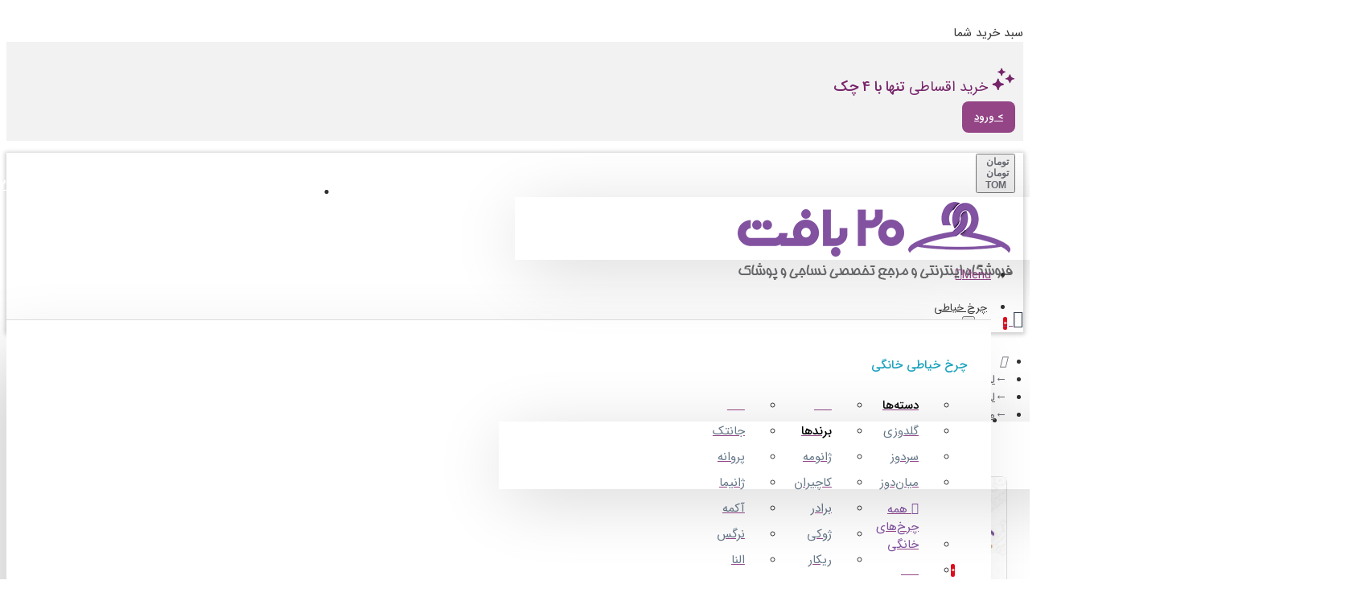

--- FILE ---
content_type: text/html; charset=utf-8
request_url: https://www.20baft.com/%D9%85%D8%AA%D8%B1%D8%AE%DB%8C%D8%A7%D8%B7%DB%8C-%DA%A9%DB%8C%D9%88%D8%AA%DA%A9%D8%B3-PR6784
body_size: 63887
content:
<!DOCTYPE html>
<html dir="rtl" lang="fa" class="desktop mac chrome chrome131 webkit oc30 is-guest store-0 skin-1 desktop-header-active mobile-sticky no-wishlist route-product-product product-6784 layout-2" data-jv="3.1.8" data-ov="3.0.3.2">
<head typeof="og:website">
<!-- Google tag (gtag.js) -->
<script async src="https://www.googletagmanager.com/gtag/js?id=G-TZL5C1XH7B"></script>
<script>
  window.dataLayer = window.dataLayer || [];
  function gtag(){dataLayer.push(arguments);}
  gtag('js', new Date());

  gtag('config', 'G-TZL5C1XH7B');
</script>

<link rel="preload" href="https://www.20baft.com/fonts/woff2/IRANSansWeb(FaNum)_Medium.woff2" crossorigin="" as="font" type="font/woff2">
<link rel="preload" href="https://www.20baft.com/fonts/woff2/IRANSansWeb(FaNum).woff2" crossorigin="" as="font" type="font/woff2">


<meta charset="UTF-8" />
<meta name="viewport" content="width=device-width, initial-scale=1.0">
<meta http-equiv="X-UA-Compatible" content="IE=edge">
<title>مترخیاطی+ قیمت و خرید مترخیاطی کیوتکس | 20 بافت</title>
<base href="https://www.20baft.com/" />
<meta name="description" content="مترخیاطی کیوتکس | 20 بافت" />
<meta property="fb:app_id" content=""/>
<meta property="og:type" content="product"/>
<meta property="og:title" content="مترخیاطی کیوتکس"/>
<meta property="og:url" content="https://www.20baft.com/مترخیاطی-کیوتکس-PR6784"/>
<meta property="og:image" content="https://www.20baft.com/image/cache/0-parts/lavazem/Metr-gutex-600x315w.jpg"/>
<meta property="og:image:width" content="600"/>
<meta property="og:image:height" content="315"/>
<meta property="og:description" content=""/>
<meta name="twitter:card" content="summary"/>
<meta name="twitter:title" content="مترخیاطی کیوتکس"/>
<meta name="twitter:image" content="https://www.20baft.com/image/cache/0-parts/lavazem/Metr-gutex-200x200.jpg"/>
<meta name="twitter:image:width" content="200"/>
<meta name="twitter:image:height" content="200"/>
<meta name="twitter:description" content=""/>
<script>window['Journal'] = {"isPopup":false,"isPhone":false,"isTablet":false,"isDesktop":true,"filterScrollTop":false,"filterUrlValuesSeparator":",","countdownDay":"\u0631\u0648\u0632","countdownHour":"\u0633\u0627\u0639\u062a","countdownMin":"\u062f\u0642\u06cc\u0642\u0647","countdownSec":"\u062b\u0627\u0646\u06cc\u0647","globalPageColumnLeftTabletStatus":false,"globalPageColumnRightTabletStatus":false,"scrollTop":false,"scrollToTop":false,"notificationHideAfter":"2000","quickviewPageStyleCloudZoomStatus":true,"quickviewPageStyleAdditionalImagesCarousel":false,"quickviewPageStyleAdditionalImagesCarouselStyleSpeed":"500","quickviewPageStyleAdditionalImagesCarouselStyleAutoPlay":false,"quickviewPageStyleAdditionalImagesCarouselStylePauseOnHover":true,"quickviewPageStyleAdditionalImagesCarouselStyleDelay":"3000","quickviewPageStyleAdditionalImagesCarouselStyleLoop":false,"quickviewPageStyleAdditionalImagesHeightAdjustment":"5","quickviewPageStyleProductStockUpdate":false,"quickviewPageStylePriceUpdate":true,"quickviewPageStyleOptionsSelect":"all","quickviewText":"\u0645\u0634\u0627\u0647\u062f\u0647 \u0633\u0631\u06cc\u0639","mobileHeaderOn":"tablet","subcategoriesCarouselStyleSpeed":"500","subcategoriesCarouselStyleAutoPlay":false,"subcategoriesCarouselStylePauseOnHover":true,"subcategoriesCarouselStyleDelay":"3000","subcategoriesCarouselStyleLoop":false,"productPageStyleImageCarouselStyleSpeed":"500","productPageStyleImageCarouselStyleAutoPlay":false,"productPageStyleImageCarouselStylePauseOnHover":true,"productPageStyleImageCarouselStyleDelay":"3000","productPageStyleImageCarouselStyleLoop":false,"productPageStyleCloudZoomStatus":true,"productPageStyleCloudZoomPosition":"inner","productPageStyleAdditionalImagesCarousel":false,"productPageStyleAdditionalImagesCarouselStyleSpeed":"500","productPageStyleAdditionalImagesCarouselStyleAutoPlay":true,"productPageStyleAdditionalImagesCarouselStylePauseOnHover":true,"productPageStyleAdditionalImagesCarouselStyleDelay":"3000","productPageStyleAdditionalImagesCarouselStyleLoop":false,"productPageStyleAdditionalImagesHeightAdjustment":"5","productPageStyleProductStockUpdate":false,"productPageStylePriceUpdate":true,"productPageStyleOptionsSelect":"all","infiniteScrollStatus":false,"infiniteScrollOffset":"2","infiniteScrollLoadPrev":"\u0642\u0628\u0644\u06cc","infiniteScrollLoadNext":"\u0628\u0639\u062f\u06cc","infiniteScrollLoading":"\u062f\u0631\u062d\u0627\u0644 \u0628\u0627\u0631\u06af\u0632\u0627\u0631\u06cc","infiniteScrollNoneLeft":"\u067e\u0627\u06cc\u0627\u0646","headerHeight":"90","headerCompactHeight":"60","mobileMenuOn":"","searchStyleSearchAutoSuggestStatus":true,"searchStyleSearchAutoSuggestDescription":false,"searchStyleSearchAutoSuggestSubCategories":true,"headerMiniSearchDisplay":"default","stickyStatus":true,"stickyFullHomePadding":false,"stickyFullwidth":true,"stickyAt":"","stickyHeight":"50","headerTopBarHeight":"35","topBarStatus":true,"headerType":"classic","headerMobileHeight":"60","headerMobileStickyStatus":true,"headerMobileTopBarVisibility":true,"headerMobileTopBarHeight":"40","checkoutUrl":"https:\/\/www.20baft.com\/checkout","headerNotice":[{"m":56,"c":"151b7c26"}],"columnsCount":0};</script>
<script>(function () {
	if (Journal['isPhone']) {
		return;
	}

	var wrappers = ['search', 'cart', 'cart-content', 'logo', 'language', 'currency'];
	var documentClassList = document.documentElement.classList;

	function extractClassList() {
		return ['desktop', 'tablet', 'phone', 'desktop-header-active', 'mobile-header-active', 'mobile-menu-active'].filter(function (cls) {
			return documentClassList.contains(cls);
		});
	}

	function mqr(mqls, listener) {
		Object.keys(mqls).forEach(function (k) {
			mqls[k].addListener(listener);
		});

		listener();
	}

	function mobileMenu() {
		console.warn('mobile menu!');

		var element = document.querySelector('#main-menu');
		var wrapper = document.querySelector('.mobile-main-menu-wrapper');

		if (element && wrapper) {
			wrapper.appendChild(element);
		}

		var main_menu = document.querySelector('.main-menu');

		if (main_menu) {
			main_menu.classList.add('accordion-menu');
		}

		document.querySelectorAll('.main-menu .dropdown-toggle').forEach(function (element) {
			element.classList.remove('dropdown-toggle');
			element.classList.add('collapse-toggle');
			element.removeAttribute('data-toggle');
		});

		document.querySelectorAll('.main-menu .dropdown-menu').forEach(function (element) {
			element.classList.remove('dropdown-menu');
			element.classList.remove('j-dropdown');
			element.classList.add('collapse');
		});
	}

	function desktopMenu() {
		console.warn('desktop menu!');

		var element = document.querySelector('#main-menu');
		var wrapper = document.querySelector('.desktop-main-menu-wrapper');

		if (element && wrapper) {
			wrapper.insertBefore(element, document.querySelector('#main-menu-2'));
		}

		var main_menu = document.querySelector('.main-menu');

		if (main_menu) {
			main_menu.classList.remove('accordion-menu');
		}

		document.querySelectorAll('.main-menu .collapse-toggle').forEach(function (element) {
			element.classList.add('dropdown-toggle');
			element.classList.remove('collapse-toggle');
			element.setAttribute('data-toggle', 'dropdown');
		});

		document.querySelectorAll('.main-menu .collapse').forEach(function (element) {
			element.classList.add('dropdown-menu');
			element.classList.add('j-dropdown');
			element.classList.remove('collapse');
		});

		document.body.classList.remove('mobile-wrapper-open');
	}

	function mobileHeader() {
		console.warn('mobile header!');

		Object.keys(wrappers).forEach(function (k) {
			var element = document.querySelector('#' + wrappers[k]);
			var wrapper = document.querySelector('.mobile-' + wrappers[k] + '-wrapper');

			if (element && wrapper) {
				wrapper.appendChild(element);
			}

			if (wrappers[k] === 'cart-content') {
				if (element) {
					element.classList.remove('j-dropdown');
					element.classList.remove('dropdown-menu');
				}
			}
		});

		var search = document.querySelector('#search');
		var cart = document.querySelector('#cart');

		if (search && (Journal['searchStyle'] === 'full')) {
			search.classList.remove('full-search');
			search.classList.add('mini-search');
		}

		if (cart && (Journal['cartStyle'] === 'full')) {
			cart.classList.remove('full-cart');
			cart.classList.add('mini-cart')
		}
	}

	function desktopHeader() {
		console.warn('desktop header!');

		Object.keys(wrappers).forEach(function (k) {
			var element = document.querySelector('#' + wrappers[k]);
			var wrapper = document.querySelector('.desktop-' + wrappers[k] + '-wrapper');

			if (wrappers[k] === 'cart-content') {
				if (element) {
					element.classList.add('j-dropdown');
					element.classList.add('dropdown-menu');
					document.querySelector('#cart').appendChild(element);
				}
			} else {
				if (element && wrapper) {
					wrapper.appendChild(element);
				}
			}
		});

		var search = document.querySelector('#search');
		var cart = document.querySelector('#cart');

		if (search && (Journal['searchStyle'] === 'full')) {
			search.classList.remove('mini-search');
			search.classList.add('full-search');
		}

		if (cart && (Journal['cartStyle'] === 'full')) {
			cart.classList.remove('mini-cart');
			cart.classList.add('full-cart');
		}

		documentClassList.remove('mobile-cart-content-container-open');
		documentClassList.remove('mobile-main-menu-container-open');
		documentClassList.remove('mobile-overlay');
	}

	function moveElements(classList) {
		if (classList.includes('mobile-header-active')) {
			mobileHeader();
			mobileMenu();
		} else if (classList.includes('mobile-menu-active')) {
			desktopHeader();
			mobileMenu();
		} else {
			desktopHeader();
			desktopMenu();
		}
	}

	var mqls = {
		phone: window.matchMedia('(max-width: 768px)'),
		tablet: window.matchMedia('(max-width: 1023px)'),
		menu: window.matchMedia('(max-width: ' + Journal['mobileMenuOn'] + 'px)')
	};

	mqr(mqls, function () {
		var oldClassList = extractClassList();

		if (Journal['isDesktop']) {
			if (mqls.phone.matches) {
				documentClassList.remove('desktop');
				documentClassList.remove('tablet');
				documentClassList.add('mobile');
				documentClassList.add('phone');
			} else if (mqls.tablet.matches) {
				documentClassList.remove('desktop');
				documentClassList.remove('phone');
				documentClassList.add('mobile');
				documentClassList.add('tablet');
			} else {
				documentClassList.remove('mobile');
				documentClassList.remove('phone');
				documentClassList.remove('tablet');
				documentClassList.add('desktop');
			}

			if (documentClassList.contains('phone') || (documentClassList.contains('tablet') && Journal['mobileHeaderOn'] === 'tablet')) {
				documentClassList.remove('desktop-header-active');
				documentClassList.add('mobile-header-active');
			} else {
				documentClassList.remove('mobile-header-active');
				documentClassList.add('desktop-header-active');
			}
		}

		if (documentClassList.contains('desktop-header-active') && mqls.menu.matches) {
			documentClassList.add('mobile-menu-active');
		} else {
			documentClassList.remove('mobile-menu-active');
		}

		var newClassList = extractClassList();

		if (oldClassList.join(' ') !== newClassList.join(' ')) {
			if (document.readyState === 'loading') {
				document.addEventListener('DOMContentLoaded', function () {
					moveElements(newClassList);
				});
			} else {
				moveElements(newClassList);
			}
		}
	});

})();

(function () {
	var cookies = {};
	var style = document.createElement('style');
	var documentClassList = document.documentElement.classList;

	document.head.appendChild(style);

	document.cookie.split('; ').forEach(function (c) {
		var cc = c.split('=');
		cookies[cc[0]] = cc[1];
	});

	if (Journal['popup']) {
		for (var i in Journal['popup']) {
			if (!cookies['p-' + Journal['popup'][i]['c']]) {
				documentClassList.add('popup-open');
				documentClassList.add('popup-center');
				break;
			}
		}
	}

	if (Journal['notification']) {
		for (var i in Journal['notification']) {
			if (cookies['n-' + Journal['notification'][i]['c']]) {
				style.sheet.insertRule('.module-notification-' + Journal['notification'][i]['m'] + '{ display:none }');
			}
		}
	}

	if (Journal['headerNotice']) {
		for (var i in Journal['headerNotice']) {
			if (cookies['hn-' + Journal['headerNotice'][i]['c']]) {
				style.sheet.insertRule('.module-header_notice-' + Journal['headerNotice'][i]['m'] + '{ display:none }');
			}
		}
	}

	if (Journal['layoutNotice']) {
		for (var i in Journal['layoutNotice']) {
			if (cookies['ln-' + Journal['layoutNotice'][i]['c']]) {
				style.sheet.insertRule('.module-layout_notice-' + Journal['layoutNotice'][i]['m'] + '{ display:none }');
			}
		}
	}
})();
</script>
<link href="catalog/view/javascript/bootstrap/css/bootstrap.min.css" type="text/css" rel="stylesheet" media="all" />
<link href="catalog/view/javascript/font-awesome/css/font-awesome.min.css" type="text/css" rel="stylesheet" media="all" />
<link href="catalog/view/theme/journal3/lib/bootstrap-rtl/bootstrap-rtl.min.css" type="text/css" rel="stylesheet" media="all" />
<link href="catalog/view/theme/journal3/icons/style.minimal.css" type="text/css" rel="stylesheet" media="all" />
<link href="catalog/view/theme/journal3/lib/imagezoom/imagezoom.min.css" type="text/css" rel="stylesheet" media="all" />
<link href="catalog/view/theme/journal3/lib/lightgallery/css/lightgallery.min.css" type="text/css" rel="stylesheet" media="all" />
<link href="catalog/view/theme/journal3/lib/lightgallery/css/lg-transitions.min.css" type="text/css" rel="stylesheet" media="all" />
<link href="catalog/view/theme/journal3/lib/swiper/swiper.min.css" type="text/css" rel="stylesheet" media="all" />
<link href="catalog/view/theme/journal3/stylesheet/stylesheetcustom30.css" type="text/css" rel="stylesheet" media="all" />
<link href="catalog/view/theme/journal3/stylesheet/style.css" type="text/css" rel="stylesheet" media="all" />
<link href="catalog/view/javascript/jquery/magnific/magnific-popup.css" type="text/css" rel="stylesheet" media="all" />
<link href="catalog/view/javascript/jquery/datetimepicker/bootstrap-datetimepicker.min.css" type="text/css" rel="stylesheet" media="all" />
<link href="https://www.20baft.com/مترخیاطی-کیوتکس-PR6784" rel="canonical" />
<link href="https://www.20baft.com/image//Logo/icon20.png" rel="icon" />
<style>
.blog-post .post-details .post-stats{white-space:nowrap;overflow-x:auto;overflow-y:hidden;-webkit-overflow-scrolling:touch;;margin-top:20px;margin-bottom:15px;padding-bottom:15px;border-width:0;border-bottom-width:1px;border-style:solid;border-color:rgba(221, 221, 221, 1)}.blog-post .post-details .post-stats .p-category{flex-wrap:nowrap;display:inline-flex}.mobile .blog-post .post-details .post-stats{overflow-x:scroll}.blog-post .post-details .post-stats::-webkit-scrollbar{-webkit-appearance:none;height:1px;height:1px;width:1px}.blog-post .post-details .post-stats::-webkit-scrollbar-track{background-color:white}.blog-post .post-details .post-stats::-webkit-scrollbar-thumb{background-color:#999;background-color:rgba(221, 14, 28, 1)}.blog-post .post-details .post-stats .p-posted{display:inline-flex}.blog-post .post-details .post-stats .p-author{display:inline-flex}.blog-post .post-details .post-stats .p-date{display:inline-flex}.p-date-image{color:rgba(255, 255, 255, 1);font-weight:700;background:rgba(147, 69, 134, 1);margin:5px}.p-date-image
i{color:rgba(255, 255, 255, 1)}.blog-post .post-details .post-stats .p-comment{display:inline-flex}.blog-post .post-details .post-stats .p-view{display:inline-flex}.post-details{padding:10px}.post-content>p{margin-bottom:10px}.post-image{display:none;text-align:right;float:none;margin-bottom:20px}.post-image
img{box-shadow:0 1px 8px 1px rgba(0,0,0,0.1)}.post-content{column-count:initial;column-gap:40px;column-rule-color:rgba(221, 221, 221, 1);column-rule-width:1px;column-rule-style:solid}.blog-post
.tags{justify-content:center}.post-comments{margin-top:20px}.reply-btn.btn,.reply-btn.btn:visited{font-size:12px;font-weight:400;text-transform:none}.reply-btn.btn{padding:2px;padding-left:6px;padding-right:6px;border-radius:5px !important;min-width:20px;min-height:20px}.desktop .reply-btn.btn:hover{box-shadow:0 5px 30px -5px rgba(0,0,0,0.25)}.reply-btn.btn:active,.reply-btn.btn:hover:active,.reply-btn.btn:focus:active{box-shadow:inset 0 0 20px rgba(0,0,0,0.25)}.reply-btn.btn:focus{box-shadow:inset 0 0 20px rgba(0,0,0,0.25)}.reply-btn.btn.btn.disabled::after{font-size:20px}.post-comment{margin-bottom:30px;padding-bottom:15px;border-width:0;border-bottom-width:1px;border-style:solid;border-color:rgba(221,221,221,1)}.post-reply{margin-top:15px;margin-right:60px;padding-top:20px;border-width:0;border-top-width:1px;border-style:solid;border-color:rgba(221,221,221,1)}.user-avatar{display:block;margin-left:15px;border-radius:50%}.module-blog_comments .side-image{display:block}.post-comment .user-name{font-size:18px;font-weight:700}.post-comment .user-data
div{font-size:12px}.post-comment .user-site::before{right:-1px}.post-comment .user-data .user-date{display:inline-flex}.post-comment .user-data .user-time{display:inline-flex}.comment-form .form-group:not(.required){display:flex}.user-data .user-site{display:inline-flex}.main-posts.post-grid .post-layout.swiper-slide{margin-left:20px;width:calc((100% - 3 * 20px) / 4 - 0.01px)}.main-posts.post-grid .post-layout:not(.swiper-slide){padding:10px;width:calc(100% / 4 - 0.01px)}.one-column #content .main-posts.post-grid .post-layout.swiper-slide{margin-left:20px;width:calc((100% - 4 * 20px) / 5 - 0.01px)}.one-column #content .main-posts.post-grid .post-layout:not(.swiper-slide){padding:10px;width:calc(100% / 5 - 0.01px)}.two-column #content .main-posts.post-grid .post-layout.swiper-slide{margin-left:0px;width:calc((100% - 1 * 0px) / 2 - 0.01px)}.two-column #content .main-posts.post-grid .post-layout:not(.swiper-slide){padding:0px;width:calc(100% / 2 - 0.01px)}.side-column .main-posts.post-grid .post-layout.swiper-slide{margin-left:0px;width:calc((100% - 1 * 0px) / 2 - 0.01px)}.side-column .main-posts.post-grid .post-layout:not(.swiper-slide){padding:0px;width:calc(100% / 2 - 0.01px)}.main-posts.post-grid{margin:10px}.post-grid .post-thumb{box-shadow:0 10px 65px -5px rgba(0, 0, 0, 0.5)}.post-grid .post-thumb .image
a{border-top-right-radius:10px;border-top-left-radius:10px;box-shadow:0 10px 65px -5px rgba(0, 0, 0, 0.5)}.post-grid .post-thumb:hover .image
img{transform:scale(1)}.post-grid .post-thumb
.caption{position:relative;bottom:auto;width:auto;padding:10px}.post-grid .post-thumb
.name{display:flex;width:auto;margin-left:auto;margin-right:auto;justify-content:center;margin-left:auto;margin-right:auto;margin-top:12px;margin-bottom:12px}.post-grid .post-thumb .name
a{white-space:normal;overflow:visible;text-overflow:initial}.post-grid .post-thumb
.description{display:block}.post-grid .post-thumb .button-group{display:flex;justify-content:center}.post-grid .post-thumb .btn-read-more::before{display:none}.post-grid .post-thumb .btn-read-more::after{display:none;content:'\e5c8' !important;font-family:icomoon !important}.post-grid .post-thumb .btn-read-more .btn-text{display:inline-block;padding:0}.post-grid .post-thumb .btn-read-more.btn, .post-grid .post-thumb .btn-read-more.btn:visited{color:rgba(139, 145, 152, 1)}.post-grid .post-thumb .btn-read-more.btn:active, .post-grid .post-thumb .btn-read-more.btn:hover:active, .post-grid .post-thumb .btn-read-more.btn:focus:active{color:rgba(51, 51, 51, 1) !important;background:rgba(240, 242, 245, 1) !important}.post-grid .post-thumb .btn-read-more.btn:focus{color:rgba(51, 51, 51, 1) !important;background:rgba(255, 255, 255, 1)}.post-grid .post-thumb .btn-read-more.btn{background:rgba(255, 0, 0, 0);border-width:1px;border-style:solid;border-color:rgba(139, 145, 152, 1);padding:10px;padding-left:25px;border-radius:3px !important;min-width:70px}.post-grid .post-thumb .btn-read-more.btn:hover{background:rgba(139, 145, 152, 1) !important}.post-grid .post-thumb .btn-read-more.btn:hover, .post-grid .post-thumb .btn-read-more.btn:active:hover{border-color:rgba(119, 37, 106, 1)}.post-grid .post-thumb .btn-read-more.btn.btn.disabled::after{font-size:20px}.post-grid .post-thumb .post-stats{display:flex;justify-content:flex-start;position:absolute;transform:translateY(-100%);width:100%;padding:20px;margin:50px}.post-grid .post-thumb .post-stats .p-author{display:none}.post-grid .post-thumb
.image{display:block}.post-grid .post-thumb .p-date{display:none}.post-grid .post-thumb .post-stats .p-comment{display:none}.post-grid .post-thumb .post-stats .p-view{display:none}.post-grid .post-thumb .btn-read-more{padding:10px
!important}.post-grid .post-thumb .button-group .btn.btn-read-more{border-radius:40px !important}.post-list .post-layout:not(.swiper-slide){margin-bottom:30px}.post-list .post-thumb
.caption{flex-basis:100px;background:none}.post-list .post-thumb
.image{display:block}.post-list .post-thumb{background:none}.desktop .post-list .post-thumb:hover{background:none}.post-list .post-thumb .image
a{border-top-left-radius:10px;border-bottom-left-radius:10px}.post-list .post-thumb:hover .image
img{transform:scale(1)}.desktop .post-list .post-thumb:hover
.caption{background:none}.post-list .post-thumb
.name{display:flex;width:auto;margin-left:auto;margin-right:auto;justify-content:flex-start;margin-left:0;margin-right:auto;margin:10px;margin-right:20px}.post-list .post-thumb .name
a{white-space:normal;overflow:visible;text-overflow:initial;font-family:IRANSans;font-weight:700}.post-list .post-thumb
.description{display:block;color:rgba(105, 105, 115, 1);margin-top:10px;margin-left:10px;margin-bottom:10px;margin-right:20px}.post-list .post-thumb .button-group{display:flex;justify-content:flex-end;margin-left:50px;margin-right:50px}.post-list .post-thumb .btn-read-more::before{display:inline-block}.post-list .post-thumb .btn-read-more .btn-text{display:inline-block;padding:0
.4em}.post-list .post-thumb .btn-read-more::after{content:'\e93e' !important;font-family:icomoon !important}.post-list .post-thumb .btn-read-more.btn, .post-list .post-thumb .btn-read-more.btn:visited{color:rgba(139, 145, 152, 1)}.post-list .post-thumb .btn-read-more.btn:active, .post-list .post-thumb .btn-read-more.btn:hover:active, .post-list .post-thumb .btn-read-more.btn:focus:active{color:rgba(51, 51, 51, 1) !important;background:rgba(240, 242, 245, 1) !important}.post-list .post-thumb .btn-read-more.btn:focus{color:rgba(51, 51, 51, 1) !important;background:rgba(255, 255, 255, 1)}.post-list .post-thumb .btn-read-more.btn{background:rgba(255, 0, 0, 0);border-width:1px;border-style:solid;border-color:rgba(139, 145, 152, 1);padding:10px;padding-left:25px;border-radius:3px !important;min-width:70px}.post-list .post-thumb .btn-read-more.btn:hover{background:rgba(139, 145, 152, 1) !important}.post-list .post-thumb .btn-read-more.btn:hover, .post-list .post-thumb .btn-read-more.btn:active:hover{border-color:rgba(119, 37, 106, 1)}.post-list .post-thumb .btn-read-more.btn.btn.disabled::after{font-size:20px}.post-list .post-thumb .post-stats{display:flex;font-family:IRANSans;font-weight:400;justify-content:flex-end;margin-bottom:5px}.post-list .post-thumb .post-stats .p-author{display:block}.post-list .post-thumb .p-date{display:none}.post-list .post-thumb .post-stats .p-comment{display:block}.post-list .post-thumb .post-stats .p-view{display:flex}.blog-feed
span{display:block;color:rgba(51, 51, 51, 1) !important}.blog-feed{display:inline-flex;margin-left:-20px}.blog-feed::before{content:'\f143' !important;font-family:icomoon !important;font-size:14px;color:rgba(233, 102, 49, 1)}.desktop .blog-feed:hover
span{text-decoration:underline !important}.countdown{font-family:IRANSans;font-weight:700;font-size:40px;color:rgba(255, 255, 255, 1);font-style:normal;text-align:center;text-decoration:none;word-break:break-word;letter-spacing:1px;word-spacing:1px;line-height:1;border-style:solid;border-radius:3px;width:50%}.countdown div
span{font-size:16px;color:rgba(255, 255, 255, 1);letter-spacing:1px}.boxed-layout .site-wrapper{overflow:hidden}.boxed-layout
.header{padding:0
20px}.boxed-layout
.breadcrumb{padding-left:20px;padding-right:20px}.wrapper, .mega-menu-content, .site-wrapper > .container, .grid-cols,.desktop-header-active .is-sticky .header .desktop-main-menu-wrapper,.desktop-header-active .is-sticky .sticky-fullwidth-bg,.boxed-layout .site-wrapper, .breadcrumb, .title-wrapper, .page-title > span,.desktop-header-active .header .top-bar,.desktop-header-active .header .mid-bar,.desktop-main-menu-wrapper{max-width:1280px}.desktop-main-menu-wrapper .main-menu>.j-menu>.first-dropdown::before{transform:translateX(calc(0px - (100vw - 1280px) / 2))}html[dir='rtl'] .desktop-main-menu-wrapper .main-menu>.j-menu>.first-dropdown::before{transform:none;right:calc(0px - (100vw - 1280px) / 2)}.desktop-main-menu-wrapper .main-menu>.j-menu>.first-dropdown.mega-custom::before{transform:translateX(calc(0px - (200vw - 1280px) / 2))}html[dir='rtl'] .desktop-main-menu-wrapper .main-menu>.j-menu>.first-dropdown.mega-custom::before{transform:none;right:calc(0px - (200vw - 1280px) / 2)}body{background:rgba(255,255,255,1);font-family:IRANSans;font-weight:400;font-size:15px;color:rgba(51,51,51,1);line-height:1.5;-webkit-font-smoothing:antialiased}#content{padding-top:20px;padding-bottom:20px}.column-left
#content{padding-right:20px}.column-right
#content{padding-left:20px}.side-column{max-width:240px;padding:20px;padding-right:0px}.one-column
#content{max-width:calc(100% - 240px)}.two-column
#content{max-width:calc(100% - 240px * 2)}#column-left{border-width:0;border-left-width:1px;border-style:solid;border-color:rgba(221,221,221,1)}#column-right{border-width:0;border-right-width:1px;border-style:solid;border-color:rgba(221,221,221,1);padding:20px;padding-left:0px}.page-title{display:block}.dropdown.drop-menu>.j-dropdown{right:0;left:auto;transform:translate3d(0,-10px,0)}.dropdown.drop-menu.animating>.j-dropdown{right:0;left:auto;transform:none}.dropdown.drop-menu>.j-dropdown::before{right:10px;left:auto;transform:translateX(0)}.dropdown.dropdown .j-menu .dropdown>a>.count-badge{margin-left:0}.dropdown.dropdown .j-menu .dropdown>a>.count-badge+.open-menu+.menu-label{margin-right:7px}.dropdown.dropdown .j-menu .dropdown>a::after{display:block}.dropdown.dropdown .j-menu>li>a{color:rgba(51, 51, 51, 1);font-weight:400;background:rgba(255, 255, 255, 1);padding:10px}.desktop .dropdown.dropdown .j-menu > li:hover > a, .dropdown.dropdown .j-menu>li.active>a{color:rgba(255, 255, 255, 1);background:rgba(119, 37, 106, 1)}.dropdown.dropdown .j-menu .links-text{white-space:normal;overflow:visible;text-overflow:initial}.dropdown.dropdown .j-menu>li>a::before{margin-left:7px;min-width:20px;font-size:18px}.dropdown.dropdown .j-menu a .count-badge{display:none;position:relative}.dropdown.dropdown:not(.mega-menu) .j-dropdown{min-width:200px}.dropdown.dropdown:not(.mega-menu) .j-menu{box-shadow:-30px 40px 90px -10px rgba(0, 0, 0, 0.2)}.dropdown.dropdown .j-dropdown::before{display:block;border-bottom-color:rgba(255,255,255,1);margin-right:7px;margin-top:-10px}legend{font-family:IRANSans;font-weight:400;background:none;text-align:left;font-family:IRANSans;font-weight:400;background:none;text-align:left}legend::after{content:'';display:block;position:relative;margin-top:12px;left:initial;right:initial;margin-left:0;margin-right:auto;transform:none;content:'';display:block;position:relative;margin-top:12px;left:initial;right:initial;margin-left:0;margin-right:auto;transform:none}legend.page-title>span::after{content:'';display:block;position:relative;margin-top:12px;left:initial;right:initial;margin-left:0;margin-right:auto;transform:none;content:'';display:block;position:relative;margin-top:12px;left:initial;right:initial;margin-left:0;margin-right:auto;transform:none}legend::after,legend.page-title>span::after{width:200px;height:1px;width:200px;height:1px}.title{font-family:IRANSans;font-weight:400;background:none;text-align:left}.title::after{content:'';display:block;position:relative;margin-top:12px;left:initial;right:initial;margin-left:0;margin-right:auto;transform:none}.title.page-title>span::after{content:'';display:block;position:relative;margin-top:12px;left:initial;right:initial;margin-left:0;margin-right:auto;transform:none}.title::after,.title.page-title>span::after{width:200px;height:1px}html:not(.popup) .page-title{font-size:18px;text-align:right;margin-bottom:20px;white-space:normal;overflow:visible;text-overflow:initial}html:not(.popup) .page-title::after, html:not(.popup) .page-title.page-title>span::after{width:50px;height:3px;background:rgba(221, 14, 28, 1)}html:not(.popup) .page-title::after{margin-top:10px}html:not(.popup) .page-title.page-title>span::after{margin-top:10px}.menu-label{font-family:IRANSans;font-weight:400;color:rgba(255,255,255,1);text-transform:none;background:rgba(147,69,134,1);border-radius:2px;padding:1px;padding-left:5px;padding-right:5px}.title.module-title{font-size:22px;font-weight:700;padding:0px;white-space:normal;overflow:visible;text-overflow:initial}.btn,.btn:visited{font-size:13px;color:rgba(255,255,255,1);font-weight:400;text-transform:uppercase}.btn:hover{color:rgba(255, 255, 255, 1) !important;background:rgba(119, 37, 106, 1) !important}.btn:active,.btn:hover:active,.btn:focus:active{color:rgba(255, 255, 255, 1) !important;background:rgba(147, 69, 134, 1) !important;box-shadow:inset 0 0 5px rgba(0,0,0,0.1)}.btn:focus{color:rgba(255, 255, 255, 1) !important;box-shadow:inset 0 0 5px rgba(0,0,0,0.1)}.btn{background:rgba(147, 69, 134, 1);border-width:2px;padding:15px;padding-left:20px;padding-right:20px}.desktop .btn:hover{box-shadow:0 1px 8px 1px rgba(0,0,0,0.1)}.btn.btn.disabled::after{font-size:20px}.btn-secondary.btn,.btn-secondary.btn:visited{color:rgba(51,51,51,1)}.btn-secondary.btn:hover{color:rgba(255, 255, 255, 1) !important;background:rgba(119, 37, 106, 1) !important}.btn-secondary.btn{background:rgba(253,194,45,1)}.btn-secondary.btn.btn.disabled::after{font-size:20px}.btn-success.btn{background:rgba(147,69,134,1)}.btn-success.btn:hover{background:rgba(119, 37, 106, 1) !important}.btn-success.btn.btn.disabled::after{font-size:20px}.btn-danger.btn{background:rgba(221,14,28,1)}.btn-danger.btn.btn.disabled::after{font-size:20px}.btn-warning.btn,.btn-warning.btn:visited{color:rgba(51,51,51,1)}.btn-warning.btn:hover{color:rgba(255, 255, 255, 1) !important;background:rgba(119, 37, 106, 1) !important}.btn-warning.btn{background:rgba(253,194,45,1)}.btn-warning.btn.btn.disabled::after{font-size:20px}.btn-info.btn,.btn-info.btn:visited{color:rgba(255,255,255,1)}.btn-info.btn:hover{color:rgba(255, 255, 255, 1) !important}.btn-info.btn{background:rgba(105,105,115,1);border-width:0px}.btn-info.btn.btn.disabled::after{font-size:20px}.btn-light.btn,.btn-light.btn:visited{color:rgba(51,51,51,1)}.btn-light.btn:hover{color:rgba(255, 255, 255, 1) !important;background:rgba(119, 37, 106, 1) !important}.btn-light.btn{background:rgba(238,238,238,1)}.btn-light.btn.btn.disabled::after{font-size:20px}.btn-dark.btn{background:rgba(44,54,64,1)}.btn-dark.btn.btn.disabled::after{font-size:20px}.buttons{margin-top:20px;font-size:12px}.buttons>div{flex:1;width:auto;flex-basis:0}.buttons > div
.btn{width:100%}.buttons .pull-left{margin-right:0}.buttons>div+div{padding-right:20px}.buttons .pull-right:only-child{flex:1;margin:0
auto 0 0}.buttons .pull-right:only-child
.btn{width:100%}.buttons input+.btn{margin-top:5px}.buttons input[type=checkbox]{margin-left:7px !important;margin-right:3px !important}.tags{margin-top:15px;justify-content:flex-start;font-size:13px;font-weight:700}.tags a,.tags-title{margin-left:8px;margin-bottom:8px}.tags
b{display:none}.tags
a{border-radius:10px;padding-left:8px;padding-right:8px;font-size:13px;color:rgba(255, 255, 255, 1);font-weight:400;text-decoration:none;background:rgba(44, 54, 64, 1)}.tags a:hover{color:rgba(255, 255, 255, 1);background:rgba(147, 69, 134, 1)}.tags a:active{color:rgba(255,255,255,1);background:rgba(119,37,106,1)}.breadcrumb{display:block !important;text-align:right;padding:10px;padding-right:0px;white-space:normal;-webkit-overflow-scrolling:touch}.breadcrumb::before{background:rgba(240, 242, 245, 1)}.breadcrumb li:first-of-type a i::before{content:'\eb69' !important;font-family:icomoon !important;top:1px}.breadcrumb
a{color:rgba(105, 105, 115, 1)}.breadcrumb li:last-of-type
a{color:rgba(105,105,115,1)}.breadcrumb>li+li:before{content:'←';color:rgba(105, 105, 115, 1);top:1px}.mobile
.breadcrumb{overflow-x:visible}.breadcrumb::-webkit-scrollbar{-webkit-appearance:initial;height:1px;height:1px;width:1px}.breadcrumb::-webkit-scrollbar-track{background-color:white}.breadcrumb::-webkit-scrollbar-thumb{background-color:#999}.panel-group .panel-heading a::before{content:'\e5c8' !important;font-family:icomoon !important;color:rgba(119, 37, 106, 1);display:inline-block;transform:scaleX(-1);margin-left:3px;order:10}.desktop .panel-group .panel-heading:hover a::before{color:rgba(221, 14, 28, 1)}.panel-group .panel-active .panel-heading a::before{content:'\e5db' !important;font-family:icomoon !important;color:rgba(221, 14, 28, 1)}.panel-group .panel-heading
a{justify-content:space-between;font-family:IRANSans;font-weight:700;font-size:13px;color:rgba(51, 51, 51, 1);text-transform:uppercase;padding:12px;padding-left:5px;padding-bottom:10px}.panel-group .panel-heading:hover
a{color:rgba(119, 37, 106, 1)}.panel-group .panel-heading{background:rgba(250, 250, 250, 1)}.panel-group .panel-heading:hover, .panel-group .panel-active .panel-heading{background:rgba(240, 242, 245, 1)}.panel-group .panel-active .panel-heading:hover, .panel-group .panel-active .panel-heading{background:rgba(240, 242, 245, 1)}.panel-group
.panel{margin-top:5px !important}.panel-group{margin-top:-5px}.panel-group .panel-body{background:rgba(240, 242, 245, 1);padding:15px}.panel-group .panel-heading + .panel-collapse .panel-body{border-width:0;border-top-width:1px;border-style:solid;border-color:rgba(221, 221, 221, 1)}body h1, body h2, body h3, body h4, body h5, body
h6{font-family:IRANSans;font-weight:400}body
a{color:rgba(147, 69, 134, 1);text-decoration:underline;display:inline-block}body a:hover{color:rgba(119, 37, 106, 1);text-decoration:none}body
p{margin-bottom:15px}body
h1{margin-bottom:20px}body
h2{font-size:30px;margin-bottom:15px}body
h3{margin-bottom:15px}body
h4{text-transform:uppercase;margin-bottom:15px}body
h5{font-family:IRANSans;font-weight:400;font-size:30px;color:rgba(105, 105, 115, 1);margin-bottom:20px}body
h6{font-family:IRANSans;font-weight:400;font-size:15px;color:rgba(255, 255, 255, 1);text-transform:uppercase;background:rgba(147, 69, 134, 1);padding:10px;padding-top:7px;padding-bottom:7px;margin-top:5px;margin-bottom:15px;display:inline-block}body
blockquote{font-family:IRANSans;font-weight:400;font-size:16px;color:rgba(44, 54, 64, 1);padding-right:20px;margin-top:20px;margin-bottom:20px;border-width:0;border-right-width:5px;border-style:solid;border-color:rgba(221, 14, 28, 1);float:none;display:flex;flex-direction:column;max-width:500px}body blockquote::before{margin-left:auto;margin-right:initial;float:none;content:'\e9af' !important;font-family:icomoon !important;font-size:45px;color:rgba(230, 230, 230, 1);margin-left:10px;margin-bottom:10px}body
hr{margin-top:20px;margin-bottom:20px;border-width:0;border-top-width:1px;border-style:solid;border-color:rgba(221, 221, 221, 1);overflow:hidden}body .drop-cap{font-family:IRANSans !important;font-weight:400 !important;font-size:60px !important;font-family:IRANSans;font-weight:700;margin-left:5px}body .amp::before{content:'\e901' !important;font-family:icomoon !important;font-size:25px;top:5px}body .video-responsive{max-width:550px;margin-bottom:20px}.count-badge{font-family:IRANSans;font-weight:400;font-size:11px;color:rgba(255, 255, 255, 1);background:rgba(221, 14, 28, 1);border-width:2px;border-style:solid;border-color:rgba(255, 255, 255, 1);border-radius:10px}.product-label
b{font-family:IRANSans;font-weight:700;font-size:11px;color:rgba(255, 255, 255, 1);text-transform:uppercase;background:rgba(147, 69, 134, 1);padding:6px}.product-label.product-label-default
b{min-width:45px}.tooltip-inner{font-size:12px;color:rgba(255, 255, 255, 1);background:rgba(119, 37, 106, 1);border-radius:2px;box-shadow:0 -15px 100px -10px rgba(0, 0, 0, 0.1)}.tooltip.top .tooltip-arrow{border-top-color:rgba(119, 37, 106, 1)}.tooltip.right .tooltip-arrow{border-right-color:rgba(119, 37, 106, 1)}.tooltip.bottom .tooltip-arrow{border-bottom-color:rgba(119, 37, 106, 1)}.tooltip.left .tooltip-arrow{border-left-color:rgba(119,37,106,1)}table{border-width:1px !important;border-style:solid !important;border-color:rgba(221, 221, 221, 1) !important}table thead
td{font-size:12px;font-weight:700;text-transform:uppercase;background:rgba(238, 238, 238, 1)}table thead td, table thead
th{border-width:0 !important;border-bottom-width:1px !important;border-style:solid !important;border-color:rgba(221, 221, 221, 1) !important}table tfoot
td{background:rgba(238, 238, 238, 1)}table tfoot td, table tfoot
th{border-width:0 !important;border-top-width:1px !important;border-style:solid !important;border-color:rgba(221, 221, 221, 1) !important}.table-responsive{border-width:1px;border-style:solid;border-color:rgba(221,221,221,1);-webkit-overflow-scrolling:touch}.table-responsive>table{border-width:0px !important}.table-responsive::-webkit-scrollbar-thumb{background-color:rgba(221,14,28,1);border-radius:5px}.table-responsive::-webkit-scrollbar{height:2px;width:2px}.has-error{color:rgba(221, 14, 28, 1) !important}.form-group .control-label{max-width:150px;padding-top:7px;padding-bottom:5px;justify-content:flex-start}.has-error .form-control{border-style:solid !important;border-color:rgba(221, 14, 28, 1) !important}.required .control-label::after, .required .control-label+div::before,.text-danger{font-size:16px;color:rgba(221,14,28,1)}.form-group{margin-bottom:8px}.required.has-error .control-label::after, .required.has-error .control-label+div::before{color:rgba(221, 14, 28, 1) !important}.required .control-label::after, .required .control-label+div::before{margin-top:3px}input.form-control{color:rgba(0, 0, 0, 1) !important;background:rgba(250, 250, 250, 1) !important;border-width:1px !important;border-style:solid !important;border-color:rgba(221, 221, 221, 1) !important;border-radius:2px !important;max-width:500px;height:38px}input.form-control:focus{background:rgba(255, 255, 255, 1) !important;box-shadow:inset 0 0 5px rgba(0,0,0,0.1)}input.form-control:hover{border-color:rgba(119, 37, 106, 1) !important;box-shadow:0 1px 5px 2px rgba(0,0,0,0.19)}input.form-control:focus,input.form-control:active{border-color:rgba(119, 37, 106, 1) !important}textarea.form-control{color:rgba(0, 0, 0, 1) !important;background:rgba(250, 250, 250, 1) !important;border-width:1px !important;border-style:solid !important;border-color:rgba(221, 221, 221, 1) !important;border-radius:2px !important;height:100px}textarea.form-control:focus{background:rgba(255, 255, 255, 1) !important;box-shadow:inset 0 0 5px rgba(0,0,0,0.1)}textarea.form-control:hover{border-color:rgba(119, 37, 106, 1) !important;box-shadow:0 1px 5px 2px rgba(0,0,0,0.19)}textarea.form-control:focus,textarea.form-control:active{border-color:rgba(119, 37, 106, 1) !important}select.form-control{color:rgba(0, 0, 0, 1) !important;background:rgba(250, 250, 250, 1) !important;border-width:1px !important;border-style:solid !important;border-color:rgba(221, 221, 221, 1) !important;border-radius:2px !important;max-width:500px}select.form-control:focus{background:rgba(255, 255, 255, 1) !important;box-shadow:inset 0 0 5px rgba(0,0,0,0.1)}select.form-control:hover{border-color:rgba(119, 37, 106, 1) !important;box-shadow:0 1px 5px 2px rgba(0,0,0,0.19)}select.form-control:focus,select.form-control:active{border-color:rgba(119, 37, 106, 1) !important}.radio{width:100%}.checkbox{width:100%}.input-group .input-group-btn
.btn{min-width:36px;padding:12px;min-height:36px}.product-option-file .btn i::before{content:'\ebd8' !important;font-family:icomoon !important}.stepper input.form-control{background:rgba(250, 250, 250, 1) !important;border-width:0px !important}.stepper{width:50px;height:36px;border-style:solid;border-color:rgba(105, 105, 115, 1)}.stepper span
i{color:rgba(105, 105, 115, 1);background-color:rgba(238, 238, 238, 1)}.stepper span i:hover{color:rgba(255,255,255,1);background-color:rgba(119,37,106,1)}.pagination-results{font-size:13px;letter-spacing:1px;margin-top:20px;justify-content:center}.pagination-results .text-right{display:block}.pagination>li>a{color:rgba(51,51,51,1)}.pagination>li>a:hover{color:rgba(255,255,255,1)}.pagination>li.active>span,.pagination>li.active>span:hover,.pagination>li>a:focus{color:rgba(255,255,255,1)}.pagination>li{background:rgba(250,250,250,1);border-radius:2px}.pagination>li>a,.pagination>li>span{padding:14px;padding-left:15px;padding-right:15px}.pagination>li:hover{background:rgba(147,69,134,1)}.pagination>li.active{background:rgba(147, 69, 134, 1)}.pagination > li:first-child a::before, .pagination > li:last-child a::before{content:'\e944' !important;font-family:icomoon !important;color:rgba(51, 51, 51, 1)}.pagination > li:first-child:hover a::before, .pagination > li:last-child:hover a::before{color:rgba(255, 255, 255, 1)}.pagination > li .prev::before, .pagination > li .next::before{content:'\e93e' !important;font-family:icomoon !important;color:rgba(51, 51, 51, 1)}.pagination > li:hover .prev::before, .pagination > li:hover .next::before{color:rgba(255,255,255,1)}.pagination>li:not(:first-of-type){margin-left:5px}.rating .fa-stack{font-size:13px;width:1.2em}.rating .fa-star, .rating .fa-star+.fa-star-o{color:rgba(253, 194, 45, 1)}.rating .fa-star-o:only-child{color:rgba(51,51,51,1)}.rating-stars{border-top-right-radius:3px;border-top-left-radius:3px}.popup-inner-body{max-height:calc(100vh - 50px * 2)}.popup-container{max-width:calc(100% - 20px * 2)}.popup-bg{background:rgba(0,0,0,0.75)}.popup-body,.popup{background:rgba(255, 255, 255, 1)}.popup-content, .popup .site-wrapper{padding:20px}.popup-body{border-radius:3px;box-shadow:0 15px 90px -10px rgba(0, 0, 0, 0.2)}.popup-container .popup-close::before{content:'\e5cd' !important;font-family:icomoon !important;font-size:18px}.popup-close{width:30px;height:30px;margin-left:10px;margin-top:35px}.popup-container .btn.popup-close{border-radius:50% !important}.popup-container>.btn,.popup-container>.btn:visited{font-size:12px;color:rgba(51,51,51,1);text-transform:none}.popup-container>.btn:hover{color:rgba(119, 37, 106, 1) !important;background:none !important}.popup-container>.btn{background:none;border-style:none;padding:3px;box-shadow:none}.popup-container>.btn:active,.popup-container>.btn:hover:active,.popup-container>.btn:focus:active{background:none !important}.popup-container>.btn:focus{background:none}.popup-container>.btn.btn.disabled::after{font-size:20px}.scroll-top i::before{content:'\e5d8' !important;font-family:icomoon !important;font-size:20px;color:rgba(255, 255, 255, 1);background:rgba(147, 69, 134, 1);padding:10px}.scroll-top:hover i::before{background:rgba(119,37,106,1)}.scroll-top{right:10px;left:auto;transform:translateX(0);;margin-left:10px;margin-right:10px;margin-bottom:10px}.journal-loading > i::before, .ias-spinner > i::before, .lg-outer .lg-item::after,.btn.disabled::after{content:'\e921' !important;font-family:icomoon !important;font-size:30px;color:rgba(130, 82, 161, 1)}.journal-loading > .fa-spin, .lg-outer .lg-item::after,.btn.disabled::after{animation:fa-spin infinite linear;;animation-duration:1500ms}.btn-cart::before,.fa-shopping-cart::before{content:'\e92b' !important;font-family:icomoon !important;right:-1px}.btn-wishlist::before{content:'\f08a' !important;font-family:icomoon !important}.btn-compare::before,.compare-btn::before{content:'\eab6' !important;font-family:icomoon !important}.fa-refresh::before{content:'\eacd' !important;font-family:icomoon !important}.fa-times-circle::before,.fa-times::before,.reset-filter::before,.notification-close::before,.popup-close::before,.hn-close::before{content:'\e981' !important;font-family:icomoon !important}.p-author::before{content:'\ead9' !important;font-family:icomoon !important;margin-left:5px}.p-date::before{content:'\f133' !important;font-family:icomoon !important;margin-left:5px}.p-time::before{content:'\eb29' !important;font-family:icomoon !important;margin-left:5px}.p-comment::before{content:'\f27a' !important;font-family:icomoon !important;margin-left:5px}.p-view::before{content:'\f06e' !important;font-family:icomoon !important;margin-left:5px}.p-category::before{content:'\f022' !important;font-family:icomoon !important;margin-left:5px}.user-site::before{content:'\e321' !important;font-family:icomoon !important;right:-1px;margin-left:5px}.desktop ::-webkit-scrollbar{width:12px}.desktop ::-webkit-scrollbar-track{background:rgba(240, 242, 245, 1)}.desktop ::-webkit-scrollbar-thumb{background:rgba(147,69,134,1);border-width:4px;border-style:solid;border-color:rgba(240,242,245,1);border-radius:10px}.expand-content{max-height:70px}.block-expand.btn,.block-expand.btn:visited{font-size:12px;font-weight:400;text-transform:none}.block-expand.btn{padding:2px;padding-left:6px;padding-right:6px;border-radius:5px !important;min-width:20px;min-height:20px}.desktop .block-expand.btn:hover{box-shadow:0 5px 30px -5px rgba(0,0,0,0.25)}.block-expand.btn:active,.block-expand.btn:hover:active,.block-expand.btn:focus:active{box-shadow:inset 0 0 20px rgba(0,0,0,0.25)}.block-expand.btn:focus{box-shadow:inset 0 0 20px rgba(0,0,0,0.25)}.block-expand.btn.btn.disabled::after{font-size:20px}.block-expand::after{content:'بیشتر'}.block-expanded .block-expand::after{content:'کمتر'}.block-expand::before{content:'\e5db' !important;font-family:icomoon !important;margin-left:5px}.block-expanded .block-expand::before{content:'\e5d8' !important;font-family:icomoon !important;margin-left:5px}.block-expand-overlay{background:linear-gradient(to bottom, transparent, rgba(255, 255, 255, 1))}.safari .block-expand-overlay{background:linear-gradient(to bottom, rgba(255,255,255,0), rgba(255, 255, 255, 1))}.iphone .block-expand-overlay{background:linear-gradient(to bottom, rgba(255,255,255,0), rgba(255, 255, 255, 1))}.ipad .block-expand-overlay{background:linear-gradient(to bottom,rgba(255,255,255,0),rgba(255,255,255,1))}.old-browser{color:rgba(42,42,42,1);background:rgba(255,255,255,1)}.notification-cart.notification{max-width:400px;margin:20px;margin-bottom:0px;padding:10px;background:rgba(250, 250, 250, 1);border-radius:5px;box-shadow:0 15px 90px -10px rgba(0, 0, 0, 0.2);color:rgba(105, 105, 115, 1)}.notification-cart .notification-close{display:block;width:25px;height:25px;margin-left:5px;margin-top:5px}.notification-cart .notification-close::before{content:'\e5cd' !important;font-family:icomoon !important;font-size:20px}.notification-cart .notification-close.btn, .notification-cart .notification-close.btn:visited{font-size:12px;color:rgba(51, 51, 51, 1);text-transform:none}.notification-cart .notification-close.btn:hover{color:rgba(119, 37, 106, 1) !important;background:none !important}.notification-cart .notification-close.btn{background:none;border-style:none;padding:3px;box-shadow:none}.notification-cart .notification-close.btn:active, .notification-cart .notification-close.btn:hover:active, .notification-cart .notification-close.btn:focus:active{background:none !important}.notification-cart .notification-close.btn:focus{background:none}.notification-cart .notification-close.btn.btn.disabled::after{font-size:20px}.notification-cart
img{display:block;margin-left:10px;margin-bottom:10px}.notification-cart .notification-title{color:rgba(51, 51, 51, 1)}.notification-cart .notification-buttons{display:flex;padding:10px;margin:-10px;margin-top:5px}.notification-cart .notification-view-cart{display:inline-flex;flex-grow:1}.notification-cart .notification-checkout{display:inline-flex;flex-grow:1;margin-right:10px}.notification-cart .notification-checkout::after{content:'\e5c8' !important;font-family:icomoon !important;display:inline-block;transform:scaleX(-1);margin-right:5px}.notification-wishlist.notification{max-width:400px;margin:20px;margin-bottom:0px;padding:10px;background:rgba(250, 250, 250, 1);border-radius:5px;box-shadow:0 15px 90px -10px rgba(0, 0, 0, 0.2);color:rgba(105, 105, 115, 1)}.notification-wishlist .notification-close{display:block;width:25px;height:25px;margin-left:5px;margin-top:5px}.notification-wishlist .notification-close::before{content:'\e5cd' !important;font-family:icomoon !important;font-size:20px}.notification-wishlist .notification-close.btn, .notification-wishlist .notification-close.btn:visited{font-size:12px;color:rgba(51, 51, 51, 1);text-transform:none}.notification-wishlist .notification-close.btn:hover{color:rgba(119, 37, 106, 1) !important;background:none !important}.notification-wishlist .notification-close.btn{background:none;border-style:none;padding:3px;box-shadow:none}.notification-wishlist .notification-close.btn:active, .notification-wishlist .notification-close.btn:hover:active, .notification-wishlist .notification-close.btn:focus:active{background:none !important}.notification-wishlist .notification-close.btn:focus{background:none}.notification-wishlist .notification-close.btn.btn.disabled::after{font-size:20px}.notification-wishlist
img{display:block;margin-left:10px;margin-bottom:10px}.notification-wishlist .notification-title{color:rgba(51, 51, 51, 1)}.notification-wishlist .notification-buttons{display:flex;padding:10px;margin:-10px;margin-top:5px}.notification-wishlist .notification-view-cart{display:inline-flex;flex-grow:1}.notification-wishlist .notification-checkout{display:inline-flex;flex-grow:1;margin-right:10px}.notification-wishlist .notification-checkout::after{content:'\e5c8' !important;font-family:icomoon !important;display:inline-block;transform:scaleX(-1);margin-right:5px}.notification-compare.notification{max-width:400px;margin:20px;margin-bottom:0px;padding:10px;background:rgba(250, 250, 250, 1);border-radius:5px;box-shadow:0 15px 90px -10px rgba(0, 0, 0, 0.2);color:rgba(105, 105, 115, 1)}.notification-compare .notification-close{display:block;width:25px;height:25px;margin-left:5px;margin-top:5px}.notification-compare .notification-close::before{content:'\e5cd' !important;font-family:icomoon !important;font-size:20px}.notification-compare .notification-close.btn, .notification-compare .notification-close.btn:visited{font-size:12px;color:rgba(51, 51, 51, 1);text-transform:none}.notification-compare .notification-close.btn:hover{color:rgba(119, 37, 106, 1) !important;background:none !important}.notification-compare .notification-close.btn{background:none;border-style:none;padding:3px;box-shadow:none}.notification-compare .notification-close.btn:active, .notification-compare .notification-close.btn:hover:active, .notification-compare .notification-close.btn:focus:active{background:none !important}.notification-compare .notification-close.btn:focus{background:none}.notification-compare .notification-close.btn.btn.disabled::after{font-size:20px}.notification-compare
img{display:block;margin-left:10px;margin-bottom:10px}.notification-compare .notification-title{color:rgba(51, 51, 51, 1)}.notification-compare .notification-buttons{display:flex;padding:10px;margin:-10px;margin-top:5px}.notification-compare .notification-view-cart{display:inline-flex;flex-grow:1}.notification-compare .notification-checkout{display:inline-flex;flex-grow:1;margin-right:10px}.notification-compare .notification-checkout::after{content:'\e5c8' !important;font-family:icomoon !important;display:inline-block;transform:scaleX(-1);margin-right:5px}.popup-quickview .popup-container{width:760px}.popup-quickview .popup-inner-body{height:600px}.route-product-product.popup-quickview .product-info .product-left{width:50%}.route-product-product.popup-quickview .product-info .product-right{width:calc(100% - 50%);padding-right:20px}.route-product-product.popup-quickview h1.page-title{display:none}.route-product-product.popup-quickview div.page-title{display:block}.route-product-product.popup-quickview .page-title{font-size:16px}.route-product-product.popup-quickview .direction-horizontal .additional-image{width:calc(100% / 4)}.route-product-product.popup-quickview .additional-images .swiper-container{overflow:hidden}.route-product-product.popup-quickview .additional-images .swiper-buttons{display:block;top:50%;width:calc(100% - (-15px * 2));margin-top:-4px}.route-product-product.popup-quickview .additional-images .swiper-button-prev{left:auto;right:0;transform:translate(0, -50%)}.route-product-product.popup-quickview .additional-images .swiper-button-next{left:0;right:auto;transform:translate(0, -50%)}.route-product-product.popup-quickview .additional-images .swiper-buttons
div{width:30px;height:30px;background:rgba(228, 228, 228, 0.4);border-radius:20px}.route-product-product.popup-quickview .additional-images .swiper-button-disabled{opacity:0}.route-product-product.popup-quickview .additional-images .swiper-buttons div::before{content:'\e408' !important;font-family:icomoon !important;font-size:25px;color:rgba(183, 183, 183, 1);right:-2px;display:inline-block;transform:scaleX(-1)}.desktop .route-product-product.popup-quickview .additional-images .swiper-buttons div:not(.swiper-button-disabled):hover::before{color:rgba(255, 255, 255, 1)}.route-product-product.popup-quickview .additional-images .swiper-buttons .swiper-button-next::before{content:'\e409' !important;font-family:icomoon !important;font-size:25px;color:rgba(183, 183, 183, 1);right:2px;display:inline-block;transform:scaleX(-1)}.desktop .route-product-product.popup-quickview .additional-images .swiper-buttons .swiper-button-next:not(.swiper-button-disabled):hover::before{color:rgba(255, 255, 255, 1)}.route-product-product.popup-quickview .additional-images .swiper-buttons div:not(.swiper-button-disabled):hover{background:rgba(39, 123, 140, 0.8)}.route-product-product.popup-quickview .additional-images .swiper-buttons div:not(.swiper-button-disabled):active{background:none}.route-product-product.popup-quickview .additional-images .swiper-pagination{display:block;margin-bottom:-10px;right:50%;left:auto;transform:translateX(50%)}.route-product-product.popup-quickview .additional-images
.swiper{padding-bottom:15px}.route-product-product.popup-quickview .additional-images .swiper-pagination-bullet{width:12px;height:12px;background-color:rgba(221, 221, 221, 1);border-width:2px;border-style:solid;border-color:rgba(255, 255, 255, 1)}.route-product-product.popup-quickview .additional-images .swiper-pagination>span+span{margin-right:3px}.desktop .route-product-product.popup-quickview .additional-images .swiper-pagination-bullet:hover{background-color:rgba(119, 37, 106, 1)}.route-product-product.popup-quickview .additional-images .swiper-pagination-bullet.swiper-pagination-bullet-active{background-color:rgba(119, 37, 106, 1)}.route-product-product.popup-quickview .additional-images .swiper-pagination>span{border-radius:20px}.route-product-product.popup-quickview .additional-image{padding:calc(10px / 2)}.route-product-product.popup-quickview .additional-images{margin-top:10px;margin-left:-5px;margin-right:-5px}.route-product-product.popup-quickview .additional-images
img{border-width:1px;border-style:solid}.route-product-product.popup-quickview .additional-images img:hover{border-color:rgba(230, 230, 230, 1)}.route-product-product.popup-quickview .product-info .product-stats li::before{content:'\f111' !important;font-family:icomoon !important}.route-product-product.popup-quickview .product-info .product-stats
ul{width:100%}.route-product-product.popup-quickview .product-stats .product-views::before{content:'\f06e' !important;font-family:icomoon !important}.route-product-product.popup-quickview .product-stats .product-sold::before{content:'\e263' !important;font-family:icomoon !important}.route-product-product.popup-quickview .product-info .custom-stats{justify-content:space-between}.route-product-product.popup-quickview .product-info .product-details
.rating{justify-content:flex-start}.route-product-product.popup-quickview .product-info .product-details .countdown-wrapper{display:block}.route-product-product.popup-quickview .product-info .product-details .product-price-group{text-align:left;padding-top:15px;margin-top:-5px;border-width:0;border-top-width:1px;border-style:solid;border-color:rgba(221, 221, 221, 1);display:flex}.route-product-product.popup-quickview .product-info .product-details .price-group{justify-content:flex-start;flex-direction:row;align-items:center}.route-product-product.popup-quickview .product-info .product-details .product-price-new{order:-1}.route-product-product.popup-quickview .product-info .product-details .product-price-old{margin-right:10px}.route-product-product.popup-quickview .product-info .product-details .product-points{display:block}.route-product-product.popup-quickview .product-info .product-details .product-tax{display:block}.route-product-product.popup-quickview .product-info .product-details
.discounts{display:block}.route-product-product.popup-quickview .product-info .product-details .product-options>.options-title{display:none}.route-product-product.popup-quickview .product-info .product-details .product-options>h3{display:block}.route-product-product.popup-quickview .product-info .product-options .push-option > div input:checked+img{box-shadow:inset 0 0 8px rgba(0, 0, 0, 0.7)}.route-product-product.popup-quickview .product-info .product-details .button-group-page{position:fixed;width:100%;z-index:1000;;background:rgba(238, 238, 238, 1);padding:10px;margin:0px;border-width:0;border-top-width:1px;border-style:solid;border-color:rgba(221, 221, 221, 1);box-shadow:0 -15px 100px -10px rgba(0,0,0,0.1)}.route-product-product.popup-quickview{padding-bottom:60px !important}.route-product-product.popup-quickview .site-wrapper{padding-bottom:0 !important}.route-product-product.popup-quickview.mobile .product-info .product-right{padding-bottom:60px !important}.route-product-product.popup-quickview .product-info .button-group-page
.stepper{display:flex;height:47px}.route-product-product.popup-quickview .product-info .button-group-page .btn-cart{display:inline-flex;margin-left:7px}.route-product-product.popup-quickview .product-info .button-group-page .btn-cart::before, .route-product-product.popup-quickview .product-info .button-group-page .btn-cart .btn-text{display:inline-block}.route-product-product.popup-quickview .product-info .product-details .stepper-group{flex-grow:1}.route-product-product.popup-quickview .product-info .product-details .stepper-group .btn-cart{flex-grow:1}.route-product-product.popup-quickview .product-info .button-group-page .btn-cart::before{font-size:17px}.route-product-product.popup-quickview .product-info .button-group-page .btn-more-details{display:inline-flex;flex-grow:0}.route-product-product.popup-quickview .product-info .button-group-page .btn-more-details .btn-text{display:none}.route-product-product.popup-quickview .product-info .button-group-page .btn-more-details::after{content:'\e5c8' !important;font-family:icomoon !important;font-size:18px}.route-product-product.popup-quickview .product-info .button-group-page .btn-more-details.btn{background:rgba(147, 69, 134, 1);padding:3px}.route-product-product.popup-quickview .product-info .button-group-page .btn-more-details.btn:hover{background:rgba(119, 37, 106, 1) !important}.route-product-product.popup-quickview .product-info .button-group-page .btn-more-details.btn.btn.disabled::after{font-size:20px}.route-product-product.popup-quickview .product-info .product-details .button-group-page .wishlist-compare{flex-grow:0 !important;margin:0px
!important}.route-product-product.popup-quickview .product-info .button-group-page .wishlist-compare{margin-left:auto}.route-product-product.popup-quickview .product-info .button-group-page .btn-wishlist{display:inline-flex;margin:0px;margin-left:7px}.route-product-product.popup-quickview .product-info .button-group-page .btn-wishlist .btn-text{display:none}.route-product-product.popup-quickview .product-info .button-group-page .wishlist-compare .btn-wishlist{width:auto !important}.route-product-product.popup-quickview .product-info .button-group-page .btn-wishlist::before{font-size:17px}.route-product-product.popup-quickview .product-info .button-group-page .btn-wishlist.btn, .route-product-product.popup-quickview .product-info .button-group-page .btn-wishlist.btn:visited{color:rgba(255, 255, 255, 1)}.route-product-product.popup-quickview .product-info .button-group-page .btn-wishlist.btn:hover{color:rgba(255, 255, 255, 1) !important}.route-product-product.popup-quickview .product-info .button-group-page .btn-wishlist.btn{background:rgba(105, 105, 115, 1);border-width:0px}.route-product-product.popup-quickview .product-info .button-group-page .btn-wishlist.btn.btn.disabled::after{font-size:20px}.route-product-product.popup-quickview .product-info .button-group-page .btn-compare{display:inline-flex;margin-left:7px}.route-product-product.popup-quickview .product-info .button-group-page .btn-compare .btn-text{display:none}.route-product-product.popup-quickview .product-info .button-group-page .wishlist-compare .btn-compare{width:auto !important}.route-product-product.popup-quickview .product-info .button-group-page .btn-compare::before{font-size:17px}.route-product-product.popup-quickview .product-info .button-group-page .btn-compare.btn, .route-product-product.popup-quickview .product-info .button-group-page .btn-compare.btn:visited{color:rgba(255, 255, 255, 1)}.route-product-product.popup-quickview .product-info .button-group-page .btn-compare.btn:hover{color:rgba(255, 255, 255, 1) !important}.route-product-product.popup-quickview .product-info .button-group-page .btn-compare.btn{background:rgba(105, 105, 115, 1);border-width:0px}.route-product-product.popup-quickview .product-info .button-group-page .btn-compare.btn.btn.disabled::after{font-size:20px}.popup-quickview .product-right
.description{order:100}.popup-quickview
.description{padding-top:15px;margin-top:15px;border-width:0;border-top-width:1px;border-style:solid;border-color:rgba(221, 221, 221, 1)}.popup-quickview .expand-content{max-height:100%;overflow:visible}.popup-quickview .block-expanded + .block-expand-overlay .block-expand::after{content:'Show Less'}.login-box{flex-direction:row}.login-box
.well{padding-top:20px;padding-left:20px;margin-left:30px}.popup-login .popup-container{width:500px}.popup-login .popup-inner-body{height:265px}.popup-register .popup-container{width:500px}.popup-register .popup-inner-body{height:580px}.login-box>div:first-of-type{margin-left:30px}.account-list>li>a{font-size:13px;color:rgba(105, 105, 115, 1);padding:10px;border-width:1px;border-style:solid;border-color:rgba(221, 221, 221, 1);border-radius:3px;flex-direction:column;width:100%;text-align:center}.desktop .account-list>li>a:hover{color:rgba(147,69,134,1);background:rgba(255,255,255,1)}.account-list>li>a::before{content:'\e93f' !important;font-family:icomoon !important;font-size:45px;color:rgba(105, 105, 115, 1);margin:0}.desktop .account-list>li>a:hover::before{color:rgba(119, 37, 106, 1)}.account-list .edit-info{display:flex}.route-information-sitemap .site-edit{display:block}.account-list .edit-pass{display:flex}.route-information-sitemap .site-pass{display:block}.account-list .edit-address{display:flex}.route-information-sitemap .site-address{display:block}.account-list .edit-wishlist{display:flex}.my-cards{display:block}.account-list .edit-order{display:flex}.route-information-sitemap .site-history{display:block}.account-list .edit-downloads{display:flex}.route-information-sitemap .site-download{display:block}.account-list .edit-rewards{display:flex}.account-list .edit-returns{display:flex}.account-list .edit-transactions{display:flex}.account-list .edit-recurring{display:flex}.my-affiliates{display:block}.my-newsletter .account-list{display:flex}.my-affiliates
.title{display:block}.my-newsletter
.title{display:block}.my-account
.title{display:none}.my-orders
.title{display:block}.my-cards
.title{display:block}.account-page
.title{font-family:IRANSans;font-weight:400;background:none;text-align:left}.account-page .title::after{content:'';display:block;position:relative;margin-top:12px;left:initial;right:initial;margin-left:0;margin-right:auto;transform:none}.account-page .title.page-title>span::after{content:'';display:block;position:relative;margin-top:12px;left:initial;right:initial;margin-left:0;margin-right:auto;transform:none}.account-page .title::after, .account-page .title.page-title>span::after{width:200px;height:1px}.account-list>li>a:hover{border-color:rgba(119, 37, 106, 1);box-shadow:0 15px 90px -10px rgba(0,0,0,0.2)}.account-list>li{width:calc(100% / 5);padding:10px;margin:0}.account-list{margin:0
-10px -10px;flex-direction:row}.account-list>.edit-info>a::before{content:'\e90d' !important;font-family:icomoon !important}.account-list>.edit-pass>a::before{content:'\eac4' !important;font-family:icomoon !important}.account-list>.edit-address>a::before{content:'\e956' !important;font-family:icomoon !important}.account-list>.edit-wishlist>a::before{content:'\e955' !important;font-family:icomoon !important}.my-cards .account-list>li>a::before{content:'\e950' !important;font-family:icomoon !important}.account-list>.edit-order>a::before{content:'\ead5' !important;font-family:icomoon !important}.account-list>.edit-downloads>a::before{content:'\eb4e' !important;font-family:icomoon !important}.account-list>.edit-rewards>a::before{content:'\e952' !important;font-family:icomoon !important}.account-list>.edit-returns>a::before{content:'\f112' !important;font-family:icomoon !important}.account-list>.edit-transactions>a::before{content:'\e928' !important;font-family:icomoon !important}.account-list>.edit-recurring>a::before{content:'\e8b3' !important;font-family:icomoon !important}.account-list>.affiliate-add>a::before{content:'\e95a' !important;font-family:icomoon !important}.account-list>.affiliate-edit>a::before{content:'\e95a' !important;font-family:icomoon !important}.account-list>.affiliate-track>a::before{content:'\e93c' !important;font-family:icomoon !important}.my-newsletter .account-list>li>a::before{content:'\e94c' !important;font-family:icomoon !important}.route-account-register .account-customer-group label::after{display:none !important}#account .account-fax label::after{display:none !important}.route-account-register .address-company label::after{display:none !important}#account-address .address-company label::after{display:none !important}.route-account-register .address-address-2 label::after{display:none !important}#account-address .address-address-2 label::after{display:none !important}.route-checkout-cart .td-qty .stepper input.form-control{background:rgba(250, 250, 250, 1) !important;border-width:0px !important}.route-checkout-cart .td-qty
.stepper{width:50px;height:36px;border-style:solid;border-color:rgba(105, 105, 115, 1)}.route-checkout-cart .td-qty .stepper span
i{color:rgba(105, 105, 115, 1);background-color:rgba(238, 238, 238, 1)}.route-checkout-cart .td-qty .stepper span i:hover{color:rgba(255, 255, 255, 1);background-color:rgba(119, 37, 106, 1)}.route-checkout-cart .td-qty .btn-update.btn, .route-checkout-cart .td-qty .btn-update.btn:visited{color:rgba(255, 255, 255, 1)}.route-checkout-cart .td-qty .btn-update.btn:hover{color:rgba(255, 255, 255, 1) !important}.route-checkout-cart .td-qty .btn-update.btn{background:rgba(105, 105, 115, 1);border-width:0px}.route-checkout-cart .td-qty .btn-update.btn.btn.disabled::after{font-size:20px}.route-checkout-cart .td-qty .btn-remove.btn{background:rgba(221, 14, 28, 1)}.route-checkout-cart .td-qty .btn-remove.btn.btn.disabled::after{font-size:20px}.route-checkout-cart .cart-page{display:flex}.route-checkout-cart .cart-bottom{max-width:400px}.cart-bottom{background:rgba(238,238,238,1);padding:20px;margin-top:-40px;margin-right:20px;border-width:1px;border-style:solid;border-color:rgba(221,221,221,1)}.panels-total{flex-direction:column}.panels-total .cart-total{background:rgba(250, 250, 250, 1);align-items:flex-start}.route-checkout-cart
.buttons{margin-top:20px;font-size:12px}.route-checkout-cart .buttons>div{flex:1;width:auto;flex-basis:0}.route-checkout-cart .buttons > div
.btn{width:100%}.route-checkout-cart .buttons .pull-left{margin-right:0}.route-checkout-cart .buttons>div+div{padding-right:20px}.route-checkout-cart .buttons .pull-right:only-child{flex:1;margin:0
auto 0 0}.route-checkout-cart .buttons .pull-right:only-child
.btn{width:100%}.route-checkout-cart .buttons input+.btn{margin-top:5px}.route-checkout-cart .buttons input[type=checkbox]{margin-left:7px !important;margin-right:3px !important}.cart-table .td-image{display:table-cell}.cart-table .td-qty .stepper, .cart-section .stepper, .cart-table .td-qty .btn-update.btn, .cart-section .td-qty .btn-primary.btn{display:inline-flex}.cart-table .td-name{display:table-cell}.cart-table .td-model{display:table-cell}.route-account-order-info .table-responsive .table-order thead>tr>td:nth-child(2){display:table-cell}.route-account-order-info .table-responsive .table-order tbody>tr>td:nth-child(2){display:table-cell}.route-account-order-info .table-responsive .table-order tfoot>tr>td:last-child{display:table-cell}.cart-table .td-price{display:table-cell}.route-checkout-cart .cart-panels{margin-bottom:30px}.route-checkout-cart .cart-panels .form-group .control-label{max-width:9999px;padding-top:7px;padding-bottom:5px;justify-content:flex-start}.route-checkout-cart .cart-panels .form-group{margin-bottom:6px}.route-checkout-cart .cart-panels input.form-control{color:rgba(0, 0, 0, 1) !important;background:rgba(250, 250, 250, 1) !important;border-width:1px !important;border-style:solid !important;border-color:rgba(221, 221, 221, 1) !important;border-radius:2px !important}.route-checkout-cart .cart-panels input.form-control:focus{background:rgba(255, 255, 255, 1) !important;box-shadow:inset 0 0 5px rgba(0, 0, 0, 0.1)}.route-checkout-cart .cart-panels input.form-control:hover{border-color:rgba(119, 37, 106, 1) !important;box-shadow:0 1px 5px 2px rgba(0, 0, 0, 0.19)}.route-checkout-cart .cart-panels input.form-control:focus, .route-checkout-cart .cart-panels input.form-control:active{border-color:rgba(119, 37, 106, 1) !important}.route-checkout-cart .cart-panels textarea.form-control{color:rgba(0, 0, 0, 1) !important;background:rgba(250, 250, 250, 1) !important;border-width:1px !important;border-style:solid !important;border-color:rgba(221, 221, 221, 1) !important;border-radius:2px !important}.route-checkout-cart .cart-panels textarea.form-control:focus{background:rgba(255, 255, 255, 1) !important;box-shadow:inset 0 0 5px rgba(0, 0, 0, 0.1)}.route-checkout-cart .cart-panels textarea.form-control:hover{border-color:rgba(119, 37, 106, 1) !important;box-shadow:0 1px 5px 2px rgba(0, 0, 0, 0.19)}.route-checkout-cart .cart-panels textarea.form-control:focus, .route-checkout-cart .cart-panels textarea.form-control:active{border-color:rgba(119, 37, 106, 1) !important}.route-checkout-cart .cart-panels select.form-control{color:rgba(0, 0, 0, 1) !important;background:rgba(250, 250, 250, 1) !important;border-width:1px !important;border-style:solid !important;border-color:rgba(221, 221, 221, 1) !important;border-radius:2px !important;max-width:200px}.route-checkout-cart .cart-panels select.form-control:focus{background:rgba(255, 255, 255, 1) !important;box-shadow:inset 0 0 5px rgba(0, 0, 0, 0.1)}.route-checkout-cart .cart-panels select.form-control:hover{border-color:rgba(119, 37, 106, 1) !important;box-shadow:0 1px 5px 2px rgba(0, 0, 0, 0.19)}.route-checkout-cart .cart-panels select.form-control:focus, .route-checkout-cart .cart-panels select.form-control:active{border-color:rgba(119, 37, 106, 1) !important}.route-checkout-cart .cart-panels
.radio{width:100%}.route-checkout-cart .cart-panels
.checkbox{width:100%}.route-checkout-cart .cart-panels .input-group .input-group-btn .btn, .route-checkout-cart .cart-panels .input-group .input-group-btn .btn:visited{font-size:13px;color:rgba(255, 255, 255, 1);font-weight:400;text-transform:uppercase}.route-checkout-cart .cart-panels .input-group .input-group-btn .btn:hover{color:rgba(255, 255, 255, 1) !important;background:rgba(119, 37, 106, 1) !important}.route-checkout-cart .cart-panels .input-group .input-group-btn .btn:active, .route-checkout-cart .cart-panels .input-group .input-group-btn .btn:hover:active, .route-checkout-cart .cart-panels .input-group .input-group-btn .btn:focus:active{color:rgba(255, 255, 255, 1) !important;background:rgba(147, 69, 134, 1) !important;box-shadow:inset 0 0 5px rgba(0, 0, 0, 0.1)}.route-checkout-cart .cart-panels .input-group .input-group-btn .btn:focus{color:rgba(255, 255, 255, 1) !important;box-shadow:inset 0 0 5px rgba(0, 0, 0, 0.1)}.route-checkout-cart .cart-panels .input-group .input-group-btn
.btn{background:rgba(147, 69, 134, 1);border-width:2px;padding:15px;padding-left:20px;padding-right:20px;min-width:35px;min-height:35px;margin-right:5px}.desktop .route-checkout-cart .cart-panels .input-group .input-group-btn .btn:hover{box-shadow:0 1px 8px 1px rgba(0, 0, 0, 0.1)}.route-checkout-cart .cart-panels .input-group .input-group-btn .btn.btn.disabled::after{font-size:20px}.route-checkout-cart .cart-panels .product-option-file .btn i::before{content:'\ebd8' !important;font-family:icomoon !important}.route-checkout-cart .cart-panels
.title{display:none}.route-checkout-cart .cart-panels>p{display:none}.route-checkout-cart .cart-panels .panel-coupon{display:block}.route-checkout-cart .cart-panels .panel-shipping{display:block}.route-checkout-cart .cart-panels .panel-voucher{display:block}.route-checkout-cart .cart-panels .panel-coupon
.collapse{display:none}.route-checkout-cart .cart-panels .panel-coupon
.collapse.in{display:block}.route-checkout-cart .cart-panels .panel-coupon .panel-heading{pointer-events:auto}.route-checkout-cart .cart-panels .panel-shipping
.collapse{display:none}.route-checkout-cart .cart-panels .panel-shipping
.collapse.in{display:block}.route-checkout-cart .cart-panels .panel-shipping .panel-heading{pointer-events:auto}.route-checkout-cart .cart-panels .panel-voucher
.collapse{display:none}.route-checkout-cart .cart-panels .panel-voucher
.collapse.in{display:block}.route-checkout-cart .cart-panels .panel-voucher .panel-heading{pointer-events:auto}.route-product-category .page-title{display:block}.route-product-category .category-description{order:0}.category-image{float:none}.category-text{position:static;bottom:auto}.category-description{margin-bottom:20px}.category-description>img{box-shadow:0 1px 8px 1px rgba(0, 0, 0, 0.1)}.refine-categories .refine-item.swiper-slide{margin-left:20px;width:calc((100% - 7 * 20px) / 8 - 0.01px)}.refine-categories .refine-item:not(.swiper-slide){padding:10px;width:calc(100% / 8 - 0.01px)}.one-column #content .refine-categories .refine-item.swiper-slide{margin-left:20px;width:calc((100% - 6 * 20px) / 7 - 0.01px)}.one-column #content .refine-categories .refine-item:not(.swiper-slide){padding:10px;width:calc(100% / 7 - 0.01px)}.two-column #content .refine-categories .refine-item.swiper-slide{margin-left:10px;width:calc((100% - 5 * 10px) / 6 - 0.01px)}.two-column #content .refine-categories .refine-item:not(.swiper-slide){padding:5px;width:calc(100% / 6 - 0.01px)}.side-column .refine-categories .refine-item.swiper-slide{margin-left:15px;width:calc((100% - 0 * 15px) / 1 - 0.01px)}.side-column .refine-categories .refine-item:not(.swiper-slide){padding:7.5px;width:calc(100% / 1 - 0.01px)}.refine-items{margin:-10px}.refine-categories{margin-bottom:20px}.refine-links .refine-item+.refine-item{margin-right:10px}.refine-categories .swiper-container{overflow:hidden}.refine-categories .swiper-buttons{display:block;top:50%;width:calc(100% - (-15px * 2));margin-top:-4px}.refine-categories .swiper-button-prev{left:auto;right:0;transform:translate(0, -50%)}.refine-categories .swiper-button-next{left:0;right:auto;transform:translate(0, -50%)}.refine-categories .swiper-buttons
div{width:30px;height:30px;background:rgba(228, 228, 228, 0.4);border-radius:20px}.refine-categories .swiper-button-disabled{opacity:0}.refine-categories .swiper-buttons div::before{content:'\e408' !important;font-family:icomoon !important;font-size:25px;color:rgba(183, 183, 183, 1);right:-2px;display:inline-block;transform:scaleX(-1)}.desktop .refine-categories .swiper-buttons div:not(.swiper-button-disabled):hover::before{color:rgba(255, 255, 255, 1)}.refine-categories .swiper-buttons .swiper-button-next::before{content:'\e409' !important;font-family:icomoon !important;font-size:25px;color:rgba(183, 183, 183, 1);right:2px;display:inline-block;transform:scaleX(-1)}.desktop .refine-categories .swiper-buttons .swiper-button-next:not(.swiper-button-disabled):hover::before{color:rgba(255, 255, 255, 1)}.refine-categories .swiper-buttons div:not(.swiper-button-disabled):hover{background:rgba(39, 123, 140, 0.8)}.refine-categories .swiper-buttons div:not(.swiper-button-disabled):active{background:none}.refine-categories .swiper-pagination{display:block;margin-bottom:-10px;right:50%;left:auto;transform:translateX(50%)}.refine-categories
.swiper{padding-bottom:15px}.refine-categories .swiper-pagination-bullet{width:12px;height:12px;background-color:rgba(221, 221, 221, 1);border-width:2px;border-style:solid;border-color:rgba(255, 255, 255, 1)}.refine-categories .swiper-pagination>span+span{margin-right:3px}.desktop .refine-categories .swiper-pagination-bullet:hover{background-color:rgba(119, 37, 106, 1)}.refine-categories .swiper-pagination-bullet.swiper-pagination-bullet-active{background-color:rgba(119, 37, 106, 1)}.refine-categories .swiper-pagination>span{border-radius:20px}.desktop .refine-item a:hover{background:rgba(250, 250, 250, 1)}.refine-item
a{padding:7px;border-width:1px;border-style:solid;border-color:rgba(221, 221, 221, 1)}.refine-item a:hover{border-color:rgba(119, 37, 106, 1)}.refine-item a
img{display:block}.refine-name{white-space:normal;overflow:visible;text-overflow:initial;padding:7px;padding-bottom:0px}.refine-item .refine-name{color:rgba(105, 105, 115, 1);text-align:center}.refine-name .count-badge{display:none}.checkout-section.section-login{display:block}.quick-checkout-wrapper div .title.section-title{white-space:normal;overflow:visible;text-overflow:initial}.quick-checkout-wrapper div .title.section-title::after{display:none;margin-top:7px}.quick-checkout-wrapper div .title.section-title.page-title>span::after{display:none;margin-top:7px}.checkout-section{background:rgba(240, 242, 245, 1);padding:15px;border-width:1px;border-style:solid;border-color:rgba(221, 221, 221, 1);margin-bottom:25px}.quick-checkout-wrapper > div
.right{padding-right:25px;width:calc(100% - 30%)}.quick-checkout-wrapper > div
.left{width:30%}.section-payment{padding-right:20px;width:calc(100% - 40%);display:block}.section-shipping{width:40%;display:block}.quick-checkout-wrapper .right .section-cvr{display:block}.quick-checkout-wrapper .right .section-cvr .control-label{display:flex}.quick-checkout-wrapper .right .section-cvr .form-coupon{display:flex}.quick-checkout-wrapper .right .section-cvr .form-voucher{display:flex}.quick-checkout-wrapper .right .section-cvr .form-reward{display:flex}.quick-checkout-wrapper .right .checkout-payment-details
legend{display:block}.quick-checkout-wrapper .right .confirm-section
.buttons{margin-top:20px;font-size:12px}.quick-checkout-wrapper .right .confirm-section .buttons>div{flex:1;width:auto;flex-basis:0}.quick-checkout-wrapper .right .confirm-section .buttons > div
.btn{width:100%}.quick-checkout-wrapper .right .confirm-section .buttons .pull-left{margin-right:0}.quick-checkout-wrapper .right .confirm-section .buttons>div+div{padding-right:20px}.quick-checkout-wrapper .right .confirm-section .buttons .pull-right:only-child{flex:1;margin:0
auto 0 0}.quick-checkout-wrapper .right .confirm-section .buttons .pull-right:only-child
.btn{width:100%}.quick-checkout-wrapper .right .confirm-section .buttons input+.btn{margin-top:5px}.quick-checkout-wrapper .right .confirm-section .buttons input[type=checkbox]{margin-left:7px !important;margin-right:3px !important}.quick-checkout-wrapper .confirm-section
textarea{display:block}.quick-checkout-wrapper .section-comments label::after{display:none !important}.quick-checkout-wrapper .left .section-login
.title{display:block}.quick-checkout-wrapper .left .section-register
.title{display:block}.quick-checkout-wrapper .left .payment-address
.title{display:block}.quick-checkout-wrapper .left .shipping-address
.title{display:block}.quick-checkout-wrapper .right .shipping-payment
.title{display:block}.quick-checkout-wrapper .right .section-cvr
.title{display:block}.quick-checkout-wrapper .right .checkout-payment-details
.title{display:block}.quick-checkout-wrapper .right .cart-section
.title{display:block}.quick-checkout-wrapper .right .confirm-section
.title{display:block}.quick-checkout-wrapper .account-customer-group label::after{display:none !important}.quick-checkout-wrapper .account-fax label::after{display:none !important}.quick-checkout-wrapper .address-company label::after{display:none !important}.quick-checkout-wrapper .address-address-2 label::after{display:none !important}.quick-checkout-wrapper .shipping-payment .shippings
p{display:none;font-weight:bold}.quick-checkout-wrapper .shipping-payment .ship-wrapper
p{display:none}.shipping-payment .section-body
.radio{margin-bottom:8px}.section-shipping .section-body>div:first-child::before{content:'\eab8' !important;font-family:icomoon !important;margin-left:7px}.section-shipping .section-body>div:nth-child(2)::before{content:'\eab9' !important;font-family:icomoon !important;color:rgba(147, 69, 134, 1);margin-left:7px}.section-payment .section-body>div:first-child::before{content:'\e961' !important;font-family:icomoon !important;margin-left:7px}.section-payment .section-body>div:nth-child(2)::before{content:'\e95d' !important;font-family:icomoon !important;margin-left:7px}.section-payment .section-body>div:nth-child(3)::before{content:'\f0d6' !important;font-family:icomoon !important;margin-left:7px}.quick-checkout-wrapper .cart-section .td-qty .btn-primary.btn, .quick-checkout-wrapper .cart-section .td-qty .btn-primary.btn:visited{color:rgba(255, 255, 255, 1)}.quick-checkout-wrapper .cart-section .td-qty .btn-primary.btn:hover{color:rgba(255, 255, 255, 1) !important}.quick-checkout-wrapper .cart-section .td-qty .btn-primary.btn{background:rgba(105, 105, 115, 1);border-width:0px}.quick-checkout-wrapper .cart-section .td-qty .btn-primary.btn.btn.disabled::after{font-size:20px}.quick-checkout-wrapper .cart-section .td-qty .btn-danger.btn{background:rgba(221, 14, 28, 1)}.quick-checkout-wrapper .cart-section .td-qty .btn-danger.btn.btn.disabled::after{font-size:20px}.route-product-compare .compare-buttons .btn-remove.btn{background:rgba(221, 14, 28, 1)}.route-product-compare .compare-buttons .btn-remove.btn.btn.disabled::after{font-size:20px}.route-product-compare .compare-buttons .btn-cart{display:flex}.route-product-compare .compare-buttons .btn-remove{display:flex}.compare-name{display:table-row}.compare-image{display:table-row}.compare-price{display:table-row}.compare-model{display:table-row}.compare-manufacturer{display:table-row}.compare-availability{display:table-row}.compare-rating{display:table-row}.compare-summary{display:table-row}.compare-weight{display:table-row}.compare-dimensions{display:table-row}.route-information-contact .location-title{display:none}.route-information-contact .store-image{display:block}.route-information-contact .store-address{display:none}.route-information-contact .store-tel{display:none}.route-information-contact .store-fax{display:none}.route-information-contact .store-info{display:none}.route-information-contact .store-address
a{display:none}.route-information-contact .stores-title{display:none;display:none !important}.route-information-contact .other-stores{display:none}.route-information-information
.content{column-count:2;column-gap:30px;column-rule-style:none}.maintenance-page
header{display:none !important}.maintenance-page
footer{display:none !important}#common-maintenance{color:rgba(51, 51, 51, 1);padding:40px}.route-product-manufacturer #content a
img{display:block}.route-product-manufacturer .manufacturer
a{padding:8px;border-width:1px;border-style:solid;border-color:rgba(221, 221, 221, 1);border-radius:3px}.route-product-manufacturer .manufacturer a:hover{border-color:rgba(119, 37, 106, 1)}.route-product-manufacturer
h2.title{white-space:normal;overflow:visible;text-overflow:initial;font-size:40px;font-weight:400}.route-product-manufacturer h2.title::after{display:none;margin-top:7px}.route-product-manufacturer h2.title.page-title>span::after{display:none;margin-top:7px}.route-product-search #content .search-criteria-title{display:block}.route-product-search #content
.buttons{margin-top:20px;font-size:12px}.route-product-search #content .buttons>div{flex:1;width:auto;flex-basis:0}.route-product-search #content .buttons > div
.btn{width:100%}.route-product-search #content .buttons .pull-left{margin-right:0}.route-product-search #content .buttons>div+div{padding-right:20px}.route-product-search #content .buttons .pull-right:only-child{flex:1;margin:0
auto 0 0}.route-product-search #content .buttons .pull-right:only-child
.btn{width:100%}.route-product-search #content .buttons input+.btn{margin-top:5px}.route-product-search #content .buttons input[type=checkbox]{margin-left:7px !important;margin-right:3px !important}.route-product-search #content .search-products-title{display:block}.route-information-sitemap #content>.row>div+div{padding-right:50px;border-width:0;border-right-width:1px;border-style:solid;border-color:rgba(221, 221, 221, 1)}.route-information-sitemap #content>.row>div>ul>li>a::before{content:'\f15c' !important;font-family:icomoon !important}.route-information-sitemap #content > .row > div > ul li ul li a::before{content:'\f0f6' !important;font-family:icomoon !important}.route-information-sitemap #content>.row{flex-direction:row}.route-information-sitemap #content>.row>div{width:auto}.route-account-wishlist td .btn-remove.btn{background:rgba(221, 14, 28, 1)}.route-account-wishlist td .btn-remove.btn.btn.disabled::after{font-size:20px}.route-account-wishlist .td-image{display:table-cell}.route-account-wishlist .td-name{display:table-cell}.route-account-wishlist .td-model{display:table-cell}.route-account-wishlist .td-stock{display:table-cell}.route-account-wishlist .td-price{display:table-cell}.route-account-wishlist .td-stock.in-stock{color:rgba(147, 69, 134, 1)}.route-account-wishlist .td-stock.out-of-stock{color:rgba(233, 102, 49, 1)}.route-account-wishlist .td-price
b{color:rgba(147, 69, 134, 1)}.route-account-wishlist .td-price
s{font-size:13px;text-decoration:line-through}.product-info .product-left{width:50%}.product-info .product-right{width:calc(100% - 50%);padding-right:30px}.route-product-product:not(.popup) .product-info .product-left{padding-top:20px}.route-product-product:not(.popup) .product-info .product-right .product-details{padding-top:20px}.route-product-product:not(.popup) h1.page-title{display:none}.route-product-product:not(.popup) .product-info div.page-title{display:block}.product-image .main-image{border-width:1px;border-style:solid;border-color:rgba(221, 221, 221, 1)}.zm-viewer
img{background:rgba(255, 255, 255, 1)}.product-image .main-image .swiper-container{overflow:hidden}.product-image .main-image .swiper-buttons{display:block;top:50%;width:calc(100% - (0px * 2));margin-top:0px}.product-image .main-image .swiper-button-prev{left:auto;right:0;transform:translate(0, -50%)}.product-image .main-image .swiper-button-next{left:0;right:auto;transform:translate(0, -50%)}.product-image .main-image .swiper-buttons
div{width:40px;height:40px;background:none;border-width:0px;border-style:solid;border-color:rgba(240, 242, 245, 1)}.product-image .main-image .swiper-button-disabled{opacity:0}.product-image .main-image .swiper-buttons div::before{content:'\e93e' !important;font-family:icomoon !important;font-size:35px;color:rgba(105, 105, 115, 1);display:inline-block;transform:scaleX(-1)}.product-image .main-image .swiper-buttons .swiper-button-next::before{content:'\e93f' !important;font-family:icomoon !important;font-size:35px;color:rgba(105, 105, 115, 1);display:inline-block;transform:scaleX(-1)}.product-image .main-image .swiper-pagination{display:block;margin-bottom:-10px;right:50%;left:auto;transform:translateX(50%)}.product-image .main-image
.swiper{padding-bottom:15px}.product-image .main-image .swiper-pagination-bullet{width:10px;height:5px;background-color:rgba(105, 105, 115, 1)}.product-image .main-image .swiper-pagination>span+span{margin-right:8px}.desktop .product-image .main-image .swiper-pagination-bullet:hover{background-color:rgba(221, 14, 28, 1)}.product-image .main-image .swiper-pagination-bullet.swiper-pagination-bullet-active{background-color:rgba(221, 14, 28, 1)}.product-image .main-image .swiper-pagination>span{border-radius:20px}.product-image .swiper .swiper-controls{display:none}.lg-product-images.lg-backdrop{background:rgba(255, 255, 255, 1)}.lg-product-images #lg-download{display:none}.lg-product-images .lg-image{max-height:calc(100% - 100px)}.lg-product-images .lg-actions .lg-prev::before{content:'\e93e' !important;font-family:icomoon !important;font-size:35px;color:rgba(44, 54, 64, 1);right:-10px;display:inline-block;transform:scaleX(-1)}.desktop .lg-product-images .lg-actions .lg-prev:hover::before{color:rgba(147, 69, 134, 1)}.lg-product-images .lg-actions .lg-next::before{content:'\e93f' !important;font-family:icomoon !important;font-size:35px;color:rgba(44, 54, 64, 1);right:10px;display:inline-block;transform:scaleX(-1)}.desktop .lg-product-images .lg-actions .lg-next:hover::before{color:rgba(147, 69, 134, 1)}.lg-product-images .lg-actions .lg-icon{background:none}.lg-product-images .lg-toolbar{color:rgba(51, 51, 51, 1)}.lg-product-images #lg-counter{display:inline-block}.lg-product-images #lg-zoom-in{display:block}.lg-product-images #lg-actual-size{display:block}.lg-product-images #lg-download-in::after{content:'\eb4d' !important;font-family:icomoon !important}.lg-product-images #lg-zoom-in::after{content:'\ebef' !important;font-family:icomoon !important;color:rgba(51, 51, 51, 1)}.lg-product-images #lg-actual-size::after{content:'\ebf0' !important;font-family:icomoon !important;color:rgba(51, 51, 51, 1)}.lg-product-images .lg-close::after{content:'\ebeb' !important;font-family:icomoon !important;color:rgba(51, 51, 51, 1)}.lg-product-images .lg-sub-html{font-size:22px;color:rgba(51, 51, 51, 1);white-space:nowrap;overflow:hidden;text-overflow:ellipsis;top:auto;display:block}.lg-product-images.lg-thumb-open .lg-sub-html{bottom:90px !important}.lg-product-images .lg-thumb-item{margin-top:10px;padding-right:10px}.lg-product-images .lg-thumb-item
img{margin-bottom:10px;border-width:1px;border-style:solid;border-color:rgba(147, 69, 134, 1);border-radius:3px}.lg-product-images .lg-thumb-outer{padding-left:10px;background:rgba(44, 54, 64, 1)}.desktop .lg-product-images .lg-thumb-item img:hover, .lg-product-images .lg-thumb-item.active
img{border-color:rgba(119, 37, 106, 1)}.lg-product-images div.lg-thumb-item.active
img{border-color:rgba(119, 37, 106, 1)}.lg-product-images .lg-toogle-thumb::after{color:rgba(250, 250, 250, 1)}.desktop .lg-product-images .lg-toogle-thumb:hover::after{color:rgba(147, 69, 134, 1)}.lg-product-images .lg-toogle-thumb{background:rgba(44, 54, 64, 1);right:auto;left:20px;transform:translateX(0)}.direction-horizontal .additional-image{width:calc(100% / 6)}.additional-images .swiper-container{overflow:hidden}.additional-images .swiper-buttons{display:block;top:50%}.additional-images .swiper-button-prev{left:auto;right:0;transform:translate(0, -50%)}.additional-images .swiper-button-next{left:0;right:auto;transform:translate(0, -50%)}.additional-images .swiper-buttons
div{width:70px;height:20px;background:rgba(105, 105, 115, 1)}.additional-images .swiper-button-disabled{opacity:0}.additional-images .swiper-buttons div::before{content:'\e5c4' !important;font-family:icomoon !important;color:rgba(255, 255, 255, 1)}.additional-images .swiper-buttons .swiper-button-next::before{content:'\e5c8' !important;font-family:icomoon !important;color:rgba(255, 255, 255, 1)}.additional-images .swiper-buttons div:not(.swiper-button-disabled):hover{background:rgba(221, 14, 28, 1)}.additional-images .swiper-pagination{display:block;margin-bottom:-10px;right:50%;left:auto;transform:translateX(50%)}.additional-images
.swiper{padding-bottom:10px}.additional-images .swiper-pagination-bullet{width:10px;height:10px;background-color:rgba(44, 54, 64, 1)}.additional-images .swiper-pagination>span+span{margin-right:7px}.desktop .additional-images .swiper-pagination-bullet:hover{background-color:rgba(221, 14, 28, 1)}.additional-images .swiper-pagination-bullet.swiper-pagination-bullet-active{background-color:rgba(221, 14, 28, 1)}.additional-images .swiper-pagination>span{border-radius:10px}.additional-image{padding:calc(10px / 2)}.additional-images{margin-top:-5px;margin-left:10px}.additional-images
img{border-width:1px;border-style:solid;border-color:rgba(221, 221, 221, 1)}.additional-images img:hover{border-color:rgba(147, 69, 134, 1)}.product-info .product-details>div{margin-bottom:15px}.product-info .product-details .product-stats{padding-right:25px;margin:10px;border-width:0;border-left-width:1px;border-color:rgba(126, 126, 126, 1)}.route-product-product:not(.popup) .product-info .product-details .product-stats{order:20}.product-info .product-stats
b{font-size:12px}.product-info .product-stats
span{font-size:12px}.product-info .product-details .brand-image a
span{display:block}.product-info .product-stats li::before{content:'\f111' !important;font-family:icomoon !important;font-size:7px}.product-info .product-stats
ul{max-height:20px}.route-product-product:not(.popup) .product-info .product-price-group{flex-direction:row}.route-product-product:not(.popup) .product-info .product-price-group .product-stats{order:2;margin-right:auto}.product-info .product-manufacturer
a{font-size:12px;text-decoration:underline}.product-info .product-stats .in-stock
span{color:rgba(147, 69, 134, 1);font-weight:700;text-transform:uppercase}.product-info .product-stats .out-of-stock
span{color:rgba(221, 14, 28, 1);font-weight:700;text-transform:uppercase}.product-info .product-stats .product-stock.in-stock::before{content:'\eb1b' !important;font-family:icomoon !important;font-size:16px;color:rgba(147, 69, 134, 1)}.product-info .product-stats .product-stock.out-of-stock::before{content:'\e14b' !important;font-family:icomoon !important;font-size:16px;color:rgba(221, 14, 28, 1);top:-1px}.product-info .product-stats .product-stock
b{display:none}.product-stats .product-views::before{content:'\f06e' !important;font-family:icomoon !important;color:rgba(147, 69, 134, 1);margin-left:5px}.product-stats .product-sold::before{content:'\e99a' !important;font-family:icomoon !important;color:rgba(233, 102, 49, 1);margin-left:5px}.product-info .product-details .custom-stats{order:initial;margin-bottom:10px}.product-info .product-stats .product-sold
b{font-weight:700}.product-info .product-stats .product-views
b{font-weight:700}.product-info .custom-stats{justify-content:flex-start}.product-info .product-details
.rating{justify-content:flex-start;display:flex;padding-bottom:25px;border-width:0;border-bottom-width:1px;border-style:solid;border-color:rgba(221, 221, 221, 1)}.product-info .product-details .rating .fa-stack{font-size:15px;width:1.2em}.product-info .product-details .rating .fa-star, .product-info .product-details .rating .fa-star+.fa-star-o{color:rgba(253, 194, 45, 1)}.product-info .product-details .rating .fa-star-o:only-child{color:rgba(105, 105, 115, 1)}.product-info .product-details .countdown-wrapper{display:block}.product-info .product-details .countdown-wrapper
.countdown{width:100%}.product-info .product-details
.countdown{font-family:IRANSans;font-weight:700;font-size:40px;color:rgba(255, 255, 255, 1);font-style:normal;text-align:center;text-decoration:none;word-break:break-word;letter-spacing:1px;word-spacing:1px;line-height:1;border-style:solid;border-radius:3px;width:50%}.product-info .product-details .countdown div
span{font-size:16px;color:rgba(255, 255, 255, 1);letter-spacing:1px}.product-info .product-details .product-price-group{text-align:left;justify-content:flex-start;display:flex}.product-info .product-details .price-group{font-size:30px;font-weight:700;line-height:1}.product-info .product-details .price-group .product-price-new{color:rgba(221, 14, 28, 1)}.route-product-product:not(.popup) .product-info .product-details .price-group{padding-left:20px;flex-direction:column;align-items:flex-start}.route-product-product:not(.popup) .product-info .product-details .product-price-new{order:2}.product-info .product-details .price-group .product-price-old{display:block;font-size:22px;color:rgba(105, 105, 115, 1);text-decoration:line-through;line-height:1}.route-product-product:not(.popup) .product-info .product-details .product-price-old{margin-bottom:7px}.product-info .product-details .product-points{color:rgba(105, 105, 115, 1);display:block;padding-left:20px;margin-top:5px;margin-bottom:5px}.product-info .product-details .product-tax{display:block;color:rgba(105, 105, 115, 1);margin-top:5px}.product-info .product-details
.discounts{display:block}.product-info .product-details .product-discount{color:rgba(105, 105, 115, 1)}.route-product-product:not(.popup) .product-info .product-details .product-options{padding-top:5px;padding-bottom:10px;border-width:0;border-top-width:1px;border-bottom-width:1px;border-style:solid;border-color:rgba(221, 221, 221, 1)}.route-product-product:not(.popup) .product-info .product-details .product-options>.options-title{display:none}.product-info .product-details .product-options>h3{display:block;font-family:IRANSans;font-weight:400;background:none;text-align:left}.product-info .product-details .product-options>h3::after{content:'';display:block;position:relative;margin-top:12px;left:initial;right:initial;margin-left:0;margin-right:auto;transform:none}.product-info .product-details .product-options>h3.page-title>span::after{content:'';display:block;position:relative;margin-top:12px;left:initial;right:initial;margin-left:0;margin-right:auto;transform:none}.product-info .product-details .product-options > h3::after, .product-info .product-details .product-options>h3.page-title>span::after{width:200px;height:1px}.product-options .form-group .control-label{max-width:9999px;padding-top:7px;padding-bottom:5px;justify-content:flex-start}.product-options .form-group{margin-bottom:6px}.product-options input.form-control{color:rgba(0, 0, 0, 1) !important;background:rgba(250, 250, 250, 1) !important;border-width:1px !important;border-style:solid !important;border-color:rgba(221, 221, 221, 1) !important;border-radius:2px !important}.product-options input.form-control:focus{background:rgba(255, 255, 255, 1) !important;box-shadow:inset 0 0 5px rgba(0, 0, 0, 0.1)}.product-options input.form-control:hover{border-color:rgba(119, 37, 106, 1) !important;box-shadow:0 1px 5px 2px rgba(0, 0, 0, 0.19)}.product-options input.form-control:focus, .product-options input.form-control:active{border-color:rgba(119, 37, 106, 1) !important}.product-options textarea.form-control{color:rgba(0, 0, 0, 1) !important;background:rgba(250, 250, 250, 1) !important;border-width:1px !important;border-style:solid !important;border-color:rgba(221, 221, 221, 1) !important;border-radius:2px !important}.product-options textarea.form-control:focus{background:rgba(255, 255, 255, 1) !important;box-shadow:inset 0 0 5px rgba(0, 0, 0, 0.1)}.product-options textarea.form-control:hover{border-color:rgba(119, 37, 106, 1) !important;box-shadow:0 1px 5px 2px rgba(0, 0, 0, 0.19)}.product-options textarea.form-control:focus, .product-options textarea.form-control:active{border-color:rgba(119, 37, 106, 1) !important}.product-options select.form-control{color:rgba(0, 0, 0, 1) !important;background:rgba(250, 250, 250, 1) !important;border-width:1px !important;border-style:solid !important;border-color:rgba(221, 221, 221, 1) !important;border-radius:2px !important;max-width:200px}.product-options select.form-control:focus{background:rgba(255, 255, 255, 1) !important;box-shadow:inset 0 0 5px rgba(0, 0, 0, 0.1)}.product-options select.form-control:hover{border-color:rgba(119, 37, 106, 1) !important;box-shadow:0 1px 5px 2px rgba(0, 0, 0, 0.19)}.product-options select.form-control:focus, .product-options select.form-control:active{border-color:rgba(119, 37, 106, 1) !important}.product-options
.radio{width:100%}.product-options
.checkbox{width:100%}.product-options .input-group .input-group-btn .btn, .product-options .input-group .input-group-btn .btn:visited{font-size:13px;color:rgba(255, 255, 255, 1);font-weight:400;text-transform:uppercase}.product-options .input-group .input-group-btn .btn:hover{color:rgba(255, 255, 255, 1) !important;background:rgba(119, 37, 106, 1) !important}.product-options .input-group .input-group-btn .btn:active, .product-options .input-group .input-group-btn .btn:hover:active, .product-options .input-group .input-group-btn .btn:focus:active{color:rgba(255, 255, 255, 1) !important;background:rgba(147, 69, 134, 1) !important;box-shadow:inset 0 0 5px rgba(0, 0, 0, 0.1)}.product-options .input-group .input-group-btn .btn:focus{color:rgba(255, 255, 255, 1) !important;box-shadow:inset 0 0 5px rgba(0, 0, 0, 0.1)}.product-options .input-group .input-group-btn
.btn{background:rgba(147, 69, 134, 1);border-width:2px;padding:15px;padding-left:20px;padding-right:20px;min-width:35px;min-height:35px;margin-right:5px}.desktop .product-options .input-group .input-group-btn .btn:hover{box-shadow:0 1px 8px 1px rgba(0, 0, 0, 0.1)}.product-options .input-group .input-group-btn .btn.btn.disabled::after{font-size:20px}.product-options .product-option-file .btn i::before{content:'\ebd8' !important;font-family:icomoon !important}.product-info .product-options .push-option > div .option-value{margin-left:8px;margin-bottom:8px;min-width:30px;min-height:30px;border-width:1px;border-style:solid;border-color:rgba(221, 221, 221, 1);border-radius:2px}.product-info .product-options .push-option > div
label{margin-left:5px;margin-bottom:5px}.product-info .product-options .push-option > div .option-value:hover, .product-info .product-options .push-option > div input:checked+.option-value{background:rgba(240, 242, 245, 1);box-shadow:0 1px 5px 2px rgba(0, 0, 0, 0.19)}.product-info .product-options .push-option > div input:checked+.option-value{background:rgba(240, 242, 245, 1);border-color:rgba(119, 37, 106, 1);box-shadow:inset 0 0 5px rgba(0, 0, 0, 0.1)}.desktop .product-info .product-options .push-option > div .option-value:hover, .product-info .product-options .push-option > div input:checked+.option-value{border-color:rgba(119, 37, 106, 1)}.product-info .product-options .push-option > div
img{border-width:1px;border-style:solid;border-color:rgba(139, 145, 152, 1);border-radius:50%}.desktop .product-info .product-options .push-option > div img:hover, .product-info .product-options .push-option > div input:checked+img{border-color:rgba(0, 0, 0, 1)}.product-info .product-options .push-option > div input:checked+img{border-color:rgba(0, 0, 0, 1);box-shadow:inset 0 0 8px rgba(0, 0, 0, 0.7)}.product-info .product-options .push-option > div img:hover{box-shadow:0 1px 8px 1px rgba(0, 0, 0, 0.1)}.product-info .product-options .push-option input+img+.option-value{display:block;margin-right:-2px;font-size:9px}.route-product-product:not(.popup) .product-info .product-details .button-group-page{position:static;width:auto;z-index:1}.has-bottom-menu.route-product-product .bottom-menu{display:block}.product-info .product-details .stepper .control-label{display:none}.product-info .button-group-page
.stepper{display:flex}.route-product-product:not(.popup) .product-info .button-group-page
.stepper{height:50px;margin-left:10px}.product-info .button-group-page .btn-cart{display:inline-flex;border-radius:0px !important}.route-product-product
.tags{display:flex;justify-content:flex-start;margin-top:30px}.route-product-product:not(.popup) .product-info .button-group-page .btn-cart::before{display:inline-block}.route-product-product:not(.popup) .product-info .button-group-page .btn-cart .btn-text{display:inline-block}.product-info .button-group-page .extra-group{width:auto;flex-grow:initial;flex-direction:row;display:flex;margin-right:10px}.product-info .button-group-page .btn-extra{flex:initial;width:auto}.product-info .button-group-page .btn-extra+.btn-extra{flex:initial;width:auto}.product-info .product-details .buttons-wrapper .extra-group{justify-content:flex-start;align-items:flex-start}.route-product-product:not(.popup) .product-info .button-group-page .btn-cart{flex-grow:1;height:50px}.route-product-product:not(.popup) .product-info .button-group-page .stepper-group{flex-grow:1;width:100%}.product-info .button-group-page .btn-cart::before{font-size:17px;margin-left:5px}.product-info .button-group-page .btn-extra.btn{background:rgba(147, 69, 134, 1);padding:3px}.product-info .button-group-page .btn-extra.btn:hover{background:rgba(119, 37, 106, 1) !important}.product-info .button-group-page .btn-extra.btn.btn.disabled::after{font-size:20px}.product-info .button-group-page .btn-extra+.btn-extra.btn{background:rgba(221, 14, 28, 1)}.product-info .button-group-page .btn-extra+.btn-extra.btn.btn.disabled::after{font-size:20px}.product-info .button-group-page .btn-extra+.btn{display:none}.route-product-product:not(.popup) .product-info .button-group-page .btn-extra{height:50px}.product-info .button-group-page .extra-group .btn-extra+.btn-extra{border-radius:0px !important}.product-info .button-group-page .extra-group .btn-extra:first-child::before{font-size:17px;margin-left:5px}.product-info .button-group-page .extra-group .btn-extra:last-child::before{font-size:17px;margin-left:5px}.route-product-product:not(.popup) .product-info .product-details .button-group-page .wishlist-compare{width:100%;margin-top:15px}.route-product-product:not(.popup) .product-info .button-group-page .wishlist-compare{margin-left:0;margin-right:auto;justify-content:flex-end;align-items:flex-end;flex-direction:row}.route-product-product:not(.popup) .product-info .button-group-page .btn-wishlist{display:inline-flex;margin-left:10px;border-radius:0px !important}.route-product-product:not(.popup) .product-info .button-group-page .btn-wishlist::before, .product-info .button-group-page .btn-wishlist .btn-text{display:inline-block}.route-product-product:not(.popup) .product-info .button-group-page .wishlist-compare .btn-wishlist{flex:1;width:100%}.route-product-product:not(.popup) .product-info .button-group-page .btn-wishlist::before{font-size:17px;color:rgba(221, 14, 28, 1);margin-left:5px}.route-product-product:not(.popup) .product-info .button-group-page .btn-wishlist.btn, .route-product-product:not(.popup) .product-info .button-group-page .btn-wishlist.btn:visited{color:rgba(139, 145, 152, 1)}.route-product-product:not(.popup) .product-info .button-group-page .btn-wishlist.btn:active, .route-product-product:not(.popup) .product-info .button-group-page .btn-wishlist.btn:hover:active, .route-product-product:not(.popup) .product-info .button-group-page .btn-wishlist.btn:focus:active{color:rgba(51, 51, 51, 1) !important;background:rgba(240, 242, 245, 1) !important}.route-product-product:not(.popup) .product-info .button-group-page .btn-wishlist.btn:focus{color:rgba(51, 51, 51, 1) !important;background:rgba(255, 255, 255, 1)}.route-product-product:not(.popup) .product-info .button-group-page .btn-wishlist.btn{background:rgba(255, 0, 0, 0);border-width:1px;border-style:solid;border-color:rgba(139, 145, 152, 1);padding:10px;padding-left:25px;border-radius:3px !important;min-width:70px}.route-product-product:not(.popup) .product-info .button-group-page .btn-wishlist.btn:hover{background:rgba(139, 145, 152, 1) !important}.route-product-product:not(.popup) .product-info .button-group-page .btn-wishlist.btn:hover, .route-product-product:not(.popup) .product-info .button-group-page .btn-wishlist.btn:active:hover{border-color:rgba(119, 37, 106, 1)}.route-product-product:not(.popup) .product-info .button-group-page .btn-wishlist.btn.btn.disabled::after{font-size:20px}.product-info .button-group-page .btn-compare{display:inline-flex}.route-product-product:not(.popup) .product-info .button-group-page .btn-compare::before, .product-info .button-group-page .btn-compare .btn-text{display:inline-block}.route-product-product:not(.popup) .product-info .button-group-page .wishlist-compare .btn-compare{flex:1;width:100%}.route-product-product:not(.popup) .product-info .button-group-page .btn-compare{border-radius:0px !important}.route-product-product:not(.popup) .product-info .button-group-page .btn-compare::before{font-size:17px;color:rgba(147, 69, 134, 1);margin-left:5px}.route-product-product:not(.popup) .product-info .button-group-page .btn-compare.btn, .route-product-product:not(.popup) .product-info .button-group-page .btn-compare.btn:visited{color:rgba(139, 145, 152, 1)}.route-product-product:not(.popup) .product-info .button-group-page .btn-compare.btn:active, .route-product-product:not(.popup) .product-info .button-group-page .btn-compare.btn:hover:active, .route-product-product:not(.popup) .product-info .button-group-page .btn-compare.btn:focus:active{color:rgba(51, 51, 51, 1) !important;background:rgba(240, 242, 245, 1) !important}.route-product-product:not(.popup) .product-info .button-group-page .btn-compare.btn:focus{color:rgba(51, 51, 51, 1) !important;background:rgba(255, 255, 255, 1)}.route-product-product:not(.popup) .product-info .button-group-page .btn-compare.btn{background:rgba(255, 0, 0, 0);border-width:1px;border-style:solid;border-color:rgba(139, 145, 152, 1);padding:10px;padding-left:25px;border-radius:3px !important;min-width:70px}.route-product-product:not(.popup) .product-info .button-group-page .btn-compare.btn:hover{background:rgba(139, 145, 152, 1) !important}.route-product-product:not(.popup) .product-info .button-group-page .btn-compare.btn:hover, .route-product-product:not(.popup) .product-info .button-group-page .btn-compare.btn:active:hover{border-color:rgba(119, 37, 106, 1)}.route-product-product:not(.popup) .product-info .button-group-page .btn-compare.btn.btn.disabled::after{font-size:20px}.product_tabs .nav-tabs > li > a, .product_tabs .nav-tabs > li.active > a, .product_tabs .nav-tabs > li.active > a:hover, .product_tabs .nav-tabs>li.active>a:focus{font-family:IRANSans;font-weight:400;color:rgba(44, 54, 64, 1);text-transform:uppercase}.product_tabs .nav-tabs > li > a, .product_tabs .nav-tabs > li:hover > a, .product_tabs .nav-tabs > li.active > a, .product_tabs .nav-tabs > li.active > a, .product_tabs .nav-tabs > li.active > a:hover, .product_tabs .nav-tabs>li.active>a:focus{background:rgba(255, 255, 255, 1) !important}.desktop .product_tabs .nav-tabs>li:hover>a{background:rgba(240, 242, 245, 1) !important}.product_tabs ul.nav-tabs > li.active > a, .product_tabs ul.nav-tabs > li.active > a:hover, .product_tabs ul.nav-tabs>li.active>a:focus{background:rgba(240, 242, 245, 1) !important}.product_tabs .nav-tabs>li{border-top-right-radius:15px;border-top-left-radius:15px;flex-grow:0}.product_tabs .nav-tabs>li:first-child{border-top-right-radius:15px}.product_tabs .nav-tabs>li:last-child{border-top-left-radius:15px}.product_tabs .nav-tabs>li.active::after{display:none;border-top-width:10px}.product_tabs .nav-tabs>li>a{justify-content:center;white-space:nowrap;padding:15px;padding-left:20px;padding-right:20px}.product_tabs .nav-tabs>li>a::before{font-size:18px}.product_tabs .nav-tabs{display:flex;justify-content:center;flex-wrap:nowrap;overflow-x:auto;overflow-y:hidden;-webkit-overflow-scrolling:touch;;min-width:50px}.product_tabs .nav-tabs>li:not(:last-child){margin-left:10px}.product_tabs .mobile .nav-tabs{overflow-x:scroll}.product_tabs .nav-tabs::-webkit-scrollbar{-webkit-appearance:none;height:1px;height:5px;width:5px}.product_tabs .nav-tabs::-webkit-scrollbar-track{background-color:white}.product_tabs .nav-tabs::-webkit-scrollbar-thumb{background-color:#999;background-color:rgba(233, 102, 49, 1)}.product_tabs .tab-container::before{display:none}.product_tabs .tab-content{background:rgba(240, 242, 245, 1);padding:20px}.product_tabs .tab-container{display:block}.product_tabs .tab-container .nav-tabs{flex-direction:row}.product_accordion.panel-group .panel-heading a::before{content:'\e5c8' !important;font-family:icomoon !important;color:rgba(119, 37, 106, 1);display:inline-block;transform:scaleX(-1);margin-left:3px}.desktop .product_accordion.panel-group .panel-heading:hover a::before{color:rgba(221, 14, 28, 1)}.product_accordion.panel-group .panel-active .panel-heading a::before{content:'\e5db' !important;font-family:icomoon !important;color:rgba(221, 14, 28, 1)}.product_accordion .panel-group .panel-heading a::before{order:10}.product_accordion .panel-group .panel-heading
a{justify-content:space-between}.product_accordion.panel-group .panel-heading
a{font-family:IRANSans;font-weight:700;font-size:13px;color:rgba(51, 51, 51, 1);text-transform:uppercase;padding:12px;padding-left:5px;padding-bottom:10px}.product_accordion.panel-group .panel-heading:hover
a{color:rgba(119, 37, 106, 1)}.product_accordion.panel-group .panel-heading{background:rgba(250, 250, 250, 1)}.product_accordion.panel-group .panel-heading:hover, .product_accordion.panel-group .panel-active .panel-heading{background:rgba(240, 242, 245, 1)}.product_accordion.panel-group .panel-active .panel-heading:hover, .product_accordion.panel-group .panel-active .panel-heading{background:rgba(240, 242, 245, 1)}.product_accordion .panel-group
.panel{margin-top:5px !important}.product_accordion .panel-group{margin-top:-5px}.product_accordion.panel-group .panel-body{background:rgba(240, 242, 245, 1);padding:15px}.product_accordion.panel-group .panel-heading + .panel-collapse .panel-body{border-width:0;border-top-width:1px;border-style:solid;border-color:rgba(221, 221, 221, 1)}.route-product-product:not(.popup) .product_tabs{margin-top:40px}.products-filter{margin-bottom:25px;padding-top:10px;padding-bottom:10px;border-width:0;border-top-width:1px;border-bottom-width:1px;border-style:solid;border-color:rgba(221, 221, 221, 1)}.grid-list
button{display:inline-block}#btn-grid-view::before{content:'\e97b' !important;font-family:icomoon !important;font-size:18px}#btn-list-view::before{content:'\e97a' !important;font-family:icomoon !important;font-size:18px}.grid-list .view-btn{width:25px;height:25px}.grid-list .compare-btn{display:inline-flex;padding-right:15px}.grid-list .links-text{display:inline-flex}.grid-list .compare-btn::before{margin-right:5px;font-size:18px}.grid-list .count-badge{display:inline-flex}.products-filter .select-group .input-group.sort-by{display:inline-flex}.products-filter .select-group .input-group.per-page{display:inline-flex}.sort-by{margin:0
10px}.products-filter .select-group .input-group .input-group-addon{border-radius:3px}.route-product-category .pagination-results{font-size:13px;letter-spacing:1px;margin-top:20px;justify-content:center}.route-product-category .pagination-results .text-right{display:block}.route-product-category .pagination>li>a{color:rgba(51, 51, 51, 1)}.route-product-category .pagination>li>a:hover{color:rgba(255, 255, 255, 1)}.route-product-category .pagination > li.active > span, .route-product-category .pagination > li.active > span:hover, .route-product-category .pagination>li>a:focus{color:rgba(255, 255, 255, 1)}.route-product-category .pagination>li{background:rgba(250, 250, 250, 1);border-radius:2px}.route-product-category .pagination > li > a, .route-product-category .pagination>li>span{padding:14px;padding-left:15px;padding-right:15px}.route-product-category .pagination>li:hover{background:rgba(147, 69, 134, 1)}.route-product-category .pagination>li.active{background:rgba(147, 69, 134, 1)}.route-product-category .pagination > li:first-child a::before, .route-product-category .pagination > li:last-child a::before{content:'\e944' !important;font-family:icomoon !important;color:rgba(51, 51, 51, 1)}.route-product-category .pagination > li:first-child:hover a::before, .route-product-category .pagination > li:last-child:hover a::before{color:rgba(255, 255, 255, 1)}.route-product-category .pagination > li .prev::before, .route-product-category .pagination > li .next::before{content:'\e93e' !important;font-family:icomoon !important;color:rgba(51, 51, 51, 1)}.route-product-category .pagination > li:hover .prev::before, .route-product-category .pagination > li:hover .next::before{color:rgba(255, 255, 255, 1)}.route-product-category .pagination>li:not(:first-of-type){margin-left:5px}.ias-noneleft{margin:10px;padding-top:10px;border-width:0;border-top-width:1px;border-style:solid;border-color:rgba(221,221,221,1)}.ias-spinner{margin:10px;padding-top:10px;border-width:0;border-top-width:1px;border-style:solid;border-color:rgba(221, 221, 221, 1)}.ias-trigger-next
.btn{margin:10px}.ias-trigger-prev
.btn{margin:10px}.ias-trigger
a{display:flex}.product-list .ias-noneleft{margin:0px;margin-top:20px}.ias-trigger .btn::before{content:'\eacd' !important;font-family:icomoon !important;margin-left:5px}.main-products.product-grid .product-layout.swiper-slide{margin-left:30px;width:calc((100% - 3 * 30px) / 4 - 0.01px)}.main-products.product-grid .product-layout:not(.swiper-slide){padding:15px;width:calc(100% / 4 - 0.01px)}.one-column #content .main-products.product-grid .product-layout.swiper-slide{margin-left:30px;width:calc((100% - 3 * 30px) / 4 - 0.01px)}.one-column #content .main-products.product-grid .product-layout:not(.swiper-slide){padding:15px;width:calc(100% / 4 - 0.01px)}.two-column #content .main-products.product-grid .product-layout.swiper-slide{margin-left:30px;width:calc((100% - 2 * 30px) / 3 - 0.01px)}.two-column #content .main-products.product-grid .product-layout:not(.swiper-slide){padding:15px;width:calc(100% / 3 - 0.01px)}.side-column .main-products.product-grid .product-layout.swiper-slide{margin-left:10px;width:calc((100% - 2 * 10px) / 3 - 0.01px)}.side-column .main-products.product-grid .product-layout:not(.swiper-slide){padding:5px;width:calc(100% / 3 - 0.01px)}.main-products.product-grid{margin:-10px}.main-products.product-grid .product-thumb{box-shadow:none;border-width:1px;border-style:solid;border-color:rgba(0, 0, 0, 0.09);border-radius:8px;padding:10px}.desktop .main-products.product-grid .product-thumb:hover{box-shadow:0 1px 8px 1px rgba(0, 0, 0, 0.1)}.main-products.product-grid .product-thumb .product-img
img{border-radius:10px}.main-products.product-grid .product-thumb .product-labels{visibility:visible;opacity:1}.main-products.product-grid .product-thumb .quickview-button{display:none;left:50%;top:50%;bottom:auto;right:auto;transform:translate3d(-50%, -50%, 1px);margin-left:5px;margin-bottom:5px}.main-products.product-grid .product-thumb .btn-quickview{visibility:hidden;opacity:0;transform:scale(.88);width:40px;height:40px}.main-products.product-grid .product-thumb:hover .btn-quickview{visibility:visible;opacity:1;transform:scale(1)}.main-products.product-grid .product-thumb .btn-quickview .btn-text{display:none}.main-products.product-grid .product-thumb .btn-quickview::before{display:inline-block;content:'\eba0' !important;font-family:icomoon !important;font-size:16px}.main-products.product-grid .product-thumb
.countdown{display:flex;visibility:hidden;opacity:0;transform:translate3d(-50%, 5px, 1px) scale(1);font-family:IRANSans;font-weight:700;font-size:40px;color:rgba(255, 255, 255, 1);font-style:normal;text-align:center;text-decoration:none;word-break:break-word;letter-spacing:1px;word-spacing:1px;line-height:1;border-style:solid;border-radius:3px;width:50%;bottom:0px}.main-products.product-grid .product-thumb:hover
.countdown{visibility:visible;opacity:1;transform:translate3d(-50%, 0, 1px) scale(1)}.main-products.product-grid .product-thumb .countdown div
span{font-size:16px;color:rgba(255, 255, 255, 1);letter-spacing:1px}.main-products.product-grid.product-list .product-layout
.image{float:right;height:100%}.main-products.product-grid .product-thumb
.stats{display:none;justify-content:center;position:relative;transform:none;width:initial;background:rgba(247, 245, 245, 0.7);padding:5px}.main-products.product-grid .product-thumb
.name{order:initial;display:flex;width:100%;margin-left:0;margin-right:0;justify-content:flex-start;margin-left:auto;margin-right:0;margin-top:7px}.main-products.product-grid .product-thumb .stats
a{color:rgba(105, 105, 115, 1)}.main-products.product-grid .product-thumb .stats a:hover{color:rgba(147, 69, 134, 1)}.main-products.product-grid .stat-1 .stats-label{display:none}.main-products.product-grid .stat-2 .stats-label{display:none}.main-products.product-grid .product-thumb .stats .stat-1{padding-left:5px;padding-right:5px}.main-products.product-grid.product-grid .product-thumb
.rating{position:static;visibility:visible;opacity:1}.main-products.product-grid .product-thumb
.rating{justify-content:center;display:none !important}.main-products.product-grid .product-thumb .rating.no-rating{display:none}.main-products.product-grid .product-thumb .rating .fa-stack{font-size:13px;width:1.2em}.main-products.product-grid .product-thumb .rating .fa-star, .main-products.product-grid .product-thumb .rating .fa-star+.fa-star-o{color:rgba(253, 194, 45, 1)}.main-products.product-grid .product-thumb .rating .fa-star-o:only-child{color:rgba(51, 51, 51, 1)}.main-products.product-grid .product-thumb .rating-stars{border-top-right-radius:3px;border-top-left-radius:3px;padding:5px;margin-top:-5px}.main-products.product-grid .product-thumb .rating.no-rating
span{opacity:0.3}.main-products.product-grid .product-thumb .name
a{white-space:normal;overflow:visible;text-overflow:initial;font-family:IRANSans;font-weight:700;font-size:13px;color:rgba(85, 87, 88, 1);text-align:right;text-transform:none;text-align:right}.main-products.product-grid .product-thumb .name a:hover{color:rgba(119, 37, 106, 1)}.main-products.product-grid .product-thumb
.description{display:none;text-align:right;margin-top:10px;margin-bottom:10px}.main-products.product-grid .product-thumb
.price{display:block;font-size:22px;text-align:center;width:100%;margin-left:0;margin-right:0;margin-left:auto;margin-right:auto;text-align:center;background:rgba(147, 69, 134, 0.07);border-radius:8px}.main-products.product-grid .product-thumb .price-tax{display:none;font-size:12px;text-align:center}.main-products.product-grid .product-thumb .price-new{text-align:right;margin:0
0 0 7px;order:1}.main-products.product-grid .product-thumb .price-old{font-weight:400;text-align:left;text-decoration:line-through;margin:0;order:2}.main-products.product-grid .product-thumb .price>div{align-items:center;flex-direction:row}.main-products.product-grid .product-thumb .buttons-wrapper{display:none}.main-products.product-grid .product-thumb .button-group{justify-content:space-between}.main-products.product-grid.product-grid .product-thumb .button-group{background:rgba(147, 69, 134, 1);padding:5px}.main-products.product-grid .product-thumb .cart-group{display:inline-flex}.main-products.product-grid .product-thumb .btn-cart{height:35px}.main-products.product-grid .product-thumb .btn-wishlist{width:35px;display:none}.main-products.product-grid .product-thumb .btn-compare{width:35px;display:inline-flex}.main-products.product-grid .product-thumb .btn-cart::before{display:inline-block;font-size:17px;color:rgba(230, 230, 230, 1);top:-1px}.main-products.product-grid .product-thumb .btn-cart .btn-text{display:inline-block;padding:0
.4em}.main-products.product-grid.product-grid .product-thumb .btn-cart{flex:initial}.main-products.product-grid.product-grid .product-thumb .cart-group{flex:initial}.main-products.product-grid .product-thumb .btn-cart.btn, .main-products.product-grid .product-thumb .btn-cart.btn:visited{font-size:13px;color:rgba(255, 255, 255, 1);font-weight:400;text-transform:uppercase}.main-products.product-grid .product-thumb .btn-cart.btn:hover{color:rgba(255, 255, 255, 1) !important;background:rgba(119, 37, 106, 1) !important}.main-products.product-grid .product-thumb .btn-cart.btn:active, .main-products.product-grid .product-thumb .btn-cart.btn:hover:active, .main-products.product-grid .product-thumb .btn-cart.btn:focus:active{color:rgba(255, 255, 255, 1) !important;background:rgba(147, 69, 134, 1) !important;box-shadow:inset 0 0 5px rgba(0, 0, 0, 0.1)}.main-products.product-grid .product-thumb .btn-cart.btn:focus{color:rgba(255, 255, 255, 1) !important;box-shadow:inset 0 0 5px rgba(0, 0, 0, 0.1)}.main-products.product-grid .product-thumb .btn-cart.btn{background:rgba(147, 69, 134, 1);border-width:2px;padding:15px;padding-left:20px;padding-right:20px;padding:10px
!important}.desktop .main-products.product-grid .product-thumb .btn-cart.btn:hover{box-shadow:0 1px 8px 1px rgba(0, 0, 0, 0.1)}.main-products.product-grid .product-thumb .btn-cart.btn.btn.disabled::after{font-size:20px}.main-products.product-grid .product-thumb
.stepper{display:none;margin-left:5px;border-style:none;height:35px}.main-products.product-grid .button-group-bottom .wish-group.wish-group-bottom{margin:-10px;margin-top:10px}.main-products.product-grid .button-group-bottom .wish-group-bottom{border-width:0;border-top-width:1px;border-style:solid}.main-products.product-grid .product-thumb .btn-wishlist::before{display:inline-block;font-size:18px;color:rgba(221, 14, 28, 1)}.main-products.product-grid .product-thumb .btn-wishlist .btn-text{display:none}.desktop .main-products.product-grid .product-thumb .btn-wishlist:hover::before{color:rgba(119, 37, 106, 1)}.main-products.product-grid .product-thumb .btn-wishlist.btn, .main-products.product-grid .product-thumb .btn-wishlist.btn:visited{font-size:12px;color:rgba(51, 51, 51, 1);text-transform:none}.main-products.product-grid .product-thumb .btn-wishlist.btn:hover{color:rgba(119, 37, 106, 1) !important;background:none !important}.main-products.product-grid .product-thumb .btn-wishlist.btn{background:none;border-style:none;padding:3px;box-shadow:none}.main-products.product-grid .product-thumb .btn-wishlist.btn:active, .main-products.product-grid .product-thumb .btn-wishlist.btn:hover:active, .main-products.product-grid .product-thumb .btn-wishlist.btn:focus:active{background:none !important}.main-products.product-grid .product-thumb .btn-wishlist.btn:focus{background:none}.main-products.product-grid .product-thumb .btn-wishlist.btn.btn.disabled::after{font-size:20px}.main-products.product-grid .product-thumb .btn-compare::before{display:inline-block;font-size:16px;color:rgba(230, 230, 230, 1)}.main-products.product-grid .product-thumb .btn-compare .btn-text{display:none}.desktop .main-products.product-grid .product-thumb .btn-compare:hover::before{color:rgba(119, 37, 106, 1)}.main-products.product-grid .product-thumb .btn-compare.btn, .main-products.product-grid .product-thumb .btn-compare.btn:visited{font-size:12px;color:rgba(51, 51, 51, 1);text-transform:none}.main-products.product-grid .product-thumb .btn-compare.btn:hover{color:rgba(119, 37, 106, 1) !important;background:none !important}.main-products.product-grid .product-thumb .btn-compare.btn{background:none;border-style:none;padding:3px;box-shadow:none}.main-products.product-grid .product-thumb .btn-compare.btn:active, .main-products.product-grid .product-thumb .btn-compare.btn:hover:active, .main-products.product-grid .product-thumb .btn-compare.btn:focus:active{background:none !important}.main-products.product-grid .product-thumb .btn-compare.btn:focus{background:none}.main-products.product-grid .product-thumb .btn-compare.btn.btn.disabled::after{font-size:20px}.main-products.product-grid .product-thumb .extra-group{display:block}.main-products.product-grid .product-thumb .extra-group .btn:first-child{display:inline-flex}.main-products.product-grid .product-thumb .extra-group .btn-extra+.btn{display:inline-flex}.main-products.product-grid .product-thumb .extra-group .btn:first-child::before{display:inline-block;font-size:14px;color:rgba(147, 69, 134, 1)}.main-products.product-grid .product-thumb .extra-group .btn:first-child .btn-text{display:inline-block;padding:0
.4em}.main-products.product-grid .product-thumb .extra-group .btn+.btn::before{display:inline-block;font-size:14px;color:rgba(221, 14, 28, 1)}.main-products.product-grid .product-thumb .extra-group .btn + .btn .btn-text{display:inline-block;padding:0
.4em}.main-products.product-grid .product-layout .extra-group>div{justify-content:center}.main-products.product-grid .product-thumb .extra-group>div{background:rgba(255, 255, 255, 1);padding-top:5px}.main-products.product-grid .product-thumb .extra-group .btn.btn, .main-products.product-grid .product-thumb .extra-group .btn.btn:visited{font-size:12px;color:rgba(51, 51, 51, 1);text-transform:none}.main-products.product-grid .product-thumb .extra-group .btn.btn:hover{color:rgba(119, 37, 106, 1) !important;background:none !important}.main-products.product-grid .product-thumb .extra-group
.btn.btn{background:none;border-style:none;padding:3px;box-shadow:none}.main-products.product-grid .product-thumb .extra-group .btn.btn:active, .main-products.product-grid .product-thumb .extra-group .btn.btn:hover:active, .main-products.product-grid .product-thumb .extra-group .btn.btn:focus:active{background:none !important}.main-products.product-grid .product-thumb .extra-group .btn.btn:focus{background:none}.main-products.product-grid .product-thumb .extra-group .btn.btn.btn.disabled::after{font-size:20px}.main-products.product-grid .product-thumb .extra-group .btn + .btn.btn, .main-products.product-grid .product-thumb .extra-group .btn+.btn.btn:visited{font-size:12px;color:rgba(51, 51, 51, 1);text-transform:none}.main-products.product-grid .product-thumb .extra-group .btn+.btn.btn:hover{color:rgba(119, 37, 106, 1) !important;background:none !important}.main-products.product-grid .product-thumb .extra-group .btn+.btn.btn{background:none;border-style:none;padding:3px;box-shadow:none}.main-products.product-grid .product-thumb .extra-group .btn + .btn.btn:active, .main-products.product-grid .product-thumb .extra-group .btn + .btn.btn:hover:active, .main-products.product-grid .product-thumb .extra-group .btn+.btn.btn:focus:active{background:none !important}.main-products.product-grid .product-thumb .extra-group .btn+.btn.btn:focus{background:none}.main-products.product-grid .product-thumb .extra-group .btn+.btn.btn.btn.disabled::after{font-size:20px}.main-products.product-grid.product-grid .product-layout{z-index:1}.main-products.product-grid.product-grid .product-layout:hover{z-index:2}.main-products.product-grid.product-grid .product-thumb{overflow:visible}.main-products.product-grid.product-grid .product-thumb .extra-group{position:absolute;bottom:0;overflow:hidden;left:0;right:0;margin-top:auto}.main-products.product-grid.product-grid .product-thumb .extra-group>div{transform:translate3d(0, 15px, 0);opacity:0}.main-products.product-grid.product-grid .product-thumb:hover .extra-group>div{opacity:1;transform:translate3d(0, 0, 0)}.main-products.product-grid.product-grid .product-thumb .buttons-wrapper{position:absolute;overflow:hidden;width:100%;left:50%;transform:translate3d(-50%,-100%,1px)}.main-products.product-grid.product-grid .product-thumb .buttons-wrapper .button-group{position:relative;opacity:0;visibility:hidden;transform:translate3d(0,15px,1px)}.main-products.product-grid.product-grid .product-thumb:hover .buttons-wrapper .button-group{opacity:1;visibility:visible;transform:translate3d(0,0,1px)}.main-products.product-grid.product-grid .wish-group{position:static;width:auto;top:auto;visibility:visible;opacity:1;transform:translate3d(0,0,0);justify-content:flex-end}.main-products.product-grid .product-thumb .btn-quickview.btn{border-radius:50px !important}.main-products.product-list .product-thumb{border-width:0;border-bottom-width:1px;border-style:solid;border-color:rgba(221, 221, 221, 1);padding-bottom:25px}.main-products.product-list:not(.product-grid) .product-layout:not(.swiper-slide)+.product-layout:not(.swiper-slide){margin-top:25px}.main-products.product-list .product-thumb .image
img{background:rgba(250, 250, 250, 1)}.main-products.product-list .product-thumb .product-labels{visibility:visible;opacity:1}.main-products.product-list .product-thumb .quickview-button{display:flex;left:50%;top:50%;bottom:auto;right:auto;transform:translate3d(-50%, -50%, 1px)}.main-products.product-list .product-thumb .btn-quickview{visibility:hidden;opacity:0;transform:scale(.88);width:40px;height:40px}.main-products.product-list .product-thumb:hover .btn-quickview{visibility:visible;opacity:1;transform:scale(1)}.main-products.product-list .product-thumb .btn-quickview .btn-text{display:none}.main-products.product-list .product-thumb .btn-quickview::before{display:inline-block;content:'\ebef' !important;font-family:icomoon !important;font-size:17px}.main-products.product-list .product-thumb
.countdown{display:flex;visibility:visible;opacity:1;transform:translate3d(-50%, 0, 1px) scale(1);bottom:10px}.main-products.product-list.product-list .product-layout
.image{float:right;height:100%}.main-products.product-list .product-thumb
.caption{padding-right:20px}.main-products.product-list .product-thumb
.stats{display:flex;justify-content:flex-start;margin-bottom:10px}.main-products.product-list .stat-1 .stats-label{display:inline-block}.main-products.product-list .stat-2 .stats-label{display:inline-block}.main-products.product-list.product-grid .product-thumb
.rating{position:static;visibility:visible;opacity:1}.main-products.product-list .product-thumb
.rating{justify-content:flex-end;margin-bottom:5px;display:flex}.main-products.product-list .product-thumb .rating.no-rating{display:none}.main-products.product-list .product-thumb .rating .fa-stack{font-size:15px;width:1.2em}.main-products.product-list .product-thumb .rating .fa-star, .main-products.product-list .product-thumb .rating .fa-star+.fa-star-o{color:rgba(253, 194, 45, 1)}.main-products.product-list .product-thumb .rating .fa-star-o:only-child{color:rgba(105, 105, 115, 1)}.main-products.product-list .product-thumb .rating-stars{margin-top:-18px}.main-products.product-list .product-thumb .rating.no-rating
span{opacity:.3}.main-products.product-list .product-thumb
.name{display:flex;width:auto;margin-left:auto;margin-right:auto;justify-content:flex-start;margin-left:auto;margin-right:0;margin-bottom:5px}.main-products.product-list .product-thumb .name
a{white-space:nowrap;overflow:hidden;text-overflow:ellipsis;font-family:IRANSans;font-weight:400;font-size:22px;text-transform:none;text-align:right}.main-products.product-list .product-thumb
.description{display:block;color:rgba(105, 105, 115, 1);line-height:1.5;margin-top:5px;margin-bottom:10px}.main-products.product-list .product-thumb
.price{display:block;font-family:IRANSans;font-weight:700;font-size:22px;text-align:right;width:auto;margin-left:auto;margin-right:auto;margin-left:auto;margin-right:0;text-align:right;margin-bottom:10px}.main-products.product-list .product-thumb .price-tax{display:block;font-size:12px;color:rgba(105, 105, 115, 1)}.main-products.product-list .product-thumb .price-new{color:rgba(233, 102, 49, 1);margin:0
0 0 7px;order:1}.main-products.product-list .product-thumb .price-old{color:rgba(105, 105, 115, 1);text-decoration:line-through;margin:0;order:2}.main-products.product-list .product-thumb .price>div{align-items:center;flex-direction:row}.main-products.product-list .product-thumb .buttons-wrapper{display:block}.main-products.product-list .product-thumb .button-group{justify-content:flex-start}.main-products.product-list .product-thumb .cart-group{display:inline-flex}.main-products.product-list .product-thumb .btn-cart{height:38px;margin-left:5px}.main-products.product-list .product-thumb .btn-wishlist{width:38px;height:38px;display:inline-flex}.main-products.product-list .product-thumb .btn-compare{width:38px;height:38px;display:inline-flex;margin-right:5px}.main-products.product-list .product-thumb .btn-cart::before{display:inline-block;font-size:16px}.main-products.product-list .product-thumb .btn-cart .btn-text{display:inline-block;padding:0
.4em}.main-products.product-list.product-grid .product-thumb .btn-cart{flex:initial}.main-products.product-list.product-grid .product-thumb .cart-group{flex:initial}.main-products.product-list .product-thumb
.stepper{display:inline-flex;width:50px;height:36px;border-style:solid;border-color:rgba(105, 105, 115, 1);margin-left:5px;height:38px}.main-products.product-list .product-thumb .stepper input.form-control{background:rgba(250, 250, 250, 1) !important;border-width:0px !important}.main-products.product-list .product-thumb .stepper span
i{color:rgba(105, 105, 115, 1);background-color:rgba(238, 238, 238, 1)}.main-products.product-list .product-thumb .stepper span i:hover{color:rgba(255, 255, 255, 1);background-color:rgba(119, 37, 106, 1)}.main-products.product-list .product-thumb .btn-wishlist::before{display:inline-block;font-size:16px}.main-products.product-list .product-thumb .btn-wishlist .btn-text{display:none}.main-products.product-list .product-thumb .btn-wishlist.btn, .main-products.product-list .product-thumb .btn-wishlist.btn:visited{color:rgba(139, 145, 152, 1)}.main-products.product-list .product-thumb .btn-wishlist.btn:active, .main-products.product-list .product-thumb .btn-wishlist.btn:hover:active, .main-products.product-list .product-thumb .btn-wishlist.btn:focus:active{color:rgba(51, 51, 51, 1) !important;background:rgba(240, 242, 245, 1) !important}.main-products.product-list .product-thumb .btn-wishlist.btn:focus{color:rgba(51, 51, 51, 1) !important;background:rgba(255, 255, 255, 1)}.main-products.product-list .product-thumb .btn-wishlist.btn{background:rgba(255, 0, 0, 0);border-width:1px;border-style:solid;border-color:rgba(139, 145, 152, 1);padding:10px;padding-left:25px;border-radius:3px !important;min-width:70px}.main-products.product-list .product-thumb .btn-wishlist.btn:hover{background:rgba(139, 145, 152, 1) !important}.main-products.product-list .product-thumb .btn-wishlist.btn:hover, .main-products.product-list .product-thumb .btn-wishlist.btn:active:hover{border-color:rgba(119, 37, 106, 1)}.main-products.product-list .product-thumb .btn-wishlist.btn.btn.disabled::after{font-size:20px}.main-products.product-list .product-thumb .btn-compare::before{display:inline-block;font-size:16px}.main-products.product-list .product-thumb .btn-compare .btn-text{display:none}.main-products.product-list .product-thumb .btn-compare.btn, .main-products.product-list .product-thumb .btn-compare.btn:visited{color:rgba(139, 145, 152, 1)}.main-products.product-list .product-thumb .btn-compare.btn:active, .main-products.product-list .product-thumb .btn-compare.btn:hover:active, .main-products.product-list .product-thumb .btn-compare.btn:focus:active{color:rgba(51, 51, 51, 1) !important;background:rgba(240, 242, 245, 1) !important}.main-products.product-list .product-thumb .btn-compare.btn:focus{color:rgba(51, 51, 51, 1) !important;background:rgba(255, 255, 255, 1)}.main-products.product-list .product-thumb .btn-compare.btn{background:rgba(255, 0, 0, 0);border-width:1px;border-style:solid;border-color:rgba(139, 145, 152, 1);padding:10px;padding-left:25px;border-radius:3px !important;min-width:70px}.main-products.product-list .product-thumb .btn-compare.btn:hover{background:rgba(139, 145, 152, 1) !important}.main-products.product-list .product-thumb .btn-compare.btn:hover, .main-products.product-list .product-thumb .btn-compare.btn:active:hover{border-color:rgba(119, 37, 106, 1)}.main-products.product-list .product-thumb .btn-compare.btn.btn.disabled::after{font-size:20px}.main-products.product-list .product-thumb .extra-group{display:block}.main-products.product-list .product-thumb .extra-group .btn:first-child{display:inline-flex}.main-products.product-list .product-thumb .extra-group .btn-extra+.btn{display:inline-flex}.main-products.product-list .product-thumb .extra-group .btn:first-child::before{display:inline-block;font-size:16px;color:rgba(147, 69, 134, 1)}.main-products.product-list .product-thumb .extra-group .btn:first-child .btn-text{display:inline-block;padding:0
.4em}.main-products.product-list .product-thumb .extra-group .btn+.btn::before{display:inline-block;font-size:16px;color:rgba(221, 14, 28, 1)}.main-products.product-list .product-thumb .extra-group .btn + .btn .btn-text{display:inline-block;padding:0
.4em}.main-products.product-list .product-thumb .extra-group .btn+.btn.btn{margin-right:5px;background:none;border-style:none;padding:3px;box-shadow:none}.main-products.product-list .product-layout .extra-group>div{justify-content:flex-start}.main-products.product-list .product-thumb .extra-group>div{margin-top:10px}.main-products.product-list .product-thumb .extra-group .btn.btn, .main-products.product-list .product-thumb .extra-group .btn.btn:visited{font-size:12px;color:rgba(51, 51, 51, 1);text-transform:none}.main-products.product-list .product-thumb .extra-group .btn.btn:hover{color:rgba(119, 37, 106, 1) !important;background:none !important}.main-products.product-list .product-thumb .extra-group
.btn.btn{background:none;border-style:none;padding:3px;box-shadow:none}.main-products.product-list .product-thumb .extra-group .btn.btn:active, .main-products.product-list .product-thumb .extra-group .btn.btn:hover:active, .main-products.product-list .product-thumb .extra-group .btn.btn:focus:active{background:none !important}.main-products.product-list .product-thumb .extra-group .btn.btn:focus{background:none}.main-products.product-list .product-thumb .extra-group .btn.btn.btn.disabled::after{font-size:20px}.main-products.product-list .product-thumb .extra-group .btn + .btn.btn, .main-products.product-list .product-thumb .extra-group .btn+.btn.btn:visited{font-size:12px;color:rgba(51, 51, 51, 1);text-transform:none}.main-products.product-list .product-thumb .extra-group .btn+.btn.btn:hover{color:rgba(119, 37, 106, 1) !important;background:none !important}.main-products.product-list .product-thumb .extra-group .btn + .btn.btn:active, .main-products.product-list .product-thumb .extra-group .btn + .btn.btn:hover:active, .main-products.product-list .product-thumb .extra-group .btn+.btn.btn:focus:active{background:none !important}.main-products.product-list .product-thumb .extra-group .btn+.btn.btn:focus{background:none}.main-products.product-list .product-thumb .extra-group .btn+.btn.btn.btn.disabled::after{font-size:20px}.main-products.product-list.product-grid .product-thumb .extra-group{position:static;margin-top:initial}.main-products.product-list.product-grid .product-thumb .extra-group>div{position:static;transform:none;opacity:1}.main-products.product-list.product-grid .product-thumb .buttons-wrapper{position:static;width:auto;overflow:visible;order:initial;margin-top:auto;transform:none}.main-products.product-list.product-grid .product-thumb .buttons-wrapper .button-group{position:static;opacity:1;visibility:visible;transform:none}.main-products.product-list.product-grid .product-thumb:hover .buttons-wrapper .button-group{transform:none}.main-products.product-list.product-grid .wish-group{justify-content:flex-start}.main-products.product-list .product-thumb .btn-quickview.btn{border-radius:50px !important}.popup-options .popup-container{width:400px}.popup-options .popup-inner-body{height:380px}@media (max-width: 1300px){#content{padding:20px}.side-column{padding-right:20px}#column-right{padding-left:20px}.breadcrumb{padding-right:20px}}@media (max-width: 1024px){.blog-post .post-details .post-stats .p-posted{display:none}.post-reply{margin-right:0px}.route-product-product.popup-quickview .additional-images .swiper-buttons{display:block}.account-list>li{width:calc(100% / 3)}.route-checkout-cart .cart-page{display:block}.route-checkout-cart .cart-bottom{max-width:1024px}.cart-bottom{margin-top:20px;margin-right:0px}.refine-categories .refine-item.swiper-slide{margin-left:10px;width:calc((100% - 5 * 10px) / 6 - 0.01px)}.refine-categories .refine-item:not(.swiper-slide){padding:5px;width:calc(100% / 6 - 0.01px)}.one-column #content .refine-categories .refine-item.swiper-slide{margin-left:10px;width:calc((100% - 4 * 10px) / 5 - 0.01px)}.one-column #content .refine-categories .refine-item:not(.swiper-slide){padding:5px;width:calc(100% / 5 - 0.01px)}.two-column #content .refine-categories .refine-item.swiper-slide{margin-left:10px;width:calc((100% - 3 * 10px) / 4 - 0.01px)}.two-column #content .refine-categories .refine-item:not(.swiper-slide){padding:5px;width:calc(100% / 4 - 0.01px)}.refine-items{margin:-5px}.refine-categories .swiper-buttons{display:block}.quick-checkout-wrapper > div
.right{padding-right:0px;width:100%}.quick-checkout-wrapper > div
.left{width:100%}.route-information-information
.content{column-count:1}.product-image .swiper .swiper-controls{display:block}.product-info .custom-stats{flex-direction:column;align-items:flex-start}.product-info .product-options .push-option input+img+.option-value{display:block}.route-product-product:not(.popup) .product-info .product-details .button-group-page{position:fixed;width:100%;z-index:10000;margin:0;background:rgba(240, 242, 245, 1);padding:7px;border-width:0;border-top-width:1px;border-style:solid;border-color:rgba(221, 221, 221, 1);box-shadow:0 -15px 100px -10px rgba(0, 0, 0, 0.1)}.route-product-product:not(.popup).has-bottom-menu .bottom-menu{display:none}.route-product-product:not(.popup).has-bottom-menu .site-wrapper{padding-bottom:0}.route-product-product:not(.popup) body{padding-bottom:40px}.route-product-product .scroll-top{bottom:calc(40px + 10px)}.route-product-product:not(.popup) .product-info .button-group-page
.stepper{height:36px;margin-left:0px}.route-product-product:not(.popup) .product-info .button-group-page .btn-cart{flex-grow:initial;height:36px}.route-product-product:not(.popup) .product-info .button-group-page .stepper-group{flex-grow:initial;width:auto}.product-info .button-group-page .extra-group .btn:first-child .btn-text{display:none}.product-info .button-group-page .extra-group .btn:first-child::before{display:inline-block}.product-info .button-group-page .btn-extra + .btn .btn-text{display:none}.product-info .button-group-page .btn-extra+.btn::before{display:inline-block}.route-product-product:not(.popup) .product-info .button-group-page .btn-extra{height:36px;padding:10px
!important}.product-info .button-group-page .extra-group .btn-extra:first-child::before{margin-left:0px}.product-info .button-group-page .extra-group .btn-extra:last-child::before{margin-left:0px}.product-info .button-group-page .extra-group{margin-right:0px}.route-product-product:not(.popup) .product-info .product-details .button-group-page .wishlist-compare{width:auto;margin-top:0px}.route-product-product:not(.popup) .product-info .button-group-page .wishlist-compare
.btn{height:36px}.route-product-product:not(.popup) .product-info .button-group-page .btn-wishlist .btn-text{display:none}.route-product-product:not(.popup) .product-info .button-group-page .wishlist-compare .btn-wishlist{flex:initial;width:auto;padding:10px
!important}.route-product-product:not(.popup) .product-info .button-group-page .btn-wishlist{margin-left:-1px}.route-product-product:not(.popup) .product-info .button-group-page .btn-wishlist::before{margin-left:0px}.route-product-product:not(.popup) .product-info .button-group-page .btn-compare .btn-text{display:none}.route-product-product:not(.popup) .product-info .button-group-page .wishlist-compare .btn-compare{flex:initial;width:auto;padding:10px
!important}.route-product-product:not(.popup) .product-info .button-group-page .btn-compare::before{margin-left:0px}.route-product-product:not(.popup) .product-info .button-group-page .btn-extra+.btn-extra{padding:10px
!important}.main-products.product-grid .product-layout.swiper-slide{margin-left:30px;width:calc((100% - 2 * 30px) / 3 - 0.01px)}.main-products.product-grid .product-layout:not(.swiper-slide){padding:15px;width:calc(100% / 3 - 0.01px)}.main-products.product-grid .product-thumb
.countdown{display:flex}.main-products.product-grid .product-thumb
.price{font-size:22px}.main-products.product-grid.product-grid .product-thumb .button-group{padding:0px}.main-products.product-grid .product-thumb .btn-cart{width:35px}.main-products.product-grid .product-thumb .btn-cart .btn-text{display:none}.main-products.product-grid .product-thumb .btn-cart::before{display:inline-block}.main-products.product-grid .product-thumb
.stepper{display:none}.main-products.product-grid .product-thumb .extra-group{display:block}.main-products.product-grid.product-grid .product-thumb .extra-group{margin-top:auto}.main-products.product-grid.product-grid .product-thumb .buttons-wrapper{position:static;width:auto;overflow:visible;order:-5;margin-top:0;transform:none}.main-products.product-grid.product-grid .product-thumb .buttons-wrapper .button-group{position:static;opacity:1;visibility:visible;transform:none}}@media (max-width: 769px){.main-products.product-list .product-thumb
.rating{justify-content:flex-start}.main-products.product-list .product-thumb .rating-stars{margin-top:0px}}@media (max-width: 760px){.main-posts.post-grid .post-layout.swiper-slide{margin-left:10px;width:calc((100% - 0 * 10px) / 1 - 0.01px)}.main-posts.post-grid .post-layout:not(.swiper-slide){padding:5px;width:calc(100% / 1 - 0.01px)}.one-column #content .main-posts.post-grid .post-layout.swiper-slide{margin-left:10px;width:calc((100% - 2 * 10px) / 3 - 0.01px)}.one-column #content .main-posts.post-grid .post-layout:not(.swiper-slide){padding:5px;width:calc(100% / 3 - 0.01px)}.post-grid .post-thumb
.description{display:none}.blog-feed
span{display:none}html:not(.popup) .page-title{font-size:22px}.buttons>div{flex:1}.buttons > div
.btn{width:100%}.buttons .pull-left{margin-right:0}.route-product-product.popup-quickview .additional-images .swiper-container{overflow:visible}.route-product-product.popup-quickview .additional-images .swiper-buttons{display:block;width:calc(100% - (0px * 2));margin-top:-350px}.route-product-product.popup-quickview .additional-images .swiper-pagination{display:block}.route-product-product.popup-quickview .additional-images
.swiper{padding-bottom:20px}.login-box
.well{padding-top:10px;padding-bottom:10px;margin-left:0px}.login-box>div:first-of-type{margin-left:0px}.route-checkout-cart .buttons>div{flex:1}.route-checkout-cart .buttons > div
.btn{width:100%}.route-checkout-cart .buttons .pull-left{margin-right:0}.cart-table .td-model{display:none}.route-account-order-info .table-responsive .table-order thead>tr>td:nth-child(2){display:none}.route-account-order-info .table-responsive .table-order tbody>tr>td:nth-child(2){display:none}.route-account-order-info .table-responsive .table-order tfoot>tr>td:last-child{display:none}.refine-categories .refine-item.swiper-slide{margin-left:10px;width:calc((100% - 3 * 10px) / 4 - 0.01px)}.refine-categories .refine-item:not(.swiper-slide){padding:5px;width:calc(100% / 4 - 0.01px)}.one-column #content .refine-categories .refine-item.swiper-slide{margin-left:10px;width:calc((100% - 3 * 10px) / 4 - 0.01px)}.one-column #content .refine-categories .refine-item:not(.swiper-slide){padding:5px;width:calc(100% / 4 - 0.01px)}.two-column #content .refine-categories .refine-item.swiper-slide{margin-left:10px;width:calc((100% - 2 * 10px) / 3 - 0.01px)}.two-column #content .refine-categories .refine-item:not(.swiper-slide){padding:5px;width:calc(100% / 3 - 0.01px)}.refine-categories .swiper-container{overflow:visible}.refine-categories .swiper-buttons{display:block;width:calc(100% - (0px * 2));margin-top:-350px}.refine-categories .swiper-pagination{display:block}.refine-categories
.swiper{padding-bottom:20px}.section-payment{padding-top:20px;padding-right:0px;width:100%}.section-shipping{width:100%}.quick-checkout-wrapper .right .confirm-section .buttons>div{flex:1}.quick-checkout-wrapper .right .confirm-section .buttons > div
.btn{width:100%}.quick-checkout-wrapper .right .confirm-section .buttons .pull-left{margin-right:0}.route-product-search #content .buttons>div{flex:1}.route-product-search #content .buttons > div
.btn{width:100%}.route-product-search #content .buttons .pull-left{margin-right:0}.route-information-sitemap #content>.row>div+div{padding-right:0px;border-width:0;border-right-width:0px}.route-information-sitemap #content>.row{flex-direction:column}.route-information-sitemap #content>.row>div{width:100%}.product-info .product-left{width:100%}.product-info .product-right{width:100%;padding-right:0px}.route-product-product:not(.popup) .product-info .product-left{padding:0px}.route-product-product:not(.popup) .product-info .product-right .product-details{padding-top:0px}.route-product-product:not(.popup) h1.page-title{display:block}.route-product-product:not(.popup) .product-info div.page-title{display:none}.product-image .main-image{border-style:none}.product-info .product-details .product-stats{padding-bottom:20px;padding-right:0px}.route-product-product:not(.popup) .product-info .product-price-group{flex-direction:column}.route-product-product:not(.popup) .product-info .product-price-group .product-stats{order:-1;margin:initial}.route-product-product:not(.popup) .product-info .product-details .price-group{padding-top:20px}.product_tabs .nav-tabs{display:flex;justify-content:flex-start}.product_tabs .nav-tabs>li{flex-grow:1}.grid-list .compare-btn{padding-right:5px}.grid-list .links-text{display:none}.grid-list .compare-btn::before{margin-right:0}.main-products.product-grid .product-layout.swiper-slide{margin-left:10px;width:calc((100% - 0 * 10px) / 1 - 0.01px)}.main-products.product-grid .product-layout:not(.swiper-slide){padding:5px;width:calc(100% / 1 - 0.01px)}.one-column #content .main-products.product-grid .product-layout.swiper-slide{margin-left:10px;width:calc((100% - 0 * 10px) / 1 - 0.01px)}.one-column #content .main-products.product-grid .product-layout:not(.swiper-slide){padding:5px;width:calc(100% / 1 - 0.01px)}.two-column #content .main-products.product-grid .product-layout.swiper-slide{margin-left:10px;width:calc((100% - 0 * 10px) / 1 - 0.01px)}.two-column #content .main-products.product-grid .product-layout:not(.swiper-slide){padding:5px;width:calc(100% / 1 - 0.01px)}.main-products.product-grid{margin:-5px}.main-products.product-grid .product-thumb
.countdown{display:flex;visibility:hidden;opacity:0;transform:translate3d(-50%, 5px, 1px) scale(1)}.main-products.product-grid .product-thumb:hover
.countdown{visibility:visible;opacity:1;transform:translate3d(-50%, 0, 1px) scale(1)}.main-products.product-grid .product-thumb
.price{width:100%;margin-left:0;margin-right:0}.main-products.product-list.product-list .product-layout
.image{float:none;height:auto}.main-products.product-list .product-thumb
.caption{padding-top:20px;padding-right:0px}}@media (max-width: 470px){.main-posts.post-grid .post-layout.swiper-slide{margin-left:10px;width:calc((100% - 0 * 10px) / 1 - 0.01px)}.main-posts.post-grid .post-layout:not(.swiper-slide){padding:5px;width:calc(100% / 1 - 0.01px)}.one-column #content .main-posts.post-grid .post-layout.swiper-slide{margin-left:10px;width:calc((100% - 1 * 10px) / 2 - 0.01px)}.one-column #content .main-posts.post-grid .post-layout:not(.swiper-slide){padding:5px;width:calc(100% / 2 - 0.01px)}.buttons>div{flex:1;width:100%;flex-basis:auto}.buttons > div
.btn{width:100%}.buttons .pull-left{margin-right:0}.buttons>div+div{padding-top:10px;padding-right:0px}.breadcrumb
a{font-size:12px}table
td{font-size:13px}table thead
td{text-transform:none}table tfoot
td{font-size:12px}label{font-size:12px}.form-group .control-label{padding-bottom:2px}.form-group{margin-bottom:3px}input.form-control{height:32px}.radio{font-size:12px}.checkbox{font-size:12px}.route-product-product.popup-quickview .additional-images .swiper-buttons{display:block;width:calc(100% - (0px * 2));margin-top:-50px}.route-product-product.popup-quickview .additional-images .swiper-pagination{display:block}.route-product-product.popup-quickview .additional-images
.swiper{padding-bottom:20px}.popup-login .popup-inner-body{height:300px}.account-list>li{width:calc(100% / 2)}.route-checkout-cart .buttons>div{flex:1;width:100%;flex-basis:auto}.route-checkout-cart .buttons > div
.btn{width:100%}.route-checkout-cart .buttons .pull-left{margin-right:0}.route-checkout-cart .buttons>div+div{padding-top:10px;padding-right:0px}.refine-categories .refine-item.swiper-slide{margin-left:10px;width:calc((100% - 2 * 10px) / 3 - 0.01px)}.refine-categories .refine-item:not(.swiper-slide){padding:5px;width:calc(100% / 3 - 0.01px)}.one-column #content .refine-categories .refine-item.swiper-slide{margin-left:10px;width:calc((100% - 2 * 10px) / 3 - 0.01px)}.one-column #content .refine-categories .refine-item:not(.swiper-slide){padding:5px;width:calc(100% / 3 - 0.01px)}.refine-categories .swiper-buttons{display:block;width:calc(100% - (0px * 2));margin-top:-50px}.refine-categories .swiper-pagination{display:block}.refine-categories
.swiper{padding-bottom:20px}.quick-checkout-wrapper .right .confirm-section .buttons>div{flex:1;width:100%;flex-basis:auto}.quick-checkout-wrapper .right .confirm-section .buttons > div
.btn{width:100%}.quick-checkout-wrapper .right .confirm-section .buttons .pull-left{margin-right:0}.quick-checkout-wrapper .right .confirm-section .buttons>div+div{padding-top:10px;padding-right:0px}.route-product-search #content .buttons>div{flex:1;width:100%;flex-basis:auto}.route-product-search #content .buttons > div
.btn{width:100%}.route-product-search #content .buttons .pull-left{margin-right:0}.route-product-search #content .buttons>div+div{padding-top:10px;padding-right:0px}.route-product-product:not(.popup) .product-info .button-group-page .btn-cart::before{display:none}.route-product-product:not(.popup) .product-info .button-group-page .btn-cart .btn-text{display:inline-block;padding:0}.main-products.product-grid .product-thumb
.countdown{display:flex;visibility:hidden;opacity:0;transform:translate3d(-50%, 5px, 1px) scale(1)}.main-products.product-grid .product-thumb:hover
.countdown{visibility:visible;opacity:1;transform:translate3d(-50%, 0, 1px) scale(1)}.main-products.product-grid .product-thumb
.price{width:100%;margin-left:0;margin-right:0}}@media (max-width: 359px){.buttons>div{flex:1}.buttons > div
.btn{width:100%}.buttons .pull-left{margin-right:0}.route-product-product.popup-quickview .additional-images .swiper-buttons{display:block;width:calc(100% - (0px * 2));margin-top:-50px}.route-product-product.popup-quickview .additional-images .swiper-pagination{display:block}.route-product-product.popup-quickview .additional-images
.swiper{padding-bottom:20px}.route-checkout-cart .buttons>div{flex:1}.route-checkout-cart .buttons > div
.btn{width:100%}.route-checkout-cart .buttons .pull-left{margin-right:0}.refine-categories .swiper-buttons{display:block;width:calc(100% - (0px * 2));margin-top:-50px}.refine-categories .swiper-pagination{display:block}.refine-categories
.swiper{padding-bottom:20px}.quick-checkout-wrapper .right .confirm-section .buttons>div{flex:1}.quick-checkout-wrapper .right .confirm-section .buttons > div
.btn{width:100%}.quick-checkout-wrapper .right .confirm-section .buttons .pull-left{margin-right:0}.route-product-search #content .buttons>div{flex:1}.route-product-search #content .buttons > div
.btn{width:100%}.route-product-search #content .buttons .pull-left{margin-right:0}.route-product-product:not(.popup) .product-info .button-group-page .btn-cart::before{display:inline-block}.route-product-product:not(.popup) .product-info .button-group-page .btn-cart .btn-text{display:none}.product-info .button-group-page .btn-cart::before{margin-left:0px}.route-product-product:not(.popup) .product-info .button-group-page .btn-cart{padding:10px
!important}.main-products.product-grid .product-thumb
.countdown{display:flex;visibility:hidden;opacity:0;transform:translate3d(-50%, 5px, 1px) scale(1)}.main-products.product-grid .product-thumb:hover
.countdown{visibility:visible;opacity:1;transform:translate3d(-50%, 0, 1px) scale(1)}.main-products.product-grid .product-thumb
.price{width:100%;margin-left:0;margin-right:0}}#cart .cart-label{display:inline-block;color:rgba(240,242,245,1)}#cart>a>i::before{font-size:24px;color:rgba(255,255,255,1);right:1px;top:-1px}#cart>a>i{background:rgba(147, 69, 134, 1);width:49px;height:49px}.desktop #cart:hover>a>i{background:rgba(119,37,106,1)}#cart-items.count-badge{font-family:IRANSans;font-weight:400;font-size:11px;color:rgba(255,255,255,1);background:rgba(221,14,28,1);border-width:2px;border-style:solid;border-color:rgba(255,255,255,1);border-radius:10px}#cart-items{transform:translateX(calc(0px - (5px)));margin-top:-7px;display:inline-flex;z-index:1}#cart-total{display:flex;padding-left:15px;padding-right:20px;font-weight:400;order:0}.desktop #cart:hover{background:rgba(240,242,245,1)}#cart{border-width:0;border-top-width:1px;border-right-width:1px;border-style:solid;border-color:rgba(221,221,221,1);display:block}#cart-content{min-width:400px}div.cart-content
ul{background:rgba(250, 250, 250, 1);box-shadow:0 15px 90px -10px rgba(0, 0, 0, 0.2)}div.cart-content .cart-products tbody>tr>td{border-style:solid !important;border-color:rgba(221, 221, 221, 1) !important;vertical-align:middle}#cart-content::before{border-bottom-color:rgba(250, 250, 250, 1);margin-right:-4px;margin-top:-6px}div.cart-content .cart-products{max-height:275px;overflow-y:auto}div.cart-content .cart-products tbody .td-remove
button{color:rgba(221, 14, 28, 1)}div.cart-content .cart-products tbody .td-remove button:hover{color:rgba(147, 69, 134, 1)}div.cart-content .cart-totals tbody
td{background:rgba(238, 238, 238, 1);border-style:solid !important;border-color:rgba(221, 221, 221, 1) !important}div.cart-content .cart-totals
td{font-weight:700}div.cart-content .cart-totals .td-total-text{font-weight:700}div.cart-content .cart-buttons{border-style:solid;border-color:rgba(221, 221, 221, 1);background:rgba(230, 230, 230, 1)}div.cart-content .btn-cart{display:inline-flex}div.cart-content .btn.btn-cart::before{margin-left:5px}div.cart-content .btn-checkout{display:inline-flex}div.cart-content .btn.btn-checkout::after{content:'\e5c8' !important;font-family:icomoon !important;display:inline-block;transform:scaleX(-1);margin-right:3px}div.cart-content .cart-buttons
.btn{width:auto}.desktop-header-active
#cart{margin-right:20px}.desktop-header-active
header{background:rgba(255, 255, 255, 1);box-shadow:0 1px 5px 2px rgba(0, 0, 0, 0.19)}.desktop-header-active .header-lg .mid-bar{height:90px}.desktop-header-active .header-default{height:90px}.desktop-header-active .header-default::before{content:'';height:calc(90px / 3)}.desktop-header-active .header-sm .mid-bar{height:60px}.info-blocks-wrapper{justify-content:flex-end}.language .dropdown-toggle
.symbol{display:flex;border-radius:0px}.language .dropdown-toggle .symbol+span{display:block;margin-left:5px}.language .language-flag{display:inline-flex}.language .currency-symbol{display:inline-flex}.language .language-title-dropdown{display:inline-flex}.language .currency-title-dropdown{display:inline-flex}.language .currency-code-dropdown{display:none}.language .dropdown-toggle > span, .language .dropdown::after{font-size:12px;color:rgba(105, 105, 115, 1);font-weight:700;text-transform:uppercase}.desktop .language .dropdown:hover button > span, .language .dropdown:hover::after{color:rgba(119, 37, 106, 1)}.currency .dropdown-toggle
.symbol{display:flex;border-radius:0px}.currency .dropdown-toggle .symbol+span{display:block;margin-left:5px}.currency .language-flag{display:inline-flex}.currency .currency-symbol{display:inline-flex}.currency .language-title-dropdown{display:inline-flex}.currency .currency-title-dropdown{display:inline-flex}.currency .currency-code-dropdown{display:none}.currency .dropdown-toggle > span, .currency .dropdown::after{font-size:12px;color:rgba(105, 105, 115, 1);font-weight:700;text-transform:uppercase}.desktop .currency .dropdown:hover button > span, .currency .dropdown:hover::after{color:rgba(119, 37, 106, 1)}.language-currency.top-menu .dropdown.drop-menu>.j-dropdown{right:50%;left:auto;transform:translate3d(50%, -10px, 0)}.language-currency.top-menu .dropdown.drop-menu.animating>.j-dropdown{right:50%;left:auto;transform:translateX(50%)}.language-currency.top-menu .dropdown.drop-menu>.j-dropdown::before{right:50%;left:auto;transform:translateX(50%)}.language-currency.top-menu .dropdown.dropdown .j-menu>li>a{flex-direction:row;font-size:13px;color:rgba(255, 255, 255, 1);text-transform:none;background:rgba(147, 69, 134, 1);padding:10px;padding-left:15px;padding-right:15px}.language-currency.top-menu .dropdown.dropdown .j-menu .dropdown>a>.count-badge{margin-left:0}.language-currency.top-menu .dropdown.dropdown .j-menu .dropdown>a>.count-badge+.open-menu+.menu-label{margin-right:7px}.language-currency.top-menu .dropdown.dropdown .j-menu .dropdown>a::after{display:block}.desktop .language-currency.top-menu .dropdown.dropdown .j-menu > li:hover > a, .language-currency.top-menu .dropdown.dropdown .j-menu>li.active>a{color:rgba(255, 255, 255, 1);background:rgba(119, 37, 106, 1)}.language-currency.top-menu .dropdown.dropdown .j-menu .links-text{white-space:nowrap;overflow:hidden;text-overflow:ellipsis}.language-currency.top-menu .dropdown.dropdown .j-menu>li>a::before{color:rgba(255, 255, 255, 1);margin:0px;margin-left:5px;font-size:15px}.desktop .language-currency.top-menu .dropdown.dropdown .j-menu > li:hover > a::before, .language-currency.top-menu .dropdown.dropdown .j-menu>li.active>a::before{color:rgba(255, 255, 255, 1)}.language-currency.top-menu .dropdown.dropdown .j-menu>li+li{margin-right:0px}.language-currency.top-menu .dropdown.dropdown .j-menu a .count-badge{display:none;position:relative}.language-currency.top-menu .dropdown.dropdown:not(.mega-menu) .j-dropdown{min-width:100px}.language-currency.top-menu .dropdown.dropdown:not(.mega-menu) .j-menu{box-shadow:0 15px 90px -10px rgba(0, 0, 0, 0.2)}.language-currency.top-menu .dropdown.dropdown .j-dropdown::before{display:block;border-bottom-color:rgba(147, 69, 134, 1);margin-right:-2px;margin-top:-10px}.language-currency.top-menu .currency .dropdown.drop-menu>.j-dropdown{right:50%;left:auto;transform:translate3d(50%, -10px, 0)}.language-currency.top-menu .currency .dropdown.drop-menu.animating>.j-dropdown{right:50%;left:auto;transform:translateX(50%)}.language-currency.top-menu .currency .dropdown.drop-menu>.j-dropdown::before{right:50%;left:auto;transform:translateX(50%)}.language-currency.top-menu .currency .dropdown.dropdown .j-menu>li>a{flex-direction:row;font-size:13px;color:rgba(255, 255, 255, 1);text-transform:none;background:rgba(147, 69, 134, 1);padding:10px;padding-left:15px;padding-right:15px}.language-currency.top-menu .currency .dropdown.dropdown .j-menu .dropdown>a>.count-badge{margin-left:0}.language-currency.top-menu .currency .dropdown.dropdown .j-menu .dropdown>a>.count-badge+.open-menu+.menu-label{margin-right:7px}.language-currency.top-menu .currency .dropdown.dropdown .j-menu .dropdown>a::after{display:block}.desktop .language-currency.top-menu .currency .dropdown.dropdown .j-menu > li:hover > a, .language-currency.top-menu .currency .dropdown.dropdown .j-menu>li.active>a{color:rgba(255, 255, 255, 1);background:rgba(119, 37, 106, 1)}.language-currency.top-menu .currency .dropdown.dropdown .j-menu .links-text{white-space:nowrap;overflow:hidden;text-overflow:ellipsis}.language-currency.top-menu .currency .dropdown.dropdown .j-menu>li>a::before{color:rgba(255, 255, 255, 1);margin:0px;margin-left:5px;font-size:15px}.desktop .language-currency.top-menu .currency .dropdown.dropdown .j-menu > li:hover > a::before, .language-currency.top-menu .currency .dropdown.dropdown .j-menu>li.active>a::before{color:rgba(255, 255, 255, 1)}.language-currency.top-menu .currency .dropdown.dropdown .j-menu>li+li{margin-right:0px}.language-currency.top-menu .currency .dropdown.dropdown .j-menu a .count-badge{display:none;position:relative}.language-currency.top-menu .currency .dropdown.dropdown:not(.mega-menu) .j-dropdown{min-width:100px}.language-currency.top-menu .currency .dropdown.dropdown:not(.mega-menu) .j-menu{box-shadow:0 15px 90px -10px rgba(0, 0, 0, 0.2)}.language-currency.top-menu .currency .dropdown.dropdown .j-dropdown::before{display:block;border-bottom-color:rgba(147, 69, 134, 1);margin-right:-2px;margin-top:-10px}.desktop-header-active .header .top-bar .language-currency{margin-right:auto}.desktop-header-active .header .top-bar{justify-content:space-between;height:35px}.desktop-header-active .header #logo
a{justify-content:flex-start}.desktop-header-active .header-classic .mid-bar .desktop-logo-wrapper{order:0;margin:0}.desktop-header-active .header-classic .mid-bar .desktop-search-wrapper{order:2;flex-grow:1}.desktop-logo-wrapper{width:auto}.desktop-search-wrapper{width:auto;margin-left:30px;margin-right:50px}.classic-cart-wrapper{width:auto}.desktop-header-active header:not(.header-slim) .header-compact .mid-bar{justify-content:flex-start}.desktop-header-active header:not(.header-slim) .header-compact .mid-bar>div{max-width:none}.desktop-header-active header:not(.header-slim) .header-compact .header-cart-group{margin-left:auto}.desktop-header-active header:not(.header-slim) .header-compact .mid-bar .desktop-logo-wrapper{position:relative;left:0;transform:translateX(0)}.desktop-main-menu-wrapper .first-dropdown::before{display:none !important;background-color:rgba(0, 0, 0, 0.6)}.main-menu > .j-menu .dropdown>a>.count-badge{margin-left:5px}.main-menu > .j-menu .dropdown>a>.count-badge+.open-menu+.menu-label{margin-right:0}.main-menu > .j-menu .dropdown>a::after{display:none}.main-menu>.j-menu>li>a{font-family:IRANSans;font-weight:400;font-size:13px;color:rgba(51, 51, 51, 1);text-transform:uppercase;padding:5px}.desktop .main-menu>.j-menu>li:hover>a,.main-menu>.j-menu>li.active>a{color:rgba(119, 37, 106, 1)}.main-menu > .j-menu .links-text{white-space:nowrap;overflow:hidden;text-overflow:ellipsis}.main-menu>.j-menu>li>a::before{margin-left:5px}.main-menu>.j-menu>li+li{margin-right:7px}.main-menu > .j-menu li .count-badge{font-family:IRANSans;font-weight:400;font-size:11px;color:rgba(255, 255, 255, 1);background:rgba(221, 14, 28, 1);border-width:2px;border-style:solid;border-color:rgba(255, 255, 255, 1);border-radius:10px}.main-menu > .j-menu a .count-badge{display:inline-flex;position:relative;margin-top:-3px}#main-menu-2 > .j-menu .dropdown>a>.count-badge{margin-left:5px}#main-menu-2 > .j-menu .dropdown>a>.count-badge+.open-menu+.menu-label{margin-right:0}#main-menu-2 > .j-menu .dropdown>a::after{display:none}#main-menu-2>.j-menu>li>a{font-family:IRANSans;font-weight:400;font-size:13px;color:rgba(51, 51, 51, 1);text-transform:uppercase;padding:5px}.desktop #main-menu-2>.j-menu>li:hover>a,#main-menu-2>.j-menu>li.active>a{color:rgba(119, 37, 106, 1)}#main-menu-2 > .j-menu .links-text{white-space:nowrap;overflow:hidden;text-overflow:ellipsis}#main-menu-2>.j-menu>li>a::before{margin-left:5px}#main-menu-2>.j-menu>li+li{margin-right:7px}#main-menu-2 > .j-menu li .count-badge{font-family:IRANSans;font-weight:400;font-size:11px;color:rgba(255, 255, 255, 1);background:rgba(221, 14, 28, 1);border-width:2px;border-style:solid;border-color:rgba(255, 255, 255, 1);border-radius:10px}#main-menu-2 > .j-menu a .count-badge{display:inline-flex;position:relative;margin-top:-3px}.main-menu>ul>.drop-menu>.j-dropdown{right:0;left:auto;transform:translate3d(0,-10px,0)}.main-menu>ul>.drop-menu.animating>.j-dropdown{right:0;left:auto;transform:none}.main-menu>ul>.drop-menu>.j-dropdown::before{right:10px;left:auto;transform:translateX(0)}.main-menu > ul >.dropdown .j-menu .dropdown>a>.count-badge{margin-left:0}.main-menu > ul >.dropdown .j-menu .dropdown>a>.count-badge+.open-menu+.menu-label{margin-right:7px}.main-menu > ul >.dropdown .j-menu .dropdown>a::after{display:block}.main-menu > ul >.dropdown .j-menu>li>a{color:rgba(51, 51, 51, 1);font-weight:400;background:rgba(255, 255, 255, 1);padding:10px}.desktop .main-menu > ul >.dropdown .j-menu > li:hover > a, .main-menu > ul >.dropdown .j-menu>li.active>a{color:rgba(255, 255, 255, 1);background:rgba(119, 37, 106, 1)}.main-menu > ul >.dropdown .j-menu .links-text{white-space:normal;overflow:visible;text-overflow:initial}.main-menu > ul >.dropdown .j-menu>li>a::before{margin-left:7px;min-width:20px;font-size:18px}.main-menu > ul >.dropdown .j-menu a .count-badge{display:none;position:relative}.main-menu > ul >.dropdown:not(.mega-menu) .j-dropdown{min-width:200px}.main-menu > ul >.dropdown:not(.mega-menu) .j-menu{box-shadow:-30px 40px 90px -10px rgba(0, 0, 0, 0.2)}.main-menu > ul >.dropdown .j-dropdown::before{display:block;border-bottom-color:rgba(255,255,255,1);margin-right:7px;margin-top:-10px}#main-menu-2>ul>.drop-menu>.j-dropdown{right:0;left:auto;transform:translate3d(0,-10px,0)}#main-menu-2>ul>.drop-menu.animating>.j-dropdown{right:0;left:auto;transform:none}#main-menu-2>ul>.drop-menu>.j-dropdown::before{right:10px;left:auto;transform:translateX(0)}#main-menu-2 > ul >.dropdown .j-menu .dropdown>a>.count-badge{margin-left:0}#main-menu-2 > ul >.dropdown .j-menu .dropdown>a>.count-badge+.open-menu+.menu-label{margin-right:7px}#main-menu-2 > ul >.dropdown .j-menu .dropdown>a::after{display:block}#main-menu-2 > ul >.dropdown .j-menu>li>a{color:rgba(51, 51, 51, 1);font-weight:400;background:rgba(255, 255, 255, 1);padding:10px}.desktop #main-menu-2 > ul >.dropdown .j-menu > li:hover > a, #main-menu-2 > ul >.dropdown .j-menu>li.active>a{color:rgba(255, 255, 255, 1);background:rgba(119, 37, 106, 1)}#main-menu-2 > ul >.dropdown .j-menu .links-text{white-space:normal;overflow:visible;text-overflow:initial}#main-menu-2 > ul >.dropdown .j-menu>li>a::before{margin-left:7px;min-width:20px;font-size:18px}#main-menu-2 > ul >.dropdown .j-menu a .count-badge{display:none;position:relative}#main-menu-2 > ul >.dropdown:not(.mega-menu) .j-dropdown{min-width:200px}#main-menu-2 > ul >.dropdown:not(.mega-menu) .j-menu{box-shadow:-30px 40px 90px -10px rgba(0, 0, 0, 0.2)}#main-menu-2 > ul >.dropdown .j-dropdown::before{display:block;border-bottom-color:rgba(255,255,255,1);margin-right:7px;margin-top:-10px}.mega-menu-content{background:rgba(255, 255, 255, 1)}.desktop .mega-menu-content{border-width:0;border-top-width:1px;border-style:solid;border-color:rgba(221,221,221,1)}.j-dropdown>.mega-menu-content{box-shadow:-30px 40px 90px -10px rgba(0, 0, 0, 0.2);max-height:600px !important;overflow-y:auto}.desktop-header-active .header-compact .desktop-main-menu-wrapper{height:auto}.header-lg .desktop-main-menu-wrapper .main-menu .main-menu-item>a{height:auto}.desktop-header-active .header-compact .desktop-logo-wrapper{order:0}.desktop-main-menu-wrapper #main-menu{margin-right:0;margin-left:auto}.desktop-main-menu-wrapper .desktop-cart-wrapper{margin-right:0}.mid-bar #main-menu-2{order:5}.desktop-header-active .header .menu-stretch .main-menu-item > a .links-text{text-align:center}.desktop-main-menu-wrapper{height:50px;top:-50px}.desktop-main-menu-wrapper::before{height:50px;border-width:0;border-top-width:1px;border-style:solid;border-color:rgba(221, 221, 221, 1)}.desktop-main-menu-wrapper .main-menu-item>a{padding:0
15px}.header-compact .desktop-main-menu-wrapper #main-menu{margin-left:auto;margin-right:initial}.desktop-header-active .menu-trigger a::before{content:'\f0c9' !important;font-family:icomoon !important}.header-search{border-radius:8px}.header-search
input{background:rgba(240, 242, 245, 1) !important}.header-search>.search-button::before{content:'\ebaf' !important;font-family:icomoon !important;font-size:22px;color:rgba(255, 255, 255, 1)}.header-search .search-button{background:rgba(147, 69, 134, 1);min-width:45px}.desktop .header-search .search-button:hover{background:rgba(119, 37, 106, 1)}#search input::-webkit-input-placeholder{color:rgba(105, 105, 115, 1)}#search input::-moz-input-placeholder{color:rgba(105, 105, 115, 1)}#search input:-ms-input-placeholder{color:rgba(105,105,115,1)}.header-search>input{border-top-right-radius:inherit;border-bottom-right-radius:inherit}.search-categories{background:rgba(147, 69, 134, 1)}.desktop .search-categories:hover{background:rgba(119,37,106,1)}.search-categories-button,.search-categories-button>a{color:rgba(255,255,255,1)}.search-categories-button::after{content:'\f0d7' !important;font-family:icomoon !important;color:rgba(255,255,255,1)}.search-categories.drop-menu>.j-dropdown{right:50%;left:auto;transform:translate3d(50%,-10px,0)}.search-categories.drop-menu.animating>.j-dropdown{right:50%;left:auto;transform:translateX(50%)}.search-categories.drop-menu>.j-dropdown::before{right:50%;left:auto;transform:translateX(50%)}.search-categories.dropdown .j-menu>li>a{flex-direction:row;font-size:13px;color:rgba(255, 255, 255, 1);text-transform:none;background:rgba(147, 69, 134, 1);padding:10px;padding-left:15px;padding-right:15px}.search-categories.dropdown .j-menu .dropdown>a>.count-badge{margin-left:0}.search-categories.dropdown .j-menu .dropdown>a>.count-badge+.open-menu+.menu-label{margin-right:7px}.search-categories.dropdown .j-menu .dropdown>a::after{display:block}.desktop .search-categories.dropdown .j-menu > li:hover > a, .search-categories.dropdown .j-menu>li.active>a{color:rgba(255, 255, 255, 1);background:rgba(119, 37, 106, 1)}.search-categories.dropdown .j-menu .links-text{white-space:nowrap;overflow:hidden;text-overflow:ellipsis}.search-categories.dropdown .j-menu>li>a::before{color:rgba(255, 255, 255, 1);margin:0px;margin-left:5px;font-size:15px}.desktop .search-categories.dropdown .j-menu > li:hover > a::before, .search-categories.dropdown .j-menu>li.active>a::before{color:rgba(255, 255, 255, 1)}.search-categories.dropdown .j-menu>li+li{margin-right:0px}.search-categories.dropdown .j-menu a .count-badge{display:none;position:relative}.search-categories.dropdown:not(.mega-menu) .j-dropdown{min-width:100px}.search-categories.dropdown:not(.mega-menu) .j-menu{box-shadow:0 15px 90px -10px rgba(0, 0, 0, 0.2)}.search-categories.dropdown .j-dropdown::before{display:block;border-bottom-color:rgba(147, 69, 134, 1);margin-right:-2px;margin-top:-10px}.search-categories .j-menu::before{margin-top:-10px}.tt-menu>div{box-shadow:0 10px 65px -5px rgba(0,0,0,0.5);border-radius:3px}.tt-menu:not(.tt-empty)::before{display:block;margin-right:-4px;margin-top:-10px}.search-result .product-name+span{display:none}.search-result .product-name{font-weight:700}.search-result>a>span{justify-content:flex-start}.search-result.view-more a::after{content:'\e5c8' !important;font-family:icomoon !important}#search{display:block}.desktop-header-active .header-default .desktop-search-wrapper{order:1;flex-grow:0}.desktop-header-active .header-default .top-menu-group{order:-1;flex-grow:1}html[dir='rtl'].desktop-header-active .header-search .search-button{order:5;border-top-left-radius:inherit;border-bottom-left-radius:inherit;border-top-right-radius:0;border-bottom-right-radius:0}html[dir='rtl'].desktop-header-active .header-search>input:first-child{border-top-left-radius:0;border-bottom-left-radius:0;border-top-right-radius:inherit;border-bottom-right-radius:inherit}html[dir='rtl'].desktop-header-active .header-search>input{border-top-left-radius:0;border-bottom-left-radius:0;border-top-right-radius:0;border-bottom-right-radius:0}html[dir='rtl'].desktop-header-active .header-search>span:first-child{border-top-left-radius:0;border-bottom-left-radius:0;border-top-right-radius:inherit;border-bottom-right-radius:inherit}html[dir='rtl'].desktop-header-active .header-search>span{border-top-left-radius:0;border-bottom-left-radius:0;border-top-right-radius:0;border-bottom-right-radius:0}html[dir='rtl'].desktop-header-active .search-categories{border-top-left-radius:0;border-bottom-left-radius:0;border-top-right-radius:inherit;border-bottom-right-radius:inherit}html[dir='rtl'] .tt-menu:not(.tt-empty)::before{left:auto;right:100%;transform:translateX(150%)}.desktop-header-active .mini-search .header-search
input{min-width:150px}.desktop-header-active .header .full-search
#search{height:40px}.mini-search .search-trigger::before{content:'\f002' !important;font-family:icomoon !important}.mini-search #search>.dropdown-menu::before{display:block;margin-top:-10px}.secondary-menu .top-menu .j-menu .dropdown>a>.count-badge{margin-left:5px}.secondary-menu .top-menu .j-menu .dropdown>a>.count-badge+.open-menu+.menu-label{margin-right:0}.secondary-menu .top-menu .j-menu .dropdown>a::after{display:none}.secondary-menu .top-menu .j-menu>li>a{font-family:IRANSans;font-weight:700;font-size:15px;color:rgba(147, 69, 134, 1);text-transform:none;padding:5px}.desktop .secondary-menu .top-menu .j-menu > li:hover > a, .secondary-menu .top-menu .j-menu>li.active>a{color:rgba(119, 37, 106, 1)}.secondary-menu .top-menu .j-menu .links-text{white-space:nowrap;overflow:hidden;text-overflow:ellipsis}.secondary-menu .top-menu .j-menu>li>a>span>s{font-size:10px;color:rgba(105, 105, 115, 1)}.secondary-menu .top-menu .j-menu>li>a::before{color:rgba(105, 105, 115, 1);margin-top:5px;margin-left:10px;font-size:28px}.desktop .secondary-menu .top-menu .j-menu > li:hover > a::before, .secondary-menu .top-menu .j-menu>li.active>a::before{color:rgba(119, 37, 106, 1)}.secondary-menu .top-menu .j-menu>li+li{margin-right:8px}.secondary-menu .top-menu .j-menu li .count-badge{font-family:IRANSans;font-weight:400;font-size:11px;color:rgba(255, 255, 255, 1);background:rgba(221, 14, 28, 1);border-width:2px;border-style:solid;border-color:rgba(255, 255, 255, 1);border-radius:10px}.secondary-menu .top-menu .j-menu a .count-badge{display:inline-flex;position:absolute;margin:0;transform:translateX(calc(0px - (20px)));margin-top:-10px}.secondary-menu .menu-item.drop-menu>.j-dropdown{right:50%;left:auto;transform:translate3d(50%, -10px, 0)}.secondary-menu .menu-item.drop-menu.animating>.j-dropdown{right:50%;left:auto;transform:translateX(50%)}.secondary-menu .menu-item.drop-menu>.j-dropdown::before{right:50%;left:auto;transform:translateX(50%)}.secondary-menu .menu-item.dropdown .j-menu>li>a{flex-direction:row;font-size:13px;color:rgba(255, 255, 255, 1);text-transform:none;background:rgba(147, 69, 134, 1);padding:10px;padding-left:15px;padding-right:15px}.secondary-menu .menu-item.dropdown .j-menu .dropdown>a>.count-badge{margin-left:0}.secondary-menu .menu-item.dropdown .j-menu .dropdown>a>.count-badge+.open-menu+.menu-label{margin-right:7px}.secondary-menu .menu-item.dropdown .j-menu .dropdown>a::after{display:block}.desktop .secondary-menu .menu-item.dropdown .j-menu > li:hover > a, .secondary-menu .menu-item.dropdown .j-menu>li.active>a{color:rgba(255, 255, 255, 1);background:rgba(119, 37, 106, 1)}.secondary-menu .menu-item.dropdown .j-menu .links-text{white-space:nowrap;overflow:hidden;text-overflow:ellipsis}.secondary-menu .menu-item.dropdown .j-menu>li>a::before{color:rgba(255, 255, 255, 1);margin:0px;margin-left:5px;font-size:15px}.desktop .secondary-menu .menu-item.dropdown .j-menu > li:hover > a::before, .secondary-menu .menu-item.dropdown .j-menu>li.active>a::before{color:rgba(255, 255, 255, 1)}.secondary-menu .menu-item.dropdown .j-menu>li+li{margin-right:0px}.secondary-menu .menu-item.dropdown .j-menu a .count-badge{display:none;position:relative}.secondary-menu .menu-item.dropdown:not(.mega-menu) .j-dropdown{min-width:100px}.secondary-menu .menu-item.dropdown:not(.mega-menu) .j-menu{box-shadow:0 15px 90px -10px rgba(0, 0, 0, 0.2)}.secondary-menu .menu-item.dropdown .j-dropdown::before{display:block;border-bottom-color:rgba(147, 69, 134, 1);margin-right:-2px;margin-top:-10px}.mid-bar .secondary-menu{justify-content:flex-end}.desktop-header-active .is-sticky .header .desktop-main-menu-wrapper::before{width:100vw;margin-left:-50vw;left:50%;;background:rgba(255, 255, 255, 1);box-shadow:0 1px 8px 1px rgba(0, 0, 0, 0.1)}.desktop-header-active .is-sticky .header .desktop-main-menu-wrapper{height:50px}.desktop-header-active header::before{content:'';height:35px}header::before{background:rgba(147, 69, 134, 1);border-width:0;border-bottom-width:1px;border-style:solid;border-color:rgba(221, 221, 221, 1)}.top-menu .j-menu .dropdown>a>.count-badge{margin-left:0}.top-menu .j-menu .dropdown>a>.count-badge+.open-menu+.menu-label{margin-right:7px}.top-menu .j-menu .dropdown>a::after{display:block}.top-menu .j-menu>li>a{font-size:12px;color:rgba(105, 105, 115, 1);font-weight:700;text-transform:uppercase;padding:5px}.top-menu .j-menu .links-text{white-space:nowrap;overflow:hidden;text-overflow:ellipsis}.top-menu .j-menu>li>a::before{margin-left:5px;font-size:14px}.top-menu .j-menu a .count-badge{display:inline-flex;position:relative}.top-menu .dropdown.drop-menu>.j-dropdown{right:50%;left:auto;transform:translate3d(50%, -10px, 0)}.top-menu .dropdown.drop-menu.animating>.j-dropdown{right:50%;left:auto;transform:translateX(50%)}.top-menu .dropdown.drop-menu>.j-dropdown::before{right:50%;left:auto;transform:translateX(50%)}.top-menu .dropdown.dropdown .j-menu>li>a{flex-direction:row;font-size:13px;color:rgba(255, 255, 255, 1);text-transform:none;background:rgba(147, 69, 134, 1);padding:10px;padding-left:15px;padding-right:15px}.top-menu .dropdown.dropdown .j-menu .dropdown>a>.count-badge{margin-left:0}.top-menu .dropdown.dropdown .j-menu .dropdown>a>.count-badge+.open-menu+.menu-label{margin-right:7px}.top-menu .dropdown.dropdown .j-menu .dropdown>a::after{display:block}.desktop .top-menu .dropdown.dropdown .j-menu > li:hover > a, .top-menu .dropdown.dropdown .j-menu>li.active>a{color:rgba(255, 255, 255, 1);background:rgba(119, 37, 106, 1)}.top-menu .dropdown.dropdown .j-menu .links-text{white-space:nowrap;overflow:hidden;text-overflow:ellipsis}.top-menu .dropdown.dropdown .j-menu>li>a::before{color:rgba(255, 255, 255, 1);margin:0px;margin-left:5px;font-size:15px}.desktop .top-menu .dropdown.dropdown .j-menu > li:hover > a::before, .top-menu .dropdown.dropdown .j-menu>li.active>a::before{color:rgba(255, 255, 255, 1)}.top-menu .dropdown.dropdown .j-menu>li+li{margin-right:0px}.top-menu .dropdown.dropdown .j-menu a .count-badge{display:none;position:relative}.top-menu .dropdown.dropdown:not(.mega-menu) .j-dropdown{min-width:100px}.top-menu .dropdown.dropdown:not(.mega-menu) .j-menu{box-shadow:0 15px 90px -10px rgba(0, 0, 0, 0.2)}.top-menu .dropdown.dropdown .j-dropdown::before{display:block;border-bottom-color:rgba(147,69,134,1);margin-right:-2px;margin-top:-10px}.top-bar>div:first-child{width:50%}.top-bar>div:first-child>ul>li:last-child{position:absolute;left:0;transform:translateX(-50%)}@media (max-width: 1300px){#cart-items{transform:translateX(calc(0px - (0px)))}.desktop-header-active .header .mid-bar{padding-left:10px;padding-right:10px}.header .top-bar{padding-left:10px;padding-right:10px}}@media (max-width: 1024px){#cart{border-style:none}.language-currency.top-menu .dropdown.drop-menu>.j-dropdown{right:50%;left:auto;transform:translate3d(50%, -10px, 0)}.language-currency.top-menu .dropdown.drop-menu.animating>.j-dropdown{right:50%;left:auto;transform:translateX(50%)}.language-currency.top-menu .dropdown.drop-menu>.j-dropdown::before{right:50%;left:auto;transform:translateX(50%)}.language-currency.top-menu .currency .dropdown.drop-menu>.j-dropdown{right:50%;left:auto;transform:translate3d(50%, -10px, 0)}.language-currency.top-menu .currency .dropdown.drop-menu.animating>.j-dropdown{right:50%;left:auto;transform:translateX(50%)}.language-currency.top-menu .currency .dropdown.drop-menu>.j-dropdown::before{right:50%;left:auto;transform:translateX(50%)}.search-categories.drop-menu>.j-dropdown{right:50%;left:auto;transform:translate3d(50%,-10px,0)}.search-categories.drop-menu.animating>.j-dropdown{right:50%;left:auto;transform:translateX(50%)}.search-categories.drop-menu>.j-dropdown::before{right:50%;left:auto;transform:translateX(50%)}.secondary-menu .menu-item.drop-menu>.j-dropdown{right:50%;left:auto;transform:translate3d(50%, -10px, 0)}.secondary-menu .menu-item.drop-menu.animating>.j-dropdown{right:50%;left:auto;transform:translateX(50%)}.secondary-menu .menu-item.drop-menu>.j-dropdown::before{right:50%;left:auto;transform:translateX(50%)}.top-menu .dropdown.drop-menu>.j-dropdown{right:50%;left:auto;transform:translate3d(50%, -10px, 0)}.top-menu .dropdown.drop-menu.animating>.j-dropdown{right:50%;left:auto;transform:translateX(50%)}.top-menu .dropdown.drop-menu>.j-dropdown::before{right:50%;left:auto;transform:translateX(50%)}}@media (max-width: 470px){.language .dropdown-toggle > span, .language .dropdown::after{font-size:11px}.currency .dropdown-toggle > span, .currency .dropdown::after{font-size:11px}}.mobile-header-active #cart>a>i::before{font-size:24px;color:rgba(147, 69, 134, 1);margin-left:5px}.mobile-cart-wrapper #cart>a>i{background:none}.mobile-header-active #cart>a>i{width:55px;height:45px}.mobile-header-active .mobile-wrapper-header>span{font-family:IRANSans;font-weight:400;text-transform:uppercase;font-family:IRANSans;font-weight:400;text-transform:uppercase}.mobile-header-active .mobile-wrapper-header{border-width:0;border-bottom-width:0px;height:87px;border-width:0;border-bottom-width:0px;height:87px}.mobile-header-active .mobile-wrapper-header>a{width:87px;width:87px}.mobile-header-active .mobile-cart-content-wrapper{padding-bottom:87px;padding-bottom:87px}.mobile-header-active .mobile-filter-wrapper{padding-bottom:87px;padding-bottom:87px}.mobile-header-active .mobile-main-menu-wrapper{padding-bottom:87px;padding-bottom:87px}.mobile-header-active .mobile-filter-container-open .journal-loading-overlay{top:87px;top:87px}.mobile-header-active.mobile-header-active .mobile-container{width:30%;width:30%}.mobile-header-active.desktop-header-active .mobile-main-menu-container{width:300px;width:300px}.mobile-header-active .mobile-main-menu-wrapper .main-menu{padding:20px;padding-top:0px;padding:20px;padding-top:0px}.mobile-header-active .mobile-main-menu-container{box-shadow:0 15px 90px -10px rgba(0, 0, 0, 0.2);box-shadow:0 15px 90px -10px rgba(0, 0, 0, 0.2)}.mobile-header-active .mobile-cart-content-container{box-shadow:0 15px 90px -10px rgba(0, 0, 0, 0.2);box-shadow:0 15px 90px -10px rgba(0, 0, 0, 0.2)}.mobile-header-active.mobile-overlay .site-wrapper::before{background:rgba(0, 0, 0, 0.5);background:rgba(0, 0, 0, 0.5)}.mobile-header-active #cart-items.count-badge{transform:translateX(calc(0px - (-7px)));margin-top:10px;display:inline-flex}.mobile-header-active .mobile-bar{background:rgba(255, 255, 255, 1);box-shadow:0 15px 90px -10px rgba(0, 0, 0, 0.2)}.mobile-header-active .mobile-1 .mobile-bar{height:60px}.mobile-header-active .mobile-2 .mobile-bar{height:60px}.mobile-header-active .mobile-3 .mobile-logo-wrapper{height:60px}.mobile-header-active .language .dropdown-toggle
.symbol{display:flex;border-radius:0px}.mobile-header-active .language .dropdown-toggle .symbol+span{display:block;margin-left:5px}.mobile-header-active .language .language-flag{display:inline-flex}.mobile-header-active .language .currency-symbol{display:inline-flex}.mobile-header-active .language .language-title-dropdown{display:inline-flex}.mobile-header-active .language .currency-title-dropdown{display:inline-flex}.mobile-header-active .language .currency-code-dropdown{display:none}.mobile-header-active .language .dropdown-toggle > span, .mobile-header-active .language .dropdown::after{font-size:12px;color:rgba(105, 105, 115, 1);font-weight:700;text-transform:uppercase}.desktop .mobile-header-active .language .dropdown:hover button > span, .mobile-header-active .language .dropdown:hover::after{color:rgba(119, 37, 106, 1)}.mobile-header-active .currency .dropdown-toggle
.symbol{display:none;border-radius:0px}.mobile-header-active .currency .dropdown-toggle .language-title{display:block;margin-left:0}.mobile-header-active .currency .dropdown-toggle .currency-title{display:none}.mobile-header-active .currency .dropdown-toggle .currency-code{display:block}.mobile-header-active .currency .language-flag{display:inline-flex}.mobile-header-active .currency .currency-symbol{display:inline-flex}.mobile-header-active .currency .language-title-dropdown{display:inline-flex}.mobile-header-active .currency .currency-title-dropdown{display:inline-flex}.mobile-header-active .currency .currency-code-dropdown{display:none}.mobile-header-active .currency .dropdown-toggle > span, .mobile-header-active .currency .dropdown::after{font-size:12px;color:rgba(105, 105, 115, 1);font-weight:700;text-transform:uppercase}.desktop .mobile-header-active .currency .dropdown:hover button > span, .mobile-header-active .currency .dropdown:hover::after{color:rgba(119, 37, 106, 1)}.mobile-header-active .language-currency.top-menu.drop-menu>.j-dropdown{right:50%;left:auto;transform:translate3d(50%, -10px, 0)}.mobile-header-active .language-currency.top-menu.drop-menu.animating>.j-dropdown{right:50%;left:auto;transform:translateX(50%)}.mobile-header-active .language-currency.top-menu.drop-menu>.j-dropdown::before{right:50%;left:auto;transform:translateX(50%)}.mobile-header-active .language-currency.top-menu.dropdown .j-menu>li>a{flex-direction:row;font-size:13px;color:rgba(255, 255, 255, 1);text-transform:none;background:rgba(147, 69, 134, 1);padding:10px;padding-left:15px;padding-right:15px}.mobile-header-active .language-currency.top-menu.dropdown .j-menu .dropdown>a>.count-badge{margin-left:0}.mobile-header-active .language-currency.top-menu.dropdown .j-menu .dropdown>a>.count-badge+.open-menu+.menu-label{margin-right:7px}.mobile-header-active .language-currency.top-menu.dropdown .j-menu .dropdown>a::after{display:block}.desktop .mobile-header-active .language-currency.top-menu.dropdown .j-menu > li:hover > a, .mobile-header-active .language-currency.top-menu.dropdown .j-menu>li.active>a{color:rgba(255, 255, 255, 1);background:rgba(119, 37, 106, 1)}.mobile-header-active .language-currency.top-menu.dropdown .j-menu .links-text{white-space:nowrap;overflow:hidden;text-overflow:ellipsis}.mobile-header-active .language-currency.top-menu.dropdown .j-menu>li>a::before{color:rgba(255, 255, 255, 1);margin:0px;margin-left:5px;font-size:15px}.desktop .mobile-header-active .language-currency.top-menu.dropdown .j-menu > li:hover > a::before, .mobile-header-active .language-currency.top-menu.dropdown .j-menu>li.active>a::before{color:rgba(255, 255, 255, 1)}.mobile-header-active .language-currency.top-menu.dropdown .j-menu>li+li{margin-right:0px}.mobile-header-active .language-currency.top-menu.dropdown .j-menu a .count-badge{display:none;position:relative}.mobile-header-active .language-currency.top-menu.dropdown:not(.mega-menu) .j-dropdown{min-width:100px}.mobile-header-active .language-currency.top-menu.dropdown:not(.mega-menu) .j-menu{box-shadow:0 15px 90px -10px rgba(0, 0, 0, 0.2)}.mobile-header-active .language-currency.top-menu.dropdown .j-dropdown::before{display:block;border-bottom-color:rgba(147, 69, 134, 1);margin-right:-2px;margin-top:-10px}.mobile-header-active #logo
a{padding:15px}.mobile-header-active .menu-trigger::before{content:'\eb7e' !important;font-family:icomoon !important;font-size:28px;color:rgba(147, 69, 134, 1);top:-1px}.mobile-header-active .menu-trigger{width:45px;height:45px}.mobile-main-menu-wrapper .main-menu.accordion-menu .j-menu .dropdown>a>.count-badge{margin-left:5px}.mobile-main-menu-wrapper .main-menu.accordion-menu .j-menu .dropdown>a>.count-badge+.open-menu+.menu-label{margin-right:0}.mobile-main-menu-wrapper .main-menu.accordion-menu .j-menu .dropdown>a::after{display:none}.mobile-main-menu-wrapper .main-menu.accordion-menu .j-menu>li>a{font-size:16px;color:rgba(51, 51, 51, 1);font-weight:400;text-transform:none;background:none;padding:10px;padding-right:30px}.desktop .mobile-main-menu-wrapper .main-menu.accordion-menu .j-menu > li:hover > a, .mobile-main-menu-wrapper .main-menu.accordion-menu .j-menu>li.active>a{color:rgba(119, 37, 106, 1)}.mobile-main-menu-wrapper .main-menu.accordion-menu .j-menu .links-text{white-space:nowrap;overflow:hidden;text-overflow:ellipsis}.mobile-main-menu-wrapper .main-menu.accordion-menu .j-menu>li>a::before{color:rgba(255, 255, 255, 1);margin-left:10px;min-width:0px;font-size:0px}.mobile-main-menu-wrapper .main-menu.accordion-menu .j-menu a .count-badge{display:none;position:relative}.mobile-main-menu-wrapper .main-menu .open-menu i::before{content:'\eba1' !important;font-family:icomoon !important;font-size:20px;color:rgba(47, 43, 43, 1);right:5px;display:inline-block;transform:scaleX(-1)}.mobile-main-menu-wrapper .main-menu .open-menu[aria-expanded='true'] i::before{content:'\eb86' !important;font-family:icomoon !important;font-size:20px;color:rgba(47, 43, 43, 1);right:5px;display:inline-block;transform:scaleX(-1)}.mobile-main-menu-wrapper .main-menu.accordion-menu .j-menu .j-menu>li>a{flex-direction:row;font-family:IRANSans;font-weight:400;font-size:15px;color:rgba(105, 105, 115, 1);padding:8px}.mobile-main-menu-wrapper .main-menu.accordion-menu .j-menu .j-menu .dropdown>a>.count-badge{margin-left:5px}.mobile-main-menu-wrapper .main-menu.accordion-menu .j-menu .j-menu .dropdown>a>.count-badge+.open-menu+.menu-label{margin-right:0}.mobile-main-menu-wrapper .main-menu.accordion-menu .j-menu .j-menu .dropdown>a::after{display:none}.desktop .mobile-main-menu-wrapper .main-menu.accordion-menu .j-menu .j-menu > li:hover > a, .mobile-main-menu-wrapper .main-menu.accordion-menu .j-menu .j-menu>li.active>a{color:rgba(119, 37, 106, 1)}.mobile-main-menu-wrapper .main-menu.accordion-menu .j-menu .j-menu .links-text{white-space:normal;overflow:visible;text-overflow:initial}.mobile-main-menu-wrapper .main-menu.accordion-menu .j-menu .j-menu>li>a::before{margin-left:5px}.mobile-main-menu-wrapper .main-menu.accordion-menu .j-menu .j-menu a .count-badge{display:inline-flex;position:relative}.mobile-main-menu-wrapper .main-menu .j-menu > li > div .j-menu>li>a{padding-right:30px !important}.mobile-main-menu-wrapper .main-menu .j-menu > li > div .j-menu>li>div>.j-menu>li>a{padding-right:40px !important}.mobile-main-menu-wrapper .main-menu .j-menu > li > div .j-menu>li>div>.j-menu>li>div>.j-menu>li>a{padding-right:50px !important}.mobile-main-menu-wrapper .main-menu .j-menu > li > div .j-menu>li>div>.j-menu>li>div>.j-menu>li>div>.j-menu>li>a{padding-right:60px !important}.mobile-custom-menu-1::before{content:'\eb96' !important;font-family:icomoon !important;font-size:22px;color:rgba(147,69,134,1)}.mobile-custom-menu{width:40px}.mobile-custom-menu-2::before{content:'\eb67' !important;font-family:icomoon !important;font-size:22px;color:rgba(58, 71, 84, 1)}.mobile-custom-menu-1 .count-badge{transform:translateX(-2px);display:none}.mobile-custom-menu-2 .count-badge{display:inline-flex}.mobile-header-active  .mini-search .search-trigger::before{content:'\ebaf' !important;font-family:icomoon !important;font-size:26px;color:rgba(147, 69, 134, 1);right:5px}.mobile-header-active .header-search{border-radius:8px}.mobile-header-active .header-search
input{background:rgba(240, 242, 245, 1) !important}.mobile-header-active .header-search>.search-button::before{content:'\ebaf' !important;font-family:icomoon !important;font-size:22px;color:rgba(255, 255, 255, 1)}.mobile-header-active .header-search .search-button{background:rgba(147, 69, 134, 1);min-width:45px}.desktop .mobile-header-active .header-search .search-button:hover{background:rgba(119, 37, 106, 1)}.mobile-header-active #search input::-webkit-input-placeholder{color:rgba(105, 105, 115, 1)}.mobile-header-active #search input::-moz-input-placeholder{color:rgba(105, 105, 115, 1)}.mobile-header-active #search input:-ms-input-placeholder{color:rgba(105, 105, 115, 1)}.mobile-header-active .header-search>input{border-top-right-radius:inherit;border-bottom-right-radius:inherit}.mobile-header-active .search-categories{background:rgba(147, 69, 134, 1)}.desktop .mobile-header-active .search-categories:hover{background:rgba(119, 37, 106, 1)}.mobile-header-active .search-categories-button, .mobile-header-active .search-categories-button>a{color:rgba(255, 255, 255, 1)}.mobile-header-active .search-categories-button::after{content:'\f0d7' !important;font-family:icomoon !important;color:rgba(255, 255, 255, 1)}.mobile-header-active .search-categories.drop-menu>.j-dropdown{right:50%;left:auto;transform:translate3d(50%, -10px, 0)}.mobile-header-active .search-categories.drop-menu.animating>.j-dropdown{right:50%;left:auto;transform:translateX(50%)}.mobile-header-active .search-categories.drop-menu>.j-dropdown::before{right:50%;left:auto;transform:translateX(50%)}.mobile-header-active .search-categories.dropdown .j-menu>li>a{flex-direction:row;font-size:13px;color:rgba(255, 255, 255, 1);text-transform:none;background:rgba(147, 69, 134, 1);padding:10px;padding-left:15px;padding-right:15px}.mobile-header-active .search-categories.dropdown .j-menu .dropdown>a>.count-badge{margin-left:0}.mobile-header-active .search-categories.dropdown .j-menu .dropdown>a>.count-badge+.open-menu+.menu-label{margin-right:7px}.mobile-header-active .search-categories.dropdown .j-menu .dropdown>a::after{display:block}.desktop .mobile-header-active .search-categories.dropdown .j-menu > li:hover > a, .mobile-header-active .search-categories.dropdown .j-menu>li.active>a{color:rgba(255, 255, 255, 1);background:rgba(119, 37, 106, 1)}.mobile-header-active .search-categories.dropdown .j-menu .links-text{white-space:nowrap;overflow:hidden;text-overflow:ellipsis}.mobile-header-active .search-categories.dropdown .j-menu>li>a::before{color:rgba(255, 255, 255, 1);margin:0px;margin-left:5px;font-size:15px}.desktop .mobile-header-active .search-categories.dropdown .j-menu > li:hover > a::before, .mobile-header-active .search-categories.dropdown .j-menu>li.active>a::before{color:rgba(255, 255, 255, 1)}.mobile-header-active .search-categories.dropdown .j-menu>li+li{margin-right:0px}.mobile-header-active .search-categories.dropdown .j-menu a .count-badge{display:none;position:relative}.mobile-header-active .search-categories.dropdown:not(.mega-menu) .j-dropdown{min-width:100px}.mobile-header-active .search-categories.dropdown:not(.mega-menu) .j-menu{box-shadow:0 15px 90px -10px rgba(0, 0, 0, 0.2)}.mobile-header-active .search-categories.dropdown .j-dropdown::before{display:block;border-bottom-color:rgba(147, 69, 134, 1);margin-right:-2px;margin-top:-10px}.mobile-header-active .search-categories .j-menu::before{margin-top:-10px}.mobile-header-active .tt-menu>div{box-shadow:0 10px 65px -5px rgba(0, 0, 0, 0.5);border-radius:3px}.mobile-header-active .tt-menu:not(.tt-empty)::before{display:block;margin-right:-4px;margin-top:-10px}.mobile-header-active .search-result .product-name+span{display:none}.mobile-header-active .search-result .product-name{font-weight:700}.mobile-header-active .search-result>a>span{justify-content:flex-start}.mobile-header-active .search-result.view-more a::after{content:'\e5c8' !important;font-family:icomoon !important}.mobile-header-active .mini-search  #search .search-trigger{width:40px}.mobile-header-active .mobile-1 #search .header-search{padding:5px}.mobile-header-active .mobile-search-group{padding:5px}.mobile-header-active .mobile-3 .mobile-search-wrapper{padding:0
5px}.mobile-header-active #search .header-search{height:45px}.mobile-header-active .mobile-search-group, .mobile-header-active .mobile-1 .header-search{background:rgba(221, 221, 221, 1);box-shadow:0 15px 90px -10px rgba(0, 0, 0, 0.2)}.mobile-header-active .mobile-1 #search>.dropdown-menu::before{display:none;margin-right:-60px;margin-top:-10px}.mobile-header-active .mobile-header .mobile-top-bar{display:flex;height:40px;border-width:0;border-bottom-width:1px;border-style:solid;border-color:rgba(221, 221, 221, 1);padding-left:5px;padding-right:5px;background:rgba(255, 255, 255, 1);justify-content:center}.mobile-header-active .top-menu .j-menu .dropdown>a>.count-badge{margin-left:0}.mobile-header-active .top-menu .j-menu .dropdown>a>.count-badge+.open-menu+.menu-label{margin-right:7px}.mobile-header-active .top-menu .j-menu .dropdown>a::after{display:block}.mobile-header-active .top-menu .j-menu>li>a{font-size:12px;color:rgba(105, 105, 115, 1);font-weight:700;text-transform:uppercase;padding:5px}.mobile-header-active .top-menu .j-menu .links-text{white-space:nowrap;overflow:hidden;text-overflow:ellipsis}.mobile-header-active .top-menu .j-menu>li>a::before{margin-left:5px;font-size:14px}.mobile-header-active .top-menu .j-menu a .count-badge{display:inline-flex;position:relative}.mobile-header-active .top-menu.drop-menu>.j-dropdown{right:50%;left:auto;transform:translate3d(50%, -10px, 0)}.mobile-header-active .top-menu.drop-menu.animating>.j-dropdown{right:50%;left:auto;transform:translateX(50%)}.mobile-header-active .top-menu.drop-menu>.j-dropdown::before{right:50%;left:auto;transform:translateX(50%)}.mobile-header-active .top-menu.dropdown .j-menu>li>a{flex-direction:row;font-size:13px;color:rgba(255, 255, 255, 1);text-transform:none;background:rgba(147, 69, 134, 1);padding:10px;padding-left:15px;padding-right:15px}.mobile-header-active .top-menu.dropdown .j-menu .dropdown>a>.count-badge{margin-left:0}.mobile-header-active .top-menu.dropdown .j-menu .dropdown>a>.count-badge+.open-menu+.menu-label{margin-right:7px}.mobile-header-active .top-menu.dropdown .j-menu .dropdown>a::after{display:block}.desktop .mobile-header-active .top-menu.dropdown .j-menu > li:hover > a, .mobile-header-active .top-menu.dropdown .j-menu>li.active>a{color:rgba(255, 255, 255, 1);background:rgba(119, 37, 106, 1)}.mobile-header-active .top-menu.dropdown .j-menu .links-text{white-space:nowrap;overflow:hidden;text-overflow:ellipsis}.mobile-header-active .top-menu.dropdown .j-menu>li>a::before{color:rgba(255, 255, 255, 1);margin:0px;margin-left:5px;font-size:15px}.desktop .mobile-header-active .top-menu.dropdown .j-menu > li:hover > a::before, .mobile-header-active .top-menu.dropdown .j-menu>li.active>a::before{color:rgba(255, 255, 255, 1)}.mobile-header-active .top-menu.dropdown .j-menu>li+li{margin-right:0px}.mobile-header-active .top-menu.dropdown .j-menu a .count-badge{display:none;position:relative}.mobile-header-active .top-menu.dropdown:not(.mega-menu) .j-dropdown{min-width:100px}.mobile-header-active .top-menu.dropdown:not(.mega-menu) .j-menu{box-shadow:0 15px 90px -10px rgba(0, 0, 0, 0.2)}.mobile-header-active .top-menu.dropdown .j-dropdown::before{display:block;border-bottom-color:rgba(147, 69, 134, 1);margin-right:-2px;margin-top:-10px}@media (max-width: 1024px){.mobile-header-active.mobile-header-active .mobile-container{width:40%;width:40%}.mobile-header-active .language-currency.top-menu.drop-menu>.j-dropdown{right:50%;left:auto;transform:translate3d(50%, -10px, 0)}.mobile-header-active .language-currency.top-menu.drop-menu.animating>.j-dropdown{right:50%;left:auto;transform:translateX(50%)}.mobile-header-active .language-currency.top-menu.drop-menu>.j-dropdown::before{right:50%;left:auto;transform:translateX(50%)}.mobile-header-active .search-categories.drop-menu>.j-dropdown{right:50%;left:auto;transform:translate3d(50%, -10px, 0)}.mobile-header-active .search-categories.drop-menu.animating>.j-dropdown{right:50%;left:auto;transform:translateX(50%)}.mobile-header-active .search-categories.drop-menu>.j-dropdown::before{right:50%;left:auto;transform:translateX(50%)}.mobile-header-active .top-menu.drop-menu>.j-dropdown{right:50%;left:auto;transform:translate3d(50%, -10px, 0)}.mobile-header-active .top-menu.drop-menu.animating>.j-dropdown{right:50%;left:auto;transform:translateX(50%)}.mobile-header-active .top-menu.drop-menu>.j-dropdown::before{right:50%;left:auto;transform:translateX(50%)}}@media (max-width: 760px){.mobile-header-active.mobile-header-active .mobile-container{width:85%;width:85%}}@media (max-width: 470px){.mobile-header-active .language .dropdown-toggle > span, .mobile-header-active .language .dropdown::after{font-size:11px}.mobile-header-active .currency .dropdown-toggle > span, .mobile-header-active .currency .dropdown::after{font-size:11px}}
  /*No top bar not over*/
  
  /*No top bar over*/
  

  /*Top bar not over*/
  
  /*Top bar over*/
  
  /*Title before breadcrumbs*/

  
  
  /*Shipping payment visibility*/
  
  /*Site overlay offset*/
  @media only screen and (max-width: 1280px){
    .desktop-main-menu-wrapper .main-menu>.j-menu>.first-dropdown::before{
      transform: none !important;
    }
  }


 .product-label-default.product-label-31{display:flex;position:relative;top:0;right:0;bottom:initial;left:initial;justify-content:flex-end}.product-label-diagonal.product-label-31{display:block}.product-label-diagonal.product-label-31>b{transform:scale(calc(10 / 10))}.product-label-31 b::before{content:'\e83a' !important;font-family:icomoon !important;margin-left:3px}.product-label-31
b{font-size:13px;color:rgba(255, 255, 255, 1);background:rgba(147, 69, 134, 1);border-radius:8px;padding:6px;padding-left:6px;padding-right:6px}.product-info .product-label-default.product-label-31{position:relative;top:0;right:0;bottom:initial;left:initial;justify-content:flex-end}.product-info .product-label-diagonal.product-label-31>b{transform:scale(calc(10 / 10))} .product-label-default.product-label-490{display:flex;margin-top:5px;margin-left:0px;position:relative;top:0;right:0;bottom:initial;left:initial;justify-content:flex-end}.product-label-diagonal.product-label-490{display:block;top:0;left:0;right:initial;bottom:initial;transform:translate3d(-130px, 8px, 0) rotate(-45deg)}.product-label-diagonal.product-label-490>b{transform:scale(calc(10 / 10))}.product-label-490
b{font-family:IRANSans;font-weight:700;font-size:11px;color:rgba(255, 255, 255, 1);text-transform:uppercase;background:rgba(147, 69, 134, 1);padding:6px;font-size:12px;color:rgba(51, 51, 51, 1);background:rgba(255, 200, 62, 1);border-width:1px;border-style:solid;border-color:rgba(255, 186, 10, 1);border-radius:8px;padding:5px;padding-top:4px;padding-left:5px;padding-bottom:4px;padding-right:5px}.product-label-490.product-label-default
b{min-width:45px}.product-label-490 b::before{content:'\e83a' !important;font-family:icomoon !important;margin-top:1px;margin-left:1px;margin-bottom:1px;margin-right:1px}.product-info .product-label-diagonal.product-label-490>b{transform:scale(calc(10 / 10))} .product-blocks-248{order:-10}#content .product-blocks-248{background:rgba(255, 253, 245, 1);padding:10px;border-width:1px;border-style:solid;border-color:rgba(221, 221, 221, 1)} .grid-row-560-1::before{display:block;left:0;width:100vw}.grid-col-560-1-1{width:100%}.grid-col-560-1-1 .grid-items{justify-content:flex-start}.grid-col-560-1-2{width:100%}.grid-col-560-1-2 .grid-items{justify-content:flex-start}.grid-row-560-2{margin-top:10px}.grid-row-560-2::before{display:block;left:0;width:100vw}.grid-col-560-2-1{width:100%}.grid-col-560-2-1 .grid-items{justify-content:flex-start} .module-info_blocks-559 .module-item.swiper-slide{margin-left:0px;width:calc((100% - 0 * 0px) / 1 - 0.01px)}.module-info_blocks-559 .module-item:not(.swiper-slide){padding:0px;width:calc(100% / 1 - 0.01px)}.one-column #content .module-info_blocks-559 .module-item.swiper-slide{margin-left:0px;width:calc((100% - 0 * 0px) / 1 - 0.01px)}.one-column #content .module-info_blocks-559 .module-item:not(.swiper-slide){padding:0px;width:calc(100% / 1 - 0.01px)}.two-column #content .module-info_blocks-559 .module-item.swiper-slide{margin-left:0px;width:calc((100% - 0 * 0px) / 1 - 0.01px)}.two-column #content .module-info_blocks-559 .module-item:not(.swiper-slide){padding:0px;width:calc(100% / 1 - 0.01px)}.side-column .module-info_blocks-559 .module-item.swiper-slide{margin-left:0px;width:calc((100% - 0 * 0px) / 1 - 0.01px)}.side-column .module-info_blocks-559 .module-item:not(.swiper-slide){padding:0px;width:calc(100% / 1 - 0.01px)}.module-info_blocks-559 .info-block .info-block-title{font-family:IRANSans;font-weight:700;color:rgba(51, 51, 51, 1);text-transform:uppercase;margin-bottom:3px;display:block}.module-info_blocks-559 .info-block .info-block-text{font-size:13px;display:block}.module-info_blocks-559 a.info-block:hover{box-shadow:0 15px 90px -10px rgba(0, 0, 0, 0.2)}.module-info_blocks-559 .info-block{display:flex;flex-direction:row;justify-content:flex-start;text-align:right}.module-info_blocks-559 .info-block::before{align-self:center;width:45px;height:45px;font-size:28px}.module-info_blocks-559 .info-block-img{align-self:center}.module-info_blocks-559 .info-block::before, .module-info_blocks-559 .info-block-img{margin-left:10px}.module-info_blocks-559 .info-block .count-badge{display:none}.module-info_blocks-559 .module-body{background:rgba(210, 249, 200, 1);border-width:1px;border-style:solid;border-color:rgba(221, 221, 221, 1);padding:10px;border-radius:8px}.module-info_blocks-559 .module-item-1 .info-block::before{font-size:36px} .module-info_blocks-667 .module-item.swiper-slide{margin-left:0px;width:calc((100% - 0 * 0px) / 1 - 0.01px)}.module-info_blocks-667 .module-item:not(.swiper-slide){padding:0px;width:calc(100% / 1 - 0.01px)}.one-column #content .module-info_blocks-667 .module-item.swiper-slide{margin-left:0px;width:calc((100% - 0 * 0px) / 1 - 0.01px)}.one-column #content .module-info_blocks-667 .module-item:not(.swiper-slide){padding:0px;width:calc(100% / 1 - 0.01px)}.two-column #content .module-info_blocks-667 .module-item.swiper-slide{margin-left:0px;width:calc((100% - 0 * 0px) / 1 - 0.01px)}.two-column #content .module-info_blocks-667 .module-item:not(.swiper-slide){padding:0px;width:calc(100% / 1 - 0.01px)}.side-column .module-info_blocks-667 .module-item.swiper-slide{margin-left:0px;width:calc((100% - 0 * 0px) / 1 - 0.01px)}.side-column .module-info_blocks-667 .module-item:not(.swiper-slide){padding:0px;width:calc(100% / 1 - 0.01px)}.module-info_blocks-667 .info-block .info-block-title{font-family:IRANSans;font-weight:700;color:rgba(51, 51, 51, 1);text-transform:uppercase;margin-bottom:3px;display:block}.module-info_blocks-667 .info-block .info-block-text{font-size:13px;display:block}.module-info_blocks-667 a.info-block:hover{box-shadow:0 15px 90px -10px rgba(0, 0, 0, 0.2)}.module-info_blocks-667 .info-block{display:flex;flex-direction:row;justify-content:flex-start;text-align:right}.module-info_blocks-667 .info-block::before{align-self:center;width:45px;height:45px;font-size:28px}.module-info_blocks-667 .info-block-img{align-self:center}.module-info_blocks-667 .info-block::before, .module-info_blocks-667 .info-block-img{margin-left:10px}.module-info_blocks-667 .info-block .count-badge{display:none}.module-info_blocks-667 .module-body{background:rgba(210, 249, 200, 1);border-width:1px;border-style:solid;border-color:rgba(221, 221, 221, 1);padding:10px;border-radius:8px}.module-info_blocks-667 .module-item-1 .info-block::before{content:'\e86c' !important;font-family:icomoon !important;color:rgba(81, 147, 69, 1)} .module-info_blocks-683 .module-item.swiper-slide{margin-left:0px;width:calc((100% - 0 * 0px) / 1 - 0.01px)}.module-info_blocks-683 .module-item:not(.swiper-slide){padding:0px;width:calc(100% / 1 - 0.01px)}.one-column #content .module-info_blocks-683 .module-item.swiper-slide{margin-left:0px;width:calc((100% - 0 * 0px) / 1 - 0.01px)}.one-column #content .module-info_blocks-683 .module-item:not(.swiper-slide){padding:0px;width:calc(100% / 1 - 0.01px)}.two-column #content .module-info_blocks-683 .module-item.swiper-slide{margin-left:0px;width:calc((100% - 0 * 0px) / 1 - 0.01px)}.two-column #content .module-info_blocks-683 .module-item:not(.swiper-slide){padding:0px;width:calc(100% / 1 - 0.01px)}.side-column .module-info_blocks-683 .module-item.swiper-slide{margin-left:0px;width:calc((100% - 0 * 0px) / 1 - 0.01px)}.side-column .module-info_blocks-683 .module-item:not(.swiper-slide){padding:0px;width:calc(100% / 1 - 0.01px)}.module-info_blocks-683 .info-block .info-block-title{font-family:IRANSans;font-weight:700;color:rgba(51, 51, 51, 1);text-transform:uppercase;margin-bottom:3px;display:block}.module-info_blocks-683 .info-block .info-block-text{font-size:13px;display:block}.module-info_blocks-683 a.info-block:hover{box-shadow:0 15px 90px -10px rgba(0, 0, 0, 0.2)}.module-info_blocks-683 .info-block{display:flex;flex-direction:row;justify-content:flex-start;text-align:right}.module-info_blocks-683 .info-block::before{align-self:center;width:45px;height:45px;font-size:28px}.module-info_blocks-683 .info-block-img{align-self:center}.module-info_blocks-683 .info-block::before, .module-info_blocks-683 .info-block-img{margin-left:10px}.module-info_blocks-683 .info-block .count-badge{display:none}.module-info_blocks-683 .module-body{border-width:1px;border-style:solid;border-color:rgba(7, 167, 229, 1);padding:10px;border-radius:8px}.module-info_blocks-683 .module-item-1 .info-block::before{content:'\eb1c' !important;font-family:icomoon !important;color:rgba(7, 167, 229, 1)} .product_extra-328 .expand-content{max-height:100%;overflow:visible;max-height:70px}.product_extra-328 .block-content{column-count:initial;column-gap:20px;column-rule-width:1px;column-rule-style:solid;background:rgba(250, 250, 250, 1);padding:20px;margin-top:20px;margin-bottom:20px;border-width:1px;border-color:rgba(239, 239, 239, 1)}.product_extra-328
.title{font-size:18px;margin-top:20px;margin-bottom:0px;display:block} .product_extra-329 .expand-content{max-height:100%;overflow:visible;max-height:70px}.product_extra-329 .block-content{column-count:initial;column-gap:20px;column-rule-width:1px;column-rule-style:solid}.product_extra-329
.title{display:block} .product_extra-330 .expand-content{max-height:100%;overflow:visible;max-height:300px}.product_extra-330 .block-expand::after{content:'نمایش بیشتر'}.product_extra-330 .block-expanded .block-expand::after{content:'نمایش کمتر'}.product_extra-330 .block-content{column-count:initial;column-gap:20px;column-rule-width:1px;column-rule-style:solid;background:rgba(250, 250, 250, 1);margin-top:20px;margin-bottom:20px;border-color:rgba(255, 255, 255, 1)}.product_extra-330
.title{font-size:18px;margin-top:20px;margin-bottom:0px;display:block} .product_extra-331 .expand-content{max-height:100%;overflow:visible;max-height:300px}.product_extra-331 .block-expand.btn{padding-bottom:10px}.product_extra-331 .block-expand.btn.btn.disabled::after{font-size:20px}.product_extra-331 .block-expand::after{content:'نمایش بیشتر'}.product_extra-331 .block-expanded .block-expand::after{content:'نمایش کمتر'}.product_extra-331 .block-expand-overlay{background:linear-gradient(to bottom, transparent, rgba(240, 242, 245, 1))}.safari .product_extra-331 .block-expand-overlay{background:linear-gradient(to bottom, rgba(255,255,255,0), rgba(240, 242, 245, 1))}.iphone .product_extra-331 .block-expand-overlay{background:linear-gradient(to bottom, rgba(255,255,255,0), rgba(240, 242, 245, 1))}.ipad .product_extra-331 .block-expand-overlay{background:linear-gradient(to bottom, rgba(255,255,255,0), rgba(240, 242, 245, 1))}.product_extra-331 .block-content{column-count:initial;column-rule-style:none;background:rgba(250, 250, 250, 1);padding:20px;margin-top:20px;margin-bottom:20px;border-width:1px;border-color:rgba(239, 239, 239, 1)}.product_extra-331
.title{font-size:18px;text-align:right;margin-top:20px;margin-bottom:0px;text-align:center;display:block}.product_extra-331 .title::after{right:50%;left:initial;transform:translate3d(50%,0,0)}.product_extra-331 .title.page-title>span::after{left:50%;right:initial;transform:translate3d(-50%,0,0)} .grid-row-top-1{background:rgba(147,69,134,1);padding:20px}.grid-row-top-1::before{display:block;left:0;width:100vw}.grid-row-top-1 .wave-top{display:block}.grid-row-top-1 .wave-bottom{display:block}.grid-col-top-1-1{width:100%}.grid-col-top-1-1 .grid-item{height:auto}.grid-col-top-1-1 .grid-items{justify-content:flex-start}.grid-item-top-1-1-1{width:100%}.grid-row-bottom-1::before{display:block;left:0;width:100vw}.grid-row-bottom-1 .wave-top{display:block}.grid-row-bottom-1 .wave-bottom{display:block}.grid-col-bottom-1-1{width:100%}.grid-col-bottom-1-1 .grid-item{height:auto}.grid-col-bottom-1-1 .grid-items{justify-content:flex-start}.grid-item-bottom-1-1-1{width:100%}.grid-item-bottom-1-1-2{width:100%}.grid-row-bottom-2{background:rgba(255,255,255,1)}.grid-row-bottom-2::before{display:block;left:0;width:100vw}.grid-row-bottom-2 .wave-top{display:block}.grid-row-bottom-2 .wave-bottom{display:block}.grid-col-bottom-2-1{width:100%;padding-top:40px;padding-left:20px;padding-bottom:40px;border-width:0;border-left-width:1px;border-style:solid;border-color:rgba(221, 221, 221, 1)}.grid-col-bottom-2-1 .grid-item{height:auto}.grid-col-bottom-2-1 .grid-items{justify-content:flex-start}@media (max-width: 470px){.grid-col-bottom-2-1{width:100%;padding:20px;padding-top:0px;border-width:0px}}.grid-item-bottom-2-1-1{width:100%}.grid-row-bottom-4::before{display:block;left:0;width:100vw}.grid-row-bottom-4>.grid-cols{max-width:100% !important}.grid-row-bottom-4{margin-top:30px}.grid-row-bottom-4 .wave-top{display:block}.grid-row-bottom-4 .wave-bottom{display:block}.grid-col-bottom-4-1{width:100%}.grid-col-bottom-4-1 .grid-item{height:auto}.grid-col-bottom-4-1 .grid-items{justify-content:flex-start}.grid-item-bottom-4-1-1{width:100%} .module-banners-439 .module-item.swiper-slide{margin-left:0px;width:calc((100% - 0 * 0px) / 1 - 0.01px)}.module-banners-439 .module-item:not(.swiper-slide){padding:0px;width:calc(100% / 1 - 0.01px)}.one-column #content .module-banners-439 .module-item.swiper-slide{margin-left:0px;width:calc((100% - 0 * 0px) / 1 - 0.01px)}.one-column #content .module-banners-439 .module-item:not(.swiper-slide){padding:0px;width:calc(100% / 1 - 0.01px)}.two-column #content .module-banners-439 .module-item.swiper-slide{margin-left:0px;width:calc((100% - 0 * 0px) / 1 - 0.01px)}.two-column #content .module-banners-439 .module-item:not(.swiper-slide){padding:0px;width:calc(100% / 1 - 0.01px)}.side-column .module-banners-439 .module-item.swiper-slide{margin-left:0px;width:calc((100% - 0 * 0px) / 1 - 0.01px)}.side-column .module-banners-439 .module-item:not(.swiper-slide){padding:0px;width:calc(100% / 1 - 0.01px)}.module-banners-439 a
img{transform:scale(1)}.module-banners-439 .module-item{margin-bottom:10px}.module-banners-439 .module-item>a{border-top-right-radius:8px;border-bottom-left-radius:8px}.module-banners-439 .module-item>a::before{background:none}.module-banners-439 a::before{opacity:0}.desktop .module-banners-439 a:hover::before{opacity:1}.module-banners-439 a::after{opacity:0}.desktop .module-banners-439 a:hover::after{opacity:1}.module-banners-439 a .banner-caption{visibility:visible;opacity:1;display:block;width:auto}.module-banners-439 .banner-caption{top:0;left:0;right:auto;bottom:auto;transform:translate3d(0, 0, 0)}.module-banners-439 .banner-caption
span{white-space:normal;;font-family:IRANSans;font-weight:700;font-size:18px;color:rgba(51, 51, 51, 1);text-align:center;text-transform:uppercase;background:rgba(255, 255, 255, 1);margin:20px;padding:7px;padding-left:10px;padding-right:10px}.module-banners-439 .banner-caption-2{visibility:hidden;opacity:0;display:block;top:auto;left:50%;right:auto;bottom:0;transform:translate3d(-50%, 0, 0)}.desktop .module-banners-439 a:hover .banner-caption-2{visibility:visible;opacity:1}.module-banners-439 a .banner-caption-2{width:auto}.module-banners-439 .banner-caption-2 span::after{content:'\e9b1' !important;font-family:icomoon !important;font-size:14px;margin-right:5px}.module-banners-439 .banner-caption-2
span{white-space:normal;;font-size:13px;font-weight:400;text-transform:uppercase;padding-bottom:5px;border-width:0;border-bottom-width:1px;border-style:solid}.desktop .module-banners-439 a:hover .banner-caption-2
span{margin-bottom:25px}.module-banners-439 .banner-caption-3
span{white-space:normal}@media (max-width: 470px){.module-banners-439 .banner-caption{top:0;left:auto;right:0;bottom:auto;transform:translate3d(0, 0, 0)}.module-banners-439 .banner-caption
span{font-size:13px;margin:5px;padding:5px}} .module-header_notice-56 .hn-close::before{content:none !important}.module-header_notice-56 .hn-close:hover::before{color:rgba(147, 69, 134, 1)}.module-header_notice-56 .hn-close.btn{background:rgba(147, 69, 134, 1);padding:3px}.module-header_notice-56 .hn-close.btn:hover{background:rgba(119, 37, 106, 1) !important}.module-header_notice-56 .hn-close.btn.btn.disabled::after{font-size:20px}.module-header_notice-56 .hn-close{padding:10px
!important;padding-left:15px !important;padding-right:15px !important;border-radius:8 !important;borderRadiusUnit:px !important}.module-header_notice-56 .module-body
p{margin-bottom:4px}.module-header_notice-56 .module-body{height:auto;flex-direction:row;background:rgba(242, 242, 242, 1);padding:10px}.module-header_notice-56 .header-notice-close-button{position:relative;top:auto;right:auto;bottom:auto;left:auto;transform:none}.module-header_notice-56 .hn-content
a{text-decoration:underline}.module-header_notice-56 .hn-content a:hover{color:rgba(147, 69, 134, 1);text-decoration:none}.module-header_notice-56 .hn-body::before{content:none !important;float:none}.module-header_notice-56 .hn-body{display:flex;padding-top:6px;border-radius:8px} div.links-menu-353 .title.module-title{font-size:15px;color:rgba(28, 162, 189, 1)}div.links-menu-353 .module-body{display:block;flex-direction:column;;column-count:3}div.links-menu-353 .menu-item{border-width:1px 0 0 0}div.links-menu-353 .menu-item a .links-text{white-space:normal;color:rgba(101, 119, 136, 1)}div.links-menu-353 .menu-item
a{padding-bottom:10px;padding-right:20px}div.links-menu-353 .menu-item a:hover .links-text{color:rgba(130, 82, 161, 1)}.phone footer  div.links-menu-353 .module-title::before{display:none}.phone footer  div.links-menu-353 .module-title+.module-body>li{display:flex}div.links-menu-353 .links-menu-item-1 a .links-text{color:rgba(0, 0, 0, 0.97);font-weight:700}div.links-menu-353 .links-menu-item-1:hover a .links-text{color:rgba(0, 0, 0, 1)}div.links-menu-353 .links-menu-item-5>a::before{content:'\e93e' !important;font-family:icomoon !important;color:rgba(130, 82, 161, 1)}div.links-menu-353 .links-menu-item-5 a .links-text{color:rgba(130, 82, 161, 1)}div.links-menu-353 .links-menu-item-7 a .links-text{color:rgba(255, 255, 255, 1)}div.links-menu-353 .links-menu-item-7:hover a .links-text{color:rgba(255, 255, 255, 1)}div.links-menu-353 .links-menu-item-8 a .links-text{color:rgba(255, 255, 255, 1)}div.links-menu-353 .links-menu-item-8:hover a .links-text{color:rgba(255, 255, 255, 1)}div.links-menu-353 .links-menu-item-9 a .links-text{color:rgba(255, 255, 255, 1)}div.links-menu-353 .links-menu-item-9:hover a .links-text{color:rgba(255, 255, 255, 1)}div.links-menu-353 .links-menu-item-10 a .links-text{color:rgba(255, 255, 255, 1)}div.links-menu-353 .links-menu-item-10:hover a .links-text{color:rgba(255, 255, 255, 1)}div.links-menu-353 .links-menu-item-15 a .links-text{color:rgba(0, 0, 0, 1);font-weight:700}div.links-menu-353 .links-menu-item-15:hover a .links-text{color:rgba(0, 0, 0, 1)}div.links-menu-353 .links-menu-item-22 a .links-text{color:rgba(255, 255, 255, 1)}div.links-menu-353 .links-menu-item-22:hover a .links-text{color:rgba(255, 255, 255, 1)}div.links-menu-353 .links-menu-item-23 a .links-text{color:rgba(255, 255, 255, 1)}div.links-menu-353 .links-menu-item-23:hover a .links-text{color:rgba(255, 255, 255, 1)}div.links-menu-353 .links-menu-item-24 a .links-text{color:rgba(255, 255, 255, 1)}div.links-menu-353 .links-menu-item-24:hover a .links-text{color:rgba(255, 255, 255, 1)}div.links-menu-353 .links-menu-item-31>a::before{content:'\e93e' !important;font-family:icomoon !important;color:rgba(130, 82, 161, 1)}div.links-menu-353 .links-menu-item-31:hover a::before{color:rgba(130, 82, 161, 1)}div.links-menu-353 .links-menu-item-31 a .links-text{color:rgba(130, 82, 161, 1)}div.links-menu-353 .links-menu-item-31:hover a .links-text{color:rgba(130, 82, 161, 1)}div.links-menu-353 .links-menu-item-32 a .links-text{color:rgba(255, 255, 255, 1)}div.links-menu-353 .links-menu-item-32:hover a .links-text{color:rgba(255, 255, 255, 1)} div.links-menu-354 .title.module-title{font-size:15px;color:rgba(28, 162, 189, 1)}div.links-menu-354 .module-body{display:block;flex-direction:column;;column-count:4}div.links-menu-354 .menu-item{border-width:1px 0 0 0}div.links-menu-354 .menu-item a .links-text{white-space:normal;color:rgba(101, 119, 136, 1)}div.links-menu-354 .menu-item
a{padding-bottom:10px;padding-right:20px}div.links-menu-354 .menu-item a:hover .links-text{color:rgba(130, 82, 161, 1)}.phone footer  div.links-menu-354 .module-title::before{display:none}.phone footer  div.links-menu-354 .module-title+.module-body>li{display:flex}div.links-menu-354 .links-menu-item-1 a .links-text{color:rgba(0, 0, 0, 0.94);font-weight:700}div.links-menu-354 .links-menu-item-1:hover a .links-text{color:rgba(0, 0, 0, 1)}div.links-menu-354 .links-menu-item-9 a .links-text{color:rgba(255, 255, 255, 1)}div.links-menu-354 .links-menu-item-9:hover a .links-text{color:rgba(255, 255, 255, 1)}div.links-menu-354 .links-menu-item-10 a .links-text{color:rgba(255, 255, 255, 1)}div.links-menu-354 .links-menu-item-10:hover a .links-text{color:rgba(255, 255, 255, 1)}div.links-menu-354 .links-menu-item-11 a .links-text{color:rgba(255, 255, 255, 1)}div.links-menu-354 .links-menu-item-11:hover a .links-text{color:rgba(255, 255, 255, 1)}div.links-menu-354 .links-menu-item-12 a .links-text{color:rgba(255, 255, 255, 1)}div.links-menu-354 .links-menu-item-12:hover a .links-text{color:rgba(255, 255, 255, 1)}div.links-menu-354 .links-menu-item-13 a .links-text{color:rgba(255, 255, 255, 1)}div.links-menu-354 .links-menu-item-13:hover a .links-text{color:rgba(255, 255, 255, 1)}div.links-menu-354 .links-menu-item-21 a .links-text{color:rgba(255, 255, 255, 1)}div.links-menu-354 .links-menu-item-21:hover a .links-text{color:rgba(255, 255, 255, 1)}div.links-menu-354 .links-menu-item-22 a .links-text{color:rgba(255, 255, 255, 1)}div.links-menu-354 .links-menu-item-22:hover a .links-text{color:rgba(255, 255, 255, 1)}div.links-menu-354 .links-menu-item-23 a .links-text{color:rgba(255, 255, 255, 1)}div.links-menu-354 .links-menu-item-23:hover a .links-text{color:rgba(255, 255, 255, 1)}div.links-menu-354 .links-menu-item-24 a .links-text{color:rgba(255, 255, 255, 1)}div.links-menu-354 .links-menu-item-24:hover a .links-text{color:rgba(255, 255, 255, 1)}div.links-menu-354 .links-menu-item-25 a .links-text{color:rgba(255, 255, 255, 1)}div.links-menu-354 .links-menu-item-25:hover a .links-text{color:rgba(255, 255, 255, 1)}div.links-menu-354 .links-menu-item-33>a::before{content:'\e93e' !important;font-family:icomoon !important;color:rgba(130, 82, 161, 1)}div.links-menu-354 .links-menu-item-33 a .links-text{color:rgba(130, 82, 161, 1)}div.links-menu-354 .links-menu-item-34 a .links-text{color:rgba(255, 255, 255, 1)}div.links-menu-354 .links-menu-item-34:hover a .links-text{color:rgba(255, 255, 255, 1)}div.links-menu-354 .links-menu-item-35 a .links-text{color:rgba(255, 255, 255, 1)}div.links-menu-354 .links-menu-item-35:hover a .links-text{color:rgba(255, 255, 255, 1)}div.links-menu-354 .links-menu-item-36 a .links-text{color:rgba(255, 255, 255, 1)}div.links-menu-354 .links-menu-item-36:hover a .links-text{color:rgba(255, 255, 255, 1)}div.links-menu-354 .links-menu-item-37 a .links-text{color:rgba(0, 0, 0, 0.95);font-weight:700}div.links-menu-354 .links-menu-item-37:hover a .links-text{color:rgba(0, 0, 0, 1)}div.links-menu-354 .links-menu-item-48>a::before{content:'\e93e' !important;font-family:icomoon !important;color:rgba(130, 82, 161, 1)}div.links-menu-354 .links-menu-item-48 a .links-text{color:rgba(130, 82, 161, 1)} div.links-menu-357 .title.module-title{font-size:15px;color:rgba(28, 162, 189, 1)}div.links-menu-357 .title.module-title::after{display:block}div.links-menu-357 .module-body{display:block;flex-direction:column;;column-count:initial}div.links-menu-357 .menu-item{border-width:1px 0 0 0}div.links-menu-357 .menu-item a .links-text{white-space:normal;color:rgba(101, 119, 136, 1)}div.links-menu-357 .menu-item
a{padding-bottom:10px;padding-right:20px}div.links-menu-357 .menu-item a:hover .links-text{color:rgba(130, 82, 161, 1)}.phone footer  div.links-menu-357 .module-title::before{display:none}.phone footer  div.links-menu-357 .module-title+.module-body>li{display:flex}div.links-menu-357 .links-menu-item-1 a .links-text{color:rgba(0, 0, 0, 0.97);font-weight:700}div.links-menu-357 .links-menu-item-1:hover a .links-text{color:rgba(0, 0, 0, 1)}div.links-menu-357 .links-menu-item-7>a::before{content:'\e93e' !important;font-family:icomoon !important;color:rgba(130, 82, 161, 1)}div.links-menu-357 .links-menu-item-7:hover a::before{color:rgba(130, 82, 161, 1)}div.links-menu-357 .links-menu-item-7 a .links-text{color:rgba(130, 82, 161, 1)}div.links-menu-357 .links-menu-item-7:hover a .links-text{color:rgba(130, 82, 161, 1)} div.links-menu-483 .title.module-title{font-size:15px;color:rgba(28, 162, 189, 1)}div.links-menu-483 .title.module-title::after{display:block}div.links-menu-483 .module-body{display:block;flex-direction:column;;column-count:initial}div.links-menu-483 .menu-item{border-width:1px 0 0 0}div.links-menu-483 .menu-item a .links-text{white-space:normal;color:rgba(101, 119, 136, 1)}div.links-menu-483 .menu-item
a{padding-bottom:10px;padding-right:20px}div.links-menu-483 .menu-item a:hover .links-text{color:rgba(130, 82, 161, 1)}.phone footer  div.links-menu-483 .module-title::before{display:none}.phone footer  div.links-menu-483 .module-title+.module-body>li{display:flex}div.links-menu-483 .links-menu-item-1 a .links-text{color:rgba(0, 0, 0, 0.97);font-weight:700}div.links-menu-483 .links-menu-item-1:hover a .links-text{color:rgba(0, 0, 0, 1)}div.links-menu-483 .links-menu-item-2>a::before{content:'\eb36' !important;font-family:icomoon !important;color:rgba(61, 61, 61, 1)}div.links-menu-483 .links-menu-item-2 a .links-text{color:rgba(61, 61, 61, 1)}div.links-menu-483 .links-menu-item-12>a::before{content:'\e93e' !important;font-family:icomoon !important;color:rgba(130, 82, 161, 1)}div.links-menu-483 .links-menu-item-12:hover a::before{color:rgba(130, 82, 161, 1)}div.links-menu-483 .links-menu-item-12 a .links-text{color:rgba(130, 82, 161, 1)}div.links-menu-483 .links-menu-item-12:hover a .links-text{color:rgba(130, 82, 161, 1)} div.links-menu-484 .title.module-title{font-size:15px;color:rgba(28, 162, 189, 1)}div.links-menu-484 .title.module-title::after{display:block}div.links-menu-484 .module-body{display:block;flex-direction:column;;column-count:initial}div.links-menu-484 .menu-item{border-width:1px 0 0 0}div.links-menu-484 .menu-item a .links-text{white-space:normal;color:rgba(101, 119, 136, 1)}div.links-menu-484 .menu-item
a{padding-bottom:10px;padding-right:20px}div.links-menu-484 .menu-item a:hover .links-text{color:rgba(130, 82, 161, 1)}.phone footer  div.links-menu-484 .module-title::before{display:none}.phone footer  div.links-menu-484 .module-title+.module-body>li{display:flex}div.links-menu-484 .links-menu-item-1 a .links-text{color:rgba(0, 0, 0, 0.97);font-weight:700}div.links-menu-484 .links-menu-item-1:hover a .links-text{color:rgba(0, 0, 0, 1)}div.links-menu-484 .links-menu-item-2>a::before{content:'\eb36' !important;font-family:icomoon !important;color:rgba(61, 61, 61, 1)}div.links-menu-484 .links-menu-item-2 a .links-text{color:rgba(61, 61, 61, 1)}div.links-menu-484 .links-menu-item-6>a::before{content:'\e93e' !important;font-family:icomoon !important;color:rgba(130, 82, 161, 1)}div.links-menu-484 .links-menu-item-6:hover a::before{color:rgba(130, 82, 161, 1)}div.links-menu-484 .links-menu-item-6 a .links-text{color:rgba(130, 82, 161, 1)}div.links-menu-484 .links-menu-item-6:hover a .links-text{color:rgba(130, 82, 161, 1)} div.links-menu-485 .title.module-title{font-size:15px;color:rgba(28, 162, 189, 1)}div.links-menu-485 .title.module-title::after{display:block}div.links-menu-485 .module-body{display:block;flex-direction:column;;column-count:initial}div.links-menu-485 .menu-item{border-width:1px 0 0 0}div.links-menu-485 .menu-item a .links-text{white-space:normal;color:rgba(101, 119, 136, 1)}div.links-menu-485 .menu-item
a{padding-bottom:10px;padding-right:20px}div.links-menu-485 .menu-item a:hover .links-text{color:rgba(130, 82, 161, 1)}.phone footer  div.links-menu-485 .module-title::before{display:none}.phone footer  div.links-menu-485 .module-title+.module-body>li{display:flex}div.links-menu-485 .links-menu-item-1 a .links-text{color:rgba(0, 0, 0, 0.97);font-weight:700}div.links-menu-485 .links-menu-item-1:hover a .links-text{color:rgba(0, 0, 0, 1)}div.links-menu-485 .links-menu-item-2>a::before{content:'\eb36' !important;font-family:icomoon !important;color:rgba(61, 61, 61, 1)}div.links-menu-485 .links-menu-item-2 a .links-text{color:rgba(61, 61, 61, 1)}div.links-menu-485 .links-menu-item-6>a::before{content:'\e93e' !important;font-family:icomoon !important;color:rgba(130, 82, 161, 1)}div.links-menu-485 .links-menu-item-6:hover a::before{color:rgba(130, 82, 161, 1)}div.links-menu-485 .links-menu-item-6 a .links-text{color:rgba(130, 82, 161, 1)}div.links-menu-485 .links-menu-item-6:hover a .links-text{color:rgba(130, 82, 161, 1)} div.links-menu-486 .title.module-title{font-size:15px;color:rgba(28, 162, 189, 1)}div.links-menu-486 .title.module-title::after{display:block}div.links-menu-486 .module-body{display:block;flex-direction:column;;column-count:initial}div.links-menu-486 .menu-item{border-width:1px 0 0 0}div.links-menu-486 .menu-item a .links-text{white-space:normal;color:rgba(101, 119, 136, 1)}div.links-menu-486 .menu-item
a{padding-bottom:10px;padding-right:20px}div.links-menu-486 .menu-item a:hover .links-text{color:rgba(130, 82, 161, 1)}.phone footer  div.links-menu-486 .module-title::before{display:none}.phone footer  div.links-menu-486 .module-title+.module-body>li{display:flex}div.links-menu-486 .links-menu-item-1 a .links-text{color:rgba(0, 0, 0, 0.97);font-weight:700}div.links-menu-486 .links-menu-item-1:hover a .links-text{color:rgba(0, 0, 0, 1)}div.links-menu-486 .links-menu-item-8>a::before{content:'\e93e' !important;font-family:icomoon !important;color:rgba(130, 82, 161, 1)}div.links-menu-486 .links-menu-item-8:hover a::before{color:rgba(130, 82, 161, 1)}div.links-menu-486 .links-menu-item-8 a .links-text{color:rgba(130, 82, 161, 1)}div.links-menu-486 .links-menu-item-8:hover a .links-text{color:rgba(130, 82, 161, 1)} div.links-menu-489 .title.module-title{font-size:15px;color:rgba(28, 162, 189, 1)}div.links-menu-489 .module-body{display:block;flex-direction:column;;column-count:2;column-gap:-13px}div.links-menu-489 .menu-item{border-width:1px 0 0 0}div.links-menu-489 .menu-item a .links-text{white-space:normal;color:rgba(101, 119, 136, 1)}div.links-menu-489 .menu-item
a{padding-bottom:10px;padding-right:20px}div.links-menu-489 .menu-item a:hover .links-text{color:rgba(130, 82, 161, 1)}.phone footer  div.links-menu-489 .module-title::before{display:none}.phone footer  div.links-menu-489 .module-title+.module-body>li{display:flex}div.links-menu-489 .links-menu-item-9>a::before{content:'\e93e' !important;font-family:icomoon !important;color:rgba(130, 82, 161, 1)}div.links-menu-489 .links-menu-item-9:hover a::before{color:rgba(130, 82, 161, 1)}div.links-menu-489 .links-menu-item-9 a .links-text{color:rgba(130, 82, 161, 1)}div.links-menu-489 .links-menu-item-9:hover a .links-text{color:rgba(130, 82, 161, 1)}div.links-menu-489 .links-menu-item-10 a .links-text{color:rgba(255, 255, 255, 1)}div.links-menu-489 .links-menu-item-10:hover a .links-text{color:rgba(255, 255, 255, 1)} div.links-menu-356 .title.module-title{font-size:15px;color:rgba(28, 162, 189, 1)}div.links-menu-356 .module-body{display:block;flex-direction:column;;column-count:initial}div.links-menu-356 .menu-item{border-width:1px 0 0 0}div.links-menu-356 .menu-item a .links-text{white-space:normal;color:rgba(101, 119, 136, 1)}div.links-menu-356 .menu-item
a{padding-bottom:10px;padding-right:20px}div.links-menu-356 .menu-item a:hover .links-text{color:rgba(130, 82, 161, 1)}.phone footer  div.links-menu-356 .module-title::before{display:none}.phone footer  div.links-menu-356 .module-title+.module-body>li{display:flex} div.links-menu-519 .title.module-title{font-size:15px;color:rgba(28, 162, 189, 1)}div.links-menu-519 .module-body{display:block;flex-direction:column;;column-count:initial;column-rule-color:rgba(236, 236, 236, 1);column-rule-width:-8px}div.links-menu-519 .menu-item{border-width:1px 0 0 0}div.links-menu-519 .menu-item a .links-text{white-space:normal;color:rgba(101, 119, 136, 1)}div.links-menu-519 .menu-item
a{padding-bottom:10px;padding-right:20px}div.links-menu-519 .menu-item a:hover .links-text{color:rgba(130, 82, 161, 1)}.phone footer  div.links-menu-519 .module-title::before{display:none}.phone footer  div.links-menu-519 .module-title+.module-body>li{display:flex} div.links-menu-520 .title.module-title{font-size:15px;color:rgba(28, 162, 189, 1)}div.links-menu-520 .module-body{display:block;flex-direction:column;;column-count:initial}div.links-menu-520 .menu-item{border-width:1px 0 0 0}div.links-menu-520 .menu-item a .links-text{white-space:normal;color:rgba(101, 119, 136, 1)}div.links-menu-520 .menu-item
a{padding-bottom:10px;padding-right:20px}div.links-menu-520 .menu-item a:hover .links-text{color:rgba(130, 82, 161, 1)}.phone footer  div.links-menu-520 .module-title::before{display:none}.phone footer  div.links-menu-520 .module-title+.module-body>li{display:flex} div.links-menu-359 .title.module-title{font-size:15px;color:rgba(28, 162, 189, 1)}div.links-menu-359 .module-body{display:block;flex-direction:column;;flex-wrap:nowrap;overflow-x:auto;overflow-y:hidden;column-count:3}div.links-menu-359 .menu-item{border-width:1px 0 0 0;width:auto;white-space:nowrap}div.links-menu-359 .menu-item a .links-text{white-space:normal;color:rgba(101, 119, 136, 1)}div.links-menu-359 .menu-item
a{width:auto;padding-bottom:10px}div.links-menu-359 .menu-item a:hover .links-text{color:rgba(130, 82, 161, 1)}.mobile.touchevents div.links-menu-359 .module-body{overflow-x:scroll}div.links-menu-359 .module-body::-webkit-scrollbar{-webkit-appearance:none;height:1px}div.links-menu-359 .module-body::-webkit-scrollbar-track{background-color:white}div.links-menu-359 .module-body::-webkit-scrollbar-thumb{background-color:#999}.phone footer  div.links-menu-359 .module-title::before{display:none}.phone footer  div.links-menu-359 .module-title+.module-body>li{display:flex}div.links-menu-359 .links-menu-item-1>a::before{content:none !important}div.links-menu-359 .links-menu-item-2>a::before{content:none !important}div.links-menu-359 .links-menu-item-3>a::before{content:none !important}div.links-menu-359 .links-menu-item-4>a::before{content:none !important}div.links-menu-359 .links-menu-item-5>a::before{content:none !important}div.links-menu-359 .links-menu-item-6>a::before{content:none !important}div.links-menu-359 .links-menu-item-7>a::before{content:none !important}div.links-menu-359 .links-menu-item-8>a::before{content:none !important}div.links-menu-359 .links-menu-item-9>a::before{content:none !important}div.links-menu-359 .links-menu-item-10>a::before{content:none !important}div.links-menu-359 .links-menu-item-11>a::before{content:none !important}div.links-menu-359 .links-menu-item-12>a::before{content:none !important}div.links-menu-359 .links-menu-item-13>a::before{content:none !important}div.links-menu-359 .links-menu-item-14>a::before{content:none !important}div.links-menu-359 .links-menu-item-15>a::before{content:none !important}div.links-menu-359 .links-menu-item-16>a::before{content:none !important}div.links-menu-359 .links-menu-item-17>a::before{content:none !important}div.links-menu-359 .links-menu-item-18>a::before{content:none !important}div.links-menu-359 .links-menu-item-19>a::before{content:none !important}div.links-menu-359 .links-menu-item-20>a::before{content:none !important}div.links-menu-359 .links-menu-item-21>a::before{content:none !important}div.links-menu-359 .links-menu-item-22>a::before{content:none !important}div.links-menu-359 .links-menu-item-23>a::before{content:none !important} div.links-menu-360 .title.module-title{font-size:15px;color:rgba(28, 162, 189, 1)}div.links-menu-360 .module-body{display:block;flex-direction:column;;column-count:2}div.links-menu-360 .menu-item{border-width:1px 0 0 0}div.links-menu-360 .menu-item a .links-text{white-space:normal;color:rgba(101, 119, 136, 1)}div.links-menu-360 .menu-item
a{padding-bottom:10px;padding-right:20px}div.links-menu-360 .menu-item a:hover .links-text{color:rgba(130, 82, 161, 1)}.phone footer  div.links-menu-360 .module-title::before{display:none}.phone footer  div.links-menu-360 .module-title+.module-body>li{display:flex}div.links-menu-360 .links-menu-item-1>a::before{content:none !important}div.links-menu-360 .links-menu-item-2>a::before{content:none !important}div.links-menu-360 .links-menu-item-3>a::before{content:none !important}div.links-menu-360 .links-menu-item-4>a::before{content:none !important}div.links-menu-360 .links-menu-item-5>a::before{content:none !important}div.links-menu-360 .links-menu-item-6>a::before{content:none !important}div.links-menu-360 .links-menu-item-7>a::before{content:none !important}div.links-menu-360 .links-menu-item-8>a::before{content:none !important}div.links-menu-360 .links-menu-item-9>a::before{content:none !important}div.links-menu-360 .links-menu-item-10>a::before{content:none !important}div.links-menu-360 .links-menu-item-11>a::before{content:none !important}div.links-menu-360 .links-menu-item-12>a::before{content:none !important}div.links-menu-360 .links-menu-item-13>a::before{content:none !important}div.links-menu-360 .links-menu-item-14>a::before{content:none !important}div.links-menu-360 .links-menu-item-15>a::before{content:none !important}div.links-menu-360 .links-menu-item-16>a::before{content:none !important} div.links-menu-362 .title.module-title{font-size:15px;color:rgba(28, 162, 189, 1)}div.links-menu-362 .module-body{display:block;flex-direction:column;;column-count:2}div.links-menu-362 .menu-item{border-width:1px 0 0 0}div.links-menu-362 .menu-item a .links-text{white-space:normal;color:rgba(101, 119, 136, 1)}div.links-menu-362 .menu-item
a{padding-bottom:10px;padding-right:20px}div.links-menu-362 .menu-item a:hover .links-text{color:rgba(130, 82, 161, 1)}.phone footer  div.links-menu-362 .module-title::before{display:none}.phone footer  div.links-menu-362 .module-title+.module-body>li{display:flex}div.links-menu-362 .links-menu-item-20>a::before{content:'\e93e' !important;font-family:icomoon !important;color:rgba(130, 82, 161, 1)}div.links-menu-362 .links-menu-item-20:hover a::before{color:rgba(130, 82, 161, 1)}div.links-menu-362 .links-menu-item-20 a .links-text{color:rgba(130, 82, 161, 1)}div.links-menu-362 .links-menu-item-20:hover a .links-text{color:rgba(130, 82, 161, 1)} div.links-menu-363 .title.module-title{font-size:15px;color:rgba(28, 162, 189, 1)}div.links-menu-363 .module-body{display:block;flex-direction:column;;column-count:initial}div.links-menu-363 .menu-item{border-width:1px 0 0 0}div.links-menu-363 .menu-item a .links-text{white-space:normal;color:rgba(101, 119, 136, 1)}div.links-menu-363 .menu-item
a{padding-bottom:10px;padding-right:20px}div.links-menu-363 .menu-item a:hover .links-text{color:rgba(130, 82, 161, 1)}.phone footer  div.links-menu-363 .module-title::before{display:none}.phone footer  div.links-menu-363 .module-title+.module-body>li{display:flex}div.links-menu-363 .links-menu-item-1 a .links-text{color:rgba(0, 0, 0, 0.97);font-weight:700}div.links-menu-363 .links-menu-item-1:hover a .links-text{color:rgba(0, 0, 0, 1)}div.links-menu-363 .links-menu-item-10>a::before{content:'\e93e' !important;font-family:icomoon !important}div.links-menu-363 .links-menu-item-10 a .links-text{color:rgba(59, 61, 62, 1)} div.links-menu-364 .title.module-title{font-size:15px;color:rgba(28, 162, 189, 1)}div.links-menu-364 .module-body{display:block;flex-direction:column;;column-count:initial}div.links-menu-364 .menu-item{border-width:1px 0 0 0}div.links-menu-364 .menu-item a .links-text{white-space:normal;color:rgba(101, 119, 136, 1)}div.links-menu-364 .menu-item
a{padding-bottom:10px;padding-right:20px}div.links-menu-364 .menu-item a:hover .links-text{color:rgba(130, 82, 161, 1)}.phone footer  div.links-menu-364 .module-title::before{display:none}.phone footer  div.links-menu-364 .module-title+.module-body>li{display:flex}div.links-menu-364 .links-menu-item-1 a .links-text{color:rgba(0, 0, 0, 0.97);font-weight:700}div.links-menu-364 .links-menu-item-1:hover a .links-text{color:rgba(0, 0, 0, 1)} div.links-menu-383 .title.module-title{font-size:15px;color:rgba(28, 162, 189, 1)}div.links-menu-383 .module-body{display:block;flex-direction:column;;column-count:initial}div.links-menu-383 .menu-item{border-width:1px 0 0 0}div.links-menu-383 .menu-item a .links-text{white-space:normal;color:rgba(101, 119, 136, 1)}div.links-menu-383 .menu-item
a{padding-bottom:10px;padding-right:20px}div.links-menu-383 .menu-item a:hover .links-text{color:rgba(130, 82, 161, 1)}.phone footer  div.links-menu-383 .module-title::before{display:none}.phone footer  div.links-menu-383 .module-title+.module-body>li{display:flex}div.links-menu-383 .links-menu-item-1 a .links-text{color:rgba(0, 0, 0, 0.97);font-weight:700}div.links-menu-383 .links-menu-item-1:hover a .links-text{color:rgba(0, 0, 0, 1)} div.links-menu-384 .title.module-title{font-size:15px;color:rgba(28, 162, 189, 1)}div.links-menu-384 .title.module-title::after{display:block}div.links-menu-384 .module-body{display:block;flex-direction:column;;column-count:initial}div.links-menu-384 .menu-item{border-width:1px 0 0 0}div.links-menu-384 .menu-item a .links-text{white-space:normal;color:rgba(101, 119, 136, 1)}div.links-menu-384 .menu-item
a{padding-bottom:10px;padding-right:20px}div.links-menu-384 .menu-item a:hover .links-text{color:rgba(130, 82, 161, 1)}.phone footer  div.links-menu-384 .module-title::before{display:none}.phone footer  div.links-menu-384 .module-title+.module-body>li{display:flex}div.links-menu-384 .links-menu-item-1 a .links-text{color:rgba(0, 0, 0, 0.97);font-weight:700}div.links-menu-384 .links-menu-item-1:hover a .links-text{color:rgba(0, 0, 0, 1)}div.links-menu-384 .links-menu-item-6 a .links-text{color:rgba(0, 0, 0, 1);font-weight:700}div.links-menu-384 .links-menu-item-6:hover a .links-text{color:rgba(0, 0, 0, 1)} div.links-menu-385 .title.module-title{font-size:15px;color:rgba(28, 162, 189, 1)}div.links-menu-385 .title.module-title::after{display:block}div.links-menu-385 .module-body{display:block;flex-direction:column;;column-count:initial}div.links-menu-385 .menu-item{border-width:1px 0 0 0}div.links-menu-385 .menu-item a .links-text{white-space:normal;color:rgba(101, 119, 136, 1)}div.links-menu-385 .menu-item
a{padding-bottom:10px;padding-right:20px}div.links-menu-385 .menu-item a:hover .links-text{color:rgba(130, 82, 161, 1)}.phone footer  div.links-menu-385 .module-title::before{display:none}.phone footer  div.links-menu-385 .module-title+.module-body>li{display:flex}div.links-menu-385 .links-menu-item-1 a .links-text{color:rgba(0, 0, 0, 0.97);font-weight:700}div.links-menu-385 .links-menu-item-1:hover a .links-text{color:rgba(0, 0, 0, 1)} div.links-menu-386 .title.module-title{font-size:15px;color:rgba(28, 162, 189, 1)}div.links-menu-386 .title.module-title::after{display:block}div.links-menu-386 .module-body{display:block;flex-direction:column;;column-count:initial}div.links-menu-386 .menu-item{border-width:1px 0 0 0}div.links-menu-386 .menu-item a .links-text{white-space:normal;color:rgba(101, 119, 136, 1)}div.links-menu-386 .menu-item
a{padding-bottom:10px;padding-right:20px}div.links-menu-386 .menu-item a:hover .links-text{color:rgba(130, 82, 161, 1)}.phone footer  div.links-menu-386 .module-title::before{display:none}.phone footer  div.links-menu-386 .module-title+.module-body>li{display:flex}div.links-menu-386 .links-menu-item-1 a .links-text{color:rgba(0, 0, 0, 0.97);font-weight:700}div.links-menu-386 .links-menu-item-1:hover a .links-text{color:rgba(0, 0, 0, 1)} .desktop-main-menu-wrapper .main-menu-291 .mega-custom.main-menu-item-1 .mega-menu-content{width:500px;position:relative;right:0;transform:none}.desktop-main-menu-wrapper .main-menu-291 .mega-custom.main-menu-item-1>.dropdown-menu::before{right:0;transform:none}.desktop-main-menu-wrapper .main-menu-291 > .j-menu li.main-menu-item-1:not(.mega-fullwidth)>.dropdown-menu::before{display:block;margin-top:-10px}.desktop-main-menu-wrapper .main-menu-291 > .j-menu li.main-menu-item-1.multi-level .dropdown-menu ul li .dropdown-menu{right:100%}.main-menu-291 .main-menu-item-1.mega-menu .grid-row-1{padding-top:30px;padding-left:30px;padding-bottom:30px;padding-right:30px}.main-menu-291 .main-menu-item-1.mega-menu .grid-row-1::before{display:block;left:0;width:100vw}.main-menu-291 .main-menu-item-1.mega-menu .grid-row-1 .grid-col-1{width:30%}.main-menu-291 .main-menu-item-1.mega-menu .grid-row-1 .grid-col-1 .grid-item{height:auto}.main-menu-291 .main-menu-item-1.mega-menu .grid-row-1 .grid-col-1 .grid-items{justify-content:flex-start}.main-menu-291 .main-menu-item-1.mega-menu .grid-row-1 .grid-col-2{width:15%}.main-menu-291 .main-menu-item-1.mega-menu .grid-row-1 .grid-col-2 .grid-item{height:auto}.main-menu-291 .main-menu-item-1.mega-menu .grid-row-1 .grid-col-2 .grid-items{justify-content:flex-start}.main-menu-291 .main-menu-item-1.mega-menu .grid-row-1 .grid-col-3{width:50%}.main-menu-291 .main-menu-item-1.mega-menu .grid-row-1 .grid-col-3 .grid-item{height:auto}.main-menu-291 .main-menu-item-1.mega-menu .grid-row-1 .grid-col-3 .grid-items{justify-content:flex-start}.desktop-main-menu-wrapper .main-menu-291 .mega-custom.main-menu-item-2 .mega-menu-content{width:500px;position:relative;right:0;transform:none}.desktop-main-menu-wrapper .main-menu-291 .mega-custom.main-menu-item-2>.dropdown-menu::before{right:0;transform:none}.desktop-main-menu-wrapper .main-menu-291 > .j-menu li.main-menu-item-2:not(.mega-fullwidth)>.dropdown-menu::before{display:block;margin-top:-10px}.desktop-main-menu-wrapper .main-menu-291 > .j-menu li.main-menu-item-2.multi-level .dropdown-menu ul li .dropdown-menu{right:100%}.main-menu-291 .main-menu-item-2.mega-menu .grid-row-1{padding-top:30px;padding-left:30px;padding-bottom:30px;padding-right:30px}.main-menu-291 .main-menu-item-2.mega-menu .grid-row-1::before{display:block;left:0;width:100vw}.main-menu-291 .main-menu-item-2.mega-menu .grid-row-1 .grid-col-1{width:15%}.main-menu-291 .main-menu-item-2.mega-menu .grid-row-1 .grid-col-1 .grid-items{justify-content:flex-start}.main-menu-291 .main-menu-item-2.mega-menu .grid-row-1 .grid-col-2{width:20%}.main-menu-291 .main-menu-item-2.mega-menu .grid-row-1 .grid-col-2 .grid-items{justify-content:flex-start}.main-menu-291 .main-menu-item-2.mega-menu .grid-row-1 .grid-col-3{width:15%}.main-menu-291 .main-menu-item-2.mega-menu .grid-row-1 .grid-col-3 .grid-items{justify-content:flex-start}.main-menu-291 .main-menu-item-2.mega-menu .grid-row-1 .grid-col-4{width:20%}.main-menu-291 .main-menu-item-2.mega-menu .grid-row-1 .grid-col-4 .grid-items{justify-content:flex-start}.main-menu-291 .main-menu-item-2.mega-menu .grid-row-1 .grid-col-5{width:15%}.main-menu-291 .main-menu-item-2.mega-menu .grid-row-1 .grid-col-5 .grid-items{justify-content:flex-start}.desktop-main-menu-wrapper .main-menu-291 .mega-custom.main-menu-item-3 .mega-menu-content{width:500px;position:relative;right:0;transform:none}.desktop-main-menu-wrapper .main-menu-291 .mega-custom.main-menu-item-3>.dropdown-menu::before{right:0;transform:none}.desktop-main-menu-wrapper .main-menu-291 > .j-menu li.main-menu-item-3:not(.mega-fullwidth)>.dropdown-menu::before{display:block;margin-top:-10px}.desktop-main-menu-wrapper .main-menu-291 > .j-menu li.main-menu-item-3.multi-level .dropdown-menu ul li .dropdown-menu{right:100%}.main-menu-291 .main-menu-item-3.mega-menu .grid-row-1{padding-top:30px;padding-left:30px;padding-bottom:30px;padding-right:30px}.main-menu-291 .main-menu-item-3.mega-menu .grid-row-1::before{display:block;left:0;width:100vw}.main-menu-291 .main-menu-item-3.mega-menu .grid-row-1 .grid-col-1{width:30%}.main-menu-291 .main-menu-item-3.mega-menu .grid-row-1 .grid-col-1 .grid-items{justify-content:flex-start}.main-menu-291 .main-menu-item-3.mega-menu .grid-row-1 .grid-col-2{width:20%}.main-menu-291 .main-menu-item-3.mega-menu .grid-row-1 .grid-col-2 .grid-items{justify-content:flex-start}.main-menu-291 .main-menu-item-3.mega-menu .grid-row-1 .grid-col-3{width:15%}.main-menu-291 .main-menu-item-3.mega-menu .grid-row-1 .grid-col-3 .grid-items{justify-content:flex-start}.main-menu-291 .main-menu-item-3.mega-menu .grid-row-1 .grid-col-4{width:20%}.main-menu-291 .main-menu-item-3.mega-menu .grid-row-1 .grid-col-4 .grid-items{justify-content:flex-start}.desktop-main-menu-wrapper .main-menu-291 .mega-custom.main-menu-item-4 .mega-menu-content{width:500px;position:relative;right:0;transform:none}.desktop-main-menu-wrapper .main-menu-291 .mega-custom.main-menu-item-4>.dropdown-menu::before{right:0;transform:none}.desktop-main-menu-wrapper .main-menu-291 > .j-menu li.main-menu-item-4:not(.mega-fullwidth)>.dropdown-menu::before{display:block;margin-top:-10px}.desktop-main-menu-wrapper .main-menu-291 > .j-menu li.main-menu-item-4.multi-level .dropdown-menu ul li .dropdown-menu{right:100%}.main-menu-291 .main-menu-item-4.mega-menu .grid-row-1{padding-top:30px;padding-left:30px;padding-bottom:30px;padding-right:30px}.main-menu-291 .main-menu-item-4.mega-menu .grid-row-1::before{display:block;left:0;width:100vw}.main-menu-291 .main-menu-item-4.mega-menu .grid-row-1 .grid-col-1{width:45%}.main-menu-291 .main-menu-item-4.mega-menu .grid-row-1 .grid-col-1 .grid-item{height:auto}.main-menu-291 .main-menu-item-4.mega-menu .grid-row-1 .grid-col-1 .grid-items{justify-content:flex-start}.main-menu-291 .main-menu-item-4.mega-menu .grid-row-1 .grid-col-2{width:20%}.main-menu-291 .main-menu-item-4.mega-menu .grid-row-1 .grid-col-2 .grid-item{height:auto}.main-menu-291 .main-menu-item-4.mega-menu .grid-row-1 .grid-col-2 .grid-items{justify-content:flex-start}.main-menu-291 .main-menu-item-4.mega-menu .grid-row-1 .grid-col-3{width:30%}.main-menu-291 .main-menu-item-4.mega-menu .grid-row-1 .grid-col-3 .grid-item{height:auto}.main-menu-291 .main-menu-item-4.mega-menu .grid-row-1 .grid-col-3 .grid-items{justify-content:flex-start}.desktop-main-menu-wrapper .main-menu-291 .mega-custom.main-menu-item-5 .mega-menu-content{width:500px;position:relative;right:0;transform:none}.desktop-main-menu-wrapper .main-menu-291 .mega-custom.main-menu-item-5>.dropdown-menu::before{right:0;transform:none}.desktop-main-menu-wrapper .main-menu-291 > .j-menu li.main-menu-item-5:not(.mega-fullwidth)>.dropdown-menu::before{display:block;margin-top:-10px}.desktop-main-menu-wrapper .main-menu-291 > .j-menu li.main-menu-item-5.multi-level .dropdown-menu ul li .dropdown-menu{right:100%}.main-menu-291 .main-menu-item-5.mega-menu .grid-row-1{padding-top:30px;padding-left:30px;padding-bottom:30px;padding-right:30px}.main-menu-291 .main-menu-item-5.mega-menu .grid-row-1::before{display:block;left:0;width:100vw}.main-menu-291 .main-menu-item-5.mega-menu .grid-row-1 .grid-col-1{width:20%}.main-menu-291 .main-menu-item-5.mega-menu .grid-row-1 .grid-col-1 .grid-item{height:auto}.main-menu-291 .main-menu-item-5.mega-menu .grid-row-1 .grid-col-1 .grid-items{justify-content:flex-start}.main-menu-291 .main-menu-item-5.mega-menu .grid-row-1 .grid-col-2{width:5%}.main-menu-291 .main-menu-item-5.mega-menu .grid-row-1 .grid-col-2 .grid-item{height:auto}.main-menu-291 .main-menu-item-5.mega-menu .grid-row-1 .grid-col-2 .grid-items{justify-content:flex-start}.main-menu-291 .main-menu-item-5.mega-menu .grid-row-1 .grid-col-3{width:15%}.main-menu-291 .main-menu-item-5.mega-menu .grid-row-1 .grid-col-3 .grid-item{height:auto}.main-menu-291 .main-menu-item-5.mega-menu .grid-row-1 .grid-col-3 .grid-items{justify-content:flex-start}.main-menu-291 .main-menu-item-5.mega-menu .grid-row-1 .grid-col-4{width:15%}.main-menu-291 .main-menu-item-5.mega-menu .grid-row-1 .grid-col-4 .grid-item{height:auto}.main-menu-291 .main-menu-item-5.mega-menu .grid-row-1 .grid-col-4 .grid-items{justify-content:flex-start}.main-menu-291 .main-menu-item-5.mega-menu .grid-row-1 .grid-col-5{width:15%}.main-menu-291 .main-menu-item-5.mega-menu .grid-row-1 .grid-col-5 .grid-item{height:auto}.main-menu-291 .main-menu-item-5.mega-menu .grid-row-1 .grid-col-5 .grid-items{justify-content:flex-start}.main-menu-291 .main-menu-item-5.mega-menu .grid-row-1 .grid-col-6{width:30%}.main-menu-291 .main-menu-item-5.mega-menu .grid-row-1 .grid-col-6 .grid-item{height:auto}.main-menu-291 .main-menu-item-5.mega-menu .grid-row-1 .grid-col-6 .grid-items{justify-content:flex-start}.desktop div.main-menu.main-menu-291 > .j-menu li.main-menu-item-6:hover>a{color:rgba(119, 37, 106, 1) !important}.desktop-main-menu-wrapper .main-menu-291 .mega-custom.main-menu-item-6 .mega-menu-content{width:500px;position:relative;right:0;transform:none}.desktop-main-menu-wrapper .main-menu-291 .mega-custom.main-menu-item-6>.dropdown-menu::before{right:0;transform:none}.desktop-main-menu-wrapper .main-menu-291 > .j-menu li.main-menu-item-6:not(.mega-fullwidth)>.dropdown-menu::before{display:block;margin-top:-10px}.desktop-main-menu-wrapper .main-menu-291 > .j-menu li.main-menu-item-6.multi-level .dropdown-menu ul li .dropdown-menu{right:100%}.main-menu-291 .main-menu-item-6.mega-menu .grid-row-1{padding-top:30px;padding-left:30px;padding-bottom:30px;padding-right:30px}.main-menu-291 .main-menu-item-6.mega-menu .grid-row-1::before{display:block;left:0;width:100vw}.main-menu-291 .main-menu-item-6.mega-menu .grid-row-1 .grid-col-1{width:20%}.main-menu-291 .main-menu-item-6.mega-menu .grid-row-1 .grid-col-1 .grid-item{height:auto}.main-menu-291 .main-menu-item-6.mega-menu .grid-row-1 .grid-col-1 .grid-items{justify-content:flex-start}.main-menu-291 .main-menu-item-6.mega-menu .grid-row-1 .grid-col-2{width:20%}.main-menu-291 .main-menu-item-6.mega-menu .grid-row-1 .grid-col-2 .grid-item{height:auto}.main-menu-291 .main-menu-item-6.mega-menu .grid-row-1 .grid-col-2 .grid-items{justify-content:flex-start}.main-menu-291 .main-menu-item-6.mega-menu .grid-row-1 .grid-col-3{width:20%}.main-menu-291 .main-menu-item-6.mega-menu .grid-row-1 .grid-col-3 .grid-item{height:auto}.main-menu-291 .main-menu-item-6.mega-menu .grid-row-1 .grid-col-3 .grid-items{justify-content:flex-start}.desktop-main-menu-wrapper .main-menu-291 .mega-custom.main-menu-item-7 .mega-menu-content{width:500px;position:relative;right:0;transform:none}.desktop-main-menu-wrapper .main-menu-291 .mega-custom.main-menu-item-7>.dropdown-menu::before{right:0;transform:none}.desktop-main-menu-wrapper .main-menu-291 > .j-menu li.main-menu-item-7:not(.mega-fullwidth)>.dropdown-menu::before{display:block;margin-top:-10px}.desktop-main-menu-wrapper .main-menu-291 > .j-menu li.main-menu-item-7.multi-level .dropdown-menu ul li .dropdown-menu{right:100%}div.main-menu.main-menu-291 > .j-menu .menu-item.main-menu-item-18>a::before{content:'\f129' !important;font-family:icomoon !important;font-size:20px;color:rgba(147, 69, 134, 1)}.desktop-main-menu-wrapper .main-menu-291 .mega-custom.main-menu-item-18 .mega-menu-content{width:500px;position:relative;right:0;transform:none}.desktop-main-menu-wrapper .main-menu-291 .mega-custom.main-menu-item-18>.dropdown-menu::before{right:0;transform:none}.desktop-main-menu-wrapper .main-menu-291 > .j-menu li.main-menu-item-18:not(.mega-fullwidth)>.dropdown-menu::before{display:block;margin-top:-10px}.desktop-main-menu-wrapper .main-menu-291 > .j-menu li.main-menu-item-18.multi-level .dropdown-menu ul li .dropdown-menu{right:100%} .top-menu-2 .j-menu li.top-menu-item-1>a::before{content:'\eb97' !important;font-family:icomoon !important}.top-menu-2 .j-menu li.top-menu-item-1>a:first-child{font-size:16px;color:rgba(255,255,255,1)}.top-menu-2>ul>.top-menu-item-1>a{text-align:right}.top-menu-2>ul>.top-menu-item-1>a>.links-text{display:block}.top-menu-2 > ul > .top-menu-item-1 > a .count-badge{position:relative} .top-menu-14 .j-menu li.top-menu-item-1>a::before{content:'\e9a8' !important;font-family:icomoon !important}.top-menu-14>ul>.top-menu-item-1>a{text-align:right}.top-menu-14>ul>.top-menu-item-1>a>.links-text{display:block}.top-menu-14 > ul > .top-menu-item-1 > a .count-badge{position:relative}.top-menu-14 .j-menu .j-menu li.top-menu-item-2>a::before{content:'\e990' !important;font-family:icomoon !important}.top-menu-14 .j-menu .j-menu li.top-menu-item-3>a::before{content:'\e92d' !important;font-family:icomoon !important}.top-menu-14 .j-menu li.top-menu-item-6>a::before{content:'\e928' !important;font-family:icomoon !important}.top-menu-14>ul>.top-menu-item-6>a{text-align:right}.top-menu-14>ul>.top-menu-item-6>a>.links-text{display:block}.top-menu-14 > ul > .top-menu-item-6 > a .count-badge{position:relative}.top-menu-14 .j-menu li.top-menu-item-7>a::before{content:'\eb96' !important;font-family:icomoon !important}.top-menu-14>ul>.top-menu-item-7>a{text-align:right}.top-menu-14>ul>.top-menu-item-7>a>.links-text{display:block}.top-menu-14 > ul > .top-menu-item-7 > a .count-badge{position:relative}.top-menu-14 .j-menu .j-menu li.top-menu-item-8>a::before{content:'\eb96' !important;font-family:icomoon !important}.top-menu-14 .j-menu .j-menu li.top-menu-item-9>a::before{content:'\f232' !important;font-family:icomoon !important} .top-menu-13 .j-menu li.top-menu-item-1>a::before{content:'\e9a8' !important;font-family:icomoon !important}.top-menu-13>ul>.top-menu-item-1>a{text-align:right}.top-menu-13>ul>.top-menu-item-1>a>.links-text{display:block}.top-menu-13 > ul > .top-menu-item-1 > a .count-badge{position:relative}.top-menu-13 .j-menu li.top-menu-item-2>a::before{content:'\e90d' !important;font-family:icomoon !important;font-size:14px}.top-menu-13>ul>.top-menu-item-2>a{text-align:right}.top-menu-13>ul>.top-menu-item-2>a>.links-text{display:block}.top-menu-13 > ul > .top-menu-item-2 > a .count-badge{position:relative}.top-menu-13 .j-menu li.top-menu-item-4>a::before{content:'\ebb1' !important;font-family:icomoon !important}.top-menu-13>ul>.top-menu-item-4>a{text-align:right}.top-menu-13>ul>.top-menu-item-4>a>.links-text{display:block}.top-menu-13 > ul > .top-menu-item-4 > a .count-badge{position:relative} footer>div{background:rgba(246, 248, 250, 1)}footer .grid-row-1{background:rgba(255, 255, 255, 1);padding:20px;border-width:0;border-top-width:1px;border-style:solid;border-color:rgba(228, 229, 230, 1)}footer .grid-row-1::before{display:block;left:0;width:100vw}footer .grid-row-1 .grid-col-1{width:100%}footer .grid-row-1 .grid-col-1 .grid-item{height:auto}footer .grid-row-3{background:rgba(236, 239, 241, 1);padding:20px;padding-top:30px;padding-bottom:10px}footer .grid-row-3::before{display:block;left:50%;width:100vw}footer .grid-row-3 .grid-col-1{width:100%}footer .grid-row-3 .grid-col-1 .grid-items{justify-content:flex-start}footer .grid-row-3 .grid-col-1 .grid-item{height:auto}@media (max-width: 1024px){footer .grid-row-3 .grid-col-1{width:100%}}@media (max-width: 470px){footer .grid-row-3 .grid-col-1{width:100%}}@media (max-width: 359px){footer .grid-row-3 .grid-col-1{width:100%}}footer .grid-row-3 .grid-col-2{width:50%}footer .grid-row-3 .grid-col-2 .grid-items{justify-content:flex-start}footer .grid-row-3 .grid-col-2 .grid-item{height:auto}@media (max-width: 1024px){footer .grid-row-3 .grid-col-2{width:100%}}@media (max-width: 470px){footer .grid-row-3 .grid-col-2{width:100%}}@media (max-width: 359px){footer .grid-row-3 .grid-col-2{width:100%}}footer .grid-row-4{background:rgba(215, 222, 224, 1);padding-top:30px;padding-left:10px;padding-bottom:10px;padding-right:10px}footer .grid-row-4::before{display:block;left:50%;width:100vw}@media (max-width: 359px){footer .grid-row-4{padding-top:30px;padding-left:3px;padding-bottom:10px;padding-right:3px}}footer .grid-row-4 .grid-col-1{width:20%;padding-top:10px;padding-left:5px;padding-bottom:10px;padding-right:5px;margin-bottom:20px}footer .grid-row-4 .grid-col-1 .grid-items{justify-content:flex-start}footer .grid-row-4 .grid-col-1 .grid-item{height:auto}@media (max-width: 1024px){footer .grid-row-4 .grid-col-1{width:20%}}@media (max-width: 470px){footer .grid-row-4 .grid-col-1{width:33.33333333333333%}}footer .grid-row-4 .grid-col-2{width:20%;padding-top:10px;padding-left:5px;padding-bottom:10px;padding-right:5px;margin-bottom:20px}footer .grid-row-4 .grid-col-2 .grid-items{justify-content:flex-start}footer .grid-row-4 .grid-col-2 .grid-item{height:auto}@media (max-width: 1024px){footer .grid-row-4 .grid-col-2{width:20%}}@media (max-width: 470px){footer .grid-row-4 .grid-col-2{width:33.33333333333333%}}footer .grid-row-4 .grid-col-3{width:20%;padding-top:10px;padding-left:5px;padding-bottom:10px;padding-right:5px;margin-bottom:20px}footer .grid-row-4 .grid-col-3 .grid-items{justify-content:flex-start}footer .grid-row-4 .grid-col-3 .grid-item{height:auto}@media (max-width: 1024px){footer .grid-row-4 .grid-col-3{width:20%}}@media (max-width: 470px){footer .grid-row-4 .grid-col-3{width:33.33333333333333%}}footer .grid-row-4 .grid-col-4{width:40%;padding:10px;margin-bottom:20px}footer .grid-row-4 .grid-col-4 .grid-items{justify-content:flex-start}footer .grid-row-4 .grid-col-4 .grid-item{height:auto}@media (max-width: 1024px){footer .grid-row-4 .grid-col-4{width:40%}}@media (max-width: 470px){footer .grid-row-4 .grid-col-4{width:100%}}footer .grid-row-5{background:rgba(215, 222, 224, 1);border-width:0;border-top-width:1px;border-style:solid;border-color:rgba(198, 204, 205, 1)}footer .grid-row-5::before{display:block;left:0;width:100vw}footer .grid-row-5 .grid-col-1{width:100%;border-width:0;border-top-width:1px;border-style:solid;border-color:rgba(237, 240, 242, 1)}footer .grid-row-5 .grid-col-1 .grid-item{height:auto} .module-blocks-340.blocks-grid .module-item.swiper-slide{margin-left:0px;width:calc((100% - 0 * 0px) / 1 - 0.01px)}.module-blocks-340.blocks-grid .module-item:not(.swiper-slide){padding:0px;width:calc(100% / 1 - 0.01px)}.one-column #content .module-blocks-340.blocks-grid .module-item.swiper-slide{margin-left:0px;width:calc((100% - 0 * 0px) / 1 - 0.01px)}.one-column #content .module-blocks-340.blocks-grid .module-item:not(.swiper-slide){padding:0px;width:calc(100% / 1 - 0.01px)}.two-column #content .module-blocks-340.blocks-grid .module-item.swiper-slide{margin-left:0px;width:calc((100% - 0 * 0px) / 1 - 0.01px)}.two-column #content .module-blocks-340.blocks-grid .module-item:not(.swiper-slide){padding:0px;width:calc(100% / 1 - 0.01px)}.side-column .module-blocks-340.blocks-grid .module-item.swiper-slide{margin-left:0px;width:calc((100% - 0 * 0px) / 1 - 0.01px)}.side-column .module-blocks-340.blocks-grid .module-item:not(.swiper-slide){padding:0px;width:calc(100% / 1 - 0.01px)}.module-blocks-340 .block-body{color:rgba(245, 245, 245, 1);display:flex;flex-direction:column}.module-blocks-340 .block-title{order:-2}.module-blocks-340 .block-header{display:flex;float:none;order:-1;justify-content:flex-start;align-items:flex-start}.module-blocks-340 .block-header
img{display:flex}.module-blocks-340 .block-wrapper{display:flex}.module-blocks-340 .block-header
i{float:none;display:flex}.module-blocks-340 .module-item-1 .block-body .block-content{color:rgba(219, 219, 219, 1)}.module-blocks-340 .module-item-1 .expand-content{max-height:100%;overflow:visible;max-height:100px}.module-blocks-340 .module-item-1 .block-content{column-count:initial;column-gap:20px;column-rule-width:1px;column-rule-style:solid}.module-blocks-340 .module-item-1 .block-footer
.btn{width:auto;transform:scale(calc(100 / 100));transform-origin:center} .module-blocks-339.blocks-grid .module-item.swiper-slide{margin-left:0px;width:calc((100% - 0 * 0px) / 1 - 0.01px)}.module-blocks-339.blocks-grid .module-item:not(.swiper-slide){padding:0px;width:calc(100% / 1 - 0.01px)}.one-column #content .module-blocks-339.blocks-grid .module-item.swiper-slide{margin-left:0px;width:calc((100% - 0 * 0px) / 1 - 0.01px)}.one-column #content .module-blocks-339.blocks-grid .module-item:not(.swiper-slide){padding:0px;width:calc(100% / 1 - 0.01px)}.two-column #content .module-blocks-339.blocks-grid .module-item.swiper-slide{margin-left:0px;width:calc((100% - 0 * 0px) / 1 - 0.01px)}.two-column #content .module-blocks-339.blocks-grid .module-item:not(.swiper-slide){padding:0px;width:calc(100% / 1 - 0.01px)}.side-column .module-blocks-339.blocks-grid .module-item.swiper-slide{margin-left:0px;width:calc((100% - 0 * 0px) / 1 - 0.01px)}.side-column .module-blocks-339.blocks-grid .module-item:not(.swiper-slide){padding:0px;width:calc(100% / 1 - 0.01px)}.module-blocks-339 .block-title{order:-2}.module-blocks-339 .block-header{display:flex;float:none;order:-1;justify-content:flex-start;align-items:flex-start}.module-blocks-339 .block-header
img{display:flex}.module-blocks-339 .block-wrapper{display:flex}.module-blocks-339 .block-header
i{float:none;display:flex}.module-blocks-339 .block-body{display:flex;flex-direction:column}.module-blocks-339 .module-item-1 .expand-content{max-height:100%;overflow:visible;max-height:70px}.module-blocks-339 .module-item-1 .block-content{column-count:initial;column-gap:20px;column-rule-width:1px;column-rule-style:solid}.module-blocks-339 .module-item-1 .block-footer
.btn{width:auto;transform:scale(calc(100 / 100));transform-origin:center}.module-blocks-339 .module-item-4 .expand-content{max-height:100%;overflow:visible;max-height:70px}.module-blocks-339 .module-item-4 .block-content{column-count:initial;column-gap:20px;column-rule-width:1px;column-rule-style:solid;font-family:IRANSans;font-weight:400;font-size:15px;color:rgba(51, 51, 51, 1);line-height:1.5;-webkit-font-smoothing:antialiased}.module-blocks-339 .module-item-4 .block-footer
.btn{width:auto;transform:scale(calc(100 / 100));transform-origin:center}.module-blocks-339 .module-item-4 .block-content h1, .module-blocks-339 .module-item-4 .block-content h2, .module-blocks-339 .module-item-4 .block-content h3, .module-blocks-339 .module-item-4 .block-content h4, .module-blocks-339 .module-item-4 .block-content h5, .module-blocks-339 .module-item-4 .block-content
h6{font-family:IRANSans;font-weight:400}.module-blocks-339 .module-item-4 .block-content
a{color:rgba(147, 69, 134, 1);text-decoration:underline;display:inline-block}.module-blocks-339 .module-item-4 .block-content a:hover{color:rgba(119, 37, 106, 1);text-decoration:none}.module-blocks-339 .module-item-4 .block-content
p{margin-bottom:15px}.module-blocks-339 .module-item-4 .block-content
h1{margin-bottom:20px}.module-blocks-339 .module-item-4 .block-content
h2{font-size:30px;margin-bottom:15px}.module-blocks-339 .module-item-4 .block-content
h3{margin-bottom:15px}.module-blocks-339 .module-item-4 .block-content
h4{text-transform:uppercase;margin-bottom:15px}.module-blocks-339 .module-item-4 .block-content
h5{font-family:IRANSans;font-weight:400;font-size:30px;color:rgba(105, 105, 115, 1);margin-bottom:20px}.module-blocks-339 .module-item-4 .block-content
h6{font-family:IRANSans;font-weight:400;font-size:15px;color:rgba(255, 255, 255, 1);text-transform:uppercase;background:rgba(147, 69, 134, 1);padding:10px;padding-top:7px;padding-bottom:7px;margin-top:5px;margin-bottom:15px;display:inline-block}.module-blocks-339 .module-item-4 .block-content
blockquote{font-family:IRANSans;font-weight:400;font-size:16px;color:rgba(44, 54, 64, 1);padding-right:20px;margin-top:20px;margin-bottom:20px;border-width:0;border-right-width:5px;border-style:solid;border-color:rgba(221, 14, 28, 1);float:none;display:flex;flex-direction:column;max-width:500px}.module-blocks-339 .module-item-4 .block-content blockquote::before{margin-left:auto;margin-right:initial;float:none;content:'\e9af' !important;font-family:icomoon !important;font-size:45px;color:rgba(230, 230, 230, 1);margin-left:10px;margin-bottom:10px}.module-blocks-339 .module-item-4 .block-content
hr{margin-top:20px;margin-bottom:20px;border-width:0;border-top-width:1px;border-style:solid;border-color:rgba(221, 221, 221, 1);overflow:hidden}.module-blocks-339 .module-item-4 .block-content .drop-cap{font-family:IRANSans !important;font-weight:400 !important;font-size:60px !important;font-family:IRANSans;font-weight:700;margin-left:5px}.module-blocks-339 .module-item-4 .block-content .amp::before{content:'\e901' !important;font-family:icomoon !important;font-size:25px;top:5px}.module-blocks-339 .module-item-4 .block-content .video-responsive{max-width:550px;margin-bottom:20px}.module-blocks-339 .module-item-6 .expand-content{max-height:100%;overflow:visible;max-height:70px}.module-blocks-339 .module-item-6 .block-content{column-count:initial;column-gap:20px;column-rule-width:1px;column-rule-style:solid}.module-blocks-339 .module-item-6 .block-footer
.btn{width:auto;transform:scale(calc(100 / 100));transform-origin:center}.module-blocks-339 .module-item-7 .expand-content{max-height:100%;overflow:visible;max-height:70px}.module-blocks-339 .module-item-7 .block-content{column-count:initial;column-gap:20px;column-rule-width:1px;column-rule-style:solid}.module-blocks-339 .module-item-7 .block-footer
.btn{width:auto;transform:scale(calc(100 / 100));transform-origin:center} div.links-menu-72 .title.module-title{font-family:IRANSans;font-weight:400;background:none;text-align:left;font-size:14px;color:rgba(126, 126, 126, 1);text-align:right}div.links-menu-72 .title.module-title::after{content:'';display:block;position:relative;margin-top:12px;left:initial;right:initial;margin-left:0;margin-right:auto;transform:none;margin-left:0;margin-right:auto;transform:none;display:none}div.links-menu-72 .title.module-title.page-title>span::after{content:'';display:block;position:relative;margin-top:12px;left:initial;right:initial;margin-left:0;margin-right:auto;transform:none}div.links-menu-72 .title.module-title::after, div.links-menu-72 .title.module-title.page-title>span::after{width:200px;height:1px}div.links-menu-72 .module-body{display:block;flex-direction:column;;justify-content:center;;-webkit-overflow-scrolling:touch}div.links-menu-72 .menu-item{border-width:1px 0 0 0;flex-grow:0;justify-content:flex-start;width:100%}div.links-menu-72 .menu-item a .links-text{white-space:normal;color:rgba(139, 145, 152, 1)}div.links-menu-72 .menu-item
a{justify-content:flex-start;width:100%;padding-bottom:5px}div.links-menu-72 .menu-item a:hover .links-text{color:rgba(119, 37, 106, 1)}div.links-menu-72 .count-badge{display:none}.phone footer  div.links-menu-72 .module-title::before{display:none}.phone footer  div.links-menu-72 .module-title+.module-body>li{display:flex}@media (max-width: 470px){div.links-menu-72 .title.module-title{font-size:12px;color:rgba(126, 126, 126, 1)}}div.links-menu-72 .links-menu-item-1>a::before{content:'\e93e' !important;font-family:icomoon !important;font-size:13px;color:rgba(126, 126, 126, 1)}div.links-menu-72 .links-menu-item-1:hover a::before{color:rgba(147, 69, 134, 1)}div.links-menu-72 .links-menu-item-2>a::before{content:'\e93e' !important;font-family:icomoon !important;font-size:13px;color:rgba(126, 126, 126, 1)}div.links-menu-72 .links-menu-item-2:hover a::before{color:rgba(147, 69, 134, 1)}div.links-menu-72 .links-menu-item-3>a::before{content:'\e93e' !important;font-family:icomoon !important;font-size:13px;color:rgba(126, 126, 126, 1)}div.links-menu-72 .links-menu-item-3:hover a::before{color:rgba(147, 69, 134, 1)}div.links-menu-72 .links-menu-item-4>a::before{content:'\e93e' !important;font-family:icomoon !important;font-size:13px;color:rgba(126, 126, 126, 1)}div.links-menu-72 .links-menu-item-4:hover a::before{color:rgba(147, 69, 134, 1)} div.links-menu-76 .title.module-title{font-family:IRANSans;font-weight:400;background:none;text-align:left;font-size:14px;color:rgba(126, 126, 126, 1);text-align:right}div.links-menu-76 .title.module-title::after{content:'';display:block;position:relative;margin-top:12px;left:initial;right:initial;margin-left:0;margin-right:auto;transform:none;margin-left:0;margin-right:auto;transform:none;display:none}div.links-menu-76 .title.module-title.page-title>span::after{content:'';display:block;position:relative;margin-top:12px;left:initial;right:initial;margin-left:0;margin-right:auto;transform:none}div.links-menu-76 .title.module-title::after, div.links-menu-76 .title.module-title.page-title>span::after{width:200px;height:1px}div.links-menu-76 .module-body{display:block;flex-direction:column;;justify-content:flex-start;;-webkit-overflow-scrolling:touch}div.links-menu-76 .menu-item{border-width:1px 0 0 0;flex-grow:0;width:auto}div.links-menu-76 .menu-item a .links-text{white-space:normal;color:rgba(139, 145, 152, 1)}div.links-menu-76 .menu-item
a{width:auto;padding-bottom:5px}div.links-menu-76 .menu-item a:hover .links-text{color:rgba(119, 37, 106, 1)}div.links-menu-76 .count-badge{display:none}.phone footer  div.links-menu-76 .module-title::before{display:none}.phone footer  div.links-menu-76 .module-title+.module-body>li{display:flex}@media (max-width: 470px){div.links-menu-76 .title.module-title{font-size:12px}}div.links-menu-76 .links-menu-item-1>a::before{content:'\e93e' !important;font-family:icomoon !important;font-size:13px;color:rgba(126, 126, 126, 1)}div.links-menu-76 .links-menu-item-1:hover a::before{color:rgba(147, 69, 134, 1)}div.links-menu-76 .links-menu-item-2>a::before{content:'\e93e' !important;font-family:icomoon !important;font-size:13px;color:rgba(126, 126, 126, 1)}div.links-menu-76 .links-menu-item-2:hover a::before{color:rgba(147, 69, 134, 1)}div.links-menu-76 .links-menu-item-3>a::before{content:'\e93e' !important;font-family:icomoon !important;font-size:13px;color:rgba(126, 126, 126, 1)}div.links-menu-76 .links-menu-item-3:hover a::before{color:rgba(147, 69, 134, 1)}div.links-menu-76 .links-menu-item-4>a::before{content:'\e93e' !important;font-family:icomoon !important;font-size:13px;color:rgba(126, 126, 126, 1)}div.links-menu-76 .links-menu-item-4:hover a::before{color:rgba(147, 69, 134, 1)} div.links-menu-347 .title.module-title{font-family:IRANSans;font-weight:400;background:none;text-align:left;font-size:14px;color:rgba(126, 126, 126, 1);text-align:right}div.links-menu-347 .title.module-title::after{content:'';display:block;position:relative;margin-top:12px;left:initial;right:initial;margin-left:0;margin-right:auto;transform:none;margin-left:0;margin-right:auto;transform:none;display:none}div.links-menu-347 .title.module-title.page-title>span::after{content:'';display:block;position:relative;margin-top:12px;left:initial;right:initial;margin-left:0;margin-right:auto;transform:none}div.links-menu-347 .title.module-title::after, div.links-menu-347 .title.module-title.page-title>span::after{width:200px;height:1px}div.links-menu-347 .module-body{display:block;flex-direction:column}div.links-menu-347 .menu-item{border-width:1px 0 0 0}div.links-menu-347 .menu-item a .links-text{white-space:normal;color:rgba(139, 145, 152, 1)}div.links-menu-347 .menu-item
a{padding-bottom:5px}.phone footer  div.links-menu-347 .module-title::before{display:none}.phone footer  div.links-menu-347 .module-title+.module-body>li{display:flex}@media (max-width: 470px){div.links-menu-347 .title.module-title{font-size:12px}}div.links-menu-347 .links-menu-item-1>a::before{content:'\e93e' !important;font-family:icomoon !important;font-size:13px;color:rgba(126, 126, 126, 1)}div.links-menu-347 .links-menu-item-1:hover a::before{color:rgba(147, 69, 134, 1)}div.links-menu-347 .links-menu-item-2>a::before{content:'\e93e' !important;font-family:icomoon !important;font-size:13px;color:rgba(126, 126, 126, 1)}div.links-menu-347 .links-menu-item-2:hover a::before{color:rgba(147, 69, 134, 1)}div.links-menu-347 .links-menu-item-3>a::before{content:'\e93e' !important;font-family:icomoon !important;font-size:13px;color:rgba(126, 126, 126, 1)}div.links-menu-347 .links-menu-item-3:hover a::before{color:rgba(147, 69, 134, 1)}div.links-menu-347 .links-menu-item-4>a::before{content:'\e93e' !important;font-family:icomoon !important;font-size:13px;color:rgba(126, 126, 126, 1)}div.links-menu-347 .links-menu-item-4:hover a::before{color:rgba(147, 69, 134, 1)}div.links-menu-347 .links-menu-item-5>a::before{content:'\e93e' !important;font-family:icomoon !important;font-size:13px;color:rgba(126, 126, 126, 1)}div.links-menu-347 .links-menu-item-5:hover a::before{color:rgba(147, 69, 134, 1)} .module-newsletter-67 .title.module-title{font-size:15px;color:rgba(139, 145, 152, 1);text-align:right}.module-newsletter-67 .title.module-title::after{display:none;margin-left:0;margin-right:auto;transform:none}.module-newsletter-67{text-align:right;justify-content:flex-start}.module-newsletter-67 .module-body>div{align-self:flex-start}.module-newsletter-67 .title::after{left:auto;right:0;transform:none}.module-newsletter-67 .module-body{flex-direction:column}.module-newsletter-67 .newsletter-text{color:rgba(139, 145, 152, 1);margin-bottom:10px}.module-newsletter-67 .module-body .input-group{height:40px}.module-newsletter-67 .module-body .newsletter-form .input-group
input{width:300px;max-width:100%}.module-newsletter-67 .btn
span{display:none}.module-newsletter-67 .btn::before{content:'\eb79' !important;font-family:icomoon !important;margin-left:5px}.module-newsletter-67 .input-group .input-group-btn
.btn{background:rgba(147, 69, 134, 1);padding:3px}.module-newsletter-67 .input-group .input-group-btn .btn:hover{background:rgba(119, 37, 106, 1) !important}.module-newsletter-67 .input-group .input-group-btn .btn.btn.disabled::after{font-size:20px}@media (max-width: 760px){.module-newsletter-67 .title.module-title{font-size:12px}}@media (max-width: 470px){.module-newsletter-67 .title.module-title{font-size:12px}.module-newsletter-67 .module-body .newsletter-form .input-group
input{width:200px;max-width:100%}}@media (max-width: 359px){.module-newsletter-67 .title.module-title{font-size:12px}.module-newsletter-67 .module-body .newsletter-form .input-group
input{width:180px;max-width:100%}} .icons-menu-61 .title.module-title{font-family:IRANSans;font-weight:400;background:none;text-align:left}.icons-menu-61 .title.module-title::after{content:'';display:block;position:relative;margin-top:12px;left:initial;right:initial;margin-left:0;margin-right:auto;transform:none}.icons-menu-61 .title.module-title.page-title>span::after{content:'';display:block;position:relative;margin-top:12px;left:initial;right:initial;margin-left:0;margin-right:auto;transform:none}.icons-menu-61 .title.module-title::after, .icons-menu-61 .title.module-title.page-title>span::after{width:200px;height:1px}.icons-menu-61
a{background:rgba(147, 69, 134, 1);width:40px;height:40px}.desktop .icons-menu-61 a:hover{background:rgba(119, 37, 106, 1);box-shadow:0 1px 8px 1px rgba(0, 0, 0, 0.1)}.icons-menu-61 a::before{color:rgba(255, 255, 255, 1)}.icons-menu-61 .menu-item
a{border-radius:50%}.icons-menu-61>ul{margin-top:15px}.icons-menu-61 .links-text{white-space:normal;overflow:visible;text-overflow:ellipsis;display:none}.icons-menu-61>ul>.icons-menu-item{padding:calc(10px / 2)}.icons-menu-61
ul{justify-content:flex-start}.icons-menu-61 .module-title{text-align:right}.icons-menu-61 .module-title::after{left:auto;right:0;transform:none}.icons-menu-61 .icons-menu-item-1.icon-menu-icon>a::before{content:'\f16a' !important;font-family:icomoon !important;font-size:20px}.icons-menu-61 .icons-menu-item-1.icon-menu-icon>a{background:rgba(255, 0, 51, 1)}.icons-menu-61 .icons-menu-item-2.icon-menu-icon>a::before{content:'\e9eb' !important;font-family:icomoon !important;font-size:20px}.icons-menu-61 .icons-menu-item-2.icon-menu-icon>a{background:rgba(41, 169, 234, 1)}.icons-menu-61 .icons-menu-item-3.icon-menu-icon>a::before{content:'\e90e' !important;font-family:icomoon !important;font-size:20px}.icons-menu-61 .icons-menu-item-3.icon-menu-icon>a{background:rgba(206, 21, 117, 1)}.icons-menu-61 .icons-menu-item-4.icon-menu-icon>a::before{content:'\f232' !important;font-family:icomoon !important;font-size:20px}.icons-menu-61 .icons-menu-item-4.icon-menu-icon>a{background:rgba(37, 211, 102, 1)}.icons-menu-61 .icons-menu-item-7.icon-menu-icon>a::before{content:'\f03d' !important;font-family:icomoon !important;font-size:20px}.icons-menu-61 .icons-menu-item-7.icon-menu-icon>a{background:rgba(237, 20, 93, 1)} .module-title-346{padding-bottom:20px}.module-title-346 .title-wrapper::before{color:rgba(139, 145, 152, 1);opacity:.05;display:block}.module-title-346 .title-wrapper{text-align:center}.module-title-346 .title-divider{margin-left:auto;margin-right:auto}
</style>
<style>@font-face{font-display:swap;font-family:IRANSans;font-style:normal;font-weight:700;
	src:url("./fonts/eot/IRANSansWeb(FaNum)_Medium.eot");
	src:url("./fonts/eot/IRANSansWeb(FaNum)_Medium.eot?#iefix") 
	format("embedded-opentype"),url("./fonts/woff2/IRANSansWeb(FaNum)_Medium.woff2")
	 format("woff2"),url("./fonts/woff/IRANSansWeb(FaNum)_Medium.woff") format("woff"),
	 url("./fonts/ttf/IRANSansWeb(FaNum)_Medium.ttf") format("truetype")}
	 @font-face{font-display:swap;font-family:IRANSans;src:url("./fonts/eot/IRANSansWeb(FaNum).eot");
	 src:url("./fonts/eot/IRANSansWeb(FaNum).eot?#iefix") format("embedded-opentype"),
	 url("./fonts/woff2/IRANSansWeb(FaNum).woff2") format("woff2"),url("./fonts/woff/IRANSansWeb(FaNum).woff") 
	 format("woff"),url("./fonts/ttf/IRANSansWeb(FaNum).ttf") format("truetype")}

.popup-wrapper .popup-container .crisp-client{
    display: none;
}
div.links-menu-72 .menu-item a, div.links-menu-76 .menu-item a{
    padding-bottom: 14px;
    font-size: 13px;
}
.btnshoproduct {
    margin: auto;
    text-align: center;
}
.btn-disabled{
	background: #ef2700;
    width: 100%;
}
.btn-disabled:hover{
	background: #ef2700 !important;
}
.btnshoproduct a{
    background: #01bfd7;
    border-width: 2px;
    padding: 7px;
    color: white !important;
    border-radius: 3px;
    font-size: 13px;
    width: 50%;
    cursor: pointer;
}

.slider-container {
	width: 300px;
	font-family: "Helvetica Neue", Helvetica, Arial, sans-serif;
}

.slider-container .back-bar {
	height: 10px;
	position: relative;
}

.slider-container .back-bar .selected-bar {
	position: absolute;
	height: 100%;
}

.slider-container .back-bar .pointer {
	position: absolute;
	width: 10px;
	height: 10px;
	background-color: red;
	cursor: col-resize;
	opacity: 1;
	z-index: 2;
}

.slider-container .back-bar .pointer.last-active {
	z-index: 3;
}

.slider-container .back-bar .pointer-label {
	position: absolute;
	top: -17px;
	font-size: 8px;
	background: white;
	white-space: nowrap;
	line-height: 1;
}

.slider-container .back-bar .focused {
	z-index: 10;
}

.slider-container .clickable-dummy {
	cursor: pointer;
	position: absolute;
	width: 100%;
	height: 100%;
	z-index: 1;
}

.slider-container .scale {
	top: 2px;
	position: relative;
}

.slider-container .scale span {
	position: absolute;
	height: 5px;
	border-left: 1px solid #999;
	font-size: 0;
}

.slider-container .scale ins {
	font-size: 9px;
	text-decoration: none;
	position: absolute;
	left: 0;
	top: 5px;
	color: #999;
	line-height: 1;
}

.slider-container.slider-readonly .clickable-dummy, .slider-container.slider-readonly .pointer {
	cursor: auto;
}

.theme-green .back-bar {
	height: 5px;
	border-radius: 2px;
	background-color: #eeeeee;
	background-color: #e7e7e7;
	background-image: -moz-linear-gradient(top, #eeeeee, #dddddd);
	background-image: -webkit-gradient(linear, 0 0, 0 100%, from(#eeeeee), to(#dddddd));
	background-image: -webkit-linear-gradient(top, #eeeeee, #dddddd);
	background-image: -o-linear-gradient(top, #eeeeee, #dddddd);
	background-image: linear-gradient(to bottom, #eeeeee, #dddddd);
	background-repeat: repeat-x;
	filter: progid:DXImageTransform.Microsoft.gradient(startColorstr='#ffeeeeee', endColorstr='#ffdddddd', GradientType=0);
}

.theme-green .back-bar .selected-bar {
	border-radius: 2px;
	background-color: #a1fad0;
	background-image: -moz-linear-gradient(top, #bdfade, #76fabc);
	background-image: -webkit-gradient(linear, 0 0, 0 100%, from(#bdfade), to(#76fabc));
	background-image: -webkit-linear-gradient(top, #bdfade, #76fabc);
	background-image: -o-linear-gradient(top, #bdfade, #76fabc);
	background-image: linear-gradient(to bottom, #bdfade, #76fabc);
	background-repeat: repeat-x;
	filter: progid:DXImageTransform.Microsoft.gradient(startColorstr='#ffbdfade', endColorstr='#ff76fabc', GradientType=0);
}

.theme-green .back-bar .pointer {
	width: 14px;
	height: 14px;
	top: -5px;
	-webkit-box-sizing: border-box;
	-moz-box-sizing: border-box;
	box-sizing: border-box;
	border-radius: 10px;
	border: 1px solid #AAA;
	background-color: #e7e7e7;
	background-image: -moz-linear-gradient(top, #eeeeee, #dddddd);
	background-image: -webkit-gradient(linear, 0 0, 0 100%, from(#eeeeee), to(#dddddd));
	background-image: -webkit-linear-gradient(top, #eeeeee, #dddddd);
	background-image: -o-linear-gradient(top, #eeeeee, #dddddd);
	background-image: linear-gradient(to bottom, #eeeeee, #dddddd);
	background-repeat: repeat-x;
	filter: progid:DXImageTransform.Microsoft.gradient(startColorstr='#ffeeeeee', endColorstr='#ffdddddd', GradientType=0);
}

.theme-green .back-bar .pointer-label {
	color: #999;
}
.theme-green .back-bar .focused {
	color: #333;
}

.theme-green .scale span {
	border-left: 1px solid #e5e5e5;
}

.theme-green .scale ins {
	color: #999;
}

.theme-blue .back-bar {
	height: 5px;
	border-radius: 2px;
	background-color: #eeeeee;
	background-color: #e7e7e7;
	background-image: -moz-linear-gradient(top, #eeeeee, #dddddd);
	background-image: -webkit-gradient(linear, 0 0, 0 100%, from(#eeeeee), to(#dddddd));
	background-image: -webkit-linear-gradient(top, #eeeeee, #dddddd);
	background-image: -o-linear-gradient(top, #eeeeee, #dddddd);
	background-image: linear-gradient(to bottom, #eeeeee, #dddddd);
	background-repeat: repeat-x;
	filter: progid:DXImageTransform.Microsoft.gradient(startColorstr='#ffeeeeee', endColorstr='#ffdddddd', GradientType=0);
}

.theme-blue .back-bar .selected-bar {
	border-radius: 2px;
	background-color: #92c1f9;
	background-image: -moz-linear-gradient(top, #b1d1f9, #64a8f9);
	background-image: -webkit-gradient(linear, 0 0, 0 100%, from(#b1d1f9), to(#64a8f9));
	background-image: -webkit-linear-gradient(top, #b1d1f9, #64a8f9);
	background-image: -o-linear-gradient(top, #b1d1f9, #64a8f9);
	background-image: linear-gradient(to bottom, #b1d1f9, #64a8f9);
	background-repeat: repeat-x;
	filter: progid:DXImageTransform.Microsoft.gradient(startColorstr='#ffb1d1f9', endColorstr='#ff64a8f9', GradientType=0);
}

.theme-blue .back-bar .pointer {
	width: 14px;
	height: 14px;
	top: -5px;
	-webkit-box-sizing: border-box;
	-moz-box-sizing: border-box;
	box-sizing: border-box;
	border-radius: 10px;
	border: 1px solid #AAA;
	background-color: #e7e7e7;
	background-image: -moz-linear-gradient(top, #eeeeee, #dddddd);
	background-image: -webkit-gradient(linear, 0 0, 0 100%, from(#eeeeee), to(#dddddd));
	background-image: -webkit-linear-gradient(top, #eeeeee, #dddddd);
	background-image: -o-linear-gradient(top, #eeeeee, #dddddd);
	background-image: linear-gradient(to bottom, #eeeeee, #dddddd);
	background-repeat: repeat-x;
	filter: progid:DXImageTransform.Microsoft.gradient(startColorstr='#ffeeeeee', endColorstr='#ffdddddd', GradientType=0);
}

.theme-blue .back-bar .pointer-label {
	color: #999;
}

.theme-blue .back-bar .focused {
	color: #333;
}

.theme-blue .scale span {
	border-left: 1px solid #e5e5e5;
}

.theme-blue .scale ins {
	color: #999;
}

.reviewbox .rating{
	overflow: hidden !important;
	vertical-align: bottom !important;
	display: inline-block !important;
	width: auto !important;
	height: 30px !important;
}

.reviewbox .rating > input{
	opacity: 0 !important;
	margin-right: -100% !important;
}

.reviewbox .rating > label{
	position: relative !important;
	display: block !important;
	float: left !important;
	background: url('../image/star-off-big.png');
	background-size: 30px 30px !important;
    width: 30px;
    margin-left: 12px;
}

.reviewbox .rating > label:before{
	display: block !important;
	opacity: 0 !important;
	content: '' !important;
	width: 30px !important;
	height: 30px !important;
	background: url('../image/star-on-big.png') !important;
	background-size: 30px 30px !important;
	transition: opacity 0.2s linear !important;
}

.reviewbox .rating > label:hover:before,
.reviewbox .rating > label:hover ~ label:before,
.reviewbox .rating:not(:hover) > :checked ~ label:before{
	opacity: 1 !important;
}

.tbreview  .dater {
	line-height: 23px;
    font-size: 12px;
}

.reviewbox .color1{ 
	color:#00adff;
    font-size: 13px;

}

.reviewbox  .color2{ 
    font-size: 13px;
	color:#16d462;
}

.reviewbox .color3{ 
	color: #f73876;
    font-size: 13px;
}

.reviewbox  .color4{
	color: #af9b9b;
	padding-right: 0px;
    line-height: 38px;
    font-size: 13px;
}

.reviewbox  .color4 span{  
   width: 28% !important; 
	padding-left: 15px;
}

.tbreview{background: white;
    border-width: 1px !important;
    border-style: solid !important;
    border-color: rgba(221, 221, 221, 1) !important;
    margin-bottom: 25px !important;
    border-radius: 6px;
    padding: 15px 0px;
}

.tbreview p{
    margin-bottom: 15px;
    text-align: justify;
    font-size: 12px;
}

.txtgo{
	margin-top: 85px;
    color: #1ea8dc;
}

.statusreview{
    padding-right: 0px;
    margin-top: 15px;
    color: #0ba549;
    font-weight: bold;
}

.colorbuy{
    padding-right: 0px;
    margin-bottom: 10px;
    color: #ff9900;
    font-weight: bold;
}

.module-title-359 .title-divider {
    display: block;
    max-width: 50px;
    height: 4px;
    background: rgba(0, 36, 57, 1);
    margin-top: 15px;
    margin-bottom: 15px;
    margin-left: auto;
    margin-right: auto;
    margin-left: auto;
    margin-right: auto;
}

.footer-email, .footer-mobile, .footer-address {
	color: #fff7f7;
}

.product-manufacturer-phon a{  
	color: rebeccapurple !important;
}

footer .grid-row-2 .grid-col-3 .grid-item-2, footer .grid-row-2 .grid-col-2 .grid-item-2{
    margin-top: 60px !important;
}

.footer-address{
	margin-top: 38px !important;
}

.footer-email::before {
    content: '\eb79' !important;
    font-family: icomoon !important;
    margin-left: 5px;
	float: right;
}

.footer-mobile::after{
    content: '\eb97' !important;
    font-family: icomoon !important;
    margin-left: 5px;
	float: right;
}

html[dir='rtl'] .mobile-main-menu-wrapper .main-menu .menu-item .open-menu {
    left: auto !important;
    right: 0px !important;
}

.content-video{
	column-count: initial;
    column-rule-style: none;
    background: rgba(250, 250, 250, 1);
    padding: 20px;
    margin-top: 20px;
    margin-bottom: 20px;
    border-width: 1px;
    border-color: rgba(239, 239, 239, 1);
}

.content-video > div{
	width: 80%;
    margin: auto;
}

.module-side_products-292 .nav-tabs > li.active > a, .module-side_products-292 .nav-tabs > li.active > a:hover, .module-side_products-292 .nav-tabs>li.active>a:focus {
    color: rgba(20, 102, 120, 1);
}

.btn-video{  
    margin-top: 5px;
    margin-bottom: 5px;
    text-align: center;
    width: 100% !important;
    margin-right: 0 !important;
}

.btn-video a{
    background: #27AE60;
    padding: 3px;
    color: white !important;
    border-radius: 8px;
    font-size: 13px;
	width: 100%;
    cursor: pointer;
    text-decoration: none !Important;
    transition: 0.3s !important;
}

.btn-video a:hover {
background-color: #219150 !important;
}
.btn-video i{
	position: relative;
    vertical-align: middle;
    margin-right: 2px;
    font-size: 22px;
}




.mobile  .main-menu-item-16 {
	border-width: 0;
    border-top-width: 1px;
    border-style: solid;
    border-color: rgba(229, 229, 234, 1);
    margin-top: 20px;
}

.mobile  .main-menu-item-2 {
	border-width: 0;
    border-top-width: 1px;
    border-style: solid;
    border-color: rgba(229, 229, 234, 1);
	padding-top: 20px;
}

@media (max-width: 1024px){
	.btn-price .v-pro{
		display: none;
	}

	.nonshowst{
		display: none;
	}
}

.manufactarer_description{
	column-count: initial;
	column-rule-style: none;
	background: rgba(250, 250, 250, 1);
	padding: 20px;
	margin-top: 20px;
	margin-bottom: 20px;
	border-width: 1px;
	border-color: rgba(239, 239, 239, 1);
	overflow: hidden;

}

.manufactarer_description .expand-content {
	max-height: 200px;
}

.info-attributess{
    display: block;
    color: #555;
    direction: rtl;
    line-height: 21px;
    text-align: right;
    margin-bottom: 2px;
    text-overflow: ellipsis;
    overflow: hidden;
    white-space: nowrap;
    max-width: 100%;
    font-family: IRANSans;
    font-size: 12px;
    font-weight: 800;
}

.module-products-257 .product-grid .product-thumb .name a{    
	margin-bottom: 5px;
    white-space: nowrap;
    overflow: hidden;
    text-overflow: ellipsis;
}

.route-product-product:not(.popup) .product-info .button-group-page .stepper-group {
    flex-grow: 1;
    width: 30%;
}

.box-manufacturer span{
    color: #793ca2;
    font-weight: bold;
    text-align: center;
    margin: auto;
}

.product-manufacturer-phon{
	color: rebeccapurple;
    text-align: right;
    padding: 10px 0px;
    font-size: 20px;
    font-weight: bold;
}

.block-content h2 {
    font-family: IRANSans;
    font-size: 18px;
}

.block-content h4 {
    font-family: IRANSans;
    font-size: 14px;
    line-height: 25px;
	text-align: justify;
}

.linkfooter a {
	color: rgba(139, 145, 152, 1);
    text-decoration: none;
}

.box-installment{
	background: white;
    border: 1px solid #f0f2f5;
    margin-top: 20px;
    border-radius: 0px 30px 0px 30px;
    padding: 20px 50px !important;
    margin-bottom: 0px;
}
.box-installment p{
	text-align: justify;
}

.box-installment .title{
	text-align: center;
	font-size: 32px;
	margin: 0px 0px 30px 0px;
	padding: 0px;
}

.box-installment .title-box{
	background-color: rgba(85, 198, 217, 1);
	height: 45px;
	text-align: center;
	vertical-align: middle;
	line-height: 45px;
	font-size: 18px;
	color: white;
	border-radius: 30px 0px 0px 0px;
	font-weight: bold;
	width: 280px;
}

.box-installment .box-detail{
	background: white;
	border: 1px solid #f0f2f5;
	border-radius: 30px 0px 30px 0px;
	padding: 20px 25px;
	margin-bottom: 30px;
}

.box-installment .box-title-cal{
	background-color: rgba(85, 198, 217, 1);
	width: 200px;
	height: 45px;
	text-align: center;
	vertical-align: middle;
	line-height: 45px;
	font-size: 20px;
	color: white;
	border-radius: 20px 20px 0px 0px;
	font-weight: bold;
	margin: auto;
}
	
.box-installment .box-cal{
	background: white;
	border: 1px solid #f0f2f5;
	border-radius: 0px 0px 30px 30px;
	padding: 20px 25px;
	margin-bottom: 30px;
	margin-top: 10px;	    
}

.box-installment .box-cal select{
	background-color: white;
	border: 1px solid #f0f2f5;
	height: 45px;
	padding: 0px 30px !important;
	border-radius: 5px;
    width: 100%;
	margin-top: 5px;
}

.box-installment .box-cal input{
	background-color: white;
	border: 1px solid #f0f2f5;
	height: 45px;
	padding: 0px 30px !important;
	border-radius: 5px;
    width: 100%;
	margin-top: 5px;
}

.box-installment .box-cal button{
	background-color: #ad85d4 !important;
	border-radius: 10px;
	font-size: 14px;
	font-weight: bold;
}

.box-installment .box-cal .lbl{
	color: #3679f3;
}

.box-installment .box-cal .lbl-value{
	background-color: white;
	border: 1px solid #f0f2f5;
	height: 30px;
	padding: 0px 5px;
	border-radius: 5px;
	text-align: center;
	line-height: 30px;
	width: 180px;
}

.box-installment .title-description{
	background-color: #ad85d4 !important;
	border-radius: 10px;
	font-size: 16px;
	font-weight: bold;
	width: 250px;
	height: 40px;
	color: white;
	line-height: 40px;
	text-align: center;
	margin: auto;
}

.box-installment .box-discription{
	margin-bottom: 35px;
}

.box-installment h4{
	color: #7c7a7d;
}

.box-installment .box-discription p{
	margin-right: 25px;
}

.box-installment .box-discription span{
	background-color: #ad85d4 !important;
	float: right;
	width: 20px;
	text-align: center;
	color: white;
	border-radius: 50%;
	height: 20px;
	margin-left: 7px;
}

.box-installment .box-faq{
	margin-bottom: 15px;
}

.box-installment .box-faq h6{
	background: #959595;
	border-radius: 5px;
	margin-bottom: 0px;
}

.box-installment .box-faq .active{
	border-radius: 5px 5px 0px 0px;
}

.box-installment .collapsible {
	color: white;
	cursor: pointer;
	padding: 11px;
	border: none;
	text-align: right;
	outline: none;
	font-size: 15px;
	width: 100%;
}

.box-installment .active, .collapsible:hover {
  background-color: #555;
}

.box-installment .content {
	padding: 0 18px;
	display: none;
	overflow: hidden;
	background-color: #f1f1f1;
	min-height: 50px;
	line-height: 50px;
}

.box-installment .box-faq h6::before{
	content: '\e5c8' !important;
    font-family: icomoon !important;
    color: rgb(255 255 255);
    display: inline-block;
    transform: scaleX(-1);
    margin-left: 10px;
}

.box-installment .box-faq .active::before{
	content: '\e5db' !important;
    font-family: icomoon !important;
    color: rgb(255 255 255);
    margin-left: 10px;
}

.updateprice{
    color: #2e7b32;
    text-align: right;
    font-weight: bold;
    line-height: 80px;
    font-size: 15px;
    display: none !important;
}


@media (max-width: 760px){
	.showprice{
		display: none;
	}
	.product-price{
		margin-right: 0px !important;
	}
	.btnpriceproduct{
		width: 40% !important;
		margin-left: 5px !important;
	}
	.btnpriceproduct a {
		padding: 0px !important;
		border-radius: 0px !important;
		height: 36px !important;
		line-height: 35px !important;

	}
	.box-manufacturer a{
		width: 280px;
		margin-top: 20px;
	}

	.block-content h2 {
		font-family: IRANSans;
		font-size: 13px;
	}


	.block-content h4 {
			font-family: IRANSans;
		font-size: 12px;
		line-height: 25px;
		text-align: justify;
	}
}



.mobile  .main-menu-item-16 {
	border-width: 0;
    border-top-width: 1px;
    border-style: solid;
    border-color: rgba(229, 229, 234, 1);
    margin-top: 20px;
}

.mobile  .main-menu-item-2 {
	border-width: 0;
    border-top-width: 1px;
    border-style: solid;
    border-color: rgba(229, 229, 234, 1);
	padding-top: 20px;
}

.info-attributess{
    display: block;
    color: #555;
    direction: rtl;
    line-height: 21px;
    text-align: right;
    margin-bottom: 2px;
    text-overflow: ellipsis;
    overflow: hidden;
    white-space: nowrap;
    max-width: 100%;
    font-family: IRANSans;
    font-size: 12px;
    font-weight: 800;
}

.module-products-257 .product-grid .product-thumb .name a{    
	margin-bottom: 5px;
    white-space: nowrap;
    overflow: hidden;
    text-overflow: ellipsis;
}

.route-product-product:not(.popup) .product-info .button-group-page .stepper-group {
    flex-grow: 1;
    width: 30%;
}

.box-manufacturer span{
    color: #793ca2;
    font-weight: bold;
    text-align: center;
    margin: auto;
}

.product-manufacturer-phon{
	color: rebeccapurple;
    text-align: right;
    padding: 10px 0px;
    font-size: 20px;
    font-weight: bold;
}

.block-content h2 {
    font-family: IRANSans;
    font-size: 18px;
}

.block-content h4 {
    font-family: IRANSans;
    font-size: 14px;
    line-height: 25px;
	text-align: justify;
}

.linkfooter a {
	color: rgba(139, 145, 152, 1);
    text-decoration: none;
}

.btn-installment-registeration{
	background-color: #6bb928 !important;
	border-radius: 10px;
	font-size: 22px;
	font-weight: bold;
	width: 315px;
	height: 60px;
	color: white;
	line-height: 60px;
	text-align: center;
	margin-top: 20px;
	text-decoration: none;
}
.btn-installment-registeration:hover, .btn-installment-registeration:active{
	color: white;
}

@media (max-width: 760px){

	.route-product-product:not(.popup) .product-info .button-group-page .wishlist-compare{
		margin-right: 0;
		margin-left: 66px;
	}
	.showprice{
		display: none;
	}
	.product-price{
		margin-right: 0px !important;
	}
	.btnpriceproduct{
		width: 40% !important;
		margin-left: 5px !important;
	}
	.btnpriceproduct a {
		padding: 0px !important;
		border-radius: 0px !important;
		height: 36px !important;
		line-height: 35px !important;

	}
	.box-manufacturer a{
		width: 280px;
		margin-top: 20px;
	}

	.block-content h2 {
		font-family: IRANSans;
		font-size: 13px;
	}

	.block-content h4 {
			font-family: IRANSans;
		font-size: 12px;
		line-height: 25px;
		text-align: justify;
	}
	
	.box-installment{
		border: none;
		border-radius: 0px 30px 0px 30px;
		padding: 10px 0px !important;
		margin-bottom: 0px;
	}
	
	.box-installment .title{
	    font-size: 20px;
	}
	
	.box-installment .title-box {
		height: 35px;
		line-height: 35px;
		font-size: 14px;
		width: 210px;
	}
	
	.box-installment .box-detail {
		padding: 10px 14px;
		margin-bottom: 16px;
	}
	
	.box-installment .box-title-cal {
		width: 160px;
		height: 40px;
		text-align: center;
		vertical-align: middle;
		line-height: 40px;
		font-size: 17px;
		font-weight: bold;
		margin: auto;
	}
	
	.box-installment .box-cal {
		padding: 5px 5px;
		margin-bottom: 30px;
		margin-top: 5px;
	}
	
	.box-installment .collapsible{
	    font-size: 12px;
	}
	
	.box-installment .box-faq h6{
		line-height: 20px;
	}
	
	.box-installment .box-cal button{
	    width: 100%;
	}
	
	.box-installment h4{
		font-size: 13px;
	} 
	
	.box-installment .box-faq p{
		line-height: 30px;
		text-align: justify;
	}
}

    .circle {
        position: fixed;
        width: 70px;
        height: 100px;
        left: 1.3%;
    top: 78%;
z-index: 99999;
    }

    .circle svg {
position: absolute;
        fill: none;
        stroke: #8a3ab9;
        stroke-linecap: round;
        stroke-width: 3;
        stroke-dasharray: 1;
        stroke-dashoffset: 0;
        animation: stroke-draw 6s ease-out infinite alternate;
    }

    .circle img {
        position: absolute;
        left: 50%;
        top: 50%;
        transform: translate(-50%, -50%);
        width: 55px;
        border-radius: 50%;
    }

    @keyframes stroke-draw {
        from {
            stroke: #8a3ab9;
            stroke-dasharray: 1;
        }
        to {
            stroke: #cd486b;
            transform: rotate(180deg);
            stroke-dasharray: 8;
        }
    }
.scroll-top {
right: auto;
    left: 2%;
    bottom: 3%;
}
.extra-controls {
    direction: ltr;
}





    .danlay {
        position: fixed;
        left: 0;
        right: 0;
        top: 0;
        bottom: 0;
        width: 100%;
        height: 100%;
        background-color: rgba(0, 0, 0, 0.6);
        display: none;
        z-index: 9;
    }

    .nob {
        -webkit-animation: ra .9s cubic-bezier(0.18, 0.89, 0.32, 1.28) 1;
        animation: ra .9s cubic-bezier(0.18, 0.89, 0.32, 1.28) 1;
    }

    @-webkit-keyframes ra {
        25% {
            -webkit-transform: rotate(-10deg) skew(50deg);
            transform: rotate(-10deg) skew(50deg);
        }
    }

    @keyframes ra {
        25% {
            -webkit-transform: rotate(-10deg) skew(50deg);
            transform: rotate(-10deg) skew(50deg);
        }
    }

    .opn {
        position: fixed;
        bottom: -2.5em;
        left: 50%;
        margin-left: -2.5em;
        border: none;
        padding-bottom: 1.7em;
        color: white;
        height: 5em;
        width: 5em;
        z-index: 11;
        text-align: center;
        border-radius: 50%;
        background: #46adf3;
        cursor: pointer;
        outline: none;
        -webkit-box-shadow: 0 0 3px 0px rgba(0, 0, 0, 0.51);
        box-shadow: 0 0 3px 0px rgba(0, 0, 0, 0.51);
        transition: .4s cubic-bezier(0.18, 0.89, 0.32, 1.28);
        -webkit-transition: .4s cubic-bezier(0.18, 0.89, 0.32, 1.28);
        -moz-transition: .4s cubic-bezier(0.18, 0.89, 0.32, 1.28);
        -ms-transition: .4s cubic-bezier(0.18, 0.89, 0.32, 1.28);
        -o-transition: .4s cubic-bezier(0.18, 0.89, 0.32, 1.28);
    }

    .opn i {
        font-size: 1.7em
    }

    .tb:before {
        content: '\f00d';
        font-family: fontAwesome;
        position: absolute;
        background: #f35454;
        bottom: -2.5em;
        font-size: 1.5em;
        width: 100%;
        line-height: 50px;
        top: 0;
        left: 0;
        height: 100%;
        border-radius: 50%;
        outline: none;
    }

    .opn:active,
    .opn:hover {
        -webkit-transform: scale(0.9);
        -ms-transform: scale(0.9);
        transform: scale(0.9);
    }

    .bubble.active {
        -webkit-transform: scale(1);
        -ms-transform: scale(1);
        transform: scale(1);
    }

    .bubble {
        z-index: 10;
        width: 26em;
        height: 27em;
        border-radius: 50%;
        -webkit-transform: scale(0.1);
        -ms-transform: scale(0.1);
        transform: scale(0.1);
        position: fixed;
        bottom: -13em;
        left: 50%;
        margin-left: -13em;
        overflow: hidden;
        transition: .4s ease;
        -webkit-transition: .4s ease;
        -moz-transition: .4s ease;
        -ms-transition: .4s ease;
        -o-transition: .4s ease;
    }

    .bubble li {
        position: absolute;
        overflow: hidden;
        width: 10em;
        height: 10em;
        top: 64px;
        left: 50%;
        margin-left: -10em;
        margin-top: -1.3em;
        -webkit-transform-origin: 100% 101%;
        -ms-transform-origin: 100% 101%;
        transform-origin: 100% 101%;
    }

    .bubble li:first-child {
        -webkit-transform: rotate(-10deg) skew(50deg);
        -ms-transform: rotate(-10deg) skew(50deg);
        transform: rotate(-10deg) skew(50deg);
    }

    .bubble li:nth-child(2) {
        -webkit-transform: rotate(30deg) skew(50deg);
        -ms-transform: rotate(30deg) skew(50deg);
        transform: rotate(30deg) skew(50deg);
    }

    .bubble li:nth-child(3) {
        -webkit-transform: rotate(70deg) skew(50deg);
        -ms-transform: rotate(70deg) skew(50deg);
        transform: rotate(70deg) skew(50deg);
    }

    .bubble li:nth-child(4) {
        -webkit-transform: rotate(110deg) skew(50deg);
        -ms-transform: rotate(110deg) skew(50deg);
        transform: rotate(110deg) skew(50deg);
    }

    .bubble li:nth-child(5) {
        -webkit-transform: rotate(150deg) skew(50deg);
        -ms-transform: rotate(150deg) skew(50deg);
        transform: rotate(150deg) skew(50deg);
    }

    .bubble li a:after {
        -webkit-transition: .5s cubic-bezier(0.18, 0.89, 0.32, 1.28);
        -o-transition: .5s cubic-bezier(0.18, 0.89, 0.32, 1.28);
        transition: .5s cubic-bezier(0.18, 0.89, 0.32, 1.28);
        font-family: Gulim, sans-serif;
        text-shadow: 1px 1px 2px rgb(80, 80, 80);
        position: absolute;
        font-size: 10px;
        right: 0%;
    }

    .bubble li:first-child a:after {
       
        top: 46px;
        -webkit-transform: skew(-5deg) rotate(116deg);
        -ms-transform: skew(-5deg) rotate(116deg);
        transform: skew(-5deg) rotate(116deg);
        left: 25%;
    }

    .bubble li:first-child a:hover:after {
        left: 14%;
    }

    .bubble li:nth-child(2) a:after {
   
        top: 57px;
        -webkit-transform: skew(-5deg) rotate(-5deg);
        -ms-transform: skew(-5deg) rotate(-5deg);
        transform: skew(-5deg) rotate(-5deg);
        left: 28%;
    }

    .bubble li:nth-child(2) a:hover:after {
        left: 0%;
    }

    .bubble li:nth-child(3) a:after {
        top: 111px;
        -webkit-transform: skew(-5deg) rotate(5deg);
        -ms-transform: skew(-5deg) rotate(5deg);
        transform: skew(-5deg) rotate(5deg);
        left: -3.4%;
    }

    .bubble li:nth-child(3) a:hover:after {
        top: 62px;
    }

    .bubble li:nth-child(4) a:after {
  
        top: 14px;
        -webkit-transform: skew(-5deg) rotate(4deg);
        -ms-transform: skew(-5deg) rotate(4deg);
        transform: skew(-5deg) rotate(4deg);
        left: -40%;
    }

    .bubble li:nth-child(4) a:hover:after {
        left: -4%;
    }

    .bubble li:nth-child(5) a:after {
     
        top: 46px;
        -webkit-transform: skew(-5deg) rotate(-101deg);
        -ms-transform: skew(-5deg) rotate(-101deg);
        transform: skew(-5deg) rotate(-101deg);
        left: -25%;
    }

    .bubble li:nth-child(5) a:hover:after {
        left: -16%;
    }

    .bubble li a {
        display: block;
        font-size: 1.18em;
        height: 16.5em;
        width: 14.5em;
        position: absolute;
        overflow: hidden;
        bottom: -7.25em;
        left: 3.75em;
        border-radius: 50%;
        text-decoration: none;
        color: #f6f7f9;
        padding-top: 1.8em;
        text-align: center;
        background-color: #edf2fa;
        -webkit-transform: skew(-54deg) rotate(-84deg);
        -ms-transform: skew(-54deg) rotate(-84deg);
        transform: skew(-54deg) rotate(-84deg);
    }

    .bubble li a:before {
        position: absolute;
        content: '';
        height: 100%;
        right: 0;
        top: 0;
        width: 0;
        background-color: transparent;
        -webkit-transition: width .5s cubic-bezier(0, 0.75, 0.82, 0.72), height .5s ease;
        -o-transition: width .5s cubic-bezier(0, 0.75, 0.82, 0.72), height .5s ease;
        transition: width .5s cubic-bezier(0, 0.75, 0.82, 0.72), height .5s ease;
    }

    .bubble li:first-child a:before,
    .bubble li:nth-child(2) a:before {
        left: 0;
    }

    .bubble li:nth-child(3) a:before {
        width: 100%;
        height: 0%;
    }

    .bubble li:nth-child(3) a:hover:before {
        height: 100%;
    }

    .bubble li:not(:nth-child(3)) a:hover:before {
        width: 100%;
    }


    .bubble li:first-child a {
        background-color: #e91e63;
    }

    .bubble li:nth-child(2) a {

         color: #ffff !important;
        background-color: #0064f7;
    }

    .bubble li:nth-child(3) a {
         color: #ffff !important;
        background-color: #e95950;
        background: -webkit-gradient(linear, right top, left bottom, from(#4c68d7), color-stop(#8a3ab9), color-stop(#cd486b), color-stop(#fb8750), to(#FF9800));
        background: -webkit-linear-gradient(right top, #4c68d7, #8a3ab9, #cd486b, #fb8750, #FF9800);
        background: -o-linear-gradient(right top, #4c68d7, #8a3ab9, #cd486b, #fb8750, #FF9800);
        background: linear-gradient(to left bottom, #4c68d7, #8a3ab9, #cd486b, #fb8750, #FF9800);
    }

    .bubble li:nth-child(4) a {
        color: #ffff !important;
        background-color: #4ea4f0;
    }

    .bubble li:nth-child(5) a {
       color: #ffff !important;
        background-color: #5af979;
    }



    .bubble li i {
        -webkit-transform: skew(-5deg) rotate(5deg);
        -ms-transform: skew(-5deg) rotate(5deg);
        transform: skew(-5deg) rotate(5deg);
        font-size: 1.18em;
        text-shadow: 1px 1px 2px rgba(255, 255, 255, 0.5);
        -webkit-transition: font-size .3s ease-out, color .7s ease-out, text-shadow .7s ease-out;
        -o-transition: font-size .3s ease-out, color .7s ease-out, text-shadow .7s ease-out;
        transition: font-size .3s ease-out, color .7s ease-out, text-shadow .7s ease-out;
    }

    .bubble li a:hover i {
        color: #f6f7f9;
        font-size: 16px;
        text-shadow: 1px 1px 2px rgb(80, 80, 80);
    }
  .no-content{
        font-size: 0 !important;
    }
ul.nav-tabs>li:hover, ul.nav-tabs>li.active, ul.nav-tabs>li:focus {
     z-index: unset !important; 
}

.swiper-pagination {
  z-index: unset; 
}


/* ✅ مدیا کوئری برای سایزهای زیر 760px */
@media (max-width: 760px) {
  .product-info .product-details .product-stats {
    padding-bottom: 0px !important;
  }

  .route-product-product:not(.popup) .product-info .product-price-group .product-stats {
    padding-bottom: 0;
  }
}

/* ✅ حذف padding از span خاص */
span.product-manufacturer-phon {
  padding: 0;
}

/* ✅ اصلاح نمایش با flow-root برای رفع مشکلات float یا margin collapse */
.mobile .row.login-box {
  display: flow-root;
}

/* ✅ استایل آیتم گرید با تصویر پس‌زمینه */
.grid-item.grid-item-top-5-1-2 {
  background-image: url(https://www.20baft.com/image/cache/baners/Khanegi-New-1400-5-845x902.jpg);
  border-radius: 20px;
  background-size: cover;
  background-repeat: no-repeat;
}


.foooter-text{
color: #000000d1;
}

.route-common-home .mobile #bottom > div > div.grid-row.grid-row-bottom-2 {
    padding-top: 15%;
    background-image: url(https://www.20baft.com/image//Aghsat/1.jpg);
    background-size: contain;
    background-repeat: no-repeat;
    width: 100%;
}

.module-products .nav-tabs>li:last-child {
    margin-left: 1% !important;
    margin-right: auto;
}
.module-products .nav-tabs>li.active {
    margin-right: 0;
}
li.tab-1.active {
    font-size: 2.1rem;
}
h3.title.module-title {
    text-align: right;
}




.mobile #goftino_w {
	bottom: 50px !important;
    right: 5px !important;
}



.m-callus {
    background-image: initial;
    background-color: #FFF;
}
.m-callus a {
    color: rgb(232, 230, 227);
 	text-decoration: none !important;   
}
.m-callus a {
    width: 100%;
    -moz-border-radius: 5px;
    -webkit-border-radius: 5px;
    -khtml-border-radius: 5px;
    border-radius: 5px;
    color: #fff;
    font-size: 14px;
    padding: 5px 20px;
    margin-bottom: 12px;
    font-weight: bold;
    text-align: right;
    position: relative;
    margin: 5px auto;
}

.m-callus p {
    width: 100%;
    padding-bottom: 12px;
    font-size: 16px;
    text-align: center;
    font-weight: 600;
}
.m-callus .telegramno {
    background-image: initial;
    background-color: rgb(27, 126, 174);
}
.m-callus .telegramno::before {
    color: rgb(232, 230, 227);
}
.m-callus .telegramno::before {
    content: '\e9eb' !important;
    font-family: icomoon !important;
    color: #fff;
    font-size: 25px;
}
.m-callus .whatsno{
    background-image: initial;
    background-color: rgb(35, 146, 53);
}
.m-callus .whatsno::before {
    content: '\e9c7' !important;
    font-family: icomoon !important;
    color: #fff;
    font-size: 25px;
}
.m-callus .whatsno::before {
    color: rgb(232, 230, 227);
}
.m-callus a.mobno::before {
    content: '\eb97' !important;
    font-family: icomoon !important;
    color: #fff;
    font-size: 25px;
    display: inline-block;
    transform: rotateY(180deg);
}
.m-callus a.mobno::before {
    color: rgb(232, 230, 227);
}
.m-callus .mobno {
    background-image: initial;
    background-color: rgb(184, 64, 10);
}
.m-callus .bale {
    background-image: initial;
    background-color: #366c89;
}
.m-callus .bale::before {
    content: '\e9eb' !important;
    font-family: icomoon !important;
    color: #fff;
    font-size: 25px;
}
.m-callus .eita {
    background-image: initial;
    background-color: #e88214;
}
.m-callus .eita::before {
    content: '\e9eb' !important;
    font-family: icomoon !important;
    color: #fff;
    font-size: 25px;
}
.m-callus a>span {
    display: inline-block;
    top: -5px;
    right: 10px;
    position: relative;
}


#product-manufacturer .manufactarer_description img , .route-product-category .block-description img {
	max-width: 75%;
	float: none;
	margin: 15px auto;
}
#product-manufacturer .manufactarer_description h3 , .route-product-category .block-description h3 {
    font-family: IRANSans;
    font-size: 18px;
}


.route-product-category .block-content p, .route-product-category .block-content h2,
.route-product-category .block-content h3, .route-product-category .block-content h4,
.route-product-category .block-content h5, .route-product-category .block-content span {
	font-family: inherit !important;
}




.route-product-product #product-product .block-content  img {
	max-width: 85%;
}



.module-blocks-663 .module-item-1 .block-body {
    padding: 3px;
    border: 0;
}
.module-blocks-663 .module-item-2 .block-body
 {
    display: flex;
    flex-direction: column;
    border: 0;
}
.module-blocks-663 .module-item-3 .block-body {
    display: flex;
    flex-direction: column;
    border: 0;
}
.module-blocks-663 .module-item-4 .block-body {
    display: flex;
    flex-direction: column;
    border: 0;
}
.module-blocks-663 .module-item-5 .block-body {
    display: flex;
    flex-direction: column;
    border: 0;
}
.module-blocks-663 .module-item-6 .block-body {
    display: flex;
    flex-direction: column;
    border: 0;
}
.module-blocks-663 .module-item-2 .block-body {
    border-radius: 20px;
    display: flex
;
    flex-direction: column;
    border: 0;
}.module-products-564 .product-grid.product-grid .product-thumb .rating {
    position: static;
    visibility: visible;
    opacity: 1;
    display: none;
}
.product-info .product-details .rating {
    justify-content: flex-start;
    display: none;
    padding-bottom: 25px;
    border-width: 0;
    border-bottom-width: 1px;
    border-style: solid;
    border-color: rgba(221, 221, 221, 1);
}
.btn {
    background: #00a049;
    border-width: 2px;
    padding: 15px;
    padding-left: 20px;
    padding-right: 20px;
   transition: 0.25s;
   border-radius: 8px !important;
}
.btn:hover {
background-color: #00813C !important;
}

/* تعداد محصول */
.stepper {
    width: 50px;
    height: 36px;
    border-style: solid;
    border-color: rgba(105, 105, 115, 1);
    border-radius: 8px;
}

/* دکمه اضافه به سبد خرید */
.product-info .button-group-page .btn-cart {
    display: inline-flex
;
    border-radius: 8px !important;
}

/* متن اضافه به سبد خرید */
.btn, .btn:visited {
    font-size: 13px;
    color: rgba(255, 255, 255, 1);
    font-weight: bolder;
    text-transform: uppercase;
}

/* خرید اقساطی بدون پیش‌پرداخت */
.module-info_blocks-559 .module-body {
    background-color: white;
    border-width: 1px;
    border-style: solid;
    border-color: rgba(119, 37, 106, 1);
    padding: 10px;
    border-radius: 8px;
}

/* متن خرید اقساطی بدون پیش‌پرداخت */
.module-info_blocks-559 .info-block .info-block-title {
    font-family: IRANSans;
    font-weight: bolder;
    color: rgba(119, 37, 106, 1);
    text-transform: uppercase;
    margin-bottom: 3px;
    display: block;
    font-size: larger;
}

/* ضمانت اصالت کالا */
.module-info_blocks-667 .module-body {
    background: white;
    border-width: 1px;
    border-style: solid;
    border-color: rgb(0 160 73);
    padding: 10px;
    border-radius: 8px;
    margin-top: 10px;
}

/* متن ضمانت اصالت کالا */
.module-info_blocks-667 .info-block .info-block-title {
    font-family: IRANSans;
    font-weight: bolder;
    color: rgba(51, 51, 51, 1);
    text-transform: uppercase;
    margin-bottom: 3px;
    display: block;
    font-size: larger;
}

/* بخش نوشته ضمانت و اقساط*/
.product-blocks {
    display: -webkit-box;
    display: -ms-flexbox;
    display: flex;
    -webkit-box-orient: vertical;
    -webkit-box-direction: normal;
    -ms-flex-direction: column;
    flex-direction: column;
    margin-top: 15px;
}

html:not(.popup) .page-title::after, html:not(.popup) .page-title.page-title>span::after {
    background: #fff;
}


/* فاصله بین بخش‌های صفحه محصول*/
.product-info .product-details>div {
    margin-bottom: 25px;
}

/* کادر دور عکس اصلی محصول*/
.product-image .main-image {
     border: 1px solid #e0e0e2;
     border-radius: 8px;
}

/* کادر دور عکس‌های دیگر محصول*/
.additional-images img {
    border: 1px solid #e0e0e2;
    border-radius: 8px;
    transition: 0.25s;
}

/* نام محصول*/
html:not(.popup) .page-title {
    font-size: 25px;
    text-align: right;
    margin-bottom: 20px;
    white-space: normal;
    overflow: visible;
    text-overflow: initial;
}


.product-info .product-details .brand-image a {
    padding: 5px;
    border: 1px solid #e0e0e2;
    border-radius: 8px;
}


/* ✅ مدیا کوئری برای سایزهای زیر 1024px */
@media (max-width: 1024px) {
  .route-product-product:not(.popup) .product-info .button-group-page .btn-cart {
    flex-grow: initial;
    height: 40px;
    width: 300px;
  }

  .route-product-product:not(.popup) .product-info .button-group-page .stepper {
    height: 36px;
    margin-left: 10px;
  }
}

/* ✅ استایل عمومی */
.header-search {
  border-radius: 8px !important;
}

.img {
  border-radius: 8px !important;
}

.updateprice {
  display: none !important;
}

.route-product-product:not(.popup) .product-info .product-price-group {
  flex-direction: column !important;
}

.mobile-top-bar {
  display: none !important;
}


/* ✅ استایل قیمت محصولات در ماژول‌های مختلف */
.module-products-564 .product-grid .product-thumb .price {
  display: block;
  font-size: 15px !important;
}

.module-products-565 .product-grid .product-thumb .price {
  display: block;
  text-align: center !important;
  width: 100% !important;
}

/* ✅ استایل گریدهای بالا */
.grid-col-top-4-2 {
  width: 70% !important;
  padding-right: 0px !important;
}

.grid-col-top-4-3 {
  width: 50% !important;
  padding-left: 0px !important;
}

.btn-get-price a {
    background: #07a7e5;
    padding: 6px;
    color: white !important;
    border-radius: 8px;
    font-size: 14px;
    width: 100%;
    cursor: pointer;
    text-decoration: none ! Important;
    transition: 0.3s !important;
}
.btn-get-price {
    margin-top: 5px;
    margin-bottom: 0px;
    text-align: center;
    width: 100% !important;
    margin-right: 0 !important;
}
.btn-get-price a:hover {
    background-color: #058bbf;
}

.wishlist-compare {
display: none !important;
}


.btnpriceproduct a {
border-radius: 8px !important;
margin-bottom: 5px !important;
}
}



.grid-col-top-4-2 {
    width: 50% !important;
    padding-right;
: 0px !important;
}


.module-blocks-339 .module-item-1 .block-content {
    margin-right: 20px !important;
}


.grid-item.grid-item-top-1-1-1 .subtitle {
  display: none !important;
}

.top-menu-item-5 {
margin-right: 100px !important;
}

.countdown {
direction: ltr !important;
background-color: rgba(44, 54, 64, 1) !important;
border-radius: 12px !important;
padding-bottom: 5px !important;
padding-top: 5px !important;
}

countdown-title {
color: rgba(44, 54, 64, 1) !important;
}</style>




<script src="catalog/view/theme/journal3/lib/modernizr/modernizr-custom.js" ></script>
<script src="catalog/view/theme/journal3/lib/jquery/jquery-2.1.1.min.js" ></script>
<script src="catalog/view/theme/journal3/lib/anime/anime.min.js" ></script>
<script src="catalog/view/javascript/bootstrap/js/bootstrap.min.js" ></script>
<script src="catalog/view/javascript/common.js" ></script>
<script src="catalog/view/theme/journal3/lib/hoverintent/jquery.hoverIntent.min.js" ></script>
<script src="catalog/view/javascript/jquery/magnific/jquery.magnific-popup.min.js" ></script>
<script src="catalog/view/javascript/jquery/datetimepicker/moment/moment.min.js" ></script>
<script src="catalog/view/javascript/jquery/datetimepicker/moment/moment-with-locales.min.js" ></script>
<script src="catalog/view/javascript/jquery/datetimepicker/bootstrap-datetimepicker.min.js" ></script>
<link rel="manifest" href="/manifest.json">
<meta name="facebook-domain-verification" content="0ue9ten045g6c1ily3l24g1jozpjkf" />


<script type="text/javascript">
function getChatPrice() {
	 	Goftino.open();
}
$(document).ready(function() {

});


</script>


<script type="text/javascript">
  !function(){var i="UkHps0",a=window,d=document;function g(){var g=d.createElement("script"),s="https://www.goftino.com/widget/"+i,l=localStorage.getItem("goftino_"+i);g.async=!0,g.src=l?s+"?o="+l:s;d.getElementsByTagName("head")[0].appendChild(g);}"complete"===d.readyState?g():a.attachEvent?a.attachEvent("onload",g):a.addEventListener("load",g,!1);}();
</script>

<meta name="enamad" content="38092379" />

<meta name="google-site-verification" content="V7PwiQsDTple-iEV8xqyx5Y2iEOnEdkMHn4LBH-BRI4" />
</head>
<body class="" >

<!-- Google Tag Manager (noscript) -->
<noscript><iframe src="https://www.googletagmanager.com/ns.html?id=GTM-WJ7HTK4H"
height="0" width="0" style="display:none;visibility:hidden"></iframe></noscript>
<!-- End Google Tag Manager (noscript) -->


<div class="mobile-container mobile-main-menu-container">
  <div class="mobile-wrapper-header">
    <span></span>
        <a class="x"></a>
  </div>
  <div class="mobile-main-menu-wrapper">
    
  </div>
</div>

<div class="mobile-container mobile-filter-container">
  <div class="mobile-wrapper-header"></div>
  <div class="mobile-filter-wrapper"></div>
</div>

<div class="mobile-container mobile-cart-content-container">
  <div class="mobile-wrapper-header">
    <span>سبد خرید شما</span>
    <a class="x"></a>
  </div>
  <div class="mobile-cart-content-wrapper cart-content"></div>
</div>



<div class="site-wrapper">

  <div class="notice-module module module-header_notice module-header_notice-56" data-options='{"cookie":"151b7c26","ease":"easeOutQuart","duration":"0"}'>
  <div class="module-body">
    <div class="hn-body">
      <div class="hn-content"><p><span style="color:#77256a"><span style="font-size:12px"><img alt="" src="https://www.20baft.com/image// اقساط/Aghsat-Stars-1-Size50.png" style="height:30px; width:30px" />&nbsp;</span><span style="font-size:16px"></span></span><span style="color:#77256a"><span style="font-size:18px">خرید اقساطی <strong>تنها با 4 چک</strong></span></span><span style="color:#77256a"><span style="font-size:16px"><strong>&nbsp; &nbsp;</strong></span></span></p>
</div>
    </div>
          <div class="header-notice-close-button">
                  <a class="btn hn-close" href="https://www.20baft.com/Nanbang-sewing-machine-landing" >
                          <span class="btn-text">> ورود</span>
                      </a>
              </div>
      </div>
</div>


    <header class="header-classic">
          <div class="header header-classic header-lg">
  <div class="top-bar navbar-nav">
      <div class="top-menu top-menu-2">
    <ul class="j-menu">
                  <li class="menu-item top-menu-item top-menu-item-1">
                  <a href="tel:02152888090" ><span class="links-text">مشاوره رایگان: 02152888090 (20 خط ویژه) – همراه:09120206920 & 09120203620 - خدمات پس از فروش: 09120203720</span></a>
            </li>

          </ul>
  </div>

          <div class="language-currency top-menu">
        <div class="desktop-language-wrapper">
          
        </div>
        <div class="desktop-currency-wrapper">
                                      <div id="currency" class="currency">
    <form action="https://www.20baft.com/index.php?route=common/currency/currency" method="post" enctype="multipart/form-data" id="form-currency">
      <div class="dropdown drop-menu">
        <button type="button" class="dropdown-toggle" data-toggle="dropdown">
          <span class="currency-symbol-title">
                          <span class="symbol">تومان</span>
              <span class="currency-title">تومان</span>
              <span class="currency-code">TOM</span>
                      </span>
        </button>
        <div class="dropdown-menu j-dropdown">
          <ul class="j-menu">
                                          <li>
                  <a class="currency-select" data-name="TOM">
                    <span class="currency-symbol">تومان</span>
                    <span class="currency-title-dropdown">تومان</span>
                    <span class="currency-code-dropdown">TOM</span>
                  </a>
                </li>
                                                        <li>
                  <a class="currency-select" data-name="RLS">
                    <span class="currency-symbol">ریال</span>
                    <span class="currency-title-dropdown">ریال</span>
                    <span class="currency-code-dropdown">RLS</span>
                  </a>
                </li>
                                    </ul>
        </div>
      </div>
      <input type="hidden" name="code" value=""/>
      <input type="hidden" name="redirect" value="https://www.20baft.com/مترخیاطی-کیوتکس-PR6784"/>
    </form>
  </div>

        </div>
      </div>
        <div class="third-menu"></div>
      </div>
  <div class="mid-bar navbar-nav">
    <div class="desktop-logo-wrapper">
      <div id="logo">
                  <a href="https://www.20baft.com/">
            <img src="https://www.20baft.com/image/cache//Logo/20baft-simple-350x149.png" srcset="https://www.20baft.com/image/cache//Logo/20baft-simple-350x149.png 1x, https://www.20baft.com/image/cache/catalog/Logo/20baft-simple-350x149.png 2x" width="350" height="149" alt="20 بافت" title="20 بافت"/>
          </a>
              </div>
    </div>
        <div class="desktop-search-wrapper full-search default-search-wrapper">
      <div id="search" class="dropdown">
  <button class="dropdown-toggle search-trigger" data-toggle="dropdown"></button>
  <div class="dropdown-menu j-dropdown">
    <div class="header-search">
            <input type="text" name="search" value="" placeholder="محصول مورد نظر را بیابید" class="search-input" data-category_id=""/>
      <button type="button" class="search-button" data-search-url="https://www.20baft.com/search?search="></button>
    </div>
  </div>
</div>

    </div>
        <div class="classic-cart-wrapper">
                  <div class="top-menu secondary-menu">  <div class="top-menu top-menu-14">
    <ul class="j-menu">
                  <li class="menu-item top-menu-item top-menu-item-1 dropdown drop-menu">
                  <a href="https://www.20baft.com/login"  class="dropdown-toggle" data-toggle="dropdown"><span class="links-text">حساب کاربری<br><s>ورود / ثبت نام</s></span></a>
            <div class="dropdown-menu j-dropdown">
        <ul class="j-menu">
                          <li class="menu-item top-menu-item-2">
                  <a href="javascript:open_login_popup()" ><span class="links-text">ورود</span></a>
            </li>

                          <li class="menu-item top-menu-item-3">
                  <a href="javascript:open_register_popup()" ><span class="links-text">ثبت نام</span></a>
            </li>

                  </ul>
      </div>
      </li>

                  <li class="menu-item top-menu-item top-menu-item-6">
                  <a href="https://www.20baft.com/compare-products" ><span class="links-text">مقایسه<br><s>مقایسه محصول</s></span><span class="count-badge compare-badge count-zero">0</span></a>
            </li>

                  <li class="menu-item top-menu-item top-menu-item-7 dropdown drop-menu">
                  <a class="dropdown-toggle" data-toggle="dropdown"><span class="links-text">ارتباط با ما</span></a>
            <div class="dropdown-menu j-dropdown">
        <ul class="j-menu">
                          <li class="menu-item top-menu-item-8">
                  <a href="tel:02152888090" ><span class="links-text">تماس</span></a>
            </li>

                          <li class="menu-item top-menu-item-9">
                  <a href="whatsapp://send?text=سلام. وقت بخیر.&phone=+982155800005"" ><span class="links-text">واتس اپ</span></a>
            </li>

                  </ul>
      </div>
      </li>

          </ul>
  </div>
</div>
                    </div>
  </div>
  <div class="desktop-main-menu-wrapper menu-default  navbar-nav">
          <div class="menu-trigger menu-item main-menu-item"><ul class="j-menu"><li><a>Menu</a></li></ul></div>
    <div id="main-menu" class="main-menu main-menu-291">
    <ul class="j-menu">            <li class="menu-item main-menu-item main-menu-item-1 dropdown mega-menu mega-fullwidth " >
                              <a href="https://www.20baft.com/sewing-machine-wheel"   class="dropdown-toggle" data-toggle="dropdown" >
              <span class="links-text">چرخ خیاطی</span>
              <span class="open-menu collapsed" data-toggle="collapse" data-target="#collapse-697b881269e8e" ><i class="fa fa-plus"></i></span>
                          </a>
                                          <div class="dropdown-menu j-dropdown " id="collapse-697b881269e8e">
              <div class="mega-menu-content">  <div class="grid-rows">
          <div class="grid-row grid-row-1">
                <div class="grid-cols">
                      <div class="grid-col grid-col-1">
              <div class="grid-items">
                                  <div class="grid-item grid-item-1">
                      <div class="links-menu links-menu-353">
          <h3 class="title module-title">چرخ خیاطی خانگی</h3>
        <ul class="module-body">
                  <li class="menu-item links-menu-item links-menu-item-1">
          <a>
        <span class="links-text">دسته‌ها</span>
              </a>
      </li>

                  <li class="menu-item links-menu-item links-menu-item-2">
          <a href="https://www.20baft.com/domestic-embroidery-machine" >
        <span class="links-text">گلدوزی</span>
              </a>
      </li>

                  <li class="menu-item links-menu-item links-menu-item-3">
          <a href="https://www.20baft.com/چرخ-خیاطی-سردوز-خانگی" >
        <span class="links-text">سردوز</span>
              </a>
      </li>

                  <li class="menu-item links-menu-item links-menu-item-4">
          <a href="https://www.20baft.com/چرخ-خیاطی-میاندوز-خانگی" >
        <span class="links-text">میان‌دوز</span>
              </a>
      </li>

                  <li class="menu-item links-menu-item links-menu-item-5">
          <a href="https://www.20baft.com/چرخ-خیاطی-خانگی" >
        <span class="links-text">همه چرخ‌های خانگی</span>
              </a>
      </li>

                  <li class="menu-item links-menu-item links-menu-item-7">
          <a>
        <span class="links-text">null</span>
              </a>
      </li>

                  <li class="menu-item links-menu-item links-menu-item-8">
          <a>
        <span class="links-text">null</span>
              </a>
      </li>

                  <li class="menu-item links-menu-item links-menu-item-9">
          <a>
        <span class="links-text">null</span>
              </a>
      </li>

                  <li class="menu-item links-menu-item links-menu-item-10">
          <a>
        <span class="links-text">null</span>
              </a>
      </li>

                  <li class="menu-item links-menu-item links-menu-item-15">
          <a>
        <span class="links-text">برندها</span>
              </a>
      </li>

                  <li class="menu-item links-menu-item links-menu-item-16">
          <a href="https://www.20baft.com/janome-sewing-machine" >
        <span class="links-text">ژانومه</span>
              </a>
      </li>

                  <li class="menu-item links-menu-item links-menu-item-17">
          <a href="https://www.20baft.com/kachiran-sewing-machine" >
        <span class="links-text">کاچیران</span>
              </a>
      </li>

                  <li class="menu-item links-menu-item links-menu-item-18">
          <a href="https://www.20baft.com/brother-sewing-machine-wheel-%DA%86%D8%B1%D8%AE-%D8%AE%DB%8C%D8%A7%D8%B7%DB%8C-%D8%A8%D8%B1%D8%A7%D8%AF%D8%B1-%D9%82%DB%8C%D9%85%D8%AA-%DA%86%D8%B1%D8%AE-%D8%AE%DB%8C%D8%A7%D8%B7%DB%8C-%D8%A8%D8%B1%D8%A7%D8%AF%D8%B1?fc=70" >
        <span class="links-text">برادر</span>
              </a>
      </li>

                  <li class="menu-item links-menu-item links-menu-item-19">
          <a href="https://www.20baft.com/industrial-Wheel-sewing-juki-%DA%86%D8%B1%D8%AE-%D8%AE%DB%8C%D8%A7%D8%B7%DB%8C-%DA%98%D9%88%DA%A9%DB%8C?fc=70" >
        <span class="links-text">ژوکی</span>
              </a>
      </li>

                  <li class="menu-item links-menu-item links-menu-item-20">
          <a href="https://www.20baft.com/riccar-sewing-machine" >
        <span class="links-text">ریکار</span>
              </a>
      </li>

                  <li class="menu-item links-menu-item links-menu-item-21">
          <a href="https://www.20baft.com/Marshall-sewing-machine" >
        <span class="links-text">مارشال</span>
              </a>
      </li>

                  <li class="menu-item links-menu-item links-menu-item-22">
          <a>
        <span class="links-text">null</span>
              </a>
      </li>

                  <li class="menu-item links-menu-item links-menu-item-23">
          <a>
        <span class="links-text">null</span>
              </a>
      </li>

                  <li class="menu-item links-menu-item links-menu-item-24">
          <a>
        <span class="links-text">null</span>
              </a>
      </li>

                  <li class="menu-item links-menu-item links-menu-item-25">
          <a href="https://www.20baft.com/jantech-sewing-machine" >
        <span class="links-text">جانتک</span>
              </a>
      </li>

                  <li class="menu-item links-menu-item links-menu-item-26">
          <a>
        <span class="links-text">پروانه</span>
              </a>
      </li>

                  <li class="menu-item links-menu-item links-menu-item-27">
          <a href="https://www.20baft.com/janima-sewing-machine" >
        <span class="links-text">ژانیما</span>
              </a>
      </li>

                  <li class="menu-item links-menu-item links-menu-item-28">
          <a href="https://www.20baft.com/acme-sewing-machine" >
        <span class="links-text">آکمه</span>
              </a>
      </li>

                  <li class="menu-item links-menu-item links-menu-item-29">
          <a>
        <span class="links-text">نرگس</span>
              </a>
      </li>

                  <li class="menu-item links-menu-item links-menu-item-30">
          <a href="https://www.20baft.com/elna-sewing-machine" >
        <span class="links-text">النا</span>
              </a>
      </li>

                  <li class="menu-item links-menu-item links-menu-item-31">
          <a href="https://www.20baft.com/چرخ-خیاطی-خانگی" >
        <span class="links-text">همه برندها</span>
              </a>
      </li>

                  <li class="menu-item links-menu-item links-menu-item-32">
          <a>
        <span class="links-text">null</span>
              </a>
      </li>

          </ul>
  </div>

                  </div>
                              </div>
            </div>
                      <div class="grid-col grid-col-2">
              <div class="grid-items">
                                  <div class="grid-item grid-item-1">
                    
                  </div>
                              </div>
            </div>
                      <div class="grid-col grid-col-3">
              <div class="grid-items">
                                  <div class="grid-item grid-item-1">
                      <div class="links-menu links-menu-354">
          <h3 class="title module-title">چرخ خیاطی صنعتی</h3>
        <ul class="module-body">
                  <li class="menu-item links-menu-item links-menu-item-1">
          <a>
        <span class="links-text">دسته‌ها</span>
              </a>
      </li>

                  <li class="menu-item links-menu-item links-menu-item-2">
          <a href="https://www.20baft.com/چرخ-خیاطی-راسته-دوز" >
        <span class="links-text">راسته‌دوز</span>
              </a>
      </li>

                  <li class="menu-item links-menu-item links-menu-item-3">
          <a href="https://www.20baft.com/industrial-overlock-sewing-machine" >
        <span class="links-text">سر‌دوز</span>
              </a>
      </li>

                  <li class="menu-item links-menu-item links-menu-item-4">
          <a href="https://www.20baft.com/چرخ-خیاطی-صنعتی-دوپایه" >
        <span class="links-text">دو‌پایه</span>
              </a>
      </li>

                  <li class="menu-item links-menu-item links-menu-item-5">
          <a href="https://www.20baft.com/چرخ-خیاطی-میاندوز-صنعتی" >
        <span class="links-text">میان‌دوز</span>
              </a>
      </li>

                  <li class="menu-item links-menu-item links-menu-item-6">
          <a href="https://www.20baft.com/چرخ-خیاطی-دوسوزن-دوماکو" >
        <span class="links-text">دو‌سوزن دو‌ماکو</span>
              </a>
      </li>

                  <li class="menu-item links-menu-item links-menu-item-7">
          <a href="https://www.20baft.com/چرخ-خیاطی-پس-دوز" >
        <span class="links-text">پس‌دوز</span>
              </a>
      </li>

                  <li class="menu-item links-menu-item links-menu-item-8">
          <a href="https://www.20baft.com/2needles" >
        <span class="links-text">دو‌سوزن دو‌پایه</span>
              </a>
      </li>

                  <li class="menu-item links-menu-item links-menu-item-9">
          <a>
        <span class="links-text">NULL</span>
              </a>
      </li>

                  <li class="menu-item links-menu-item links-menu-item-10">
          <a>
        <span class="links-text">NULL</span>
              </a>
      </li>

                  <li class="menu-item links-menu-item links-menu-item-11">
          <a>
        <span class="links-text">NULL</span>
              </a>
      </li>

                  <li class="menu-item links-menu-item links-menu-item-12">
          <a>
        <span class="links-text">NULL</span>
              </a>
      </li>

                  <li class="menu-item links-menu-item links-menu-item-13">
          <a>
        <span class="links-text">NULL</span>
              </a>
      </li>

                  <li class="menu-item links-menu-item links-menu-item-14">
          <a href="https://www.20baft.com/چرخ-خیاطی-مادگی-زن" >
        <span class="links-text">مادگی خطی</span>
              </a>
      </li>

                  <li class="menu-item links-menu-item links-menu-item-15">
          <a href="https://www.20baft.com/چرخ-خیاطی-الیک" >
        <span class="links-text">الیک</span>
              </a>
      </li>

                  <li class="menu-item links-menu-item links-menu-item-16">
          <a>
        <span class="links-text">راسته‌دوز تیغ‌دار</span>
              </a>
      </li>

                  <li class="menu-item links-menu-item links-menu-item-17">
          <a href="https://www.20baft.com/چرخ-مادگی-چشمی" >
        <span class="links-text">مادگی چشمی</span>
              </a>
      </li>

                  <li class="menu-item links-menu-item links-menu-item-18">
          <a href="https://www.20baft.com/چرخ-خیاطی -دکمه-دوز" >
        <span class="links-text">دکمه‌دوز</span>
              </a>
      </li>

                  <li class="menu-item links-menu-item links-menu-item-19">
          <a href="https://www.20baft.com/چرخ-خیاطی-گان-دوز" >
        <span class="links-text">گان‌دوز</span>
              </a>
      </li>

                  <li class="menu-item links-menu-item links-menu-item-20">
          <a href="https://www.20baft.com/چرخ-خیاطی-کش-دوز" >
        <span class="links-text">کش‌دوز زنانه</span>
              </a>
      </li>

                  <li class="menu-item links-menu-item links-menu-item-21">
          <a>
        <span class="links-text">NULL</span>
              </a>
      </li>

                  <li class="menu-item links-menu-item links-menu-item-22">
          <a>
        <span class="links-text">NULL</span>
              </a>
      </li>

                  <li class="menu-item links-menu-item links-menu-item-23">
          <a>
        <span class="links-text">NULL</span>
              </a>
      </li>

                  <li class="menu-item links-menu-item links-menu-item-24">
          <a>
        <span class="links-text">NULL</span>
              </a>
      </li>

                  <li class="menu-item links-menu-item links-menu-item-25">
          <a>
        <span class="links-text">NULL</span>
              </a>
      </li>

                  <li class="menu-item links-menu-item links-menu-item-26">
          <a href="https://www.20baft.com/چرخ-خیاطی-هفت-و-هشت" >
        <span class="links-text">هفت و هشت</span>
              </a>
      </li>

                  <li class="menu-item links-menu-item links-menu-item-27">
          <a href="https://www.20baft.com/چرخ-خیاطی-سه-سوزن-سه-قلاب" >
        <span class="links-text">سه‌سوزن سه‌قلاب</span>
              </a>
      </li>

                  <li class="menu-item links-menu-item links-menu-item-28">
          <a href="https://www.20baft.com/چرخ-خیاطی-پل-دوز" >
        <span class="links-text">پل‌دوز</span>
              </a>
      </li>

                  <li class="menu-item links-menu-item links-menu-item-29">
          <a href="https://www.20baft.com/چرخ-خیاطی-کابویی" >
        <span class="links-text">سه سوزنه کابویی</span>
              </a>
      </li>

                  <li class="menu-item links-menu-item links-menu-item-30">
          <a href="https://www.20baft.com/چرخ-خیاطی-کمرکش" >
        <span class="links-text">کمر‌‌کش</span>
              </a>
      </li>

                  <li class="menu-item links-menu-item links-menu-item-31">
          <a href="https://www.20baft.com/چرخ-خیاطی-بطر" >
        <span class="links-text">بطر</span>
              </a>
      </li>

                  <li class="menu-item links-menu-item links-menu-item-32">
          <a href="https://www.20baft.com/3navare" >
        <span class="links-text">سه نواره</span>
              </a>
      </li>

                  <li class="menu-item links-menu-item links-menu-item-33">
          <a href="https://www.20baft.com/چرخ-خیاطی-صنعتی" >
        <span class="links-text">همه دسته‌ها</span>
              </a>
      </li>

                  <li class="menu-item links-menu-item links-menu-item-34">
          <a>
        <span class="links-text">NULL</span>
              </a>
      </li>

                  <li class="menu-item links-menu-item links-menu-item-35">
          <a>
        <span class="links-text">NULL</span>
              </a>
      </li>

                  <li class="menu-item links-menu-item links-menu-item-36">
          <a>
        <span class="links-text">NULL</span>
              </a>
      </li>

                  <li class="menu-item links-menu-item links-menu-item-37">
          <a>
        <span class="links-text">برند‌ها</span>
              </a>
      </li>

                  <li class="menu-item links-menu-item links-menu-item-38">
          <a href="https://www.20baft.com/Zoje-sewing-machine" >
        <span class="links-text">زوجی</span>
              </a>
      </li>

                  <li class="menu-item links-menu-item links-menu-item-39">
          <a href="https://www.20baft.com/nanbang-sewing-machine" >
        <span class="links-text">نان بنگ</span>
              </a>
      </li>

                  <li class="menu-item links-menu-item links-menu-item-40">
          <a href="https://www.20baft.com/jack-Wheel-sewing-industrial-چرخ-خیاطی-جک" >
        <span class="links-text">جک</span>
              </a>
      </li>

                  <li class="menu-item links-menu-item links-menu-item-41">
          <a href="https://www.20baft.com/Dadili-sewing-machine" >
        <span class="links-text">دادیلی</span>
              </a>
      </li>

                  <li class="menu-item links-menu-item links-menu-item-42">
          <a href="https://www.20baft.com/Baoyu-sewing-machine" >
        <span class="links-text">بایو</span>
              </a>
      </li>

                  <li class="menu-item links-menu-item links-menu-item-43">
          <a href="https://www.20baft.com/Juita-sewing-machine" >
        <span class="links-text">جویتا</span>
              </a>
      </li>

                  <li class="menu-item links-menu-item links-menu-item-44">
          <a href="https://www.20baft.com/kashima-sewing-machine" >
        <span class="links-text">کاشیما</span>
              </a>
      </li>

                  <li class="menu-item links-menu-item links-menu-item-45">
          <a href="https://www.20baft.com/Ruyang-sewing-machine" >
        <span class="links-text">رویانگ</span>
              </a>
      </li>

                  <li class="menu-item links-menu-item links-menu-item-46">
          <a href="https://www.20baft.com/Typical-sewing-machine" >
        <span class="links-text">تیپیکال</span>
              </a>
      </li>

                  <li class="menu-item links-menu-item links-menu-item-47">
          <a href="https://www.20baft.com/Sunsir-sewing-machine" >
        <span class="links-text">سان سیر</span>
              </a>
      </li>

                  <li class="menu-item links-menu-item links-menu-item-48">
          <a href="https://www.20baft.com/چرخ-خیاطی-صنعتی" >
        <span class="links-text">همه برند‌‌ها</span>
              </a>
      </li>

          </ul>
  </div>

                  </div>
                              </div>
            </div>
                  </div>
                      </div>
      </div>
</div>
            </div>
                                  </li>
                <li class="menu-item main-menu-item main-menu-item-2 dropdown mega-menu mega-fullwidth " >
                              <a  class="dropdown-toggle" data-toggle="dropdown" >
              <span class="links-text">اتو و پرس</span>
              <span class="open-menu collapsed" data-toggle="collapse" data-target="#collapse-697b881269eb6" ><i class="fa fa-plus"></i></span>
                          </a>
                                          <div class="dropdown-menu j-dropdown " id="collapse-697b881269eb6">
              <div class="mega-menu-content">  <div class="grid-rows">
          <div class="grid-row grid-row-1">
                <div class="grid-cols">
                      <div class="grid-col grid-col-1">
              <div class="grid-items">
                                  <div class="grid-item grid-item-1">
                      <div class="links-menu links-menu-357">
        <ul class="module-body">
                  <li class="menu-item links-menu-item links-menu-item-1">
          <a>
        <span class="links-text">اتوهای خانگی</span>
              </a>
      </li>

                  <li class="menu-item links-menu-item links-menu-item-2">
          <a href="https://www.20baft.com/steam-iron" >
        <span class="links-text">اتو بخار دستی</span>
              </a>
      </li>

                  <li class="menu-item links-menu-item links-menu-item-3">
          <a href="https://www.20baft.com/اتو-پرس-خانگی" >
        <span class="links-text">اتو پرس</span>
              </a>
      </li>

                  <li class="menu-item links-menu-item links-menu-item-4">
          <a href="https://www.20baft.com/house-steam-generator-irons" >
        <span class="links-text">اتو مخزن‌دار خانگی</span>
              </a>
      </li>

                  <li class="menu-item links-menu-item links-menu-item-7">
          <a href="https://www.20baft.com/اتو-خانگی-home-iron" >
        <span class="links-text">همه اتوهای خانگی</span>
              </a>
      </li>

          </ul>
  </div>

                  </div>
                              </div>
            </div>
                      <div class="grid-col grid-col-2">
              <div class="grid-items">
                                  <div class="grid-item grid-item-1">
                      <div class="links-menu links-menu-483">
        <ul class="module-body">
                  <li class="menu-item links-menu-item links-menu-item-1">
          <a>
        <span class="links-text">اتومخزن‌دار صنعتی</span>
              </a>
      </li>

                  <li class="menu-item links-menu-item links-menu-item-2">
          <a>
        <span class="links-text">برندها</span>
              </a>
      </li>

                  <li class="menu-item links-menu-item links-menu-item-3">
          <a href="https://www.20baft.com/silter-Steam-iron" >
        <span class="links-text">سیلتر ترکیه</span>
              </a>
      </li>

                  <li class="menu-item links-menu-item links-menu-item-4">
          <a href="https://www.20baft.com/Domena-steam-iron" >
        <span class="links-text">دومنا فرانسه</span>
              </a>
      </li>

                  <li class="menu-item links-menu-item links-menu-item-5">
          <a href="https://www.20baft.com/stirolux-steam-iron" >
        <span class="links-text">استرولوکس ایتالیا</span>
              </a>
      </li>

                  <li class="menu-item links-menu-item links-menu-item-6">
          <a href="https://www.20baft.com/Simurg-steam-iron" >
        <span class="links-text">سیمرغ ترکیه</span>
              </a>
      </li>

                  <li class="menu-item links-menu-item links-menu-item-7">
          <a href="https://www.20baft.com/magmasilter-iron-مگما-سیلتر-اتو" >
        <span class="links-text">مگما سیلتر ترکیه</span>
              </a>
      </li>

                  <li class="menu-item links-menu-item links-menu-item-8">
          <a href="https://www.20baft.com/gazzella-steam-iron" >
        <span class="links-text">گازلا ترکیه</span>
              </a>
      </li>

                  <li class="menu-item links-menu-item links-menu-item-9">
          <a href="https://www.20baft.com/obteima-Steam-ironing" >
        <span class="links-text">ابتیما</span>
              </a>
      </li>

                  <li class="menu-item links-menu-item links-menu-item-11">
          <a href="https://www.20baft.com/irani-silter-iron" >
        <span class="links-text">سیلتر مونتاژ ایران</span>
              </a>
      </li>

                  <li class="menu-item links-menu-item links-menu-item-12">
          <a href="https://www.20baft.com/اتو-و-پرس" >
        <span class="links-text">همه اتوهای مخزن‌دار صنعتی</span>
              </a>
      </li>

          </ul>
  </div>

                  </div>
                              </div>
            </div>
                      <div class="grid-col grid-col-3">
              <div class="grid-items">
                                  <div class="grid-item grid-item-1">
                      <div class="links-menu links-menu-484">
        <ul class="module-body">
                  <li class="menu-item links-menu-item links-menu-item-1">
          <a>
        <span class="links-text">فیوزنیگ</span>
              </a>
      </li>

                  <li class="menu-item links-menu-item links-menu-item-2">
          <a>
        <span class="links-text">برندها</span>
              </a>
      </li>

                  <li class="menu-item links-menu-item links-menu-item-3">
          <a href="https://www.20baft.com/hashima-industrial-machines" >
        <span class="links-text">هاشیما</span>
              </a>
      </li>

                  <li class="menu-item links-menu-item links-menu-item-4">
          <a href="https://www.20baft.com/oshima-industrial-machines" >
        <span class="links-text">اوشیما</span>
              </a>
      </li>

                  <li class="menu-item links-menu-item links-menu-item-5">
          <a href="https://www.20baft.com/silver-brand" >
        <span class="links-text">سیلور</span>
              </a>
      </li>

                  <li class="menu-item links-menu-item links-menu-item-6">
          <a href="https://www.20baft.com/fusing" >
        <span class="links-text">همه فیوزینگ‌ها</span>
              </a>
      </li>

          </ul>
  </div>

                  </div>
                              </div>
            </div>
                      <div class="grid-col grid-col-4">
              <div class="grid-items">
                                  <div class="grid-item grid-item-1">
                      <div class="links-menu links-menu-485">
        <ul class="module-body">
                  <li class="menu-item links-menu-item links-menu-item-1">
          <a>
        <span class="links-text">اتوپرس صنعتی</span>
              </a>
      </li>

                  <li class="menu-item links-menu-item links-menu-item-2">
          <a>
        <span class="links-text">برندها</span>
              </a>
      </li>

                  <li class="menu-item links-menu-item links-menu-item-3">
          <a href="https://www.20baft.com/rolingpress" >
        <span class="links-text">رولینگ پرس</span>
              </a>
      </li>

                  <li class="menu-item links-menu-item links-menu-item-4">
          <a href="https://www.20baft.com/malkan-brand" >
        <span class="links-text">مالکان</span>
              </a>
      </li>

                  <li class="menu-item links-menu-item links-menu-item-5">
          <a href="https://www.20baft.com/Macpi-pressing-machine" >
        <span class="links-text">مکپی</span>
              </a>
      </li>

                  <li class="menu-item links-menu-item links-menu-item-6">
          <a href="https://www.20baft.com/industrial-ironing-press" >
        <span class="links-text">همه اتوپرس‌های صنعتی</span>
              </a>
      </li>

          </ul>
  </div>

                  </div>
                              </div>
            </div>
                      <div class="grid-col grid-col-5">
              <div class="grid-items">
                                  <div class="grid-item grid-item-1">
                      <div class="links-menu links-menu-486">
        <ul class="module-body">
                  <li class="menu-item links-menu-item links-menu-item-1">
          <a>
        <span class="links-text">سایر تجهیزات</span>
              </a>
      </li>

                  <li class="menu-item links-menu-item links-menu-item-2">
          <a href="https://www.20baft.com/industrial-boiler" >
        <span class="links-text">دیگ بخار صنعتی</span>
              </a>
      </li>

                  <li class="menu-item links-menu-item links-menu-item-3">
          <a href="https://www.20baft.com/میز-مکش-قایقی-Table-iron" >
        <span class="links-text">میز مکش قایقی</span>
              </a>
      </li>

                  <li class="menu-item links-menu-item links-menu-item-4">
          <a href="https://www.20baft.com/میز-مکش-مستطیلی-iron-Table" >
        <span class="links-text">میز مکش مستطیلی</span>
              </a>
      </li>

                  <li class="menu-item links-menu-item links-menu-item-5">
          <a href="https://www.20baft.com/میز-مکش-فینیشینگ" >
        <span class="links-text">میز فینیشینگ</span>
              </a>
      </li>

                  <li class="menu-item links-menu-item links-menu-item-6">
          <a href="https://www.20baft.com/اتو-مخزن-دار-سرمی-PR6811" >
        <span class="links-text">اتو سرمی</span>
              </a>
      </li>

                  <li class="menu-item links-menu-item links-menu-item-7">
          <a href="https://www.20baft.com/cold-iron" >
        <span class="links-text">اتو سرد</span>
              </a>
      </li>

                  <li class="menu-item links-menu-item links-menu-item-8">
          <a href="https://www.20baft.com/اتو-خانگی-home-iron" >
        <span class="links-text">همه اتوهای خانگی</span>
              </a>
      </li>

          </ul>
  </div>

                  </div>
                              </div>
            </div>
                  </div>
                      </div>
      </div>
</div>
            </div>
                                  </li>
                <li class="menu-item main-menu-item main-menu-item-3 dropdown mega-menu mega-fullwidth " >
                              <a  class="dropdown-toggle" data-toggle="dropdown" >
              <span class="links-text">قیچی و ماشین برش</span>
              <span class="open-menu collapsed" data-toggle="collapse" data-target="#collapse-697b881269ece" ><i class="fa fa-plus"></i></span>
                          </a>
                                          <div class="dropdown-menu j-dropdown " id="collapse-697b881269ece">
              <div class="mega-menu-content">  <div class="grid-rows">
          <div class="grid-row grid-row-1">
                <div class="grid-cols">
                      <div class="grid-col grid-col-1">
              <div class="grid-items">
                                  <div class="grid-item grid-item-1">
                      <div class="links-menu links-menu-489">
          <h3 class="title module-title">قیچی‌های برقی</h3>
        <ul class="module-body">
                  <li class="menu-item links-menu-item links-menu-item-1">
          <a href="https://www.20baft.com/scissor-ٍٍElectronic" >
        <span class="links-text">قیچی برش گرد</span>
              </a>
      </li>

                  <li class="menu-item links-menu-item links-menu-item-2">
          <a href="https://www.20baft.com/scissor-ٍٍElectronic" >
        <span class="links-text">قیچی برش عمودی</span>
              </a>
      </li>

                  <li class="menu-item links-menu-item links-menu-item-3">
          <a href="https://www.20baft.com/قیچی-برش-قد-زن" >
        <span class="links-text">قدزن</span>
              </a>
      </li>

                  <li class="menu-item links-menu-item links-menu-item-4">
          <a href="https://www.20baft.com/scissor-ٍٍElectronic" >
        <span class="links-text">نواربر</span>
              </a>
      </li>

                  <li class="menu-item links-menu-item links-menu-item-5">
          <a href="https://www.20baft.com/scissor-ٍٍElectronic" >
        <span class="links-text">باندنایف</span>
              </a>
      </li>

                  <li class="menu-item links-menu-item links-menu-item-6">
          <a href="https://www.20baft.com/scissor-ٍٍElectronic" >
        <span class="links-text">سوراخ‌کن</span>
              </a>
      </li>

                  <li class="menu-item links-menu-item links-menu-item-7">
          <a href="https://www.20baft.com/scissor-ٍٍElectronic" >
        <span class="links-text">برش مارک و نوار</span>
              </a>
      </li>

                  <li class="menu-item links-menu-item links-menu-item-8">
          <a href="https://www.20baft.com/scissor-ٍٍElectronic" >
        <span class="links-text">برش دالبر</span>
              </a>
      </li>

                  <li class="menu-item links-menu-item links-menu-item-9">
          <a href="https://www.20baft.com/all-cutting-machines" >
        <span class="links-text">همه قیچی‌های برش</span>
              </a>
      </li>

                  <li class="menu-item links-menu-item links-menu-item-10">
          <a>
        <span class="links-text">null</span>
              </a>
      </li>

          </ul>
  </div>

                  </div>
                              </div>
            </div>
                      <div class="grid-col grid-col-2">
              <div class="grid-items">
                                  <div class="grid-item grid-item-1">
                      <div class="links-menu links-menu-356">
          <h3 class="title module-title">ماشین‌آلات و ابزارها</h3>
        <ul class="module-body">
                  <li class="menu-item links-menu-item links-menu-item-1">
          <a href="https://www.20baft.com/دستگاه-برش-اتوماتیک-cnc-پارچه" >
        <span class="links-text">دستگاه برش اتوماتیک</span>
              </a>
      </li>

                  <li class="menu-item links-menu-item links-menu-item-2">
          <a href="https://www.20baft.com/دستگاه-طاقه-پهن-کن-و-برش" >
        <span class="links-text">طاقه پهن کن</span>
              </a>
      </li>

                  <li class="menu-item links-menu-item links-menu-item-3">
          <a href="https://www.20baft.com/دیجیتایزر-اسکن-پارچه-الگو-پلاتر" >
        <span class="links-text">دیجیتایزر</span>
              </a>
      </li>

          </ul>
  </div>

                  </div>
                              </div>
            </div>
                      <div class="grid-col grid-col-3">
              <div class="grid-items">
                                  <div class="grid-item grid-item-1">
                      <div class="links-menu links-menu-519">
          <h3 class="title module-title">سایر لوازم</h3>
        <ul class="module-body">
                  <li class="menu-item links-menu-item links-menu-item-1">
          <a href="https://www.20baft.com/پلاتر-برش-طاقه-پهن-کن-قیچی-خیاطی-دستی-scissor-Wheel-Sewing-Handing" >
        <span class="links-text">قیچی دستی</span>
              </a>
      </li>

                  <li class="menu-item links-menu-item links-menu-item-2">
          <a href="https://www.20baft.com/کاغذ-پلاتر-خیاطی" >
        <span class="links-text">کاغذ پلاتر</span>
              </a>
      </li>

                  <li class="menu-item links-menu-item links-menu-item-3">
          <a href="https://www.20baft.com/سایر-محصولات-نرم-افزار-طراحی-الگو-و-برش-design-software" >
        <span class="links-text">نرم افزار الگو و برش</span>
              </a>
      </li>

          </ul>
  </div>

                  </div>
                              </div>
            </div>
                      <div class="grid-col grid-col-4">
              <div class="grid-items">
                                  <div class="grid-item grid-item-1">
                      <div class="links-menu links-menu-520">
          <h3 class="title module-title">برندهای قیچی برش</h3>
        <ul class="module-body">
                  <li class="menu-item links-menu-item links-menu-item-1">
          <a href="https://www.20baft.com/dayang-scissor-cutting-machine" >
        <span class="links-text">دایانگ</span>
              </a>
      </li>

                  <li class="menu-item links-menu-item links-menu-item-2">
          <a href="https://www.20baft.com/KM-scissor-cutting-machine" >
        <span class="links-text">کی ام</span>
              </a>
      </li>

                  <li class="menu-item links-menu-item links-menu-item-3">
          <a href="https://www.20baft.com/Kanmak-machine" >
        <span class="links-text">کانماک</span>
              </a>
      </li>

                  <li class="menu-item links-menu-item links-menu-item-4">
          <a href="https://www.20baft.com/Sg-gemsy-sewing-machine" >
        <span class="links-text">اس جی جمسی</span>
              </a>
      </li>

                  <li class="menu-item links-menu-item links-menu-item-5">
          <a href="https://www.20baft.com/Jaki-sewing-machine" >
        <span class="links-text">جکی</span>
              </a>
      </li>

          </ul>
  </div>

                  </div>
                              </div>
            </div>
                  </div>
                      </div>
      </div>
</div>
            </div>
                                  </li>
                <li class="menu-item main-menu-item main-menu-item-4 dropdown mega-menu mega-fullwidth " >
                              <a  class="dropdown-toggle" data-toggle="dropdown" >
              <span class="links-text">ماشین های تخصصی</span>
              <span class="open-menu collapsed" data-toggle="collapse" data-target="#collapse-697b881269ee2" ><i class="fa fa-plus"></i></span>
                          </a>
                                          <div class="dropdown-menu j-dropdown " id="collapse-697b881269ee2">
              <div class="mega-menu-content">  <div class="grid-rows">
          <div class="grid-row grid-row-1">
                <div class="grid-cols">
                      <div class="grid-col grid-col-1">
              <div class="grid-items">
                                  <div class="grid-item grid-item-1">
                      <div class="links-menu links-menu-359">
          <h3 class="title module-title">بر اساس نوع تولید</h3>
        <ul class="module-body">
                  <li class="menu-item links-menu-item links-menu-item-1">
          <a href="https://www.20baft.com/دوخت-کت-شلوار" >
        <span class="links-text">کت و شلوار</span>
              </a>
      </li>

                  <li class="menu-item links-menu-item links-menu-item-2">
          <a href="https://www.20baft.com/چرخ-خیاطی-دوخت-شلوار-جین-و-کتان" >
        <span class="links-text">شلوار جین و کتان</span>
              </a>
      </li>

                  <li class="menu-item links-menu-item links-menu-item-3">
          <a href="https://www.20baft.com/machines-for-cloth-pants" >
        <span class="links-text">شلوار پارچه‌ای</span>
              </a>
      </li>

                  <li class="menu-item links-menu-item links-menu-item-4">
          <a href="https://www.20baft.com/machines-for-Shirts" >
        <span class="links-text">پیراهن</span>
              </a>
      </li>

                  <li class="menu-item links-menu-item links-menu-item-5">
          <a href="https://www.20baft.com/چرخ-خیاطی-تولید-تی-شرت" >
        <span class="links-text">تیشرت</span>
              </a>
      </li>

                  <li class="menu-item links-menu-item links-menu-item-6">
          <a href="https://www.20baft.com/machines-for-sports-clothing" >
        <span class="links-text">لباس ورزشی</span>
              </a>
      </li>

                  <li class="menu-item links-menu-item links-menu-item-7">
          <a href="https://www.20baft.com/machines-for-shoes-and-bags" >
        <span class="links-text">کیف و کفش</span>
              </a>
      </li>

                  <li class="menu-item links-menu-item links-menu-item-8">
          <a href="https://www.20baft.com/machines-for-Bow-tie-and-ties" >
        <span class="links-text">پاپیون و کراوات</span>
              </a>
      </li>

                  <li class="menu-item links-menu-item links-menu-item-9">
          <a href="https://www.20baft.com/machines-for-women-underwear" >
        <span class="links-text">لباس زیر زنانه</span>
              </a>
      </li>

                  <li class="menu-item links-menu-item links-menu-item-10">
          <a href="https://www.20baft.com/machines-for-men-underwear" >
        <span class="links-text">لباس زیر مردانه</span>
              </a>
      </li>

                  <li class="menu-item links-menu-item links-menu-item-11">
          <a href="https://www.20baft.com/machines-for-gown" >
        <span class="links-text">مانتو</span>
              </a>
      </li>

                  <li class="menu-item links-menu-item links-menu-item-12">
          <a href="https://www.20baft.com/machines-for-hat" >
        <span class="links-text">کلاه</span>
              </a>
      </li>

                  <li class="menu-item links-menu-item links-menu-item-13">
          <a href="https://www.20baft.com/machines-for-hat" >
        <span class="links-text">دستکش</span>
              </a>
      </li>

                  <li class="menu-item links-menu-item links-menu-item-14">
          <a href="https://www.20baft.com/machines-for-sofa" >
        <span class="links-text">مبلمان</span>
              </a>
      </li>

                  <li class="menu-item links-menu-item links-menu-item-15">
          <a href="https://www.20baft.com/دستگاه-لحاف-دوز" >
        <span class="links-text">لحاف</span>
              </a>
      </li>

                  <li class="menu-item links-menu-item links-menu-item-16">
          <a href="https://www.20baft.com/دستگاه-تولید-و-دوخت-تشک" >
        <span class="links-text">تشک</span>
              </a>
      </li>

                  <li class="menu-item links-menu-item links-menu-item-17">
          <a href="https://www.20baft.com/machines-for-carpets" >
        <span class="links-text">فرش و موکت</span>
              </a>
      </li>

                  <li class="menu-item links-menu-item links-menu-item-18">
          <a href="https://www.20baft.com/machines-for-air-filter" >
        <span class="links-text">فیلتر هوا</span>
              </a>
      </li>

                  <li class="menu-item links-menu-item links-menu-item-19">
          <a href="https://www.20baft.com/machines-for-bags-sacks" >
        <span class="links-text">کیسه و گونی</span>
              </a>
      </li>

                  <li class="menu-item links-menu-item links-menu-item-20">
          <a href="https://www.20baft.com/machines-for-tent-and-covers" >
        <span class="links-text">چادر مسافرتی و کاور</span>
              </a>
      </li>

                  <li class="menu-item links-menu-item links-menu-item-21">
          <a href="https://www.20baft.com/machines-for-mask" >
        <span class="links-text">ماسک پرستاری و فیلتردار</span>
              </a>
      </li>

                  <li class="menu-item links-menu-item links-menu-item-22">
          <a href="https://www.20baft.com/machines-for-doll-hair" >
        <span class="links-text">موی عروسک و اکستنشن</span>
              </a>
      </li>

                  <li class="menu-item links-menu-item links-menu-item-23">
          <a href="https://www.20baft.com/machines-for-knitwear" >
        <span class="links-text">تریکو</span>
              </a>
      </li>

          </ul>
  </div>

                  </div>
                              </div>
            </div>
                      <div class="grid-col grid-col-2">
              <div class="grid-items">
                                  <div class="grid-item grid-item-1">
                    
                  </div>
                              </div>
            </div>
                      <div class="grid-col grid-col-3">
              <div class="grid-items">
                                  <div class="grid-item grid-item-1">
                      <div class="links-menu links-menu-360">
          <h3 class="title module-title">بر اساس نوع کارکرد</h3>
        <ul class="module-body">
                  <li class="menu-item links-menu-item links-menu-item-1">
          <a href="https://www.20baft.com/ماشین-دستگاه-گلدوزی-Embroidery-Machine-wheel" >
        <span class="links-text">گلدوزی</span>
              </a>
      </li>

                  <li class="menu-item links-menu-item links-menu-item-2">
          <a href="https://www.20baft.com/bead-fix-machine" >
        <span class="links-text">مروارید زن</span>
              </a>
      </li>

                  <li class="menu-item links-menu-item links-menu-item-3">
          <a href="https://www.20baft.com/دستگاه-نگین-زن" >
        <span class="links-text">نگین‌زن</span>
              </a>
      </li>

                  <li class="menu-item links-menu-item links-menu-item-4">
          <a href="https://www.20baft.com/قیمت-مدل-دستگاه-نگین-چین" >
        <span class="links-text">نگین چین</span>
              </a>
      </li>

                  <li class="menu-item links-menu-item links-menu-item-5">
          <a href="https://www.20baft.com/crochet" >
        <span class="links-text">قلاب‌دوزی</span>
              </a>
      </li>

                  <li class="menu-item links-menu-item links-menu-item-6">
          <a href="https://www.20baft.com/pattern-sewing-machine" >
        <span class="links-text">نمادوزی</span>
              </a>
      </li>

                  <li class="menu-item links-menu-item links-menu-item-7">
          <a href="https://www.20baft.com/seamless-machine" >
        <span class="links-text">دوخت حرارتی</span>
              </a>
      </li>

                  <li class="menu-item links-menu-item links-menu-item-8">
          <a href="https://www.20baft.com/دستگاه-التراسونیک" >
        <span class="links-text">آلتراسونیک</span>
              </a>
      </li>

                  <li class="menu-item links-menu-item links-menu-item-9">
          <a href="https://www.20baft.com/دستگاه-چاپ" >
        <span class="links-text">چاپ</span>
              </a>
      </li>

                  <li class="menu-item links-menu-item links-menu-item-10">
          <a href="https://www.20baft.com/دیجیتایزر-اسکن-پارچه-الگو-پلاتر" >
        <span class="links-text">دیجیتایزر</span>
              </a>
      </li>

                  <li class="menu-item links-menu-item links-menu-item-11">
          <a href="https://www.20baft.com/fusing" >
        <span class="links-text">فیوزینگ</span>
              </a>
      </li>

                  <li class="menu-item links-menu-item links-menu-item-12">
          <a href="https://www.20baft.com/threading-machine" >
        <span class="links-text">سرنخ زنی</span>
              </a>
      </li>

                  <li class="menu-item links-menu-item links-menu-item-13">
          <a href="https://www.20baft.com/button-presser" >
        <span class="links-text">پرس دکمه</span>
              </a>
      </li>

                  <li class="menu-item links-menu-item links-menu-item-14">
          <a href="https://www.20baft.com/چرخ-سرکیسه-دوزی" >
        <span class="links-text">سرکیسه‌دوزی</span>
              </a>
      </li>

                  <li class="menu-item links-menu-item links-menu-item-15">
          <a href="https://www.20baft.com/sealing-seams" >
        <span class="links-text">آب‌بندی دوخت</span>
              </a>
      </li>

                  <li class="menu-item links-menu-item links-menu-item-16">
          <a href="https://www.20baft.com/چرخ-خیاطی-پل-دوز" >
        <span class="links-text">پل‌دوز</span>
              </a>
      </li>

          </ul>
  </div>

                  </div>
                              </div>
            </div>
                  </div>
                      </div>
      </div>
</div>
            </div>
                                  </li>
                <li class="menu-item main-menu-item main-menu-item-5 dropdown mega-menu mega-fullwidth " >
                              <a  class="dropdown-toggle" data-toggle="dropdown" >
              <span class="links-text">لوازم و قطعات</span>
              <span class="open-menu collapsed" data-toggle="collapse" data-target="#collapse-697b881269ef7" ><i class="fa fa-plus"></i></span>
                          </a>
                                          <div class="dropdown-menu j-dropdown " id="collapse-697b881269ef7">
              <div class="mega-menu-content">  <div class="grid-rows">
          <div class="grid-row grid-row-1">
                <div class="grid-cols">
                      <div class="grid-col grid-col-1">
              <div class="grid-items">
                                  <div class="grid-item grid-item-1">
                      <div class="links-menu links-menu-362">
          <h3 class="title module-title">قطعات چرخ خیاطی</h3>
        <ul class="module-body">
                  <li class="menu-item links-menu-item links-menu-item-2">
          <a href="https://20baft.ir/part" >
        <span class="links-text">جک</span>
              </a>
      </li>

                  <li class="menu-item links-menu-item links-menu-item-3">
          <a href="https://20baft.ir/part" >
        <span class="links-text">زوجی</span>
              </a>
      </li>

                  <li class="menu-item links-menu-item links-menu-item-4">
          <a href="https://20baft.ir/part" >
        <span class="links-text">دادیلی</span>
              </a>
      </li>

                  <li class="menu-item links-menu-item links-menu-item-5">
          <a href="https://20baft.ir/part" >
        <span class="links-text">نیوتک</span>
              </a>
      </li>

                  <li class="menu-item links-menu-item links-menu-item-6">
          <a href="https://20baft.ir/part" >
        <span class="links-text">ژوکی</span>
              </a>
      </li>

                  <li class="menu-item links-menu-item links-menu-item-7">
          <a href="https://20baft.ir/part" >
        <span class="links-text">تیپیکال</span>
              </a>
      </li>

                  <li class="menu-item links-menu-item links-menu-item-8">
          <a href="https://20baft.ir/part" >
        <span class="links-text">جویتا</span>
              </a>
      </li>

                  <li class="menu-item links-menu-item links-menu-item-9">
          <a href="https://20baft.ir/part" >
        <span class="links-text">بایو</span>
              </a>
      </li>

                  <li class="menu-item links-menu-item links-menu-item-10">
          <a href="https://20baft.ir/part" >
        <span class="links-text">جکی</span>
              </a>
      </li>

                  <li class="menu-item links-menu-item links-menu-item-12">
          <a href="https://20baft.ir/part" >
        <span class="links-text">ژانومه</span>
              </a>
      </li>

                  <li class="menu-item links-menu-item links-menu-item-13">
          <a href="https://20baft.ir/part" >
        <span class="links-text">کاچیران</span>
              </a>
      </li>

                  <li class="menu-item links-menu-item links-menu-item-14">
          <a href="https://20baft.ir/part" >
        <span class="links-text">اس جی جمسی</span>
              </a>
      </li>

                  <li class="menu-item links-menu-item links-menu-item-15">
          <a href="https://20baft.ir/part" >
        <span class="links-text">سوپرمی</span>
              </a>
      </li>

                  <li class="menu-item links-menu-item links-menu-item-16">
          <a href="https://20baft.ir/part" >
        <span class="links-text">ورسای</span>
              </a>
      </li>

                  <li class="menu-item links-menu-item links-menu-item-17">
          <a href="https://20baft.ir/part" >
        <span class="links-text">لی گلد</span>
              </a>
      </li>

                  <li class="menu-item links-menu-item links-menu-item-18">
          <a href="https://20baft.ir/part" >
        <span class="links-text">رویانگ</span>
              </a>
      </li>

                  <li class="menu-item links-menu-item links-menu-item-19">
          <a href="https://20baft.ir/part" >
        <span class="links-text">مکس</span>
              </a>
      </li>

                  <li class="menu-item links-menu-item links-menu-item-20">
          <a href="https://20baft.ir/part" >
        <span class="links-text">همه برندها</span>
              </a>
      </li>

          </ul>
  </div>

                  </div>
                              </div>
            </div>
                      <div class="grid-col grid-col-2">
              <div class="grid-items">
                                  <div class="grid-item grid-item-1">
                    
                  </div>
                              </div>
            </div>
                      <div class="grid-col grid-col-3">
              <div class="grid-items">
                                  <div class="grid-item grid-item-1">
                      <div class="links-menu links-menu-363">
          <h3 class="title module-title">قطعات اتو</h3>
        <ul class="module-body">
                  <li class="menu-item links-menu-item links-menu-item-1">
          <a>
        <span class="links-text">برندها</span>
              </a>
      </li>

                  <li class="menu-item links-menu-item links-menu-item-2">
          <a href="https://20baft.ir/part/sub-category/قطعات-اتو-بخار-سیلتر" >
        <span class="links-text">سیلتر</span>
              </a>
      </li>

                  <li class="menu-item links-menu-item links-menu-item-3">
          <a href="https://20baft.ir/part/sub-category/SIMURG" >
        <span class="links-text">سیمرغ</span>
              </a>
      </li>

                  <li class="menu-item links-menu-item links-menu-item-6">
          <a href="https://20baft.ir/part/sub-category/magma" >
        <span class="links-text">مگما سیلتر</span>
              </a>
      </li>

                  <li class="menu-item links-menu-item links-menu-item-10">
          <a href="https://20baft.ir/part/categories/قطعات-اتو" >
        <span class="links-text">همه برندها</span>
              </a>
      </li>

          </ul>
  </div>

                  </div>
                              </div>
            </div>
                      <div class="grid-col grid-col-4">
              <div class="grid-items">
                                  <div class="grid-item grid-item-1">
                      <div class="links-menu links-menu-364">
          <h3 class="title module-title">لوازم جانبی و مصرفی</h3>
        <ul class="module-body">
                  <li class="menu-item links-menu-item links-menu-item-1">
          <a>
        <span class="links-text">دسته ها</span>
              </a>
      </li>

                  <li class="menu-item links-menu-item links-menu-item-2">
          <a href="https://20baft.ir/part/search?q=%D9%BE%D8%A7%DB%8C%D9%87+%DA%86%D8%B1%D8%AE+%D8%AE%DB%8C%D8%A7%D8%B7%DB%8C" >
        <span class="links-text">پایه چرخ خیاطی</span>
              </a>
      </li>

                  <li class="menu-item links-menu-item links-menu-item-3">
          <a href="https://20baft.ir/part/search?q=کمپلت" >
        <span class="links-text">کمپلت</span>
              </a>
      </li>

                  <li class="menu-item links-menu-item links-menu-item-4">
          <a href="https://20baft.ir/part/search?q=ماکو" >
        <span class="links-text">ماکو</span>
              </a>
      </li>

                  <li class="menu-item links-menu-item links-menu-item-5">
          <a href="https://20baft.ir/part/search?q=ماسوره" >
        <span class="links-text">ماسوره</span>
              </a>
      </li>

                  <li class="menu-item links-menu-item links-menu-item-6">
          <a href="https://20baft.ir/part/search?q=LED" >
        <span class="links-text">چراغ LED</span>
              </a>
      </li>

                  <li class="menu-item links-menu-item links-menu-item-7">
          <a href="https://20baft.ir/part/categories/ملزومات-خیاطی" >
        <span class="links-text">سایر لوازم</span>
              </a>
      </li>

          </ul>
  </div>

                  </div>
                              </div>
            </div>
                      <div class="grid-col grid-col-5">
              <div class="grid-items">
                                  <div class="grid-item grid-item-1">
                      <div class="links-menu links-menu-383">
          <h3 class="title module-title">لوازم خرازی و خیاطی</h3>
        <ul class="module-body">
                  <li class="menu-item links-menu-item links-menu-item-1">
          <a>
        <span class="links-text">دسته ها</span>
              </a>
      </li>

                  <li class="menu-item links-menu-item links-menu-item-2">
          <a href="https://20baft.ir/part/search?q=%D9%81%D9%88%D9%84%D8%AF%D8%B1" >
        <span class="links-text">فولدر و پایه نوار</span>
              </a>
      </li>

                  <li class="menu-item links-menu-item links-menu-item-3">
          <a href="https://20baft.ir/part/categories/سوزن-چرخ-خیاطی" >
        <span class="links-text">سوزن</span>
              </a>
      </li>

                  <li class="menu-item links-menu-item links-menu-item-4">
          <a href="https://20baft.ir/part/sub-category/ابزار-برش" >
        <span class="links-text">قیچی دستی</span>
              </a>
      </li>

                  <li class="menu-item links-menu-item links-menu-item-5">
          <a href="https://20baft.ir/part/sub-category/%D9%84%D9%88%D8%A7%D8%B2%D9%85-%D8%AE%D8%B1%D8%A7%D8%B2%DB%8C" >
        <span class="links-text">ابزار خط کشی و الگوسازی</span>
              </a>
      </li>

          </ul>
  </div>

                  </div>
                              </div>
            </div>
                  </div>
                      </div>
      </div>
</div>
            </div>
                                  </li>
                <li class="menu-item main-menu-item main-menu-item-6 dropdown mega-menu mega-fullwidth " >
                              <a  class="dropdown-toggle" data-toggle="dropdown" >
              <span class="links-text">محصولات جانبی</span>
              <span class="open-menu collapsed" data-toggle="collapse" data-target="#collapse-697b881269f0e" ><i class="fa fa-plus"></i></span>
                          </a>
                                          <div class="dropdown-menu j-dropdown " id="collapse-697b881269f0e">
              <div class="mega-menu-content">  <div class="grid-rows">
          <div class="grid-row grid-row-1">
                <div class="grid-cols">
                      <div class="grid-col grid-col-1">
              <div class="grid-items">
                                  <div class="grid-item grid-item-1">
                      <div class="links-menu links-menu-384">
        <ul class="module-body">
                  <li class="menu-item links-menu-item links-menu-item-1">
          <a href="https://20baft.ir/part/sub-category/%D9%85%D8%A7%D9%86%DA%A9%D9%86-%D9%88-%DA%98%D8%A7%D9%86%D8%AA" >
        <span class="links-text">مانکن</span>
              </a>
      </li>

                  <li class="menu-item links-menu-item links-menu-item-2">
          <a href="https://20baft.ir/part/sub-category/%D9%85%D8%A7%D9%86%DA%A9%D9%86-%D9%88-%DA%98%D8%A7%D9%86%D8%AA" >
        <span class="links-text">مانکن مردانه</span>
              </a>
      </li>

                  <li class="menu-item links-menu-item links-menu-item-3">
          <a href="https://20baft.ir/part/sub-category/%D9%85%D8%A7%D9%86%DA%A9%D9%86-%D9%88-%DA%98%D8%A7%D9%86%D8%AA" >
        <span class="links-text">مانکن زنانه</span>
              </a>
      </li>

                  <li class="menu-item links-menu-item links-menu-item-4">
          <a href="https://20baft.ir/part/sub-category/%D9%85%D8%A7%D9%86%DA%A9%D9%86-%D9%88-%DA%98%D8%A7%D9%86%D8%AA" >
        <span class="links-text">مانکن بچگانه</span>
              </a>
      </li>

                  <li class="menu-item links-menu-item links-menu-item-6">
          <a>
        <span class="links-text">میز و پایه</span>
              </a>
      </li>

                  <li class="menu-item links-menu-item links-menu-item-7">
          <a href="https://www.20baft.com/فایل-file" >
        <span class="links-text">فایل</span>
              </a>
      </li>

                  <li class="menu-item links-menu-item links-menu-item-8">
          <a href="https://www.20baft.com/پایه-نگهدارنده-میزپایه-چرخ-خیاطی-صنعتی-Stand-holder-Table-Sewing-Wheel-Industrial" >
        <span class="links-text">میز پایه صنعتی</span>
              </a>
      </li>

                  <li class="menu-item links-menu-item links-menu-item-9">
          <a href="https://www.20baft.com/میز-و-مبل-چرخ-خیاطی-خانگی" >
        <span class="links-text">مبل چرخ خانگی</span>
              </a>
      </li>

                  <li class="menu-item links-menu-item links-menu-item-10">
          <a href="https://www.20baft.com/پایه-نگهدارنده-پایه-اتو-Iron-Stand-Holder-" >
        <span class="links-text">پایه اتو</span>
              </a>
      </li>

          </ul>
  </div>

                  </div>
                              </div>
            </div>
                      <div class="grid-col grid-col-2">
              <div class="grid-items">
                                  <div class="grid-item grid-item-1">
                      <div class="links-menu links-menu-385">
        <ul class="module-body">
                  <li class="menu-item links-menu-item links-menu-item-1">
          <a>
        <span class="links-text">مواد شیمیایی</span>
              </a>
      </li>

                  <li class="menu-item links-menu-item links-menu-item-2">
          <a href="https://20baft.ir/part/category/اسپری" >
        <span class="links-text">اسپری</span>
              </a>
      </li>

                  <li class="menu-item links-menu-item links-menu-item-3">
          <a href="https://20baft.ir/part/category/روغن" >
        <span class="links-text">روغن</span>
              </a>
      </li>

                  <li class="menu-item links-menu-item links-menu-item-4">
          <a href="https://20baft.ir/part/category/ابزار-خط-کشی" >
        <span class="links-text">ابزار ترسیم</span>
              </a>
      </li>

                  <li class="menu-item links-menu-item links-menu-item-5">
          <a href="https://20baft.ir/part/sub-category/اسپری-و-روغن" >
        <span class="links-text">پاک کننده</span>
              </a>
      </li>

          </ul>
  </div>

                  </div>
                              </div>
            </div>
                      <div class="grid-col grid-col-3">
              <div class="grid-items">
                                  <div class="grid-item grid-item-1">
                      <div class="links-menu links-menu-386">
        <ul class="module-body">
                  <li class="menu-item links-menu-item links-menu-item-1">
          <a>
        <span class="links-text">نرم افزار</span>
              </a>
      </li>

                  <li class="menu-item links-menu-item links-menu-item-2">
          <a href="https://www.20baft.com/نرم-افزار-گلدوزی-Embroidery-Software" >
        <span class="links-text">نرم افزار گلدوزی</span>
              </a>
      </li>

                  <li class="menu-item links-menu-item links-menu-item-3">
          <a href="https://www.20baft.com/سایر-محصولات-نرم-افزار-طراحی-الگو-و-برش-design-software" >
        <span class="links-text">نرم افزار طراحی الگو و برش</span>
              </a>
      </li>

          </ul>
  </div>

                  </div>
                              </div>
            </div>
                  </div>
                      </div>
      </div>
</div>
            </div>
                                  </li>
                <li class="menu-item main-menu-item main-menu-item-7 multi-level drop-menu " >
                              <a href="https://www.20baft.com/blog" >
              <span class="links-text">مجله خیاطی</span>
                          </a>
                        </li>
                <li class="menu-item main-menu-item main-menu-item-18 multi-level drop-menu " >
                              <a href="https://www.20baft.com/about" >
              <span class="links-text">درباره ما</span>
                          </a>
                        </li>
        </ul>
  </div>

        
              <div class="desktop-cart-wrapper default-cart-wrapper">
        <div id="cart" class="dropdown">
  <a data-toggle="dropdown" data-loading-text="در حال بارگذاری..." class="dropdown-toggle cart-heading" href="https://www.20baft.com/cart">
        <span id="cart-total">0 محصول - 0تومان</span>
        <i class="fa fa-shopping-cart">
          </i>
    <span id="cart-items" class="count-badge count-zero">0</span>
  </a>
  <div id="cart-content" class="dropdown-menu cart-content j-dropdown">
    <ul>
            <li>
        <p class="text-center cart-empty">سبد خرید شما خالی است!</p>
      </li>
          </ul>
  </div>
</div>

      </div>
      </div>
</div>
              <div class="mobile-header mobile-default mobile-1">
  <div class="mobile-top-bar">
    <div class="mobile-top-menu-wrapper">
        <div class="top-menu top-menu-13">
    <ul class="j-menu">
                  <li class="menu-item top-menu-item top-menu-item-1">
                  <a href="https://www.20baft.com/login" ><span class="links-text">ورود</span></a>
            </li>

                  <li class="menu-item top-menu-item top-menu-item-2">
                  <a href="https://www.20baft.com/register" ><span class="links-text">ثبت نام</span></a>
            </li>

                  <li class="menu-item top-menu-item top-menu-item-4">
                  <a href="https://20baft.ir/part" ><span class="links-text">فروش قطعات</span></a>
            </li>

          </ul>
  </div>

    </div>
        <div class="language-currency top-menu">
      <div class="mobile-currency-wrapper">
        
      </div>
      <div class="mobile-language-wrapper">
        
      </div>
    </div>
      </div>
  <div class="mobile-bar sticky-bar">
    
    <div class="mobile-bar-group">
      <div class="menu-trigger"></div>
                  <a class="mobile-custom-menu mobile-custom-menu-2" href="https://www.20baft.com/wishlist" >
        <span class="links-text"></span><span class="count-badge count-zero wishlist-badge">0</span>
      </a>
            <div class="mobile-search-wrapper mini-search">
        
      </div>
      <div class="mobile-cart-wrapper mini-cart">
        
      </div>
    </div>
	
	<div class="mobile-logo-wrapper">
          </div>
  </div>
</div>
      </header>
  
  

<ul class="breadcrumb">
    <li><a href="https://www.20baft.com/"><i class="fa fa-home"></i></a></li>
    <li><a href="https://www.20baft.com/لوازم-خرازی-و-قطعات-یدکی">لوازم و قطعات</a></li>
    <li><a href="https://www.20baft.com/لوازم-خرازی-ملزومات-خیاطی">لوازم خرازی </a></li>
    <li><a href="https://www.20baft.com/مترخیاطی-کیوتکس-PR6784">مترخیاطی کیوتکس</a></li>
  </ul>

<div id="product-product" class="container">
  <div class="row">
    <div id="content" class="">
            
                        <h1 class="title page-title">مترخیاطی کیوتکس</h1>
                          <div class="product-info has-zero-price ">
                <div class="product-left">
          <div class="product-image direction-vertical position-left">
            <div class="swiper main-image" data-options='{"speed":500,"autoplay":false,"pauseOnHover":true,"loop":false}' >
              <div class="swiper-container" dir="rtl">
                <div class="swiper-wrapper">
                                                                            <div class="swiper-slide"  data-gallery=".lightgallery-product-images" data-index="0" >
                      <img src="https://www.20baft.com/image/cache/0-parts/lavazem/Metr-gutex-550x550.jpg" srcset="https://www.20baft.com/image/cache/0-parts/lavazem/Metr-gutex-550x550.jpg 1x, https://www.20baft.com/image/cache/0-parts/lavazem/Metr-gutex-1100x1100.jpg 2x" data-largeimg="https://www.20baft.com/image/cache/0-parts/lavazem/Metr-gutex-1000x1000.jpg" alt="مترخیاطی کیوتکس" title="مترخیاطی کیوتکس" width="550" height="550"/>
                    </div>
                                  </div>
              </div>
              <div class="swiper-controls">
                <div class="swiper-buttons">
                  <div class="swiper-button-prev"></div>
                  <div class="swiper-button-next"></div>
                </div>
                <div class="swiper-pagination"></div>
              </div>

            </div>
                      </div>
                    <div class="lightgallery lightgallery-product-images" data-images='[{&quot;src&quot;:&quot;https:\/\/www.20baft.com\/image\/cache\/0-parts\/lavazem\/Metr-gutex-1000x1000.jpg&quot;,&quot;thumb&quot;:&quot;https:\/\/www.20baft.com\/image\/cache\/0-parts\/lavazem\/Metr-gutex-80x80.jpg&quot;,&quot;subHtml&quot;:&quot;\u0645\u062a\u0631\u062e\u06cc\u0627\u0637\u06cc \u06a9\u06cc\u0648\u062a\u06a9\u0633&quot;}]' data-options='{"thumbWidth":80,"thumbConHeight":80,"addClass":"lg-product-images","mode":"lg-slide","download":true,"fullScreen":false}'></div>
                                                                      </div>
                <div class="product-right">
          <div id="product" class="product-details">
                    <div class="title page-title">مترخیاطی کیوتکس</div>
                    
          
          
                      <div class="rating rating-page">
              <div class="rating-stars">
                                                      <span class="fa fa-stack">
                      <i class="fa fa-star-o fa-stack-1x"></i>
                    </span>                                                      <span class="fa fa-stack">
                      <i class="fa fa-star-o fa-stack-1x"></i>
                    </span>                                                      <span class="fa fa-stack">
                      <i class="fa fa-star-o fa-stack-1x"></i>
                    </span>                                                      <span class="fa fa-stack">
                      <i class="fa fa-star-o fa-stack-1x"></i>
                    </span>                                                      <span class="fa fa-stack">
                      <i class="fa fa-star-o fa-stack-1x"></i>
                    </span>                              </div>
              <div class="review-links">
                <a>بر اساس 0 نظر</a>
                <b>-</b>
                <a>نظر بدهید</a>
              </div>
            </div>
          
                              <div class="product-price-group">
           <div class="price-wrapper">
		    			 
			 
			 			 
			 
             
                        </div>
                          <div class="product-stats">
                <ul class="list-unstyled">
                                                                                                                                                                                                                                          				  <span class="product-manufacturer-phon">
				  	   						تماس با تولید کننده : <a href="tel:02152888090 (30 خط ویژه)" style="color: #03264a;">02152888090 (30 خط ویژه)</a>
					   				  </span>
                </ul>
                                  <div class="brand-image product-manufacturer  box-manufacturer">
                    <a href="https://www.20baft.com/Qutex-scissor-cutting-machine">
                      					   <span> مشاهده تمام محصولات</span>
                       <span>قیچی برقی کیوتکس</span>
                    </a>
                  </div>
                                              </div>
                      </div>
          
          
          
          		            <div class="button-group-page">
            <div class="buttons-wrapper">
  <div class="btn-get-price product-price btnpriceproduct" style="width: 49%; margin-left: 10px;">
    <a href="tel:02152888090" style="display: block; text-align: center; padding: 0px; border-radius: 0px; height: 50px; line-height: 54px;">
      درخواست
      <span class="v-pro showprice">آخرین</span>
      قیمت
      <i class="fa fa-phone" aria-hidden="true" style="margin-right:5px;"></i>
    </a>
  </div>


              <div class="stepper-group cart-group">
                				                <div class="stepper">
                  <input id="product-quantity" type="text" name="quantity" value="1" data-minimum="1" class="form-control"/>
                  <input id="product-id" type="hidden" name="product_id" value="6784" />
                  <span>
                  <i class="fa fa-angle-up"></i>
                  <i class="fa fa-angle-down"></i>
                </span>
                </div>
														<a id="button-cart" data-loading-text="<span class='btn-text'>اضافه به سبد خرید</span>" class="btn btn-cart" ><span class="btn-text">اضافه به سبد خرید</span></a>
									
                                				
              </div>

                            <div class="wishlist-compare">
                                  
                                    <a class="btn btn-compare"  onclick="parent.compare.add(6784);"><span class="btn-text">مقایسه این محصول</span></a>
                                                                </div>
                          </div>
          </div>
          		  
          
                                          </div>
                              <div class="product-blocks blocks-bottom">
              <div class="product-blocks-bottom product-blocks-560 grid-rows">
          <div class="grid-row grid-row-560-1">
                <div class="grid-cols">
                      <div class="grid-col grid-col-560-1-1">
              <div class="grid-items">
                                  <div class="grid-item grid-item-560-1-1-1">
                    <div class="module module-info_blocks module-info_blocks-559">
  <div class="module-body">
          <div class="module-item module-item-1 info-blocks info-blocks-image">
                  <div class="info-block">
                          <img src="https://www.20baft.com/image/cache//%20اقساط/Aghsat-Stars-1-Size50-50x50.png"  srcset="https://www.20baft.com/image/cache//%20اقساط/Aghsat-Stars-1-Size50-50x50.png 1x, https://www.20baft.com/image/cache//%20اقساط/Aghsat-Stars-1-Size50-50x50.png 2x"  width="" height="" alt="خرید اقساطی با پیش‌پرداخت آسان" class="info-block-img"/>
                        <div class="info-block-content">
              <div class="info-block-title">خرید اقساطی با پیش‌پرداخت آسان</div>
              <div class="info-block-text">بدون ضامن، بدون سود، جهت خرید اقساطی همین الان با شماره 02152888090 تماس بگیرید</div>
            </div>
          </div>
              </div>
      </div>
</div>

                  </div>
                              </div>
            </div>
                      <div class="grid-col grid-col-560-1-2">
              <div class="grid-items">
                                  <div class="grid-item grid-item-560-1-2-1">
                    <div class="module module-info_blocks module-info_blocks-667">
  <div class="module-body">
          <div class="module-item module-item-1 info-blocks info-blocks-icon">
                  <div class="info-block">
                        <div class="info-block-content">
              <div class="info-block-title">ضمانت اصالت کالا</div>
              <div class="info-block-text">محصولی که از 20بافت خریداری میکنید، اصل است و ضمانت اصالت کالا دارد. که این ضمانت در فاکتور خریدتان به‌صورت کتبی قید می‌شود</div>
            </div>
          </div>
              </div>
      </div>
</div>

                  </div>
                              </div>
            </div>
                  </div>
                      </div>
          <div class="grid-row grid-row-560-2">
                <div class="grid-cols">
                      <div class="grid-col grid-col-560-2-1">
              <div class="grid-items">
                                  <div class="grid-item grid-item-560-2-1-1">
                    <div class="module module-info_blocks module-info_blocks-683">
  <div class="module-body">
          <div class="module-item module-item-1 info-blocks info-blocks-image">
                  <div class="info-block">
                          <img src="https://www.20baft.com/image/cache//1403/Gemini_Generated_Image_cnbchqcnbchqcnbc-41x50.png"  srcset="https://www.20baft.com/image/cache//1403/Gemini_Generated_Image_cnbchqcnbchqcnbc-41x50.png 1x, https://www.20baft.com/image/cache//1403/Gemini_Generated_Image_cnbchqcnbchqcnbc-41x50.png 2x"  width="" height="" alt="خدمات پس از فروش" class="info-block-img"/>
                        <div class="info-block-content">
              <div class="info-block-title">خدمات پس از فروش</div>
              <div class="info-block-text">این محصول دارای خدمات پس از فروش و پشتیبانی کامل است تا با خیال راحت از کیفیت و عملکرد آن استفاده کنید.</div>
            </div>
          </div>
              </div>
      </div>
</div>

                  </div>
                              </div>
            </div>
                  </div>
                      </div>
      </div>

          </div>
                                      </div>
      </div>
      	  	                         <div class="product-blocks blocks-default">
            <div class="product_extra product_blocks product_blocks-default">
          <div class="product_extra-330">
                <h3 class="title module-title">مشخصات فنی</h3>
                <div class="block-body expand-block">
          <div class="block-wrapper">
            <div class="block-content ">
                <div id="tab-specification">
    <div class="table-responsive">
        <table class="table table-bordered">
                            <thead>
                <tr>
                    <td colspan="2"><strong>ویژگی های عمومی</strong></td>
                </tr>
                </thead>
                <tbody>
                                    <tr>
                        <td>استانداردها</td>
                        <td>دارد</td>
                    </tr>
                                    <tr>
                        <td>نوع گارانتی</td>
                        <td>ندارد</td>
                    </tr>
                                    <tr>
                        <td>کشور سازنده</td>
                        <td>چین ، سفارش آلمان</td>
                    </tr>
                                </tbody>
                            <thead>
                <tr>
                    <td colspan="2"><strong>مشخصات فنی</strong></td>
                </tr>
                </thead>
                <tbody>
                                    <tr>
                        <td>جنس</td>
                        <td>پلاستیکی </td>
                    </tr>
                                </tbody>
                            <thead>
                <tr>
                    <td colspan="2"><strong>تسهیلات ویژه</strong></td>
                </tr>
                </thead>
                <tbody>
                                    <tr>
                        <td>ارسال</td>
                        <td>به سراسر ایران</td>
                    </tr>
                                    <tr>
                        <td>نصب</td>
                        <td>ندارد</td>
                    </tr>
                                </tbody>
                    </table>
    </div>
  </div>

                          </div>
          </div>
        </div>
      </div>
          <div class="product_extra-328">
                <h3 class="title module-title">نظرات</h3>
                <div class="block-body expand-block">
          <div class="block-wrapper">
            <div class="block-content ">
              <div class="reviewbox">
	<form  enctype="multipart/form-data"  id="form-review" class="form-horizontal"  >
		<div id="review"></div>
		<div class="col-sm-12" style="margin-bottom: 30px;" id="formreview"> 
			<h4>شما هم میتوانید در مورد این کالا نظر بدهید.</h4>
			<div class="text-review">اگر قبلا این محصول را از ما خریده باشید، نظر شما به عنوان مالک محصول ثبت خواهد شد.</div>
		</div>
		<div class="reviewimge col-md-1 hidden-xs"><img src="../image/user-image.png" title="20baft" alt="20baft" style="width: 70px;"></div>
		<div class="col-md-11 col-xs-12" style="background-color: white;padding: 20px 0;border: 1px solid #d2d2d2;border-radius: 4px;">
			<div class="reviewform col-md-7 col-xs-12">
				  				  					<div class="form-group required">
					  <div class="col-sm-12">
						<input type="text" name="name" value="" placeholder="نام و نام خانوادگی" id="input-name" class="form-control" />
					  </div>
					</div>
					<div class="form-group required">
					  <div class="col-sm-12">
						<input type="text" name="email" value="" placeholder="ایمیل(نمایش داده نخواهد شد)" id="input-name" class="form-control" />
					  </div>
					</div>
					<div class="form-group required">
					  <div class="col-sm-12">
						<input type="text" name="subject" value="" placeholder="عنوان" id="input-name" class="form-control" />
					  </div>
					</div>
					<div class="form-group required">
					  <div class="col-sm-12">
						<textarea name="text" rows="5" id="input-review" placeholder="توضیحات"  class="form-control"></textarea>
					  </div>
					</div>
					
					<fieldset id="Gallery">
						<div class="form-group product-fild col-lg-4 col-md-4 col-sm-4 col-xs-12">
								<input type="file" name="image1" class="filechose" accept=".jpg, .jpeg, .png, .gif" id="filechose1" onchange="readURLimage1(this);" />	
								<img style="margin-top: 10px;width: 100%;height: 180px !important;" class="img-thumbnail" src="https://www.20baft.com/image/cache/no_image_review-110x110.jpg" alt="https://www.20baft.com/image/cache/no_image_review-110x110.jpg" title="https://www.20baft.com/image/cache/no_image_review-110x110.jpg" data-placeholder="https://www.20baft.com/image/cache/no_image_review-110x110.jpg" id="pathimage1" />						
								<input type="hidden" name="imageproduct1" value="" id="input-image1" />
							   							   <div style="display:none;" id="photoLabellogo1"><span class="text-danger" >حجم تصویر بالاست</span></div>
						</div>
						<div class="form-group product-fild col-lg-4 col-md-4 col-sm-4 col-xs-12">
								<input type="file" name="image2" class="filechose" accept=".jpg, .jpeg, .png, .gif" onchange="readURLimage2(this);" />
								<img style="margin-top: 10px;width: 100%;height: 180px !important;" class="img-thumbnail" src="https://www.20baft.com/image/cache/no_image_review-110x110.jpg" alt="https://www.20baft.com/image/cache/no_image_review-110x110.jpg" title="https://www.20baft.com/image/cache/no_image_review-110x110.jpg" data-placeholder="https://www.20baft.com/image/cache/no_image_review-110x110.jpg" id="pathimage2" />
								<input type="hidden" name="imageproduct2" value="" id="input-image2" />
							   							   <div style="display:none;" id="photoLabellogo2"><span class="text-danger" >حجم تصویر بالاست</span></div>
						</div>
						  <div class="form-group product-fild col-lg-4 col-md-4 col-sm-4 col-xs-12">
							  <input type="file" name="video"  value="" class="filechose" accept=".mp4" onchange="readURLvideo(this);" />
								<video style="margin-top: 10px;height:177px !important;height: 180px !important;" id="pathvideo" class="img-thumbnail" controls="controls" poster="">
								<source src="" type="video/mp4"  />
								</video>
								<input type="hidden" name="videoproduct" value="" id="input-video" />
							   								<div style="display:none;" id="Labelvideo"><span class="text-danger" >حجم تصویر بالاست</span></div>
						 </div>
					</fieldset>
					<div class="buttons clearfix" style="padding-left: 20px;">
						<button type="button" id="button-review" data-loading-text="در حال بارگذاری..." class="btn btn btn-success col-md-3 col-sm-3 col-xs-12">ثبت نظر</button>
					</div>
				  				  	
			</div>
			<div class="col-md-5 col-sm-5 col-xs-12">
				<div class="col-sm-12 box-status">
					<div><label class="radio-inline color1"> <input type="radio" name="statusreview" value="0" checked="checked">
							نظری ندارم
					</label></div>
					<div><label class="radio-inline color2"><input type="radio" name="statusreview" value="1">
					خرید این محصول را پیشنهاد میکنم !
					</label></div>
					<div><label class="radio-inline color3"><input type="radio" name="statusreview" value="2">
					خرید این محصول را پیشنهاد نمیکنم !
					</label></div>
					<div class="form-group required">
					  <label class="col-sm-2 control-label" style="color: #af9b9b;">امتیاز دهید</label>
					  <div class="col-sm-12 rate">
						<span class="rating">

							<input  id="rating5" type="radio" name="rating" value="5" />
							<label for="rating5" style="margin-left: 0px;">5</label>
							
							<input  id="rating4" type="radio" name="rating" value="4" />
							<label for="rating4">4</label>
	
							<input id="rating3"  type="radio" name="rating" value="3" />
							<label for="rating3">3</label>
							
							<input  id="rating2"  type="radio" name="rating" value="2" />
							<label for="rating2">2</label>
							
							<input  id="rating1" type="radio" name="rating" value="1" />
							<label for="rating1">1</label>
						</span>
					  </div>	  
					</div>
					<div><label class="radio-inline color4"><span>کیفیت</span>
						<input class="simple-slider" type="hidden" value="3" name="rangequality" id="rangequality" /><br>
					</label></div>
					<div><label class="radio-inline color4"> <span>ارزش خرید</span>
						<input class="simple-slider" type="hidden" value="3" name="rangevaluebuy" id="rangevaluebuy" />
					</label></div>
					<div><label class="radio-inline color4"><span>زیبایی</span>
						<input class="simple-slider" type="hidden" value="3" name="rangebeautiful" id="rangebeautiful" /><br>					
					</label></div>
				</div>
			</div>
		</div>
	</form>
</div>
<script type="text/javascript">

	function readURLimage1(input){
		if (input.files && input.files[0] && input.files[0].size < (512 *1024)) {
			var reader = new FileReader();
			reader.onload = function (e) {
			$('#pathimage1').attr('src', e.target.result);
			$('#input-image1').attr('value', 'catalog/product/reviewimage/' + input.files[0].name);
			$('#photoLabellogo1').hide();
			};
			reader.readAsDataURL(input.files[0]);
			$('#photoLabellogo1').hide();
		}
		if(input.files[0].size > (512 *1024)) {
			$('#photoLabellogo1').show();
			return false;
		}
	}
	
	function readURLimage2(input) {
	
		if (input.files && input.files[0] && input.files[0].size < (512 *1024)) {
			var reader = new FileReader();
			reader.onload = function (e) {
			$('#pathimage2').attr('src', e.target.result);
			$('#input-image2').attr('value', 'catalog/product/reviewimage/' + input.files[0].name);
			$('#photoLabellogo2').hide();
			};
			reader.readAsDataURL(input.files[0]);
			$('#photoLabellogo2').hide();
		}
		if(input.files[0].size > (512 *1024)) {
			$('#photoLabellogo2').show();
			return false;
		}
	}
	
	function readURLvideo(input) {
	
		if (input.files && input.files[0] && input.files[0].size < (15 *1024 * 1024)) {
			var reader = new FileReader();
			reader.onload = function (e) {
			$('#pathvideo').attr('src', e.target.result);
			$('#input-video').attr('value', 'catalog/product/reviewvideo/' + input.files[0].name);
			$('#Labelvideo').hide();
			};
			reader.readAsDataURL(input.files[0]);
			$('#Labelvideo').hide();
		}
		if(input.files[0].size > (512 *1024)) {
			$('#Labelvideo').show();
			return false;
		}
	}
	
	$(document).ready(function(){
		$('.simple-slider').jRange({
			from: 1,
			to: 5,
			step: 1,
			scale: [1,2,3,4,5],
			format: '%s',
			width: 300,
			showLabels: true
		});

	});

</script>

                          </div>
          </div>
        </div>
      </div>
      </div>

        </div>
                            <div class="tags">
          <span class="tags-title">برچسب ها:</span>
                      <a href="https://www.20baft.com/search?tag=%D9%82%D8%B7%D8%B9%D8%A7%D8%AA">قطعات</a>
            <b>,</b>                      <a href="https://www.20baft.com/search?tag=%D9%82%D8%B7%D8%B9%D8%A7%D8%AA%20%DB%8C%D8%AF%DA%A9%DB%8C">قطعات یدکی</a>
            <b>,</b>                      <a href="https://www.20baft.com/search?tag=%D9%84%D9%88%D8%A7%D8%B2%D9%85">لوازم</a>
            <b>,</b>                      <a href="https://www.20baft.com/search?tag=%D9%84%D9%88%D8%A7%D8%B2%D9%85%20%DA%86%D8%B1%D8%AE%20%D8%AE%DB%8C%D8%A7%D8%B7%DB%8C">لوازم چرخ خیاطی</a>
            <b>,</b>                      <a href="https://www.20baft.com/search?tag=%D9%85%D8%AA%D8%B1%D8%AE%DB%8C%D8%A7%D8%B7%DB%8C">مترخیاطی</a>
            <b>,</b>                      <a href="https://www.20baft.com/search?tag=%D9%85%D8%AA%D8%B1%D8%AE%DB%8C%D8%A7%D8%B7%DB%8C%20%D8%AE%D8%A7%D9%86%DA%AF%DB%8C">مترخیاطی خانگی</a>
                              </div>
                  </div>
    </div>
</div>


	<!-- Modal-->
<div id="reviewModal" class="modal fade" role="dialog">
	<div class="modal-dialog">
	<!-- Modal content-->
	<div class="modal-content">
	  <div class="modal-header">
		<button type="button" class="close" data-dismiss="modal">&times;</button>
		<h4 class="modal-title">ثبت نظر مشتری</h4>
	  </div>
	  <div class="modal-body">
		<p id="modal-body-content"></p>
	  </div>
	</div>
	</div>
</div>
		
		
<script type="text/javascript"><!--
$('select[name=\'recurring_id\'], input[name="quantity"]').change(function(){
	$.ajax({
		url: 'index.php?route=product/product/getRecurringDescription',
		type: 'post',
		data: $('input[name=\'product_id\'], input[name=\'quantity\'], select[name=\'recurring_id\']'),
		dataType: 'json',
		beforeSend: function() {
			$('#recurring-description').html('');
		},
		success: function(json) {
			$('.alert-dismissible, .text-danger').remove();

			if (json['success']) {
				$('#recurring-description').html(json['success']);
			}
		}
	});
});
//--></script>
<script type="text/javascript"><!--


$('#button-cart, [data-quick-buy]').on('click', function () {
  var $btn = $(this);
  $.ajax({
    url: 'index.php?route=checkout/cart/add',
    type: 'post',
    data: $(
      '#product .button-group-page input[type=\'text\'], #product .button-group-page input[type=\'hidden\'], #product .button-group-page input[type=\'radio\']:checked, #product .button-group-page input[type=\'checkbox\']:checked, #product .button-group-page select, #product .button-group-page textarea, ' +
      '#product .product-options input[type=\'text\'], #product .product-options input[type=\'hidden\'], #product .product-options input[type=\'radio\']:checked, #product .product-options input[type=\'checkbox\']:checked, #product .product-options select, #product .product-options textarea, ' +
      '#product select[name="recurring_id"]'
    ),
    dataType: 'json',
    beforeSend: function () {
      $('#button-cart').button('loading');
    },
    complete: function () {
      $('#button-cart').button('reset');
    },
    success: function (json) {
      $('.alert-dismissible, .text-danger').remove();
      $('.form-group').removeClass('has-error');

      if (json['error']) {
        if (json['error']['option']) {
          for (i in json['error']['option']) {
            var element = $('#input-option' + i.replace('_', '-'));

            if (element.parent().hasClass('input-group')) {
              element.parent().after('<div class="text-danger">' + json['error']['option'][i] + '</div>');
            } else {
              element.after('<div class="text-danger">' + json['error']['option'][i] + '</div>');
            }
          }
        }

        if (json['error']['recurring']) {
          $('select[name=\'recurring_id\']').after('<div class="text-danger">' + json['error']['recurring'] + '</div>');
        }

        // Highlight any found errors
        $('.text-danger').parent().addClass('has-error');

        try {
          $('html, body').animate({ scrollTop: $('.form-group.has-error').offset().top - 50 }, 'slow');
        } catch (e) {
        }
      }

      if (json['success']) {
        if ($('html').hasClass('popup-options')) {
          parent.$(".popup-options .popup-close").trigger('click');
        }

        if (json['notification']) {
          parent.show_notification(json['notification']);
        } else {
          parent.$('#content').parent().before('<div class="alert alert-success"><i class="fa fa-check-circle"></i> ' + json['success'] + ' <button type="button" class="close" data-dismiss="alert">&times;</button></div>');
        }

        parent.$('#cart-total').html(json['total']);
        parent.$('#cart-items').html(json['items_count']);

        if (json['items_count']) {
          parent.$('#cart-items').removeClass('count-zero');
        } else {
          parent.$('#cart-items').addClass('count-zero');
        }

        if (Journal['scrollToTop']) {
          parent.$('html, body').animate({ scrollTop: 0 }, 'slow');
        }

        parent.$('.cart-content ul').load('index.php?route=common/cart/info ul li');

        if (window.location.href.indexOf('quick_buy=true') !== -1) {
          parent.location.href = Journal['checkoutUrl'];
        }

        if ($btn.data('quick-buy') !== undefined) {
          location = Journal['checkoutUrl'];
        }

        if (parent.window['_QuickCheckout']) {
          parent.window['_QuickCheckout'].save();
        }
      }
    },
    error: function (xhr, ajaxOptions, thrownError) {
      alert(thrownError + '\r\n' + xhr.statusText + '\r\n' + xhr.responseText);
    }
  });
});
//--></script>
<script type="text/javascript"><!--
$('.date').datetimepicker({
	language: 'fa',
	pickTime: false
});

$('.datetime').datetimepicker({
	language: 'fa',
	pickDate: true,
	pickTime: true
});

$('.time').datetimepicker({
	language: 'fa',
	pickDate: false
});

$('button[id^=\'button-upload\']').on('click', function() {
	var node = this;

	$('#form-upload').remove();

	$('body').prepend('<form enctype="multipart/form-data" id="form-upload" style="display: none;"><input type="file" name="file" /></form>');

	$('#form-upload input[name=\'file\']').trigger('click');

	if (typeof timer != 'undefined') {
    	clearInterval(timer);
	}

	timer = setInterval(function() {
		if ($('#form-upload input[name=\'file\']').val() != '') {
			clearInterval(timer);

			$.ajax({
				url: 'index.php?route=tool/upload',
				type: 'post',
				dataType: 'json',
				data: new FormData($('#form-upload')[0]),
				cache: false,
				contentType: false,
				processData: false,
				beforeSend: function() {
					$(node).button('loading');
				},
				complete: function() {
					$(node).button('reset');
				},
				success: function(json) {
					$('.text-danger').remove();

					if (json['error']) {
						$(node).parent().find('input').after('<div class="text-danger">' + json['error'] + '</div>');
					}

					if (json['success']) {
						alert(json['success']);

						$(node).parent().find('input').val(json['code']);
					}
				},
				error: function(xhr, ajaxOptions, thrownError) {
					alert(thrownError + "\r\n" + xhr.statusText + "\r\n" + xhr.responseText);
				}
			});
		}
	}, 500);
});
//--></script>
<script type="text/javascript"><!--
$(function () {
  $('#review').delegate('.pagination a', 'click', function(e) {
    e.preventDefault();

    $('#review').fadeOut('slow');

    $('#review').load(this.href);

    $('#review').fadeIn('slow');
  });

  $('#review').load('index.php?route=product/product/review&product_id=6784');

  $('#button-review').on('click', function() {
    $.ajax({
      url: 'index.php?route=product/product/write&product_id=6784',
      type: 'post',
      dataType: 'json',
      //data: $("#form-review").serialize(),
	  data:new FormData($('#form-review')[0]),
	  cache: false,
	  contentType: false,
	  processData: false,
      beforeSend: function() {
        $('#button-review').button('loading');
      },
      complete: function() {
        $('#button-review').button('reset');
      },
      success: function(json) {
        $('.alert-dismissible').remove();

        if (json['error']) {
          $('#review').after('<div class="alert alert-danger alert-dismissible"><i class="fa fa-exclamation-circle"></i> ' + json['error'] + '</div>');
        }

        if (json['success']) {
          //$('#review').after('<div class="alert alert-success alert-dismissible"><i class="fa fa-check-circle"></i> ' + json['success'] + '</div>');  
			$('#modal-body-content').html(json['success']);
			 $('#reviewModal').modal('show');

          $('input[name=\'name\']').val('');
		  $('input[name=\'email\']').val('');
		  $('input[name=\'subject\']').val('');
		  $('input[name=\'imageproduct1\']').val('');
		  $('input[name=\'imageproduct2\']').val('');
		  $('input[name=\'videoproduct\']').val('');
		  $('input[name=\'statusreview\']').val('');
		  $('input[name=\'rangequality\']').val(1);
		  $('input[name=\'rangevaluebuy\']').val(1);
		  $('input[name=\'rangebeautiful\']').val(1);	  
		  $('#pathimage1').attr('src', '/image/no_image.png');
		   $('#pathimage2').attr('src', '/image/no_image.png');
		   $('#pathvideo').attr('src', '/image/no_image.png');
          $('textarea[name=\'text\']').val('');
          $('input[name=\'rating\']:checked').prop('checked', false);
        }
      }
    });
  });
});

$(document).ready(function() {
	$('.thumbnails').magnificPopup({
		type:'image',
		delegate: 'a',
		gallery: {
			enabled: true
		}
	});
});

$(document).ready(function () {
  $('.review-links a').on('click', function () {
    var $review = $('#review');
    if ($review.length) {
      $('a[href="#' + $review.closest('.module-item').attr('id') + '"]').trigger('click');
      $('a[href="#' + $review.closest('.tab-pane').attr('id') + '"]').trigger('click');
      $('a[href="#' + $review.closest('.panel-collapse').attr('id') + '"]').trigger('click');

      $([document.documentElement, document.body]).animate({
        scrollTop: $review.offset().top - 100
      }, 200);
    }
  });
});
//--></script>
<script type="application/ld+json">{"@context":"http:\/\/schema.org","@type":"WebSite","url":"https:\/\/www.20baft.com\/","name":"20 \u0628\u0627\u0641\u062a","description":"20 \u0628\u0627\u0641\u062a: \u0641\u0631\u0648\u0634\u06af\u0627\u0647 \u0627\u06cc\u0646\u062a\u0631\u0646\u062a\u06cc \u0648 \u0645\u0631\u062c\u0639 \u062a\u062e\u0635\u0635\u06cc \u0645\u0627\u0634\u06cc\u0646 \u0622\u0644\u0627\u062a \u0646\u0633\u0627\u062c\u06cc \u0648 \u067e\u0648\u0634\u0627\u06a9 \u0628\u0627 \u0627\u0645\u06a9\u0627\u0646 \u062e\u0631\u06cc\u062f \u0622\u0646\u0644\u0627\u06cc\u0646 \u0648 \u062d\u0636\u0648\u0631\u06cc \u0628\u0627 \u0627\u0631\u0633\u0627\u0644 \u0628\u0647 \u0633\u0631\u0627\u0633\u0631 \u0627\u06cc\u0631\u0627\u0646 \u062f\u0631\u0628 \u0645\u0646\u0632\u0644","potentialAction":{"@type":"SearchAction","target":"https:\/\/www.20baft.com\/search?search={search}","query-input":"required name=search"}}</script>
<script type="application/ld+json">{"@context":"http:\/\/schema.org","@type":"Organization","url":"https:\/\/www.20baft.com\/","logo":"https:\/\/www.20baft.com\/image\/cache\/catalog\/Logo\/20baft-simple-350x149.png"}</script>
<script type="application/ld+json">{"@context":"http:\/\/schema.org","@type":"BreadcrumbList","itemListElement":[{"@type":"ListItem","position":1,"item":{"@id":"https:\/\/www.20baft.com\/","name":"\u062e\u0627\u0646\u0647"}},{"@type":"ListItem","position":2,"item":{"@id":"https:\/\/www.20baft.com\/\u0644\u0648\u0627\u0632\u0645-\u062e\u0631\u0627\u0632\u06cc-\u0648-\u0642\u0637\u0639\u0627\u062a-\u06cc\u062f\u06a9\u06cc","name":"\u0644\u0648\u0627\u0632\u0645 \u0648 \u0642\u0637\u0639\u0627\u062a"}},{"@type":"ListItem","position":3,"item":{"@id":"https:\/\/www.20baft.com\/\u0644\u0648\u0627\u0632\u0645-\u062e\u0631\u0627\u0632\u06cc-\u0645\u0644\u0632\u0648\u0645\u0627\u062a-\u062e\u06cc\u0627\u0637\u06cc","name":"\u0644\u0648\u0627\u0632\u0645 \u062e\u0631\u0627\u0632\u06cc "}},{"@type":"ListItem","position":4,"item":{"@id":"https:\/\/www.20baft.com\/\u0645\u062a\u0631\u062e\u06cc\u0627\u0637\u06cc-\u06a9\u06cc\u0648\u062a\u06a9\u0633-PR6784","name":"\u0645\u062a\u0631\u062e\u06cc\u0627\u0637\u06cc \u06a9\u06cc\u0648\u062a\u06a9\u0633"}}]}</script>
<script type="application/ld+json">{"@context":"http:\/\/schema.org\/","@type":"Product","name":"\u0645\u062a\u0631\u062e\u06cc\u0627\u0637\u06cc \u06a9\u06cc\u0648\u062a\u06a9\u0633","image":"https:\/\/www.20baft.com\/image\/cache\/0-parts\/lavazem\/Metr-gutex-510x510.jpg","description":"","sku":"","mpn":"","model":"gutex","offers":{"@type":"Offer","priceCurrency":"TOM","price":"0.00","itemCondition":"http:\/\/schema.org\/NewCondition","availability":"http:\/\/schema.org\/InStock","seller":{"@type":"Organization","name":"20 \u0628\u0627\u0641\u062a"},"priceValidUntil":"2027-01-29","url":"https:\/\/www.20baft.com\/\u0645\u062a\u0631\u062e\u06cc\u0627\u0637\u06cc-\u06a9\u06cc\u0648\u062a\u06a9\u0633-PR6784"},"brand":{"@type":"Thing","name":"\u0642\u06cc\u0686\u06cc \u0628\u0631\u0642\u06cc \u06a9\u06cc\u0648\u062a\u06a9\u0633"}}</script>

		
  <div id="bottom" class="bottom top-row">
            <div class="grid-rows">
          <div class="grid-row grid-row-bottom-1">
                <div class="grid-cols">
                      <div class="grid-col grid-col-bottom-1-1">
              <div class="grid-items">
                                  <div class="grid-item grid-item-bottom-1-1-2">
                    <div id="banners-697b3cf25b204" class="module module-banners module-banners-439">
    <div class="module-body">
                        <div class="module-item module-item-1">
      <a  target="_blank">
                  <img src="https://www.20baft.com/image/cache//0new/dayang/20Baft-Iconpack-1589x183.jpg" srcset="https://www.20baft.com/image/cache//0new/dayang/20Baft-Iconpack-1589x183.jpg 1x, https://www.20baft.com/image/cache//0new/dayang/20Baft-Iconpack-1589x183.jpg 2x"  alt="خدمات بیست بافت" width="" height=""/>
                              </a>
          </div>
  
              </div>
</div>

                  </div>
                              </div>
            </div>
                  </div>
                      </div>
      </div>

      </div>



<footer>
    <div class="grid-rows">
          <div class="grid-row grid-row-3">
                <div class="grid-cols">
                      <div class="grid-col grid-col-1">
              <div class="grid-items">
                                  <div class="grid-item grid-item-1">
                    <div class="module module-blocks module-blocks-340 blocks-grid">
    <div class="module-body">
              <div class="module-item module-item-1">
            <div class="block-body expand-block">
            <div class="block-wrapper">
      <div class="block-content  block-text">
                <div class="foooter-text" style="padding-left:50px">
<h3>درباره 20 بافت</h3>

<p style="text-align:justify">20 بافت مرجع تخصصی نقد و بررسی انواع <a href="https://www.20baft.com/چرخ-خیاطی-sewing-machine-wheel" target="_blank">چرخ خیاطی</a> در برند های مختلف <a href="http://www.20baft.com/قیمت-چرخ-خیاطی-ژانومه-Sewing-Machine-wheel-janome" target="_blank">چرخ خیاطی ژانومه</a>، <a href="http://www.20baft.com/قیمت-چرخ-خیاطی-کاچیران-wheel-sewing-kachiran" target="_blank">چرخ خیاطی کاچیران</a>،&nbsp;<a href="http://www.20baft.com/چرخ-خیاطی-صنعتی-Wheel-sewing-industrial" target="_blank">چرخ خیاطی صنعتی</a>، <a href="http://www.20baft.com/brother-sewing-machine-wheel-چرخ-خیاطی-برادر-قیمت-چرخ-خیاطی-برادر" target="_blank">چرخ خیاطی برادر</a>،&nbsp;<a href="http://www.20baft.com/marshall-sewing-machine-wheel-قیمت-چرخ-خیاطی-مارشال" target="_blank">چرخ خیاطی مارشال</a>،&nbsp;<a href="http://www.20baft.com/jack-Wheel-sewing-industrial-چرخ-خیاطی-جک" target="_blank">چرخ خیاطی جک</a>،&nbsp;<a href="http://www.20baft.com/singer-Wheel-sewing-industrial-سینگر-چرخ-خیاطی-صنعتی" target="_blank">چرخ خیاطی سینگر</a>،&nbsp;<a href="http://www.20baft.com/iron-اتو" target="_blank">اتو سیلتر</a>، <a href="https://www.20baft.com/%D8%A7%D8%AA%D9%88-%DA%A9%D8%A7%D8%B1%DA%AF%D8%A7%D9%87%DB%8C-%D9%85%D8%AE%D8%B2%D9%86-%D8%AF%D8%A7%D8%B1" target="_blank">اتو مخزن دار،</a>&nbsp;<a href="https://www.20baft.com/scissor-ٍٍElectronic">قیچی برش برقی</a>،<a href="https://www.20baft.com/چرخ-خیاطی-خانگی">چرخ خیاطی خانگی</a>،<a href="https://www.20baft.com/Zoje-sewing-machine"> چرخ خیاطی زوجی</a>، <a href="https://www.20baft.com/Typical-sewing-machine">چرخ خیاطی تیپیکال</a>، <a href="https://www.20baft.com/Ruyang-sewing-machine">چرخ خیاطی رویانگ</a>،<a href="https://www.20baft.com/nanbang-sewing-machine">چرخ خیاطی نان بنگ</a>، <a href="https://www.20baft.com/Baoyu-sewing-machine">چرخ خیاطی بایو</a>،&nbsp;<a href="https://www.20baft.com/dayang-scissor-cutting-machine">قیچی برش&nbsp;برقی دایانگ</a>، <a href="https://www.20baft.com/Sunsir-sewing-machine">چرخ خیاطی سان سیر</a>،&nbsp;<a href="https://www.20baft.com/Juita-sewing-machine">چرخ خیاطی جویتا</a>،&nbsp;<a href="https://www.20baft.com/jantech-sewing-machine">چرخ خیاطی جانتک</a>،<a href="https://www.20baft.com/newlong-bag-closer-machine">چرخ سرکیسه دوز نیولانگ ژاپن</a>،&nbsp;<a href="https://www.20baft.com/%DA%86%D8%B1%D8%AE-%D8%AE%DB%8C%D8%A7%D8%B7%DB%8C-%D9%85%DB%8C%D8%A7%D9%86%D8%AF%D9%88%D8%B2-%D8%B5%D9%86%D8%B9%D8%AA%DB%8C">چرخ خیاطی میاندوز</a>، <a href="https://www.20baft.com/industrial-overlock-sewing-machine">چرخ خیاطی سردوز</a>، <a href="https://www.20baft.com/industrial-lockstitch">چرخ خیاطی راسته دوز</a>،&nbsp;<a href="https://www.20baft.com/%DA%86%D8%B1%D8%AE-%D8%AE%DB%8C%D8%A7%D8%B7%DB%8C-%D8%B5%D9%86%D8%B9%D8%AA%DB%8C-%D8%AF%D9%88%D9%BE%D8%A7%DB%8C%D9%87">چرخ خیاطی دوپایه</a>، <a href="https://www.20baft.com/%DA%86%D8%B1%D8%AE-%D8%AE%DB%8C%D8%A7%D8%B7%DB%8C-%D9%BE%D8%B3-%D8%AF%D9%88%D8%B2">چرخ خیاطی پس دوز</a>، <a href="https://www.20baft.com/%DA%86%D8%B1%D8%AE-%D8%AE%DB%8C%D8%A7%D8%B7%DB%8C-%D8%A8%D8%B7%D8%B1">چرخ خیاطی بطر</a>، <a href="https://www.20baft.com/%DA%86%D8%B1%D8%AE-%D8%B3%D8%B1%D8%AF%D9%88%D8%B2-%D9%81%D8%B1%D8%B4-%D9%88-%D9%85%D9%88%DA%A9%D8%AA">چرخ خیاطی سردوز فرش و موکت</a>،<a href="https://www.20baft.com/%DA%86%D8%B1%D8%AE-%D8%AE%DB%8C%D8%A7%D8%B7%DB%8C-%D9%BE%D9%84-%D8%AF%D9%88%D8%B2">چرخ خیاطی پل دوز</a>،&nbsp;<a href="https://www.20baft.com/bag-closer-machine">چرخ سرکیسه دوز</a>، <a href="https://www.20baft.com/%D9%BE%D9%84%D8%A7%D8%AA%D8%B1-%D8%A8%D8%B1%D8%B4-%D8%B7%D8%A7%D9%82%D9%87-%D9%BE%D9%87%D9%86-%DA%A9%D9%86-%DA%A9%D8%A7%D8%BA%D8%B0-%D9%BE%D9%84%D8%A7%D8%AA%D8%B1-Plotter-cutter-roll-wide-paper-plotter">کاغذ پلاتر</a>، <a href="https://www.20baft.com/%d9%85%db%8c%d8%b2-%d9%85%da%a9%d8%b4-table-iron">میز مکش</a>&nbsp;&nbsp;&nbsp;و&nbsp;اطلاع از آخرین<a href="http://www.20baft.com" target="_blank"> قیمت چرخ خیاطی</a>&nbsp;موجود در بازار مانند <a href="http://www.20baft.com/قیمت-چرخ-خیاطی-ژانومه-Sewing-Machine-wheel-janome" target="_blank">قیمت چرخ خیاطی ژانومه</a>،<a href="http://www.20baft.com/قیمت-چرخ-خیاطی-کاچیران-wheel-sewing-kachiran" target="_blank">قیمت چرخ خیاطی کاچیران</a> و سایر برند های زوجی،جک،ژوکی و فعال در زمینه&nbsp;<a href="http://www.20baft.com/آموزش-خیاطی-فیلم-هنر-کتاب" target="_blank">خیاطی</a> و <a href="http://www.20baft.com/آموزش-خیاطی-فیلم-هنر-کتاب" target="_blank">آموزش خیاطی</a> می باشد.</p>
</div>
              </div>
          </div>
  </div>

      </div>
                    </div>
</div>

                  </div>
                              </div>
            </div>
                      <div class="grid-col grid-col-2">
              <div class="grid-items">
                                  <div class="grid-item grid-item-1">
                    <div class="module module-blocks module-blocks-339 blocks-grid">
    <div class="module-body">
              <div class="module-item module-item-1 no-expand">
            <div class="block-body expand-block">
            <div class="block-wrapper">
      <div class="block-content  block-text">
                <a href='https://emalls.ir/Shop/2481/' target='_blank'><img width='75' height='112' style='margin:3px;' alt='نشان اعتباری ایمالز' referrerpolicy='origin' src='https://service.emalls.ir/neshan?id=2481' /></a>

<a referrerpolicy='origin' target='_blank' href='https://trustseal.enamad.ir/?id=636602&Code=QAy1az5dHRbCCjddkk7TVfeBLUnKMdK1'><img referrerpolicy='origin' src='https://trustseal.enamad.ir/logo.aspx?id=636602&Code=QAy1az5dHRbCCjddkk7TVfeBLUnKMdK1' alt='' style='cursor:pointer' code='QAy1az5dHRbCCjddkk7TVfeBLUnKMdK1'></a>
              </div>
          </div>
  </div>

      </div>
          <div class="module-item module-item-4 no-expand">
            <div class="block-body expand-block">
            <div class="block-wrapper">
      <div class="block-content  block-text">
                <!-- Google Tag Manager (noscript) -->
<noscript><iframe src="https://www.googletagmanager.com/ns.html?id=GTM-W584KMN"
height="0" width="0" style="display:none;visibility:hidden"></iframe></noscript>
<!-- End Google Tag Manager (noscript) -->
              </div>
          </div>
  </div>

      </div>
                    </div>
</div>

                  </div>
                              </div>
            </div>
                  </div>
                      </div>
          <div class="grid-row grid-row-4">
                <div class="grid-cols">
                      <div class="grid-col grid-col-1">
              <div class="grid-items">
                                  <div class="grid-item grid-item-1">
                      <div class="links-menu links-menu-72">
          <h3 class="title module-title">راهنمای 20بافت</h3>
        <ul class="module-body">
                  <li class="menu-item links-menu-item links-menu-item-1">
          <a href="https://www.20baft.com/ثبت-سفارش" >
        <span class="links-text">نحوه ثبت سفارش</span>
              </a>
      </li>

                  <li class="menu-item links-menu-item links-menu-item-2">
          <a href="https://www.20baft.com/نحوه-ارسال-سفارش" >
        <span class="links-text">رویه ارسال سفارش</span>
              </a>
      </li>

                  <li class="menu-item links-menu-item links-menu-item-3">
          <a href="https://www.20baft.com/نحوه-پرداخت" >
        <span class="links-text">روش‌های پرداخت</span>
              </a>
      </li>

                  <li class="menu-item links-menu-item links-menu-item-4">
          <a href="https://www.20baft.com/account" >
        <span class="links-text">حساب کاربری</span>
              </a>
      </li>

          </ul>
  </div>

                  </div>
                              </div>
            </div>
                      <div class="grid-col grid-col-2">
              <div class="grid-items">
                                  <div class="grid-item grid-item-1">
                      <div class="links-menu links-menu-76">
          <h3 class="title module-title">خدمات مشتریان</h3>
        <ul class="module-body">
                  <li class="menu-item links-menu-item links-menu-item-1">
          <a href="https://www.20baft.com/سوالات-متداول" >
        <span class="links-text">پرسش‌های متداول</span>
              </a>
      </li>

                  <li class="menu-item links-menu-item links-menu-item-2">
          <a href="https://www.20baft.com/بازگشت-کالا" >
        <span class="links-text">رویه بازگرداندن کالا</span>
              </a>
      </li>

                  <li class="menu-item links-menu-item links-menu-item-3">
          <a href="https://www.20baft.com/شرایط-و-قوانین" >
        <span class="links-text">شرایط و قوانین</span>
              </a>
      </li>

                  <li class="menu-item links-menu-item links-menu-item-4">
          <a href="https://www.20baft.com/حفظ-حریم-شخصی" >
        <span class="links-text">کارت تخفیف</span>
              </a>
      </li>

          </ul>
  </div>

                  </div>
                              </div>
            </div>
                      <div class="grid-col grid-col-3">
              <div class="grid-items">
                                  <div class="grid-item grid-item-1">
                      <div class="links-menu links-menu-347">
          <h3 class="title module-title">با 20بافت</h3>
        <ul class="module-body">
                  <li class="menu-item links-menu-item links-menu-item-1">
          <a>
        <span class="links-text">فروش در 20بافت</span>
              </a>
      </li>

                  <li class="menu-item links-menu-item links-menu-item-2">
          <a href="Recruitment" >
        <span class="links-text">فرصت های شغلی</span>
              </a>
      </li>

                  <li class="menu-item links-menu-item links-menu-item-3">
          <a href="https://www.20baft.com/contact" >
        <span class="links-text">راه های ارتباط با 20بافت</span>
              </a>
      </li>

                  <li class="menu-item links-menu-item links-menu-item-4">
          <a href="https://www.20baft.com/about" >
        <span class="links-text">درباره 20بافت</span>
              </a>
      </li>

                  <li class="menu-item links-menu-item links-menu-item-5">
          <a href="https://www.20baft.com/رسیدگی-به-شکایات" >
        <span class="links-text">شکایات</span>
              </a>
      </li>

          </ul>
  </div>

                  </div>
                              </div>
            </div>
                      <div class="grid-col grid-col-4">
              <div class="grid-items">
                                  <div class="grid-item grid-item-1">
                    <div class="module module-newsletter module-newsletter-67">
      <h3 class="title module-title">از تخفیف ها و جدیدترین های 20بافت مطلع شوید</h3>
    <div class="module-body">
        <div class="newsletter-form">
      <form action="https://www.20baft.com/index.php?route=journal3/newsletter/newsletter&amp;module_id=67">
        <div class="input-group">
          <input type="text" name="email" placeholder="لطفا ایمیل خود را وارد کنید" class="form-control newsletter-email"/>
          <span class="input-group-btn">
              <button class="btn btn-primary" data-toggle="tooltip" data-tooltip-class="newsletter-tooltip-67" data-placement="top" title="Subscribe" data-loading-text="<span>ارسال</span>"><span>ارسال</span></button>
            </span>
        </div>
                      </form>
    </div>
  </div>
</div>

                  </div>
                                  <div class="grid-item grid-item-2">
                      <div class="icons-menu icons-menu-61">
        <ul>
              <li class="menu-item icons-menu-item icons-menu-item-1 icon-menu-icon">
                      <a data-toggle="tooltip" data-tooltip-class="icons-menu-tooltip-61" data-placement="top" title="" href="https://www.youtube.com/20baft" rel="nofollow">
                            <span class="links-text"></span>
            </a>
                  </li>
              <li class="menu-item icons-menu-item icons-menu-item-2 icon-menu-icon">
                      <a data-toggle="tooltip" data-tooltip-class="icons-menu-tooltip-61" data-placement="top" title="" href="https://telegram.me/bistbaft" rel="nofollow">
                            <span class="links-text"></span>
            </a>
                  </li>
              <li class="menu-item icons-menu-item icons-menu-item-3 icon-menu-icon">
                      <a data-toggle="tooltip" data-tooltip-class="icons-menu-tooltip-61" data-placement="top" title="" href="https://instagram.com/20baftcom" rel="nofollow">
                            <span class="links-text"></span>
            </a>
                  </li>
              <li class="menu-item icons-menu-item icons-menu-item-4 icon-menu-icon">
                      <a data-toggle="tooltip" data-tooltip-class="icons-menu-tooltip-61" data-placement="top" title="" href="https://wa.me/9802155800005" rel="nofollow">
                            <span class="links-text"></span>
            </a>
                  </li>
              <li class="menu-item icons-menu-item icons-menu-item-7 icon-menu-icon">
                      <a data-toggle="tooltip" data-tooltip-class="icons-menu-tooltip-61" data-placement="top" title="" href="https://www.aparat.com/20baft" rel="nofollow">
                            <span class="links-text"></span>
            </a>
                  </li>
          </ul>
  </div>

                  </div>
                              </div>
            </div>
                  </div>
                      </div>
          <div class="grid-row grid-row-5">
                <div class="grid-cols">
                      <div class="grid-col grid-col-1">
              <div class="grid-items">
                                  <div class="grid-item grid-item-1">
                    <div class="module title-module module-title-346">
  <div class="title-wrapper">
    <h3></h3>
    <div class="title-divider"></div>
    <div class="subtitle">ساخته شده با <span style=color:red;">&#10084;</span> برای شما، توسط تیم 20بافت. کلیه حقوق این سایت متعلق به 20بافت بوده و استفاده از مطالب برای مقاصد غیرتجاری و با ذکر منبع بلامانع است.</div>
  </div>
</div>

                  </div>
                              </div>
            </div>
                  </div>
                      </div>
      </div>

</footer>

</div><!-- .site-wrapper -->







<script src="catalog/view/theme/journal3/lib/countdown/jquery.countdown.min.js" ></script>
<script src="catalog/view/theme/journal3/lib/typeahead/typeahead.jquery.min.js" ></script>
<script src="catalog/view/theme/journal3/lib/cookie/cookie.js" ></script>
<script src="catalog/view/theme/journal3/lib/imagezoom/jquery.imagezoom.min.js" ></script>
<script src="catalog/view/theme/journal3/lib/lightgallery/js/lightgallery-all.js" ></script>
<script src="catalog/view/theme/journal3/lib/swiper/swiper.min.js" ></script>
<script src="catalog/view/theme/journal3/js/common.js" ></script>
<script src="catalog/view/theme/journal3/js/journal.js" ></script>


<script type="text/javascript">/*jshint multistr:true, curly: false */
/*global jQuery:false, define: false */
/**
 * jRange - Awesome range control
 *
 * Written by
 * ----------
 * Nitin Hayaran (nitinhayaran@gmail.com)
 *
 * Licensed under the MIT (MIT-LICENSE.txt).
 *
 * @author Nitin Hayaran
 * @version 0.1-RELEASE
 *
 * Dependencies
 * ------------
 * jQuery (http://jquery.com)
 *
 **/
;
(function($, window, document, undefined) {
	'use strict';

	var jRange = function() {
		return this.init.apply(this, arguments);
	};
	jRange.prototype = {
		defaults: {
			onstatechange: function() {},
      ondragend: function() {},
      onbarclicked: function() {},
			isRange: false,
			showLabels: true,
			showScale: true,
			step: 1,
			format: '%s',
			theme: 'theme-green',
			width: 300,
			disable: false,
			snap: false
		},
		template: '<div class="slider-container">\
			<div class="back-bar">\
                <div class="selected-bar"></div>\
                <div class="pointer low"></div><div class="pointer-label low">123456</div>\
                <div class="pointer high"></div><div class="pointer-label high">456789</div>\
                <div class="clickable-dummy"></div>\
            </div>\
            <div class="scale"></div>\
		</div>',
		init: function(node, options) {
			this.options       = $.extend({}, this.defaults, options);
			this.inputNode     = $(node);
			this.options.value = this.inputNode.val() || (this.options.isRange ? this.options.from + ',' + this.options.from : this.options.from);
			this.domNode       = $(this.template);
			this.domNode.addClass(this.options.theme);
			this.inputNode.after(this.domNode);
			this.domNode.on('change', this.onChange);
			this.pointers      = $('.pointer', this.domNode);
			this.lowPointer    = this.pointers.first();
			this.highPointer   = this.pointers.last();
			this.labels        = $('.pointer-label', this.domNode);
			this.lowLabel      = this.labels.first();
			this.highLabel     = this.labels.last();
			this.scale         = $('.scale', this.domNode);
			this.bar           = $('.selected-bar', this.domNode);
			this.clickableBar  = this.domNode.find('.clickable-dummy');
			this.interval      = this.options.to - this.options.from;
			this.render();
		},
		render: function() {
			// Check if inputNode is visible, and have some width, so that we can set slider width accordingly.
			if (this.inputNode.width() === 0 && !this.options.width) {
				console.log('jRange : no width found, returning');
				return;
			} else {
				this.options.width = this.options.width || this.inputNode.width();
				this.domNode.width(this.options.width);
				this.inputNode.hide();
			}

			if (this.isSingle()) {
				this.lowPointer.hide();
				this.lowLabel.hide();
			}
			if (!this.options.showLabels) {
				this.labels.hide();
			}
			this.attachEvents();
			if (this.options.showScale) {
				this.renderScale();
			}
			this.setValue(this.options.value);
		},
		isSingle: function() {
			if (typeof(this.options.value) === 'number') {
				return true;
			}
			return (this.options.value.indexOf(',') !== -1 || this.options.isRange) ?
				false : true;
		},
		attachEvents: function() {
			this.clickableBar.click($.proxy(this.barClicked, this));
			this.pointers.on('mousedown touchstart', $.proxy(this.onDragStart, this));
			this.pointers.bind('dragstart', function(event) {
				event.preventDefault();
			});
		},
		onDragStart: function(e) {
			if ( this.options.disable || (e.type === 'mousedown' && e.which !== 1)) {
				return;
			}
			e.stopPropagation();
			e.preventDefault();
			var pointer = $(e.target);
			this.pointers.removeClass('last-active');
			pointer.addClass('focused last-active');
			this[(pointer.hasClass('low') ? 'low' : 'high') + 'Label'].addClass('focused');
			$(document).on('mousemove.slider touchmove.slider', $.proxy(this.onDrag, this, pointer));
			$(document).on('mouseup.slider touchend.slider touchcancel.slider', $.proxy(this.onDragEnd, this));
		},
		onDrag: function(pointer, e) {
			e.stopPropagation();
			e.preventDefault();

			if (e.originalEvent.touches && e.originalEvent.touches.length) {
				e = e.originalEvent.touches[0];
			} else if (e.originalEvent.changedTouches && e.originalEvent.changedTouches.length) {
				e = e.originalEvent.changedTouches[0];
			}

			var position = e.clientX - this.domNode.offset().left;
			this.domNode.trigger('change', [this, pointer, position]);
		},
		onDragEnd: function(e) {
			this.pointers.removeClass('focused')
				.trigger('rangeslideend');
			this.labels.removeClass('focused');
			$(document).off('.slider');
		  this.options.ondragend.call(this, this.options.value);
		},
		barClicked: function(e) {
			if(this.options.disable) return;
			var x = e.pageX - this.clickableBar.offset().left;
			if (this.isSingle())
				this.setPosition(this.pointers.last(), x, true, true);
			else {
				var firstLeft      	= Math.abs(parseFloat(this.pointers.first().css('left'), 10)),
						firstHalfWidth 	= this.pointers.first().width() / 2,
						lastLeft 			 	= Math.abs(parseFloat(this.pointers.last().css('left'), 10)),
						lastHalfWidth  	= this.pointers.first().width() / 2,
						leftSide        = Math.abs(firstLeft - x + firstHalfWidth),
						rightSide       = Math.abs(lastLeft - x + lastHalfWidth),
						pointer;

				if(leftSide == rightSide) {
					pointer = x < firstLeft ? this.pointers.first() : this.pointers.last();
				} else {
					pointer = leftSide < rightSide ? this.pointers.first() : this.pointers.last();
				}
				this.setPosition(pointer, x, true, true);
			}
			this.options.onbarclicked.call(this, this.options.value);
		},
		onChange: function(e, self, pointer, position) {
			var min, max;
			min = 0;
			max = self.domNode.width();

			if (!self.isSingle()) {
				min = pointer.hasClass('high') ? parseFloat(self.lowPointer.css("left")) + (self.lowPointer.width() / 2) : 0;
				max = pointer.hasClass('low') ? parseFloat(self.highPointer.css("left")) + (self.highPointer.width() / 2) : self.domNode.width();
			}

			var value = Math.min(Math.max(position, min), max);
			self.setPosition(pointer, value, true);
		},
		setPosition: function(pointer, position, isPx, animate) {
			var leftPos, rightPos,
				lowPos = parseFloat(this.lowPointer.css("left")),
				highPos = parseFloat(this.highPointer.css("left")) || 0,
				circleWidth = this.highPointer.width() / 2;
			if (!isPx) {
				position = this.prcToPx(position);
			}
			if(this.options.snap){
				var expPos = this.correctPositionForSnap(position);
				if(expPos === -1){
					return;
				}else{
					position = expPos;
				}
			}
			if (pointer[0] === this.highPointer[0]) {
				highPos = Math.round(position - circleWidth);
			} else {
				lowPos = Math.round(position - circleWidth);
			}
			pointer[animate ? 'animate' : 'css']({
				'left': Math.round(position - circleWidth)
			});
			if (this.isSingle()) {
				leftPos = 0;
			} else {
				leftPos = lowPos + circleWidth;
				rightPos = highPos + circleWidth;
			}
			var w = Math.round(highPos + circleWidth - leftPos);
			this.bar[animate ? 'animate' : 'css']({
				'width': Math.abs(w),
				'left': (w>0) ? leftPos : leftPos + w
			});
			this.showPointerValue(pointer, position, animate);
			this.isReadonly();
		},
		correctPositionForSnap: function(position){
			var currentValue = this.positionToValue(position) - this.options.from;
			var diff = this.options.width / (this.interval / this.options.step),
				expectedPosition = (currentValue / this.options.step) * diff;
			if( position <= expectedPosition + diff / 2 && position >= expectedPosition - diff / 2){
				return expectedPosition;
			}else{
				return -1;
			}
		},
		// will be called from outside
		setValue: function(value) {
			var values = value.toString().split(',');
			values[0] = Math.min(Math.max(values[0], this.options.from), this.options.to) + '';
			if (values.length > 1){
				values[1] = Math.min(Math.max(values[1], this.options.from), this.options.to) + '';
			}
			this.options.value = value;
			var prc = this.valuesToPrc(values.length === 2 ? values : [0, values[0]]);
			if (this.isSingle()) {
				this.setPosition(this.highPointer, prc[1]);
			} else {
				this.setPosition(this.lowPointer, prc[0]);
				this.setPosition(this.highPointer, prc[1]);
			}
		},
		renderScale: function() {
			var s = this.options.scale || [this.options.from, this.options.to];
			var prc = Math.round((100 / (s.length - 1)) * 10) / 10;
			var str = '';
			for (var i = 0; i < s.length; i++) {
				str += '<span style="left: ' + i * prc + '%">' + (s[i] != '|' ? '<ins>' + s[i] + '</ins>' : '') + '</span>';
			}
			this.scale.html(str);

			$('ins', this.scale).each(function() {
				$(this).css({
					marginLeft: -$(this).outerWidth() / 2
				});
			});
		},
		getBarWidth: function() {
			var values = this.options.value.split(',');
			if (values.length > 1) {
				return parseFloat(values[1]) - parseFloat(values[0]);
			} else {
				return parseFloat(values[0]);
			}
		},
		showPointerValue: function(pointer, position, animate) {
			var label = $('.pointer-label', this.domNode)[pointer.hasClass('low') ? 'first' : 'last']();
			var text;
			var value = this.positionToValue(position);
			// Is it higer or lower than it should be?

			if ($.isFunction(this.options.format)) {
				var type = this.isSingle() ? undefined : (pointer.hasClass('low') ? 'low' : 'high');
				text = this.options.format(value, type);
			} else {
				text = this.options.format.replace('%s', value);
			}

			var width = label.html(text).width(),
				left = position - width / 2;
			left = Math.min(Math.max(left, 0), this.options.width - width);
			label[animate ? 'animate' : 'css']({
				left: left
			});
			this.setInputValue(pointer, value);
		},
		valuesToPrc: function(values) {
			var lowPrc = ((parseFloat(values[0]) - parseFloat(this.options.from)) * 100 / this.interval),
				highPrc = ((parseFloat(values[1]) - parseFloat(this.options.from)) * 100 / this.interval);
			return [lowPrc, highPrc];
		},
		prcToPx: function(prc) {
			return (this.domNode.width() * prc) / 100;
		},
		isDecimal: function() {
			return ((this.options.value + this.options.from + this.options.to).indexOf(".")===-1) ? false : true;
		},
		positionToValue: function(pos) {
			var value = (pos / this.domNode.width()) * this.interval;
			value = parseFloat(value, 10) + parseFloat(this.options.from, 10);
			if (this.isDecimal()) {
				var final = Math.round(Math.round(value / this.options.step) * this.options.step *100)/100;
				if (final!==0.0) {
					final = '' + final;
					if (final.indexOf(".")===-1) {
						final = final + ".";
					}
					while (final.length - final.indexOf('.')<3) {
						final = final + "0";
					}
				} else {
					final = "0.00";
				}
				return final;
			} else {
				return Math.round(value / this.options.step) * this.options.step;
			}
		},
		setInputValue: function(pointer, v) {
			// if(!isChanged) return;
			if (this.isSingle()) {
				this.options.value = v.toString();
			} else {
				var values = this.options.value.split(',');
				if (pointer.hasClass('low')) {
					this.options.value = v + ',' + values[1];
				} else {
					this.options.value = values[0] + ',' + v;
				}
			}
			if (this.inputNode.val() !== this.options.value) {
				this.inputNode.val(this.options.value)
					.trigger('change');
				this.options.onstatechange.call(this, this.options.value);
			}
		},
		getValue: function() {
			return this.options.value;
		},
		getOptions: function() {
			return this.options;
		},
		getRange: function() {
			return this.options.from + "," + this.options.to;
		},
		isReadonly: function(){
			this.domNode.toggleClass('slider-readonly', this.options.disable);
		},
		disable: function(){
			this.options.disable = true;
			this.isReadonly();
		},
		enable: function(){
			this.options.disable = false;
			this.isReadonly();
		},
		toggleDisable: function(){
			this.options.disable = !this.options.disable;
			this.isReadonly();
		},
		updateRange: function(range, value) {
			var values = range.toString().split(',');
			this.interval = parseInt(values[1]) - parseInt(values[0]);
			if(value){
				this.setValue(value);
			}else{
				this.setValue(this.getValue());
			}
		}
	};

	var pluginName = 'jRange';
	// A really lightweight plugin wrapper around the constructor,
	// preventing against multiple instantiations
	$.fn[pluginName] = function(option) {
		var args = arguments,
			result;

		this.each(function() {
			var $this = $(this),
				data = $.data(this, 'plugin_' + pluginName),
				options = typeof option === 'object' && option;
			if (!data) {
				$this.data('plugin_' + pluginName, (data = new jRange(this, options)));
				$(window).resize(function() {
					data.setValue(data.getValue());
				}); // Update slider position when window is resized to keep it in sync with scale
			}
			// if first argument is a string, call silimarly named function
			// this gives flexibility to call functions of the plugin e.g.
			//   - $('.dial').plugin('destroy');
			//   - $('.dial').plugin('render', $('.new-child'));
			if (typeof option === 'string') {
				result = data[option].apply(data, Array.prototype.slice.call(args, 1));
			}
		});

		// To enable plugin returns values
		return result || this;
	};

})(jQuery, window, document);

function getChatPrice() {
    Goftino.open();
}


$(window).load(function () { 
	//$(".cc-1iv2" )[0].trigger( "click" );
	//$(document).on('click', '.crisp-1sps3eb', function() {console.log("sd"); $('#snackbar2').hide();  });
	//$(document).on('click', '.crisp-kquevr', function() {console.log("sd"); $('#snackbar2').show();  });


});
	function click_by_selector(selector) {
		$(selector).click();
	}

/* if(typeof(Storage) !== "undefined") {
        if (localStorage.clickcount) {
		    console.log(localStorage.clickcount);
             console.log("no");
            localStorage.clickcount = Number(localStorage.clickcount)+1;
			if (localStorage.clickcount>5) {
			localStorage.clear(); 
			}
        } else {
            console.log(localStorage.clickcount);       
       window.onload = function () {       
var x = document.getElementById("snackbar");
    x.className = "show";
	setTimeout(function(){ x.className = x.className.replace("show", "show2"); }, 14000); 
}
 }     
    } 
    else {
      window.onload = function () {
var x = document.getElementById("snackbar");

    x.className = "show";
	setTimeout(function(){ x.className = x.className.replace("show", "show2"); }, 14000);  
}
    }
$( ".close" ).click(function() {
    localStorage.clickcount = 1;
     console.log(localStorage.clickcount);
       $('#snackbar').css("visibility", "hidden"); 
       $('#snackbar').css("opacity", 0);
    });  */



function videoclose() {
  $('.videobox').each(function(){
	//var itemId = $(this).attr('id').val();
    $(this).stopVideo();
	//alert("dm");
  });
}

window['quickviewvideo'] = function (product_id) {
	product_id = parseInt(product_id, 10);

	// hide tooltip
	$('[data-toggle="tooltip"]').tooltip('hide');

	var html = '';

	html += '<div class="popup-wrapper popup-quickview videobox">';
	html += '	<div class="popup-container">';
	html += '		<button class="btn popup-close" onclick="videoclose()"></button>';
	html += '		<div class="popup-body">';
	html += '			<div class="popup-inner-body">';
	html += '				<div class="journal-loading"><i class="fa fa-spinner fa-spin"></i></div>';
	html += '				<iframe id="videosContainers" src="index.php?route=journal3/product&product_id=' + product_id + '&popup=quickviewvideo" width="100%" height="100%" frameborder="0" onload="this.height = this.contentWindow.document.body.offsetHeight; $(this).prev(\'.journal-loading\').hide();"></iframe>';
	html += '			</div>';
	html += '		</div>';
	html += '	</div>';
	html += '	<div class="popup-bg popup-bg-closable"></div>';
	html += '</div>';
		
	// show modal
	$('.popup-wrapper').remove();

	$('body').append(html);
	

	setTimeout(function () {
		$('html').addClass('popup-open popup-center');
	}, 10);
};


window['installmentproductadd'] = function (product_id, customerinstallment_id) {
	$.ajax({
		url: 'index.php?route=product/installment/add',
		type: 'post',
		data: 'product_id=' + product_id + '&customerinstallment_id=' + customerinstallment_id,
		dataType: 'json',
		success: function (json) {
			$('.alert').remove();

			if (json['redirect']) {
				location = json['redirect'];
			}

			if (json['success']) {
				$('[data-toggle="tooltip"]').tooltip('hide');
				opts = $.extend({
					position: 'tr',
					className: 'notification-wishlist',
					title: json['title'],
					image: json['image'],
					message:  json['success'],
					buttons: [],
					timeout: 9000
				});
				
				console.log(opts);

				if ($('.notification-wrapper-' + opts.position).length === 0) {
					$('body').append('<div class="notification-wrapper notification-wrapper-' + opts.position + '"></div>');
				}

				var html = '';

				var buttons = $.map(opts.buttons, function (button) {
					return '<a class="' + button.className + '" href="' + button.href + '">' + button.name + '</a>';
				});

				html += '<div class="notification ' + opts.className + '">';
				html += '	<button class="btn notification-close"></button>';
				html += '	<div class="notification-content">';
				if (opts.image) {
					html += '		<img src="' + opts.image + '" srcset="' + opts.image + ' 1x, ' + opts.image2x + ' 2x">';
				}

				html += '		<div>';
				html += '			<div class="notification-title">' + opts.title + '</div>';
				html += '			<div class="notification-text">' + opts.message + '</div>';
				html += '		</div>';
				html += '	</div>';

				if (buttons && buttons.length) {
					html += '<div class="notification-buttons">' + buttons.join('\n') + '</div>';
				}

				html += '</div>';

				var $notification = $(html);

				$('.notification-wrapper-' + opts.position).append($notification);

				if (opts.timeout) {
					setTimeout(function () {
						$notification.find('.notification-close').trigger('click');
					}, opts.timeout);
				}
			}

			$('html, body').animate({ scrollTop: 0 }, 'slow');
		},
		error: function (xhr, ajaxOptions, thrownError) {
			alert(thrownError + '\r\n' + xhr.statusText + '\r\n' + xhr.responseText);
		}
	});
};


    $(function() {
        $('.opn').on('click', function() {
            $('.danlay').fadeToggle();
            $(this).toggleClass('tb');
            $('.bubble').toggleClass('active');
            $('.bubble li').toggleClass('nob');
      $('.opn i').toggleClass('no-content');
        });
        $('.danlay').mouseup(function(e) {
            if (e.target !== '.bubble') {
                $('.bubble').toggleClass('active');
                $('.danlay').fadeToggle();
                $('.opn').toggleClass('tb');
                $('.bubble li').toggleClass('nob');
            }
        });
    });</script>





</body>
</html>



--- FILE ---
content_type: application/javascript; charset=utf-8
request_url: https://www.goftino.com/widget/UkHps0
body_size: 5549
content:
if(document.getElementById("goftino_w")===null){var Goftino={t:function(){return document.getElementById("goftino_w");},open:function(){var a=this.t();a && a.contentWindow.openbigwin();},close:function(){var a=this.t();a && a.contentWindow.closebigwin();},sendMessage:function(d){var a=this.t();a && a.contentWindow.sendpm_manual(d);},setWidget:function(d){window.goftino_widgetdata=d;},setUser:function(d){window.goftino_userdata=d;},setUserId:function(d,cb){var a=this.t();a && a.contentWindow.set_userid(d,cb);},setUserData:function(d,cb){var a=this.t();a && a.contentWindow.set_userdata(d,cb);},unsetUserId:function(){["","_UkHps0","_autopm_UkHps0","_startform_UkHps0","_unread_UkHps0"].forEach(function(z){localStorage.removeItem("goftino"+z);});var a=this.t();a && a.remove();var d=document,g=d.createElement("script");g.type="text/javascript";g.src="https://www.goftino.com/widget/UkHps0";d.getElementsByTagName("head")[0].appendChild(g);},getUserId:function(){var a=this.t();return ((a && a.contentWindow.get_userid()) || "");},getUser:function(d){var a=this.t();a && a.contentWindow.getUserData(d);},toggle:function(){var a=this.t();a && a.contentWindow.togglewin();},destroy:function(){var a=this.t();a && a.remove();},reload:function(k){if(k && k.isChatFullPage){window.location.reload()}else{var a=this.t();a && a.remove();var d=document,g=d.createElement("script");g.type="text/javascript";g.src="https://www.goftino.com/widget/UkHps0";var l=localStorage.getItem("goftino_UkHps0");if(l){g.src +="?o="+l;}if(k && k.lang){g.src = (g.src.indexOf("?")>1 ? g.src+"&":g.src+"?") + "lang="+k.lang;}d.getElementsByTagName("head")[0].appendChild(g);if(k && k.isWidgetClose===false){window.addEventListener("goftino_ready",function(){Goftino.open()});}}}};(function(){var d=document,i=d.createElement("iframe"),h='<!DOCTYPE html><html><head><meta charset="utf-8"><meta content="width=device-width, initial-scale=1.0, maximum-scale=1.0, user-scalable=0" name="viewport"><link href="https://cdn.goftino.com/static/assets/css/client.css?v=126" rel="stylesheet"><style>#box-chat .left .dc-text,#box-chat .box-header,.cssload-loader div,.avatar span,.dc-text:before,.pressmic,.right .amazingaudioplayer-progress-played,.qa_btn{background:rgb(129,25,223)}.load-older,.emojz div{color:rgb(129,25,223)}#box-chat .avatar img,.reply-op{border-color:rgb(129,25,223)}.reply-op{background:rgba(129,25,223,0.15)}.box-title,.clclose,.left > .dc-text,.qa_btn{color:white}.left .dc-text svg{fill:white}.left .file svg,.left .reupload svg,.left #qa_goback svg{stroke:white}#replybox div svg{fill:rgb(129,25,223)}#box-widget-icon{float:right}#box-new-message-content .dc-text{float:right;margin-right:50px}.unread-num{right:50px}#box-new-message-content .dc-img{right:0}.sendFormButton{background:rgb(129,25,223);color:white !important}.focus_field{background-image:linear-gradient(rgb(129,25,223),rgb(129,25,223)), linear-gradient(#D2D2D2, #D2D2D2)}.btn-send svg{stroke:rgb(129,25,223)}</style></head><body><div class="box-new-message"><div id="box-new-message-content"></div></div><div id="box-widget-icon" class="fadeInUp"><div class="widget-icon"><img src="https://cdn.goftino.com/profile/63a014937d3da9251dcc8c4ccl8y.png" width="60" height="60" alt="widget-icon"></div><div class="unread-num"></div></div><div id="box-chat"><div class="box-chat-content"><div class="box-header" id="box-header"><div style="width:93px;margin-right:-3px" class="pull-right avatar"><span title="اپراتور فروش" data-container="body" rel="tooltip" data-placement="auto left"></span><span title="راحله برادری" data-container="body" rel="tooltip" data-placement="auto left"></span><span title="شیرین مکتوئی" data-container="body" rel="tooltip" data-placement="auto left"></span></div><div class="pull-right box-title"><div class="title-name">پشتیبانی 20 بافت</div><div class="title-text">پاسخگوی سوالات شما هستیم</div></div></div><div class="box-body dragandrophandler"><div class="dragandrophandlerbg"><span id="attach_text"></span></div><div id="chatbox"></div></div><div class="box-footer"><div id="replybox"><span></span></div><div id="emoji" class="collapse"></div><form id="box-send" class="hasmic"><a id="mic"></a><div id="mictimer"><a class="btn btn-simple btn-send"></a><div id="boxrecordtime"><div id="recordtime"></div><span></span></div><div id="delete_record"></div></div><textarea maxlength="2000" id="m" type="text" name="message" class="form-control"></textarea><div class="fix-content"><a data-toggle="collapse" href="#emoji" class="btn btn-simple btn-emoji"></a><a class="btn btn-simple btn-send"></a><span class="btn btn-simple btn-file"><span class="fileinput-new"></span><input id="upload-input" type="file" name="uploads[]" multiple></span></div></form></div></div></div></body></html>',y="#goftino_w{position:fixed;z-index:2000000002;bottom:-300px;right:20px;width:80px;height:80px;border:0;color-scheme:none;}.goftino-wakeup{position:relative;animation:goftinoWakeup 0.4s ease 0s 1 normal both}@keyframes goftinoWakeup{0%{transform:translateY(300px)} 100%{transform:translateY(0)}}#goftino_image_fullscreen{background:rgba(0,0,0,0.8);width:100%;height:100%;z-index:2000000004;position:fixed;top:0;right:0;text-align:center}#goftino_loading_img{background:white;width:40px;height:40px;z-index:10;border-radius:30px;position:absolute;top:calc(50% - 20px);right:calc(50% - 20px);padding:5px}#goftino_image_fullscreen img{margin:auto 0;max-width:90%;max-height:90%;display:inline-block;vertical-align:middle;animation-name:zoomInGoftino;animation-duration:0.4s;animation-fill-mode:both}#goftino_image_fullscreen:before{content:'';display:inline-block;height:100%;vertical-align:middle}#goftino_close_screen,#goftino_dl_image{cursor:pointer;background:#000;color:white;width:45px;height:45px;text-align:center;position:absolute;z-index:10;top:30px;border-radius:30px}@-webkit-keyframes zoomInGoftino{0%{opacity:0;-webkit-transform:scale3d(.3,.3,.3);transform:scale3d(.3,.3,.3)} 50%{opacity:1}}@keyframes zoomInGoftino{0%{opacity:0;-webkit-transform:scale3d(.3,.3,.3);transform:scale3d(.3,.3,.3)} 50%{opacity:1}}#goftino_loading_img div{border:5px solid #f3f3f3;border-top:5px solid #00bcd4;border-radius:50%;width:30px;height:30px;animation:spinGoftino 1s linear infinite}@keyframes spinGoftino{0%{transform:rotate(0deg)} 100%{transform:rotate(360deg)}}@-webkit-keyframes spinGoftino{0%{transform:rotate(0deg)} 100%{transform:rotate(360deg)}}",t=d.createElement("style");t.type="text/css";t.styleSheet?t.styleSheet.cssText=y:t.appendChild(d.createTextNode(y)),d.getElementsByTagName("head")[0].appendChild(t);d.getElementsByTagName("body")[0].appendChild(i),i.id="goftino_w",i.title="goftino_widget",i.allow="microphone",i.setAttribute("allowFullScreen","true"),i.setAttribute("allowtransparency","true"),i.setAttribute("scrolling","no");if(typeof i.srcdoc!=="undefined"){i.srcdoc="<!DOCTYPE html><html></html>";}else{i.contentDocument.open();i.contentDocument.write(h);i.contentDocument.close();}i.onload=function(){i.contentDocument.documentElement.innerHTML=h;var s2=d.createElement("script");s2.src="https://cdn.goftino.com/static/client.js?v=126";s2.setAttribute("id","gftscript");s2.setAttribute("widget",'{"sid":"63a014947d3da9251dcc8c4d","hoid":"","ban":false,"onoff":false,"offaction":"form","sc":"633d680e3a00d21ce88e25bc8a3ef18013ab4b36","ops_av":["https://cdn.goftino.com/static/assets/img/profile.png","https://cdn.goftino.com/static/assets/img/profile.png","https://cdn.goftino.com/static/assets/img/profile.png"],"bsurl":"https://www.goftino.com","up_url":"https://s4.goftino.com/","cdn_url":"https://cdn.goftino.com","ws_url":"https://ws.goftino.com","rl":"right","lm":30,"gid":"UkHps0","gData":{"fp":"63a014947d3da9251dcc8c4d-u7j1JIK8-f6da108da465869134986dec82eb68ad267dc2e7","textOff":"همراه عزیز ۲۰بافت، بخش پشتیبانی ما در حال حاضر امکان پاسخگویی به شما را ندارد. لطفا پیامتون رو در فرم زیر بنویسید تا خیلی زود با شما ارتباط بگیریم. اگر هم عجله دارید با شماره های ۰۹۱۲۰۲۰69۲۰ و ۰۹۱۲۰۲۰۳۶۲۰ تماس بگیرید.","fieldsOff":[{"text":"شماره تماس","req":"1","set":"تلفن"},{"text":"سوال یا کالای مورد نظرتون","req":"1","set":"توضیحات"}],"autopm":[{"timer":"5","pm":"سلام وقت بخیر چطور میتونم کمکتون کنم؟","url":"https://20baft.ir/part"},{"timer":"4","pm":"سلام وقت بخیر چطور میتونم کمکتون کنم؟","url":"https://www.20baft.com/"}],"motion":{"style":"flip","timer":"4"},"ondelay":{"action":"text","top":"خیلی خوشحالیم که بیست بافت رو برای مشاوره انتخاب کردین. اگر احیانا سوال شما رو (بعلت حجم بالای پیام ها) دیر پاسخ دادیم، خواهشمندیم سوال یا سفارشتون از طریق پیام رسان های واتس اپ یا بله به شماره های ۰۹۱۲۰۲۰69۲۰ و ۰۹۱۲۰۲۰۳6۲۰ ارسال فرمایید. یا اگر امکان تماس دارید، خوشحال میشیم صدای گرمتون رو بشنویم. ۰۲۱۵۲۸۸۸۰۹۰","form":[],"timer":2},"rating":"برای ارایه خدمات بهتر ، لطفا به نحوه پاسخگویی اپراتور امتیاز دهید","wt":["900","1400",1769703455062],"haswt":1,"qa":{"id66720":{"url":["https://www.20baft.com/"],"show":"always","step1":{"q":"سوالات متداول","a":[{"act":"showMessage","data":"ارسال به شهر تهران از طریق پیک خود 20بافت و برای شهرستان از طریق باربری انجام می‌شود.","label":"نحوه ارسال کالا به چه صورت است؟"},{"act":"showMessage","data":"اگر تهران باشید کالا ظرف مدت 24 الی 72 ساعت به دستتون می‌رسد و اگر شهرستان باشید از زمانی که ثبت سفارش می‌کنید بین 48 تا 72 ساعت زمان می‌برد.","label":"چه مدت طول می کشد کالا به دستمان برسد؟"},{"act":"showMessage","data":"کد رهگیری مرسوله را بفرستید تا همکارانم پیگیری کنند.","label":"به چه صورت سفارش خودمو پیگیری کنم؟"},{"act":"showMessage","data":"بله برای برخی از کالاها امکان خرید اقساطی هم داریم برای اطلاعات بیشتر می‌توانید با شماره زیر تماس بگیرید\\n02152888090","label":"آیا امکان خرید به صورت اقساطی هم وجود دارد؟"},{"act":"showMessage","data":"در صورتی که ساکن تهران هستید می‌توانید درب منزل پرداخت کنید در غیر این صورت انلاین می‌توانید پرداخت کنید.","label":"آیا میتوان هزینه را درب منزل پرداخت کرد؟"},{"act":"showMessage","data":"آدرس سایت: www.20baft.com\\nشماره تماس: 02152888090\\nآدرس فروشگاه: تهران، میدان محمدیه، خ خیام شمالی، نبش کوچه بختیاری، فروشگاه 20بافت","label":"ارتباط باما"},{"act":"openUrl","data":"https://www.20baft.com/blog/%d8%b3%d9%88%d8%a7%d9%84%d8%a7%d8%aa-%d9%85%d8%aa%d8%af%d8%a7%d9%88%d9%84-%d8%b1%d8%a7%d8%ac%d8%a8-20%d8%a8%d8%a7%d9%81%d8%aa/","label":"سایر سوالات"}]}},"id39634":{"url":["https://www.20baft.com/%DA%86%D8%B1%D8%AE-%D8%AE%DB%8C%D8%A7%D8%B7%DB%8C-%D8%B3%D8%B1%D8%AF%D9%88%D8%B2"],"show":"always","step1":{"q":"سردوز","a":[{"act":"showMessage","data":"بله امکان تبدیل زیگزال صنعتی سه نخ به چهارنخ وجود دارد. فقط توجه کنید که باید یک سری از قطعات تعویض و اضافه شود و انجام این کار توسط یک تکنسین حرفه ای  انجام می گیرد. شما نمی توانید خودتان این کار را انجام دهید. پس اگر سردوز سه نخ دارید و لازم است به چهارنخ تبدیل شود آن را پیش یک تکنسین با تجربه ببرید.","label":"آیا امکان تبدیل سردوز سه نخ به چهار نخ وجود دارد؟!"},{"act":"showMessage","data":"اگر اپراتور سوزن سمت راست سردوز چهارنخ را نخ نکند و یا آن را باز کند سردوزش دوخت سه نخ پهن اجرا می کند. برای داشتن سه نخ باریک لازم است سوزن سمت چپ را نخ نکند. برای تبدیل پنج نخ به سه نخ علاوه بر انجام مراحلی که گفته شد باید نخ قلابی که مسیرش از پشت چرخ هست نیز نخ نداشته باشد.","label":"آیا سردوز چهار و پنج نخ به سه نخ تبدیل می شوند؟!"},{"act":"showMessage","data":"کد رهگیری مرسوله را بفرستید تا همکارانم پیگیری کنند.","label":"به چه صورت میتوان سفارش خود را پیگیری کنیم؟"}]}},"id16519":{"url":["https://www.20baft.com/%DA%86%D8%B1%D8%AE-%D8%AE%DB%8C%D8%A7%D8%B7%DB%8C-%D8%AE%D8%A7%D9%86%DA%AF%DB%8C"],"show":"always","step1":{"q":"گلدوزی","a":[{"act":"showMessage","data":"اگر به دنبال خرید چرخ خیاطی برای گلدوزی هستید توصیه می شود از انواع چرخ خیاطی تمام دور را انتخاب نمایید. این نوع چرخ خیاطی برای گلدوزی مناسب و کاربردی هستند.","label":"چه چرخ هایی برای گلدوزی مناسب هستند؟"},{"act":"showMessage","data":"کد رهگیری مرسوله را بفرستید تا همکارانم پیگیری کنند.","label":"به چه صورت میتوان سفارش خود را پیگیری کنیم؟"}]}},"id51806":{"url":["https://20baft.ir/part"],"show":"always","step1":{"q":"سوالات متداول","a":[{"act":"openUrl","data":"https://www.20baft.com/blog/%d9%86%d8%ad%d9%88%d9%87-%d8%ab%d8%a8%d8%aa-%d8%b3%d9%81%d8%a7%d8%b1%d8%b4-%d8%af%d8%b1-%d8%b3%d8%a7%db%8c%d8%aa-20%d9%be%d8%a7%d8%b1%d8%aa/","label":"چگونه تو سایت ثبت سفارش کنم؟"},{"act":"showMessage","data":"اگر تهران باشید ظرف 24 الی 48 ساعت کالای شما به دستتان می‌رسد در غیر این صورت بین 48 الی 72 ساعت کاری زمان می‌برد.","label":"چه مدت طول می کشد کالا به دستمان برسد؟"},{"act":"showMessage","data":"اگر تهران باشید توسط پیک خود 20بافت در غیر این صورت از طریق باربری برای شما ارسال می‌شود.","label":"نحوه ارسال کالا به چه صورت است؟"},{"act":"showMessage","data":"کد رهگیری مرسوله را بفرستید تا همکارانم پیگیری کنند.","label":"به چه صورت میتوان سفارش خود را پیگیری کنیم؟"},{"act":"showMessage","data":"اگر خرید شما بالای 2 میلیون تومان باشد هزینه ارسال به صورت رایگان می‌باشد در غیر این صورت هزینه کالا با خوود مشتری می‌باشد","label":"هزینه ارسال کالا برعهده کیست؟"},{"act":"showMessage","data":"آدرس سایت: www.20baft.ir/Part\\nشماره تماس: 02152888090\\nآدرس فروشگاه: تهران، خ خیام، بعد از مترو خیام، نرسیده به بازار پاچنار، پلاک 641","label":"ارتباط باما"},{"act":"openUrl","data":"https://www.20baft.com/blog/%d8%b3%d9%88%d8%a7%d9%84%d8%a7%d8%aa-%d9%85%d8%aa%d8%af%d8%a7%d9%88%d9%84-%d8%b1%d8%a7%d8%ac%d8%a8-20%d8%a8%d8%a7%d9%81%d8%aa/","label":"سایر سوالات"}]}}}}}');i.contentDocument.getElementsByTagName("body")[0].appendChild(s2);};})();function goftinoRemoveLoad(){if(document.getElementById("goftino_image_fullscreen")){document.getElementById("goftino_loading_img").style.display="none";}}}